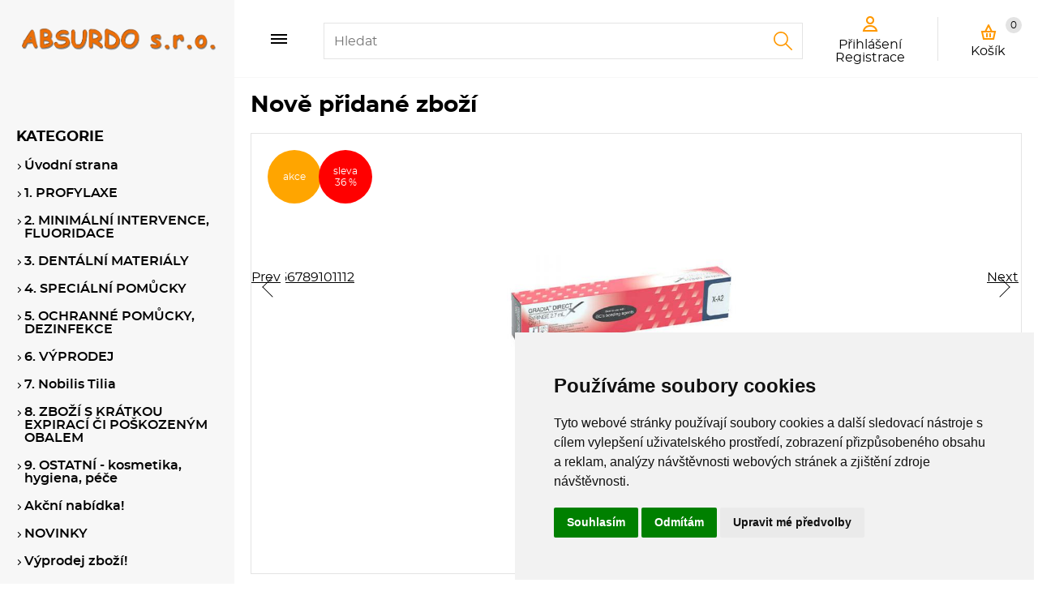

--- FILE ---
content_type: text/html
request_url: https://www.absurdo.eu/detail/tepe-mezizubni-kartacky-25ks-vel-0-60mm/
body_size: 29268
content:



<!DOCTYPE html>
<html lang="cs">
	<head>
		<meta charset="windows-1250" />
		<meta content="width=device-width,initial-scale=1.0,shrink-to-fit=no" name="viewport">
	<title>  - absurdo.eu</title>
  	<meta name="keywords" content="" />
  	<meta name="description" content=" za  Kč skladem, ihned k odeslání. Doručení až domů nebo osobní odběr." />
 	<meta name="robots" content="all,follow" />
 	<meta name="revisit-after" content="1 days" />
	<meta name="author" content="Code &amp; design: www.4shop.cz; Content: www.4shop.cz; e-mail:info@4shop.cz" />
	<link rel="icon" href="https://www.absurdo.eu/favicon.ico" type="image/x-icon" />
	<link href="https://absurdo.eu/_extra_design/css/screen.css" media="screen" rel="stylesheet" type="text/css">
	<link href="https://absurdo.eu/_extra_design/css/extra.css" media="screen" rel="stylesheet" type="text/css">
	<link href="https://shared.4shop.cz/sablona/_design_newyork/rs03-oranzovy/css/screen-barva.css" media="screen" rel="stylesheet" type="text/css">
	<link href="https://shared.4shop.cz/sablona/_design_newyork/rs03-oranzovy/css/print.css" media="print" rel="stylesheet" type="text/css">
	<link href="https://shared.4shop.cz/sablona/_design_newyork/rs03-oranzovy/css/drobnosti.css" rel="stylesheet" type="text/css" media="all" />
		<script src="https://shared.4shop.cz/sablona/_design_newyork/rs03-oranzovy/js/toggle.js" type="text/javascript"></script>
	<meta property="og:image" content="https://www.absurdo.eu/obrazky/.jpg" />	
	<meta property="og:image:secure_url" content="https://www.absurdo.eu/obrazky/.jpg" />			
	<link rel="previewimage" href="https://www.absurdo.eu/obrazky/.jpg" />
	<meta property="og:type" content="article" />
	   	<link rel="apple-touch-icon" sizes="180x180" href="https://www.absurdo.eu/apple-touch-icon.png">
	<link rel="icon" type="image/png" sizes="32x32" href="https://www.absurdo.eu/favicon-32x32.png">
	<link rel="icon" type="image/png" sizes="16x16" href="https://www.absurdo.eu/favicon-16x16.png">
	<link rel="manifest" href="https://www.absurdo.eu/site.webmanifest">
	<link rel="mask-icon" href="https://www.absurdo.eu/safari-pinned-tab.svg" color="#5bbad5">
	<meta name="msapplication-TileColor" content="#da532c">
	<meta name="theme-color" content="#ffffff">

	<meta property="og:locale" content="cs_CZ" />
	<meta property="og:site_name" content="absurdo.eu" />
	<meta property="og:url" content="https://www.absurdo.eu//detail/tepe-mezizubni-kartacky-25ks-vel-0-60mm/" />  
	<meta property="og:title" content="ABSURDO s.r.o." />
	<meta property="og:description" content=" za  Kč skladem, ihned k odeslání. Doručení až domů nebo osobní odběr." />


<!-- Cookie Consent by TermsFeed (https://www.TermsFeed.com) -->
<script type="text/javascript" src="https://www.termsfeed.com/public/cookie-consent/4.0.0/cookie-consent.js" charset="UTF-8"></script>
<script type="text/javascript" charset="UTF-8">
document.addEventListener('DOMContentLoaded', function () {
cookieconsent.run({"notice_banner_type":"simple","consent_type":"express","palette":"light","language":"cs","page_load_consent_levels":["strictly-necessary"],"notice_banner_reject_button_hide":false,"preferences_center_close_button_hide":false,"page_refresh_confirmation_buttons":false});
});
</script>
<style>.termsfeed-com---palette-light .cc-nb-okagree {color: #fff;background-color: green;}.termsfeed-com---nb-simple {max-width: 40%;}.termsfeed-com---nb .cc-nb-main-container {padding: 1rem;}.termsfeed-com---nb .cc-nb-title {font-size: 18px;}.termsfeed-com---nb .cc-nb-text {font-size: 12px;margin: 0 0 1rem 0;}.termsfeed-com---palette-light .cc-nb-changep {font-size: 11px;}.termsfeed-com---palette-light .cc-nb-reject {font-size: 11px;}.termsfeed-com---palette-light.termsfeed-com---nb {margin: 5px;}.termsfeed-com---reset p {margin-bottom: 0.4rem;}.termsfeed-com---palette-light .cc-nb-reject {color: #000;background-color: #eaeaea;}</style>
<noscript>ePrivacy and GPDR Cookie Consent by <a href="https://www.TermsFeed.com/" rel="nofollow">TermsFeed Generator</a></noscript>
<!-- End Cookie Consent by TermsFeed (https://www.TermsFeed.com) -->










</head>



<body >

		<div class="page">
			<header role="banner">

				<div class="logo">
					<!-- Pokud není obrázkové logo, automaticky ho nahradí <span> s textovým názvem e-shopu. -->
										<h1><a href="https://www.absurdo.eu/"><img src="https://www.absurdo.eu/upload/absurdo-logo.png" alt="" /></a></h1>
				</div>
				<div>
					<ul class="social-sites">
																	</ul>
										<div class="menu">

						<a href=""></a>
						<ul>

<li><a href="https://www.absurdo.eu/cti/22/dopravne/" title="Dopravné">Dopravné</a></li><li><a href="https://www.absurdo.eu/cti/6/kontakt/" title="Kontakt">Kontakt</a></li><li><a href="https://www.absurdo.eu/cti/38/o-nas/" title="O nás">O nás</a></li>

							<li class="has-sub"><a href="">Píšeme pro Vás</a>
								<ul class="sub">
					<li><a href="https://www.absurdo.eu/clanky/4/absurdo-s-r-o-/" title="ABSURDO s.r.o.">ABSURDO s.r.o.</a></li>
						<li><a href="https://www.absurdo.eu/clanky/9/soutez/" title="Soutěž">Soutěž</a></li>
						<li><a href="https://www.absurdo.eu/clanky/13/vseobecne-obchodni-podminky/" title="Všeobecné obchodní podmínky">Všeobecné obchodní podmínky</a></li>
						<li><a href="https://www.absurdo.eu/clanky/12/zasady-zpracovani-osobnich-udaju/" title="Zásady zpracování osobních údajů">Zásady zpracování osobních údajů</a></li>
											</ul>
							</li>
	




						</ul>
					</div>
				</div>
				<div class="search">
					<form role="search" method="get" action="https://www.absurdo.eu/hledej/">
						<label for="search"></label><input type="search" name="retezec" placeholder="Hledat" value="" id="inputText" autocomplete="off" onkeyup="generujNaseptavachledej(event);" onkeydown="posunNaseptavachledej(event);" /><button type="submit"></button>
						<div id="naseptavachledejDiv"></div>
					</form>
				</div>
				<div>
					<a class="menu" href="">Menu</a>
					<div class="user">
											<p><a href="#login-form"><span>Přihlášení<br/>Registrace</span></a></p>
										</div>
									<div class="basket">
					<p><a href="https://www.absurdo.eu/kosik/">Košík <span>0</span></a></p>
									</div>
				</div>
				<a class="menu" href="">Menu</a>
			</header>
			<div class="columns">
				<div>
		<main class="product">



 <META HTTP-EQUIV='refresh' CONTENT='0; URL=https://www.absurdo.eu/'> 
  <p>Produkt byl vyřazen z našeho obchodu a nebo neexistuje!</p>

 


					</main>








			<div class="infobox">
				<div>
				<p>Rychlá navigace</p>
				<ul>
				<li><a href="https://www.absurdo.eu/">Úvodní strana</a></li>
							<li><a href="https://www.absurdo.eu/login/">Přihlásit se</a></li>
				<li><a href="https://www.absurdo.eu/login/?what=reg">Registrace</a></li>
				<li><a href="https://www.absurdo.eu/ztrata-hesla/">Ztráta hesla</a></li>
			
			
				<li><a href="https://www.absurdo.eu/mapa-webu/">Sitemap</a></li>

						</ul>
					</div>
					<div>
						<p>Informace pro Vás</p>
						<ul>
<li><a href="https://www.absurdo.eu/cti/22/dopravne/" title="Dopravné">Dopravné</a></li><li><a href="https://www.absurdo.eu/cti/6/kontakt/" title="Kontakt">Kontakt</a></li><li><a href="https://www.absurdo.eu/cti/38/o-nas/" title="O nás">O nás</a></li>
						</ul>
					</div>
					<div class="social-sites">
										</div>
					<div class="contact">
						<p>Kontakt</p>
						<p> ABSURDO s.r.o.  <br>
						 Pod Altánem 9/105<br/>100 00  Praha 10<br>
						IČ:  24127591, DIČ:  CZ24127591</p>
						<p class="contact-phone">tel.: <a href="tel:777 269 454">777 269 454</a></p>
						<p class="contact-mail"><a href="mailto:info@absurdo.eu">info@absurdo.eu</a></p>
					</div>
				</div>



			<footer role="contentinfo">
					<p>&copy; 2026 <a href="https://www.absurdo.eu/" title="absurdo.eu">absurdo.eu</a> &emsp;Všechna práva vyhrazena.</p>
					<p><a href="https://www.4shop.cz/" title="E-shop, internetový obchod - pronájem" rel="external"><img alt="E-shop, internetový obchod - pronájem" height="28" loading="lazy" src="https://shared.4shop.cz/sablona/_design_newyork/rs03-oranzovy/images/logo1.png"></a>Provozováno na<br/>SYSTÉMU <a href="https://www.4shop.cz/" title="E-shop, internetový obchod - pronájem" rel="external">4SHOP<sup>&reg;</sup></a></p>
						</footer>

				</div>

				<div>

												<div class="categories brief">



							<p>KATEGORIE</p>
<ul id="cat">

<li><a href="https://www.absurdo.eu/" title="Úvodní strana">Úvodní strana</a></li>

<li ><a href="https://www.absurdo.eu/kategorie/1-profylaxe/" title="1. PROFYLAXE">1. PROFYLAXE</a>
<ul class="sub" id="a1" style="display: none; margin-left: 12px;">
<li ><a href="https://www.absurdo.eu/kategorie/1-zubni-kartacky-1/"  title="1. ZUBNÍ KARTÁČKY">1. ZUBNÍ KARTÁČKY</a>
<ul class="sub" id="a7" style="display: none; margin-left: 12px;">
<li ><a href="https://www.absurdo.eu/kategorie/1-pro-deti/"  title="1. Pro děti">1. Pro děti</a></li>
<li ><a href="https://www.absurdo.eu/kategorie/2-pro-teenagery/"  title="2. Pro teenagery">2. Pro teenagery</a></li>
<li ><a href="https://www.absurdo.eu/kategorie/3-pro-dospele/"  title="3. Pro dospělé">3. Pro dospělé</a></li>
<li ><a href="https://www.absurdo.eu/kategorie/4-jednosvazkove-(solo)/"  title="4. Jednosvazkové (solo)">4. Jednosvazkové (solo)</a></li>
<li ><a href="https://www.absurdo.eu/kategorie/5-impla-ortho-kartacky/"  title="5. Impla/ortho kartáčky">5. Impla/ortho kartáčky</a></li>
<li ><a href="https://www.absurdo.eu/kategorie/6-specialni/"  title="6. Speciální">6. Speciální</a></li>
</ul></li>

<li ><a href="https://www.absurdo.eu/kategorie/2-mezizubni-kartacky-nite-pasky-flossery/"  title="2. MEZIZUBNÍ KARTÁČKY, NITĚ, PÁSKY, FLOSSERY">2. MEZIZUBNÍ KARTÁČKY, NITĚ, PÁSKY, FLOSSERY</a>
<ul class="sub" id="a8" style="display: none; margin-left: 12px;">
<li ><a href="https://www.absurdo.eu/kategorie/1-mezizubni-kartacky/"  title="1. Mezizubní kartáčky">1. Mezizubní kartáčky</a></li>
<li ><a href="https://www.absurdo.eu/kategorie/2-dentalni-nite-pasky-flossery/"  title="2. Dentální nitě, pásky, flossery">2. Dentální nitě, pásky, flossery</a></li>
</ul></li>

<li ><a href="https://www.absurdo.eu/kategorie/3-zubni-pasty/"  title="3. ZUBNÍ PASTY">3. ZUBNÍ PASTY</a>
<ul class="sub" id="a15" style="display: none; margin-left: 12px;">
<li ><a href="https://www.absurdo.eu/kategorie/1-pro-deti-do-12-let-1/"  title="1. Pro děti do 12 let">1. Pro děti do 12 let</a></li>
<li ><a href="https://www.absurdo.eu/kategorie/2-pro-dospele-2/"  title="2. Pro dospělé">2. Pro dospělé</a></li>
<li ><a href="https://www.absurdo.eu/kategorie/3-bezlepkove-1/"  title="3. Bezlepkové">3. Bezlepkové</a></li>
<li ><a href="https://www.absurdo.eu/kategorie/4-pro-ortodontisty-1/"  title="4. Pro ortodontisty">4. Pro ortodontisty</a></li>
<li ><a href="https://www.absurdo.eu/kategorie/5-belici-1/"  title="5. Bělicí">5. Bělicí</a></li>
<li ><a href="https://www.absurdo.eu/kategorie/6-s-chlorhexidinem-1/"  title="6. S chlorhexidinem">6. S chlorhexidinem</a></li>
<li ><a href="https://www.absurdo.eu/kategorie/7-specialni/"  title="7. Speciální">7. Speciální</a></li>
<li ><a href="https://www.absurdo.eu/kategorie/8-afty-vridky/"  title="8. Afty, vřídky">8. Afty, vřídky</a></li>
</ul></li>

<li ><a href="https://www.absurdo.eu/kategorie/4-ustni-vody/"  title="4. ÚSTNÍ VODY">4. ÚSTNÍ VODY</a>
<ul class="sub" id="a18" style="display: none; margin-left: 12px;">
<li ><a href="https://www.absurdo.eu/kategorie/1-pro-deti-do-12-let-/"  title="1. Pro děti do 12 let ">1. Pro děti do 12 let </a></li>
<li ><a href="https://www.absurdo.eu/kategorie/1-pro-dospele-1/"  title="1. Pro dospělé">1. Pro dospělé</a></li>
<li ><a href="https://www.absurdo.eu/kategorie/2-bezlepkove/"  title="2. Bezlepkové">2. Bezlepkové</a></li>
<li ><a href="https://www.absurdo.eu/kategorie/3-pro-ortodontisty-1/"  title="3. Pro ortodontisty">3. Pro ortodontisty</a></li>
<li ><a href="https://www.absurdo.eu/kategorie/4-belici/"  title="4. Bělicí">4. Bělicí</a></li>
<li ><a href="https://www.absurdo.eu/kategorie/5-s-chlorhexidinem/"  title="5. S chlorhexidinem">5. S chlorhexidinem</a></li>
<li ><a href="https://www.absurdo.eu/kategorie/6-bezfluoridove/"  title="6. Bezfluoridové">6. Bezfluoridové</a></li>
</ul></li>

<li ><a href="https://www.absurdo.eu/kategorie/5-ostatni-pomucky/"  title="5. OSTATNÍ POMŮCKY">5. OSTATNÍ POMŮCKY</a></li>
<li ><a href="https://www.absurdo.eu/kategorie/6-cistici-a-lestici-prasky/"  title="6. ČISTICÍ A LEŠTICÍ PRÁŠKY">6. ČISTICÍ A LEŠTICÍ PRÁŠKY</a></li>
<li ><a href="https://www.absurdo.eu/kategorie/7-beleni/"  title="7. BĚLENÍ">7. BĚLENÍ</a></li>
<li ><a href="https://www.absurdo.eu/kategorie/8-afty-vridky-1/"  title="8. Afty, vřídky">8. Afty, vřídky</a></li>
</ul></li>

<li ><a href="https://www.absurdo.eu/kategorie/2-minimalni-intervence-fluoridace/" title="2. MINIMÁLNÍ INTERVENCE, FLUORIDACE">2. MINIMÁLNÍ INTERVENCE, FLUORIDACE</a></li>
<li ><a href="https://www.absurdo.eu/kategorie/3-dentalni-materialy/" title="3. DENTÁLNÍ MATERIÁLY">3. DENTÁLNÍ MATERIÁLY</a>
<ul class="sub" id="a5" style="display: none; margin-left: 12px;">
<li ><a href="https://www.absurdo.eu/kategorie/1-zachovna-stomatologie/"  title="1. Záchovná stomatologie">1. Záchovná stomatologie</a>
<ul class="sub" id="a54" style="display: none; margin-left: 12px;">
<li ><a href="https://www.absurdo.eu/kategorie/1-vyplne/"  title="1. Výplně">1. Výplně</a>
<ul class="sub" id="a56" style="display: none; margin-left: 12px;">
<li ><a href="https://www.absurdo.eu/kategorie/kompozita/"  title="Kompozita">Kompozita</a></li>
<li ><a href="https://www.absurdo.eu/kategorie/ormocer/"  title="Ormocer">Ormocer</a></li>
<li ><a href="https://www.absurdo.eu/kategorie/podlozkove-materialy/"  title="Podložkové materiály">Podložkové materiály</a></li>
<li ><a href="https://www.absurdo.eu/kategorie/skloinomery-a-cementy/"  title="Skloinomery a cementy">Skloinomery a cementy</a></li>
</ul></li>

<li ><a href="https://www.absurdo.eu/kategorie/2-adheziva/"  title="2. Adheziva">2. Adheziva</a></li>
<li ><a href="https://www.absurdo.eu/kategorie/3-endodoncie/"  title="3. Endodoncie">3. Endodoncie</a></li>
<li ><a href="https://www.absurdo.eu/kategorie/4-ostatni-materialy/"  title="4. Ostatní materiály">4. Ostatní materiály</a></li>
</ul></li>

<li ><a href="https://www.absurdo.eu/kategorie/2-protetika/"  title="2. Protetika">2. Protetika</a>
<ul class="sub" id="a55" style="display: none; margin-left: 12px;">
<li ><a href="https://www.absurdo.eu/kategorie/cementy/"  title="Cementy">Cementy</a></li>
<li ><a href="https://www.absurdo.eu/kategorie/otiskovani/"  title="Otiskování">Otiskování</a></li>
<li ><a href="https://www.absurdo.eu/kategorie/provizorni-korunky-a-mustky/"  title="Provizorní korunky a můstky">Provizorní korunky a můstky</a></li>
<li ><a href="https://www.absurdo.eu/kategorie/rebaze-a-podkladani/"  title="Rebaze a podkládání">Rebaze a podkládání</a></li>
</ul></li>

<li ><a href="https://www.absurdo.eu/kategorie/3-dostavby/"  title="3. Dostavby">3. Dostavby</a></li>
</ul></li>

<li ><a href="https://www.absurdo.eu/kategorie/4-specialni-pomucky/" title="4. SPECIÁLNÍ POMŮCKY">4. SPECIÁLNÍ POMŮCKY</a></li>
<li ><a href="https://www.absurdo.eu/kategorie/5-ochranne-pomucky-dezinfekce/" title="5. OCHRANNÉ POMŮCKY, DEZINFEKCE">5. OCHRANNÉ POMŮCKY, DEZINFEKCE</a>
<ul class="sub" id="a95" style="display: none; margin-left: 12px;">
<li ><a href="https://www.absurdo.eu/kategorie/dezinfekce/"  title="Dezinfekce">Dezinfekce</a></li>
<li ><a href="https://www.absurdo.eu/kategorie/ostatni/"  title="Ostatní">Ostatní</a></li>
<li ><a href="https://www.absurdo.eu/kategorie/rukavice/"  title="Rukavice">Rukavice</a></li>
<li ><a href="https://www.absurdo.eu/kategorie/ustenky/"  title="Ústenky">Ústenky</a></li>
</ul></li>

<li ><a href="https://www.absurdo.eu/kategorie/6-vyprodej/" title="6. VÝPRODEJ">6. VÝPRODEJ</a></li>
<li ><a href="https://www.absurdo.eu/kategorie/7-nobilis-tilia/" title="7. Nobilis Tilia">7. Nobilis Tilia</a>
<ul class="sub" id="a107" style="display: none; margin-left: 12px;">
<li ><a href="https://www.absurdo.eu/kategorie/aromaterapie/"  title="Aromaterapie">Aromaterapie</a></li>
<li ><a href="https://www.absurdo.eu/kategorie/bylinne-extrakty-vitaminy-a-sera-na-plet/"  title="Bylinné extrakty, vitaminy a séra na pleť">Bylinné extrakty, vitaminy a séra na pleť</a></li>
<li ><a href="https://www.absurdo.eu/kategorie/cisteni-pleti/"  title="Čištění pleti">Čištění pleti</a></li>
<li ><a href="https://www.absurdo.eu/kategorie/oblicejove-kremy/"  title="Obličejové krémy">Obličejové krémy</a>
<ul class="sub" id="a111" style="display: none; margin-left: 12px;">
<li ><a href="https://www.absurdo.eu/kategorie/pece-o-aknozni-plet-/"  title="Péče o aknózní pleť ">Péče o aknózní pleť </a></li>
<li ><a href="https://www.absurdo.eu/kategorie/pece-o-citlivou-plet-/"  title="Péče o citlivou pleť ">Péče o citlivou pleť </a></li>
<li ><a href="https://www.absurdo.eu/kategorie/pece-o-ekzematickou-pokozku-a-lupenku/"  title="Péče o ekzematickou pokožku a lupénku">Péče o ekzematickou pokožku a lupénku</a></li>
<li ><a href="https://www.absurdo.eu/kategorie/pece-o-mastnou-plet/"  title="Péče o mastnou pleť">Péče o mastnou pleť</a></li>
<li ><a href="https://www.absurdo.eu/kategorie/pece-o-normalni-(smisenou)-plet-/"  title="Péče o normální (smíšenou) pleť ">Péče o normální (smíšenou) pleť </a></li>
<li ><a href="https://www.absurdo.eu/kategorie/pece-o-suchou-plet-/"  title="Péče o suchou pleť ">Péče o suchou pleť </a></li>
<li ><a href="https://www.absurdo.eu/kategorie/pece-o-zralou-plet/"  title="Péče o zralou pleť">Péče o zralou pleť</a></li>
<li ><a href="https://www.absurdo.eu/kategorie/pece-pri-rozsirenych-zilkach/"  title="Péče při rozšířených žilkách">Péče při rozšířených žilkách</a></li>
</ul></li>

<li ><a href="https://www.absurdo.eu/kategorie/oblicejove-oleje/"  title="Obličejové oleje">Obličejové oleje</a></li>
<li ><a href="https://www.absurdo.eu/kategorie/opalovaci-kosmetika/"  title="Opalovací kosmetika">Opalovací kosmetika</a></li>
<li ><a href="https://www.absurdo.eu/kategorie/pece-o-ocni-okoli/"  title="Péče o oční okolí">Péče o oční okolí</a></li>
<li ><a href="https://www.absurdo.eu/kategorie/pece-o-rty/"  title="Péče o rty">Péče o rty</a></li>
<li ><a href="https://www.absurdo.eu/kategorie/pece-o-ruce/"  title="Péče o ruce">Péče o ruce</a></li>
<li ><a href="https://www.absurdo.eu/kategorie/pece-o-telo/"  title="Péče o tělo">Péče o tělo</a></li>
<li ><a href="https://www.absurdo.eu/kategorie/pece-o-ustni-dutinu-1/"  title="Péče o ústní dutinu">Péče o ústní dutinu</a></li>
<li ><a href="https://www.absurdo.eu/kategorie/pece-pro-plet-pod-rouskou/"  title="Péče pro pleť pod rouškou">Péče pro pleť pod rouškou</a></li>
<li ><a href="https://www.absurdo.eu/kategorie/podpora-imunity/"  title="Podpora imunity">Podpora imunity</a>
<ul class="sub" id="a143" style="display: none; margin-left: 12px;">
<li ><a href="https://www.absurdo.eu/kategorie/prirodni-prevence/"  title="Přírodní prevence">Přírodní prevence</a></li>
</ul></li>

<li ><a href="https://www.absurdo.eu/kategorie/pro-deti/"  title="Pro děti">Pro děti</a>
<ul class="sub" id="a124" style="display: none; margin-left: 12px;">
<li ><a href="https://www.absurdo.eu/kategorie/kremy-a-kosmetika-pod-plenky/"  title="Krémy a kosmetika pod plenky">Krémy a kosmetika pod plenky</a></li>
<li ><a href="https://www.absurdo.eu/kategorie/opalovaci-kosmetika-1/"  title="Opalovací kosmetika">Opalovací kosmetika</a></li>
<li ><a href="https://www.absurdo.eu/kategorie/pece-o-telo-a-oblicej/"  title="Péče o tělo a obličej">Péče o tělo a obličej</a></li>
<li ><a href="https://www.absurdo.eu/kategorie/pece-o-ustni-dutinu-2/"  title="Péče o ústní dutinu">Péče o ústní dutinu</a></li>
<li ><a href="https://www.absurdo.eu/kategorie/prvni-pomoc/"  title="První pomoc">První pomoc</a></li>
</ul></li>

<li ><a href="https://www.absurdo.eu/kategorie/pro-muze/"  title="Pro muže">Pro muže</a></li>
<li ><a href="https://www.absurdo.eu/kategorie/sila-prirody-bylinkove-produkty/"  title="Síla přírody - bylinkové produkty">Síla přírody - bylinkové produkty</a>
<ul class="sub" id="a110" style="display: none; margin-left: 12px;">
<li ><a href="https://www.absurdo.eu/kategorie/bylinkova-lekarna/"  title="Bylinková lékárna">Bylinková lékárna</a></li>
<li ><a href="https://www.absurdo.eu/kategorie/pece-o-ustni-dutinu/"  title="Péče o ústní dutinu">Péče o ústní dutinu</a></li>
</ul></li>

<li ><a href="https://www.absurdo.eu/kategorie/vyhodne-sady/"  title="Výhodné sady">Výhodné sady</a></li>
</ul></li>

<li ><a href="https://www.absurdo.eu/kategorie/8-zbozi-s-kratkou-expiraci-ci-poskozenym-obalem/" title="8. ZBOŽÍ S KRÁTKOU EXPIRACÍ ČI POŠKOZENÝM OBALEM">8. ZBOŽÍ S KRÁTKOU EXPIRACÍ ČI POŠKOZENÝM OBALEM</a></li>
<li ><a href="https://www.absurdo.eu/kategorie/9-ostatni-kosmetika-hygiena-pece/" title="9. OSTATNÍ - kosmetika, hygiena, péče">9. OSTATNÍ - kosmetika, hygiena, péče</a></li>

    <li><a href="https://www.absurdo.eu/megaakce/" title="Akční nabídka!">Akční nabídka!</a></li>



    <li><a href="https://www.absurdo.eu/index.php?co=megaakce&amp;druh=bazar" title="Nové zboží!">NOVINKY</a></li>


    <li><a href="https://www.absurdo.eu/index.php?co=megaakce&amp;druh=vyprodej" title="Výprodej zboží!">Výprodej zboží!</a></li>


    <br /><p class="vyrobcemenu"><a href="https://www.absurdo.eu/index.php?co=prepni_menu&amp;menu=vyrobci" title="Zobrazit výrobce / značky" class="vyrobcemenu" style="color: black;font-weight: 600;">ZOBRAZIT VÝROBCE</a></p>


 </ul>
</div>




						</form>



						<div class="topsellers">
							<p>Top produkty</p>
							<article>
								<figure>
									<a href="https://www.absurdo.eu/detail/tepe-solo-compact-tuft-1"><img height="80" loading="lazy" src="https://www.absurdo.eu/obrazky/det_maly_1329043240-tepe-compact-tuft-.jpg"></a>
								</figure>
								<div>
									<h3><a href="https://www.absurdo.eu/detail/tepe-solo-compact-tuft-1/">TePe solo Compact tuft</a></h3>
									<p class="price"></p>
								</div>
							</article>
							<article>
								<figure>
									<a href="https://www.absurdo.eu/detail/tepe-mezizubni-kartacky-25-ks-vel-0-50mm"><img height="80" loading="lazy" src="https://www.absurdo.eu/obrazky/det_maly_tepe-mezizubni-kartacky-25ks-vel-0-50mm.jpg"></a>
								</figure>
								<div>
									<h3><a href="https://www.absurdo.eu/detail/tepe-mezizubni-kartacky-25-ks-vel-0-50mm/">TePe mezizubní kartáčky, 25 ks vel. 0,50mm</a></h3>
									<p class="price"></p>
								</div>
							</article>
							<article>
								<figure>
									<a href="https://www.absurdo.eu/detail/tepe-mezizubni-kartacky-25-ks-vel-0-70mm"><img height="80" loading="lazy" src="https://www.absurdo.eu/obrazky/det_maly_tepe-mezizubni-kartacky-25ks-vel-0-70mm.jpg"></a>
								</figure>
								<div>
									<h3><a href="https://www.absurdo.eu/detail/tepe-mezizubni-kartacky-25-ks-vel-0-70mm/">TePe mezizubní kartáčky, 25 ks vel. 0,70mm</a></h3>
									<p class="price"></p>
								</div>
							</article>
							<article>
								<figure>
									<a href="https://www.absurdo.eu/detail/tepe-mezizubni-kartacky-8-ks-vel-0-70mm"><img height="80" loading="lazy" src="https://www.absurdo.eu/obrazky/det_maly_tepe-mezizubni-kartacky-8-ks-vel-0-70mm.jpg"></a>
								</figure>
								<div>
									<h3><a href="https://www.absurdo.eu/detail/tepe-mezizubni-kartacky-8-ks-vel-0-70mm/">TePe mezizubní kartáčky, 8 ks vel. 0,70mm</a></h3>
									<p class="price"></p>
								</div>
							</article>
							<article>
								<figure>
									<a href="https://www.absurdo.eu/detail/tepe-mezizubni-kartacky-25-ks-vel-0-40mm"><img height="80" loading="lazy" src="https://www.absurdo.eu/obrazky/det_maly_tepe-mezizubni-kartacky-25ks-vel-0-40mm.jpg"></a>
								</figure>
								<div>
									<h3><a href="https://www.absurdo.eu/detail/tepe-mezizubni-kartacky-25-ks-vel-0-40mm/">TePe mezizubní kartáčky, 25 ks vel. 0,40mm</a></h3>
									<p class="price"></p>
								</div>
							</article>
							<article>
								<figure>
									<a href="https://www.absurdo.eu/detail/tepe-mezizubni-kartacky-25-ks-vel-0-60mm"><img height="80" loading="lazy" src="https://www.absurdo.eu/obrazky/det_maly_tepe-mezizubni-kartacky-25ks-vel-0-60mm.jpg"></a>
								</figure>
								<div>
									<h3><a href="https://www.absurdo.eu/detail/tepe-mezizubni-kartacky-25-ks-vel-0-60mm/">TePe mezizubní kartáčky, 25 ks vel. 0,60mm</a></h3>
									<p class="price"></p>
								</div>
							</article>
							<article>
								<figure>
									<a href="https://www.absurdo.eu/detail/tepe-mezizubni-kartacky-8-ks-vel-0-50mm-1"><img height="80" loading="lazy" src="https://www.absurdo.eu/obrazky/det_maly_tepe-mezizubni-kartacky-8-ks-vel-0-50mm.jpg"></a>
								</figure>
								<div>
									<h3><a href="https://www.absurdo.eu/detail/tepe-mezizubni-kartacky-8-ks-vel-0-50mm-1/">TePe mezizubní kartáčky, 8 ks vel. 0,50mm</a></h3>
									<p class="price"></p>
								</div>
							</article>
							<article>
								<figure>
									<a href="https://www.absurdo.eu/detail/tepe-mezizubni-kartacky-8-ks-vel-0-60mm"><img height="80" loading="lazy" src="https://www.absurdo.eu/obrazky/det_maly_tepe-mezizubni-kartacky-8-ks-vel-0-60mm.jpg"></a>
								</figure>
								<div>
									<h3><a href="https://www.absurdo.eu/detail/tepe-mezizubni-kartacky-8-ks-vel-0-60mm/">TePe mezizubní kartáčky, 8 ks vel. 0,60mm</a></h3>
									<p class="price"></p>
								</div>
							</article>
						</div>













				<div class="box poll">
					<p>Novinky</p>
					<div class="in">



							<article>
<div>
	<p style="margin-bottom: 7px;font-size:10px;">15.12  2025</p>
	<h4><p>Provozní doba mezi svátky</p></h4>
	<div style="text-align: right;margin: -17px 0px 26px 0px;">&nbsp;&nbsp;<a href='https://www.absurdo.eu/cti/116/provozni-doba-mezi-svatky/'>více info</a></div>

							 	</div>
							</article>
							<article>
<div>
	<p style="margin-bottom: 7px;font-size:10px;">30.11  2025</p>
	<h4><p>Přírodní kosmetika NOBILIS TILIA doručování</p></h4>
	<div style="text-align: right;margin: -17px 0px 26px 0px;">&nbsp;&nbsp;<a href='https://www.absurdo.eu/cti/114/prirodni-kosmetika-nobilis-tilia-dorucovani/'>více info</a></div>

							 	</div>
							</article>
							<article>
<div>
	<p style="margin-bottom: 7px;font-size:10px;">30.11  2025</p>
	<h4><p>Přírodní kosmetika NOBILIS TILIA doručování</p></h4>
	<div style="text-align: right;margin: -17px 0px 26px 0px;">&nbsp;&nbsp;<a href='https://www.absurdo.eu/cti/113/prirodni-kosmetika-nobilis-tilia-dorucovani/'>více info</a></div>

							 	</div>
							</article>
							<article>
<div>
	<p style="margin-bottom: 7px;font-size:10px;">20.11  2025</p>
	<h4><p>WELLSACUP nový motiv - ZigZag</p></h4>
	<div style="text-align: right;margin: -17px 0px 26px 0px;">&nbsp;&nbsp;<a href='https://www.absurdo.eu/cti/112/wellsacup-novy-motiv-zigzag/'>více info</a></div>

							 	</div>
							</article>
							<article>
<div>
	<p style="margin-bottom: 7px;font-size:10px;">02.11  2025</p>
	<h4><p>WELLSAMASK 3vrstvá ochranná ústenka nová barva - černá</p></h4>
	<div style="text-align: right;margin: -17px 0px 26px 0px;">&nbsp;&nbsp;<a href='https://www.absurdo.eu/cti/111/wellsamask-ochranna-ustenka-nova-barva-cerna/'>více info</a></div>

							 	</div>
							</article>

					</div>
				</div>


















 




				</div>


			</div>


		<div class="popups">
			<div class="login-form" id="login-form">
				<a href=""></a>
				<p>Přihlášení</p>
				<form action="https://www.absurdo.eu/actions" method="post">
					<fieldset>
						<p><label for="">Uživatelské jméno</label><input id="" placeholder="Uživatelské jméno" type="text" name="uziv" value="" maxlength="40"></p>
						<p><label for="">Heslo</label><input id="" placeholder="Heslo" type="password" name="heslo1" value=""></p>
					</fieldset>
					<fieldset class="submit">
						<button type="submit">Přihlášení</button>
					</fieldset>
				<input type="hidden" name="what" value="login">
				</form>
				<ul>
					<li><a href="https://www.absurdo.eu/ztrata-hesla/">Zapomněli jste heslo?</a></li>
					<li><a href="https://www.absurdo.eu/login/?what=reg">Nemáte účet? Vytvořte si ho zde.</a></li>
				</ul>
			</div>
		</div>

		</div>














		<script src="https://shared.4shop.cz/sablona/_design_newyork/rs03-oranzovy/js/jquery-3.6.0.min.js"></script>
		<script src="https://shared.4shop.cz/sablona/_design_newyork/rs03-oranzovy/js/jquery-plugins.js"></script>
		<script src="https://shared.4shop.cz/sablona/_design_newyork/rs03-oranzovy/js/js.js"></script>
		<script src="https://shared.4shop.cz/sablona/_design_newyork/rs03-oranzovy/js/config.js" type="text/javascript"></script>





	</body>
</html>



--- FILE ---
content_type: text/html
request_url: https://www.absurdo.eu/
body_size: 42497
content:



<!DOCTYPE html>
<html lang="cs">
	<head>
		<meta charset="windows-1250" />
		<meta content="width=device-width,initial-scale=1.0,shrink-to-fit=no" name="viewport">
	<title>ABSURDO s.r.o.</title>
  	<meta name="keywords" content="zuby, zdravé zuby, zubní kartáček, pasta, zubní pasta, ústní voda,foraman, tepe, gum, dentaid, absurdo, hygiena, dentální, mi paste,interprox, inteprox plus, perio aid" />
  	<meta name="description" content="Zabýváme se distribucí a prodejem dentálních pomůcek" />
 	<meta name="robots" content="all,follow" />
 	<meta name="revisit-after" content="1 days" />
	<meta name="author" content="Code &amp; design: www.4shop.cz; Content: www.4shop.cz; e-mail:info@4shop.cz" />
	<link rel="icon" href="https://www.absurdo.eu/favicon.ico" type="image/x-icon" />
	<link href="https://absurdo.eu/_extra_design/css/screen.css" media="screen" rel="stylesheet" type="text/css">
	<link href="https://absurdo.eu/_extra_design/css/extra.css" media="screen" rel="stylesheet" type="text/css">
	<link href="https://shared.4shop.cz/sablona/_design_newyork/rs03-oranzovy/css/screen-barva.css" media="screen" rel="stylesheet" type="text/css">
	<link href="https://shared.4shop.cz/sablona/_design_newyork/rs03-oranzovy/css/print.css" media="print" rel="stylesheet" type="text/css">
	<link href="https://shared.4shop.cz/sablona/_design_newyork/rs03-oranzovy/css/drobnosti.css" rel="stylesheet" type="text/css" media="all" />
		<script src="https://shared.4shop.cz/sablona/_design_newyork/rs03-oranzovy/js/toggle.js" type="text/javascript"></script>
	<link rel="apple-touch-icon" sizes="180x180" href="https://www.absurdo.eu/apple-touch-icon.png">
	<link rel="icon" type="image/png" sizes="32x32" href="https://www.absurdo.eu/favicon-32x32.png">
	<link rel="icon" type="image/png" sizes="16x16" href="https://www.absurdo.eu/favicon-16x16.png">
	<link rel="manifest" href="https://www.absurdo.eu/site.webmanifest">
	<link rel="mask-icon" href="https://www.absurdo.eu/safari-pinned-tab.svg" color="#5bbad5">
	<meta name="msapplication-TileColor" content="#da532c">
	<meta name="theme-color" content="#ffffff">

	<meta property="og:locale" content="cs_CZ" />
	<meta property="og:site_name" content="absurdo.eu" />
	<meta property="og:url" content="https://www.absurdo.eu//" />  
	<meta property="og:title" content="ABSURDO s.r.o." />
	<meta property="og:description" content="Zabýváme se distribucí a prodejem dentálních pomůcek" />


<!-- Cookie Consent by TermsFeed (https://www.TermsFeed.com) -->
<script type="text/javascript" src="https://www.termsfeed.com/public/cookie-consent/4.0.0/cookie-consent.js" charset="UTF-8"></script>
<script type="text/javascript" charset="UTF-8">
document.addEventListener('DOMContentLoaded', function () {
cookieconsent.run({"notice_banner_type":"simple","consent_type":"express","palette":"light","language":"cs","page_load_consent_levels":["strictly-necessary"],"notice_banner_reject_button_hide":false,"preferences_center_close_button_hide":false,"page_refresh_confirmation_buttons":false});
});
</script>
<style>.termsfeed-com---palette-light .cc-nb-okagree {color: #fff;background-color: green;}.termsfeed-com---nb-simple {max-width: 40%;}.termsfeed-com---nb .cc-nb-main-container {padding: 1rem;}.termsfeed-com---nb .cc-nb-title {font-size: 18px;}.termsfeed-com---nb .cc-nb-text {font-size: 12px;margin: 0 0 1rem 0;}.termsfeed-com---palette-light .cc-nb-changep {font-size: 11px;}.termsfeed-com---palette-light .cc-nb-reject {font-size: 11px;}.termsfeed-com---palette-light.termsfeed-com---nb {margin: 5px;}.termsfeed-com---reset p {margin-bottom: 0.4rem;}.termsfeed-com---palette-light .cc-nb-reject {color: #000;background-color: #eaeaea;}</style>
<noscript>ePrivacy and GPDR Cookie Consent by <a href="https://www.TermsFeed.com/" rel="nofollow">TermsFeed Generator</a></noscript>
<!-- End Cookie Consent by TermsFeed (https://www.TermsFeed.com) -->










</head>



<body >

		<div class="homepage">
			<header role="banner">

				<div class="logo">
					<!-- Pokud není obrázkové logo, automaticky ho nahradí <span> s textovým názvem e-shopu. -->
										<h1><a href="https://www.absurdo.eu/"><img src="https://www.absurdo.eu/upload/absurdo-logo.png" alt="" /></a></h1>
				</div>
				<div>
					<ul class="social-sites">
																	</ul>
										<div class="menu">

						<a href=""></a>
						<ul>

<li><a href="https://www.absurdo.eu/cti/22/dopravne/" title="Dopravné">Dopravné</a></li><li><a href="https://www.absurdo.eu/cti/6/kontakt/" title="Kontakt">Kontakt</a></li><li><a href="https://www.absurdo.eu/cti/38/o-nas/" title="O nás">O nás</a></li>

							<li class="has-sub"><a href="">Píšeme pro Vás</a>
								<ul class="sub">
					<li><a href="https://www.absurdo.eu/clanky/4/absurdo-s-r-o-/" title="ABSURDO s.r.o.">ABSURDO s.r.o.</a></li>
						<li><a href="https://www.absurdo.eu/clanky/9/soutez/" title="Soutěž">Soutěž</a></li>
						<li><a href="https://www.absurdo.eu/clanky/13/vseobecne-obchodni-podminky/" title="Všeobecné obchodní podmínky">Všeobecné obchodní podmínky</a></li>
						<li><a href="https://www.absurdo.eu/clanky/12/zasady-zpracovani-osobnich-udaju/" title="Zásady zpracování osobních údajů">Zásady zpracování osobních údajů</a></li>
											</ul>
							</li>
	




						</ul>
					</div>
				</div>
				<div class="search">
					<form role="search" method="get" action="https://www.absurdo.eu/hledej/">
						<label for="search"></label><input type="search" name="retezec" placeholder="Hledat" value="" id="inputText" autocomplete="off" onkeyup="generujNaseptavachledej(event);" onkeydown="posunNaseptavachledej(event);" /><button type="submit"></button>
						<div id="naseptavachledejDiv"></div>
					</form>
				</div>
				<div>
					<a class="menu" href="">Menu</a>
					<div class="user">
											<p><a href="#login-form"><span>Přihlášení<br/>Registrace</span></a></p>
										</div>
									<div class="basket">
					<p><a href="https://www.absurdo.eu/kosik/">Košík <span>0</span></a></p>
									</div>
				</div>
				<a class="menu" href="">Menu</a>
			</header>
			<div class="columns">
				<div>
		<main class="homepage">



 






				<div class="products highlighted has-slider">
					<h2 style="margin: 20px 0px;">Nově přidané zboží</h2>
					<div>
						<article>

<p class="tags">
		<span class="action">akce</span>			<span class="discount">sleva 36 %</span>	</p>							<figure>
								<a href="https://www.absurdo.eu/detail/gc-gradia-direct-x-2-7-ml-5-g/"><img src="https://www.absurdo.eu/obrazky/str_maly_1767556306-gc-gradia-direct-x-2-7-ml-5-g.jpg" alt="GC GRADIA Direct X (2,7 ml/5 g) " onerror="this.src='https://shared.4shop.cz/sablona/_design_newyork/rs03-oranzovy/images/small_no-thumb.png'" /></a>
							</figure>

							<h2><a href="https://www.absurdo.eu/detail/gc-gradia-direct-x-2-7-ml-5-g/">GC GRADIA Direct X (2,7 ml/5 g) </a></h2>


							



						</article>

						<article>

<p class="tags">
		<span class="action">akce</span>			<span class="discount">sleva 13 %</span>	<span class="bazaar">Novinka</span></p>							<figure>
								<a href="https://www.absurdo.eu/detail/interprox-plus-super-conical-mezizubni-kartacek-0-80-mm-tmave-modry-konicky-pdh-2/"><img src="https://www.absurdo.eu/obrazky/str_maly_1767551281-interprox-plus-super-conical-mezizubni-kartacek-0-80-mm-tmave-modry-konicky-pdh-2.jpg" alt="INTERPROX PLUS SUPER CONICAL mezizubní kartáček 0,80 mm tmavě modrý kónický - PDH 2" onerror="this.src='https://shared.4shop.cz/sablona/_design_newyork/rs03-oranzovy/images/small_no-thumb.png'" /></a>
							</figure>

							<h2><a href="https://www.absurdo.eu/detail/interprox-plus-super-conical-mezizubni-kartacek-0-80-mm-tmave-modry-konicky-pdh-2/">INTERPROX PLUS SUPER CONICAL mezizubní kartáček 0,80 mm tmavě modrý kónický - PDH 2</a></h2>


							



						</article>

						<article>

<p class="tags">
		<span class="action">akce</span>			<span class="discount">sleva 22 %</span>	</p>							<figure>
								<a href="https://www.absurdo.eu/detail/hydrogum-5-453-g/"><img src="https://www.absurdo.eu/obrazky/str_maly_1767472953-hydrogum-5-453-g.jpg" alt="Hydrogum 5, 453 g" onerror="this.src='https://shared.4shop.cz/sablona/_design_newyork/rs03-oranzovy/images/small_no-thumb.png'" /></a>
							</figure>

							<h2><a href="https://www.absurdo.eu/detail/hydrogum-5-453-g/">Hydrogum 5, 453 g</a></h2>


							



						</article>

						<article>

<p class="tags">
		<span class="action">akce</span>			<span class="discount">sleva 10 %</span>	<span class="bazaar">Novinka</span></p>							<figure>
								<a href="https://www.absurdo.eu/detail/foramen-pharma-mini-soft-zubni-kartacek/"><img src="https://www.absurdo.eu/obrazky/str_maly_1767472101-foramen-pharma-mini-soft-zubni-kartacek.jpg" alt="FORAMEN PHARMA MINI SOFT zubní kartáček" onerror="this.src='https://shared.4shop.cz/sablona/_design_newyork/rs03-oranzovy/images/small_no-thumb.png'" /></a>
							</figure>

							<h2><a href="https://www.absurdo.eu/detail/foramen-pharma-mini-soft-zubni-kartacek/">FORAMEN PHARMA MINI SOFT zubní kartáček</a></h2>


							



						</article>

						<article>

<p class="tags">
		<span class="action">akce</span>			<span class="discount">sleva 10 %</span>	<span class="bazaar">Novinka</span></p>							<figure>
								<a href="https://www.absurdo.eu/detail/foramen-pharma-mini-medium-zubni-kartacek/"><img src="https://www.absurdo.eu/obrazky/str_maly_1767471927-foramen-pharma-mini-medium-zubni-kartacek.jpg" alt="FORAMEN PHARMA MINI MEDIUM zubní kartáček" onerror="this.src='https://shared.4shop.cz/sablona/_design_newyork/rs03-oranzovy/images/small_no-thumb.png'" /></a>
							</figure>

							<h2><a href="https://www.absurdo.eu/detail/foramen-pharma-mini-medium-zubni-kartacek/">FORAMEN PHARMA MINI MEDIUM zubní kartáček</a></h2>


							



						</article>

						<article>

<p class="tags">
		<span class="action">akce</span>			<span class="discount">sleva 10 %</span>	<span class="bazaar">Novinka</span></p>							<figure>
								<a href="https://www.absurdo.eu/detail/foramen-pharma-sensitive-zubni-kartacek/"><img src="https://www.absurdo.eu/obrazky/str_maly_1767471740-foramen-pharma-sensitive-zubni-kartacek.jpg" alt="FORAMEN PHARMA SENSITIVE zubní kartáček" onerror="this.src='https://shared.4shop.cz/sablona/_design_newyork/rs03-oranzovy/images/small_no-thumb.png'" /></a>
							</figure>

							<h2><a href="https://www.absurdo.eu/detail/foramen-pharma-sensitive-zubni-kartacek/">FORAMEN PHARMA SENSITIVE zubní kartáček</a></h2>


							



						</article>

						<article>

<p class="tags">
		<span class="action">akce</span>		<span class="sell-out">výprodej</span>	<span class="discount">sleva 31 %</span>	</p>							<figure>
								<a href="https://www.absurdo.eu/detail/medident-pistole-na-amalgam-kov-zahnuta-45-/"><img src="https://www.absurdo.eu/obrazky/str_maly_1764497590-medident-pistole-na-amalgam-kov-zahnuta-45-.jpg" alt="Medident pistole na amalgám kov - zahnutá 45 °" onerror="this.src='https://shared.4shop.cz/sablona/_design_newyork/rs03-oranzovy/images/small_no-thumb.png'" /></a>
							</figure>

							<h2><a href="https://www.absurdo.eu/detail/medident-pistole-na-amalgam-kov-zahnuta-45-/">Medident pistole na amalgám kov - zahnutá 45 °</a></h2>


							



						</article>

						<article>

<p class="tags">
		<span class="action">akce</span>		<span class="sell-out">výprodej</span>	<span class="discount">sleva 20 %</span>	</p>							<figure>
								<a href="https://www.absurdo.eu/detail/oxygenal-6-kavo-1-l-expirace-9-2026/"><img src="https://www.absurdo.eu/obrazky/str_maly_1764497318-oxygenal-6-kavo-1-l-expirace-9-2026.jpg" alt="Oxygenal 6 KaVo, 1 l  - EXPIRACE 9/2026" onerror="this.src='https://shared.4shop.cz/sablona/_design_newyork/rs03-oranzovy/images/small_no-thumb.png'" /></a>
							</figure>

							<h2><a href="https://www.absurdo.eu/detail/oxygenal-6-kavo-1-l-expirace-9-2026/">Oxygenal 6 KaVo, 1 l  - EXPIRACE 9/2026</a></h2>


							



						</article>

						<article>

<p class="tags">
					<span class="discount">sleva 6 %</span>	</p>							<figure>
								<a href="https://www.absurdo.eu/detail/oxygenal-6-kavo-1-l/"><img src="https://www.absurdo.eu/obrazky/str_maly_1764497029-oxygenal-6-kavo-1-l.jpg" alt="Oxygenal 6 KaVo, 1 l               " onerror="this.src='https://shared.4shop.cz/sablona/_design_newyork/rs03-oranzovy/images/small_no-thumb.png'" /></a>
							</figure>

							<h2><a href="https://www.absurdo.eu/detail/oxygenal-6-kavo-1-l/">Oxygenal 6 KaVo, 1 l               </a></h2>


							



						</article>

						<article>

<p class="tags">
		<span class="action">akce</span>		<span class="sell-out">výprodej</span>	<span class="discount">sleva 46 %</span>	</p>							<figure>
								<a href="https://www.absurdo.eu/detail/gc-gradia-direct-lo-flo-2x1-5g-a1-expirace-11-26/"><img src="https://www.absurdo.eu/obrazky/str_maly_gc-gradia-direct-lo-flo-2x1-5g-a1-expirace-11-26.jpg" alt="GC Gradia Direct Lo Flo 2x1,5g - A1 - EXPIRACE 11/26" onerror="this.src='https://shared.4shop.cz/sablona/_design_newyork/rs03-oranzovy/images/small_no-thumb.png'" /></a>
							</figure>

							<h2><a href="https://www.absurdo.eu/detail/gc-gradia-direct-lo-flo-2x1-5g-a1-expirace-11-26/">GC Gradia Direct Lo Flo 2x1,5g - A1 - EXPIRACE 11/26</a></h2>


							



						</article>

						<article>

<p class="tags">
		<span class="action">akce</span>		<span class="sell-out">výprodej</span>	<span class="discount">sleva 61 %</span>	</p>							<figure>
								<a href="https://www.absurdo.eu/detail/gc-g-bond-starter-kit-expirace-8-2026/"><img src="https://www.absurdo.eu/obrazky/str_maly_1764495435-gc-g-bond-starter-kit-expirace-8-2026.jpg" alt="GC G-BOND starter kit - EXPIRACE 8/2026" onerror="this.src='https://shared.4shop.cz/sablona/_design_newyork/rs03-oranzovy/images/small_no-thumb.png'" /></a>
							</figure>

							<h2><a href="https://www.absurdo.eu/detail/gc-g-bond-starter-kit-expirace-8-2026/">GC G-BOND starter kit - EXPIRACE 8/2026</a></h2>


							



						</article>

						<article>

<p class="tags">
		<span class="action">akce</span>			<span class="discount">sleva 8 %</span>	</p>							<figure>
								<a href="https://www.absurdo.eu/detail/bournas-medicals-ochranne-navleky-na-obuv-bile-100-ks/"><img src="https://www.absurdo.eu/obrazky/str_maly_1764328979-bournas-medicals-ochranne-navleky-na-obuv-bile-100-ks.jpg" alt="Bournas Medicals ochranné návleky na obuv BÍLÉ, 100 ks" onerror="this.src='https://shared.4shop.cz/sablona/_design_newyork/rs03-oranzovy/images/small_no-thumb.png'" /></a>
							</figure>

							<h2><a href="https://www.absurdo.eu/detail/bournas-medicals-ochranne-navleky-na-obuv-bile-100-ks/">Bournas Medicals ochranné návleky na obuv BÍLÉ, 100 ks</a></h2>


							



						</article>

					</div>
				</div>


				<div class="categories full">
					<h2>Top kategorie</h2>
					<ul>
<li><a href="https://www.absurdo.eu/kategorie/5-ochranne-pomucky-dezinfekce/"><img alt="" loading="lazy" src="https://www.absurdo.eu/obrazky/maly_1764497318-oxygenal-6-kavo-1-l-expirace-9-2026.jpg"  onerror="this.src='https://shared.4shop.cz/sablona/_design_newyork/rs03-oranzovy/images/small_no-thumb.png'" class="sekceuvod" > 5. OCHRANNÉ POMŮCKY, DEZINFEKCE</a></li><li><a href="https://www.absurdo.eu/kategorie/6-vyprodej/"><img alt="" loading="lazy" src="https://www.absurdo.eu/obrazky/maly_1764497590-medident-pistole-na-amalgam-kov-zahnuta-45-.jpg"  onerror="this.src='https://shared.4shop.cz/sablona/_design_newyork/rs03-oranzovy/images/small_no-thumb.png'" class="sekceuvod" > 6. VÝPRODEJ</a></li><li><a href="https://www.absurdo.eu/kategorie/3-dentalni-materialy/"><img alt="" loading="lazy" src="https://www.absurdo.eu/obrazky/maly_1767556306-gc-gradia-direct-x-2-7-ml-5-g.jpg"  onerror="this.src='https://shared.4shop.cz/sablona/_design_newyork/rs03-oranzovy/images/small_no-thumb.png'" class="sekceuvod" > 3. DENTÁLNÍ MATERIÁLY</a></li><li><a href="https://www.absurdo.eu/kategorie/8-zbozi-s-kratkou-expiraci-ci-poskozenym-obalem/"><img alt="" loading="lazy" src="https://www.absurdo.eu/obrazky/maly_1764497318-oxygenal-6-kavo-1-l-expirace-9-2026.jpg"  onerror="this.src='https://shared.4shop.cz/sablona/_design_newyork/rs03-oranzovy/images/small_no-thumb.png'" class="sekceuvod" > 8. ZBOŽÍ S KRÁTKOU EXPIRACÍ ČI POŠKOZENÝM OBALEM</a></li><li><a href="https://www.absurdo.eu/kategorie/7-nobilis-tilia/"><img alt="" loading="lazy" src="https://www.absurdo.eu/obrazky/maly_1760518014-pletova-voda-levandule-500-ml.jpg"  onerror="this.src='https://shared.4shop.cz/sablona/_design_newyork/rs03-oranzovy/images/small_no-thumb.png'" class="sekceuvod" > 7. NOBILIS TILIA</a></li><li><a href="https://www.absurdo.eu/kategorie/2-minimalni-intervence-fluoridace/"><img alt="" loading="lazy" src="https://www.absurdo.eu/obrazky/maly_sdi-riva-star-aqua-tekutina-1-5ml-3ml.jpg"  onerror="this.src='https://shared.4shop.cz/sablona/_design_newyork/rs03-oranzovy/images/small_no-thumb.png'" class="sekceuvod" > 2. MINIMÁLNÍ INTERVENCE, FLUORIDACE</a></li><li><a href="https://www.absurdo.eu/kategorie/4-specialni-pomucky/"><img alt="" loading="lazy" src="https://www.absurdo.eu/obrazky/maly_1764497318-oxygenal-6-kavo-1-l-expirace-9-2026.jpg"  onerror="this.src='https://shared.4shop.cz/sablona/_design_newyork/rs03-oranzovy/images/small_no-thumb.png'" class="sekceuvod" > 4. SPECIÁLNÍ POMŮCKY</a></li><li><a href="https://www.absurdo.eu/kategorie/1-profylaxe/"><img alt="" loading="lazy" src="https://www.absurdo.eu/obrazky/maly_1767551281-interprox-plus-super-conical-mezizubni-kartacek-0-80-mm-tmave-modry-konicky-pdh-2.jpg"  onerror="this.src='https://shared.4shop.cz/sablona/_design_newyork/rs03-oranzovy/images/small_no-thumb.png'" class="sekceuvod" > 1. PROFYLAXE</a></li><li><a href="https://www.absurdo.eu/kategorie/9-ostatni-kosmetika-hygiena-pece/"><img alt="" loading="lazy" src="https://www.absurdo.eu/obrazky/maly_1752147635-fixaplast-help-naplast-na-puchyre-10-ks.jpg"  onerror="this.src='https://shared.4shop.cz/sablona/_design_newyork/rs03-oranzovy/images/small_no-thumb.png'" class="sekceuvod" > 9. OSTATNÍ - KOSMETIKA, HYGIENA, PÉČE</a></li>




					</ul>
				</div>






				<div class="description">
					<div align="center">
<div class="control_icons lactive">
<h3> </h3>
<p> </p>
<p style="text-align: center;" align="center"><strong>GC speciální nabídka - platné do červen 2026<br /></strong></p>
<p align="center"><strong><br /><a href="http://absurdo.eu/ftp/GC Dental_Leták Leden_červen 2026.pdf" target="_blank" rel="noopener"><img src="https://www.absurdo.eu/ftp/gc.jpg" alt="" width="263" height="60" /></a><br /></strong></p>
<p align="center"> </p>
<h3><span style="font-size: 18pt;"><strong><span style="color: #ba372a;">Ordinanční balení PERIO.AID INTENSIVE CARE 0,12 % CHX 5 000 ml (expirace 4/2028) je opět skladem</span></strong></span></h3>
<p> </p>
<p align="center"> </p>
<p><span style="font-size: 14pt;"><strong>WELLSAMASK</strong></span> skvělé 3vrstvé ochranné ústenky jednobarevné (ve výběru až 8 barev) či s různými motivy (ve výběru až 7 různých motivů). Některé motivy lze kombinovat s WELLSACUP kelímky! <a title="https://www.absurdo.eu/hledej/?retezec=wellsamask" href="https://www.absurdo.eu/hledej/?retezec=wellsamask" target="_blank" rel="noopener">https://www.absurdo.eu/hledej/?retezec=wellsamask</a></p>
<p><span style="font-size: 14pt;"><strong>WELLSACUP</strong></span> oblíbené papírové 180ml kelímky, které si nejen děti mohou vzít domu jako malý "suvenýr". V nabídce je až 14 různých motivů. Některé motivy lze kombinovat s WELLSAMASK ochrannými ústenkami. <a title="https://www.absurdo.eu/hledej/?retezec=wellsacup" href="https://www.absurdo.eu/hledej/?retezec=wellsacup" target="_blank" rel="noopener">https://www.absurdo.eu/hledej/?retezec=wellsacup</a></p>
<p> </p>
<p><span style="text-decoration: underline;"><span style="font-size: 18pt; color: #3598db;"><strong>FORAMEN – ŠPIČKA VE SVÉM OBORU</strong></span></span></p>
<p><strong> </strong></p>
<p><strong>FORAMEN je španělská společnost specializující se na výrobu produktů v péči o zdravé <span style="color: #000000;">zuby</span> již od roku 1918. Díky více než stoleté tradici se řadí mezi špičku světových výrobců. Nabízí vysokou kvalitu výrobků jejich složení a provedení odpovídá nejnovějším trendům. Je to dáno obrovskými zkušenostmi, vlastním vývojem, testováním a spoluprací s mnoha významnými kapacitami ve svém oboru.  Působí ve více než 40 zemích světa.<br />    V nabídce máme zubní gely, zubní pasty, ústní vody, nitě, flossery a mnohé další specializované výrobky. Nechybí ani zubní pasty NATURAL s obsahem až 97 % přírodních látek a ústní výplach SEA WATER s obsahem mořské vody.</strong></p>
<p><strong>ZUBNÍ GELY A PASTY</strong></p>
<p>Zubní gely pro děti 0 – 10 let<br />Zubní kartáčky BABY WORM a INFANT pro děti 0- 10 let<br />Zubní pastu a gel pro řešení parodontitídy<br />Zubní gely a pasty i pro citlivé zuby v prevenci proti tvorbě zubního plaku a zubního kamene<br />Zubní gel a pasty pro bělení i pro citlivé zuby<br />Zubní pastu pro pacienty s ortodontickým aparátkem</p>
<p><strong>ÚSTNÍ VÝPLACHY</strong></p>
<p>Ústní výplach pro děti od 7 let<br />Ústní výplachy v prevenci proti tvorbě zubního plaku a zubního kamene<br />Ústní výplach pro řešení parodontitídy<br />Ústní výplach pro citlivé zuby<br />Ústní výplachy pro bělení<br />Ústní výplach pro pacienty s ortodontickým aparátkem<br />Ústní výplach pro řešení zápachu z úst</p>
<p><strong>SPECIALIZOVANÝ VÝROBKY PRO ZUBNÍ NÁHRADY a ortodontický aparátky</strong></p>
<p>Fixační krém superstrong na nalepení náhrady<br />Čisticí tablety pro zubní náhradu a ortodontický aparátek<br />Hygienický box pro uložení a čištění zubní náhrady či ortodontického aparátku<br />Ochranné vosky</p>
<p><strong>Dentální nitě, páska a flosser</strong></p>
<p>Dentální nit s obsahem aloe vera a fluoridy<br />Dentální expandující nit<br />Dentální páska pro těsné mezizubní prostory<br />Flosser nit natažená v mečíku<br />Zavaděč nitě</p>
<p style="text-align: left;">Ucelenou nabídku FORAMEN najdete zde v odkazu <a title="https://www.absurdo.eu/index.php?co=megaakce&amp;vyr=52&amp;m=v&amp;z=FORAMEN" href="https://www.absurdo.eu/index.php?co=megaakce&amp;vyr=52&amp;m=v&amp;z=FORAMEN" target="_blank" rel="noopener">https://www.absurdo.eu/index.php?co=megaakce&amp;vyr=52&amp;m=v&amp;z=FORAMEN</a></p>
<p style="text-align: center;"> </p>
<p> </p>
<h2 style="text-align: left;"> </h2>
<h2 style="text-align: center;"><span style="font-size: 14pt;"><br /><br /></span></h2>
<p style="text-align: left;" align="center"> </p>
</div>
</div>
<p align="left"><strong> T</strong><strong><span style="font-family: arial, helvetica, sans-serif; font-size: medium;">yto webové stránky jsou určeny zejména pro profesionály působící v daném oboru. Ti pak po provedené registraci, ze které neplynou žádné závazky ani povinnosti, kromě volně přístupných informací, získají údaje o aktuálně platných velkoobchodních cenách a akčních nabídkách nabízených produktů. </span></strong></p>
<p><span style="font-family: arial, helvetica, sans-serif;"><strong><span style="font-size: medium;">Pro širokou veřejnost je určen e-shop </span><a href="http://www.zuby4ever.cz" target="_blank" rel="noopener"><span style="color: #0000ff; font-size: medium;">www.zuby4ever.cz</span></a></strong><a href="http://www.zuby4ever.cz" target="_blank" rel="noopener"><span style="font-size: medium;"> </span></a></span></p>
<p> </p>				</div>












 


					</main>








			<div class="infobox">
				<div>
				<p>Rychlá navigace</p>
				<ul>
				<li><a href="https://www.absurdo.eu/">Úvodní strana</a></li>
							<li><a href="https://www.absurdo.eu/login/">Přihlásit se</a></li>
				<li><a href="https://www.absurdo.eu/login/?what=reg">Registrace</a></li>
				<li><a href="https://www.absurdo.eu/ztrata-hesla/">Ztráta hesla</a></li>
			
			
				<li><a href="https://www.absurdo.eu/mapa-webu/">Sitemap</a></li>

						</ul>
					</div>
					<div>
						<p>Informace pro Vás</p>
						<ul>
<li><a href="https://www.absurdo.eu/cti/22/dopravne/" title="Dopravné">Dopravné</a></li><li><a href="https://www.absurdo.eu/cti/6/kontakt/" title="Kontakt">Kontakt</a></li><li><a href="https://www.absurdo.eu/cti/38/o-nas/" title="O nás">O nás</a></li>
						</ul>
					</div>
					<div class="social-sites">
										</div>
					<div class="contact">
						<p>Kontakt</p>
						<p> ABSURDO s.r.o.  <br>
						 Pod Altánem 9/105<br/>100 00  Praha 10<br>
						IČ:  24127591, DIČ:  CZ24127591</p>
						<p class="contact-phone">tel.: <a href="tel:777 269 454">777 269 454</a></p>
						<p class="contact-mail"><a href="mailto:info@absurdo.eu">info@absurdo.eu</a></p>
					</div>
				</div>



			<footer role="contentinfo">
					<p>&copy; 2026 <a href="https://www.absurdo.eu/" title="absurdo.eu">absurdo.eu</a> &emsp;Všechna práva vyhrazena.</p>
					<p><a href="https://www.4shop.cz/" title="E-shop, internetový obchod - pronájem" rel="external"><img alt="E-shop, internetový obchod - pronájem" height="28" loading="lazy" src="https://shared.4shop.cz/sablona/_design_newyork/rs03-oranzovy/images/logo1.png"></a>Provozováno na<br/>SYSTÉMU <a href="https://www.4shop.cz/" title="E-shop, internetový obchod - pronájem" rel="external">4SHOP<sup>&reg;</sup></a></p>
						</footer>

				</div>

				<div>

												<div class="categories brief">



							<p>KATEGORIE</p>
<ul id="cat">

<li><a href="https://www.absurdo.eu/" title="Úvodní strana">Úvodní strana</a></li>

<li ><a href="https://www.absurdo.eu/kategorie/1-profylaxe/" title="1. PROFYLAXE">1. PROFYLAXE</a>
<ul class="sub" id="a1" style="display: none; margin-left: 12px;">
<li ><a href="https://www.absurdo.eu/kategorie/1-zubni-kartacky-1/"  title="1. ZUBNÍ KARTÁČKY">1. ZUBNÍ KARTÁČKY</a>
<ul class="sub" id="a7" style="display: none; margin-left: 12px;">
<li ><a href="https://www.absurdo.eu/kategorie/1-pro-deti/"  title="1. Pro děti">1. Pro děti</a></li>
<li ><a href="https://www.absurdo.eu/kategorie/2-pro-teenagery/"  title="2. Pro teenagery">2. Pro teenagery</a></li>
<li ><a href="https://www.absurdo.eu/kategorie/3-pro-dospele/"  title="3. Pro dospělé">3. Pro dospělé</a></li>
<li ><a href="https://www.absurdo.eu/kategorie/4-jednosvazkove-(solo)/"  title="4. Jednosvazkové (solo)">4. Jednosvazkové (solo)</a></li>
<li ><a href="https://www.absurdo.eu/kategorie/5-impla-ortho-kartacky/"  title="5. Impla/ortho kartáčky">5. Impla/ortho kartáčky</a></li>
<li ><a href="https://www.absurdo.eu/kategorie/6-specialni/"  title="6. Speciální">6. Speciální</a></li>
</ul></li>

<li ><a href="https://www.absurdo.eu/kategorie/2-mezizubni-kartacky-nite-pasky-flossery/"  title="2. MEZIZUBNÍ KARTÁČKY, NITĚ, PÁSKY, FLOSSERY">2. MEZIZUBNÍ KARTÁČKY, NITĚ, PÁSKY, FLOSSERY</a>
<ul class="sub" id="a8" style="display: none; margin-left: 12px;">
<li ><a href="https://www.absurdo.eu/kategorie/1-mezizubni-kartacky/"  title="1. Mezizubní kartáčky">1. Mezizubní kartáčky</a></li>
<li ><a href="https://www.absurdo.eu/kategorie/2-dentalni-nite-pasky-flossery/"  title="2. Dentální nitě, pásky, flossery">2. Dentální nitě, pásky, flossery</a></li>
</ul></li>

<li ><a href="https://www.absurdo.eu/kategorie/3-zubni-pasty/"  title="3. ZUBNÍ PASTY">3. ZUBNÍ PASTY</a>
<ul class="sub" id="a15" style="display: none; margin-left: 12px;">
<li ><a href="https://www.absurdo.eu/kategorie/1-pro-deti-do-12-let-1/"  title="1. Pro děti do 12 let">1. Pro děti do 12 let</a></li>
<li ><a href="https://www.absurdo.eu/kategorie/2-pro-dospele-2/"  title="2. Pro dospělé">2. Pro dospělé</a></li>
<li ><a href="https://www.absurdo.eu/kategorie/3-bezlepkove-1/"  title="3. Bezlepkové">3. Bezlepkové</a></li>
<li ><a href="https://www.absurdo.eu/kategorie/4-pro-ortodontisty-1/"  title="4. Pro ortodontisty">4. Pro ortodontisty</a></li>
<li ><a href="https://www.absurdo.eu/kategorie/5-belici-1/"  title="5. Bělicí">5. Bělicí</a></li>
<li ><a href="https://www.absurdo.eu/kategorie/6-s-chlorhexidinem-1/"  title="6. S chlorhexidinem">6. S chlorhexidinem</a></li>
<li ><a href="https://www.absurdo.eu/kategorie/7-specialni/"  title="7. Speciální">7. Speciální</a></li>
<li ><a href="https://www.absurdo.eu/kategorie/8-afty-vridky/"  title="8. Afty, vřídky">8. Afty, vřídky</a></li>
</ul></li>

<li ><a href="https://www.absurdo.eu/kategorie/4-ustni-vody/"  title="4. ÚSTNÍ VODY">4. ÚSTNÍ VODY</a>
<ul class="sub" id="a18" style="display: none; margin-left: 12px;">
<li ><a href="https://www.absurdo.eu/kategorie/1-pro-deti-do-12-let-/"  title="1. Pro děti do 12 let ">1. Pro děti do 12 let </a></li>
<li ><a href="https://www.absurdo.eu/kategorie/1-pro-dospele-1/"  title="1. Pro dospělé">1. Pro dospělé</a></li>
<li ><a href="https://www.absurdo.eu/kategorie/2-bezlepkove/"  title="2. Bezlepkové">2. Bezlepkové</a></li>
<li ><a href="https://www.absurdo.eu/kategorie/3-pro-ortodontisty-1/"  title="3. Pro ortodontisty">3. Pro ortodontisty</a></li>
<li ><a href="https://www.absurdo.eu/kategorie/4-belici/"  title="4. Bělicí">4. Bělicí</a></li>
<li ><a href="https://www.absurdo.eu/kategorie/5-s-chlorhexidinem/"  title="5. S chlorhexidinem">5. S chlorhexidinem</a></li>
<li ><a href="https://www.absurdo.eu/kategorie/6-bezfluoridove/"  title="6. Bezfluoridové">6. Bezfluoridové</a></li>
</ul></li>

<li ><a href="https://www.absurdo.eu/kategorie/5-ostatni-pomucky/"  title="5. OSTATNÍ POMŮCKY">5. OSTATNÍ POMŮCKY</a></li>
<li ><a href="https://www.absurdo.eu/kategorie/6-cistici-a-lestici-prasky/"  title="6. ČISTICÍ A LEŠTICÍ PRÁŠKY">6. ČISTICÍ A LEŠTICÍ PRÁŠKY</a></li>
<li ><a href="https://www.absurdo.eu/kategorie/7-beleni/"  title="7. BĚLENÍ">7. BĚLENÍ</a></li>
<li ><a href="https://www.absurdo.eu/kategorie/8-afty-vridky-1/"  title="8. Afty, vřídky">8. Afty, vřídky</a></li>
</ul></li>

<li ><a href="https://www.absurdo.eu/kategorie/2-minimalni-intervence-fluoridace/" title="2. MINIMÁLNÍ INTERVENCE, FLUORIDACE">2. MINIMÁLNÍ INTERVENCE, FLUORIDACE</a></li>
<li ><a href="https://www.absurdo.eu/kategorie/3-dentalni-materialy/" title="3. DENTÁLNÍ MATERIÁLY">3. DENTÁLNÍ MATERIÁLY</a>
<ul class="sub" id="a5" style="display: none; margin-left: 12px;">
<li ><a href="https://www.absurdo.eu/kategorie/1-zachovna-stomatologie/"  title="1. Záchovná stomatologie">1. Záchovná stomatologie</a>
<ul class="sub" id="a54" style="display: none; margin-left: 12px;">
<li ><a href="https://www.absurdo.eu/kategorie/1-vyplne/"  title="1. Výplně">1. Výplně</a>
<ul class="sub" id="a56" style="display: none; margin-left: 12px;">
<li ><a href="https://www.absurdo.eu/kategorie/kompozita/"  title="Kompozita">Kompozita</a></li>
<li ><a href="https://www.absurdo.eu/kategorie/ormocer/"  title="Ormocer">Ormocer</a></li>
<li ><a href="https://www.absurdo.eu/kategorie/podlozkove-materialy/"  title="Podložkové materiály">Podložkové materiály</a></li>
<li ><a href="https://www.absurdo.eu/kategorie/skloinomery-a-cementy/"  title="Skloinomery a cementy">Skloinomery a cementy</a></li>
</ul></li>

<li ><a href="https://www.absurdo.eu/kategorie/2-adheziva/"  title="2. Adheziva">2. Adheziva</a></li>
<li ><a href="https://www.absurdo.eu/kategorie/3-endodoncie/"  title="3. Endodoncie">3. Endodoncie</a></li>
<li ><a href="https://www.absurdo.eu/kategorie/4-ostatni-materialy/"  title="4. Ostatní materiály">4. Ostatní materiály</a></li>
</ul></li>

<li ><a href="https://www.absurdo.eu/kategorie/2-protetika/"  title="2. Protetika">2. Protetika</a>
<ul class="sub" id="a55" style="display: none; margin-left: 12px;">
<li ><a href="https://www.absurdo.eu/kategorie/cementy/"  title="Cementy">Cementy</a></li>
<li ><a href="https://www.absurdo.eu/kategorie/otiskovani/"  title="Otiskování">Otiskování</a></li>
<li ><a href="https://www.absurdo.eu/kategorie/provizorni-korunky-a-mustky/"  title="Provizorní korunky a můstky">Provizorní korunky a můstky</a></li>
<li ><a href="https://www.absurdo.eu/kategorie/rebaze-a-podkladani/"  title="Rebaze a podkládání">Rebaze a podkládání</a></li>
</ul></li>

<li ><a href="https://www.absurdo.eu/kategorie/3-dostavby/"  title="3. Dostavby">3. Dostavby</a></li>
</ul></li>

<li ><a href="https://www.absurdo.eu/kategorie/4-specialni-pomucky/" title="4. SPECIÁLNÍ POMŮCKY">4. SPECIÁLNÍ POMŮCKY</a></li>
<li ><a href="https://www.absurdo.eu/kategorie/5-ochranne-pomucky-dezinfekce/" title="5. OCHRANNÉ POMŮCKY, DEZINFEKCE">5. OCHRANNÉ POMŮCKY, DEZINFEKCE</a>
<ul class="sub" id="a95" style="display: none; margin-left: 12px;">
<li ><a href="https://www.absurdo.eu/kategorie/dezinfekce/"  title="Dezinfekce">Dezinfekce</a></li>
<li ><a href="https://www.absurdo.eu/kategorie/ostatni/"  title="Ostatní">Ostatní</a></li>
<li ><a href="https://www.absurdo.eu/kategorie/rukavice/"  title="Rukavice">Rukavice</a></li>
<li ><a href="https://www.absurdo.eu/kategorie/ustenky/"  title="Ústenky">Ústenky</a></li>
</ul></li>

<li ><a href="https://www.absurdo.eu/kategorie/6-vyprodej/" title="6. VÝPRODEJ">6. VÝPRODEJ</a></li>
<li ><a href="https://www.absurdo.eu/kategorie/7-nobilis-tilia/" title="7. Nobilis Tilia">7. Nobilis Tilia</a>
<ul class="sub" id="a107" style="display: none; margin-left: 12px;">
<li ><a href="https://www.absurdo.eu/kategorie/aromaterapie/"  title="Aromaterapie">Aromaterapie</a></li>
<li ><a href="https://www.absurdo.eu/kategorie/bylinne-extrakty-vitaminy-a-sera-na-plet/"  title="Bylinné extrakty, vitaminy a séra na pleť">Bylinné extrakty, vitaminy a séra na pleť</a></li>
<li ><a href="https://www.absurdo.eu/kategorie/cisteni-pleti/"  title="Čištění pleti">Čištění pleti</a></li>
<li ><a href="https://www.absurdo.eu/kategorie/oblicejove-kremy/"  title="Obličejové krémy">Obličejové krémy</a>
<ul class="sub" id="a111" style="display: none; margin-left: 12px;">
<li ><a href="https://www.absurdo.eu/kategorie/pece-o-aknozni-plet-/"  title="Péče o aknózní pleť ">Péče o aknózní pleť </a></li>
<li ><a href="https://www.absurdo.eu/kategorie/pece-o-citlivou-plet-/"  title="Péče o citlivou pleť ">Péče o citlivou pleť </a></li>
<li ><a href="https://www.absurdo.eu/kategorie/pece-o-ekzematickou-pokozku-a-lupenku/"  title="Péče o ekzematickou pokožku a lupénku">Péče o ekzematickou pokožku a lupénku</a></li>
<li ><a href="https://www.absurdo.eu/kategorie/pece-o-mastnou-plet/"  title="Péče o mastnou pleť">Péče o mastnou pleť</a></li>
<li ><a href="https://www.absurdo.eu/kategorie/pece-o-normalni-(smisenou)-plet-/"  title="Péče o normální (smíšenou) pleť ">Péče o normální (smíšenou) pleť </a></li>
<li ><a href="https://www.absurdo.eu/kategorie/pece-o-suchou-plet-/"  title="Péče o suchou pleť ">Péče o suchou pleť </a></li>
<li ><a href="https://www.absurdo.eu/kategorie/pece-o-zralou-plet/"  title="Péče o zralou pleť">Péče o zralou pleť</a></li>
<li ><a href="https://www.absurdo.eu/kategorie/pece-pri-rozsirenych-zilkach/"  title="Péče při rozšířených žilkách">Péče při rozšířených žilkách</a></li>
</ul></li>

<li ><a href="https://www.absurdo.eu/kategorie/oblicejove-oleje/"  title="Obličejové oleje">Obličejové oleje</a></li>
<li ><a href="https://www.absurdo.eu/kategorie/opalovaci-kosmetika/"  title="Opalovací kosmetika">Opalovací kosmetika</a></li>
<li ><a href="https://www.absurdo.eu/kategorie/pece-o-ocni-okoli/"  title="Péče o oční okolí">Péče o oční okolí</a></li>
<li ><a href="https://www.absurdo.eu/kategorie/pece-o-rty/"  title="Péče o rty">Péče o rty</a></li>
<li ><a href="https://www.absurdo.eu/kategorie/pece-o-ruce/"  title="Péče o ruce">Péče o ruce</a></li>
<li ><a href="https://www.absurdo.eu/kategorie/pece-o-telo/"  title="Péče o tělo">Péče o tělo</a></li>
<li ><a href="https://www.absurdo.eu/kategorie/pece-o-ustni-dutinu-1/"  title="Péče o ústní dutinu">Péče o ústní dutinu</a></li>
<li ><a href="https://www.absurdo.eu/kategorie/pece-pro-plet-pod-rouskou/"  title="Péče pro pleť pod rouškou">Péče pro pleť pod rouškou</a></li>
<li ><a href="https://www.absurdo.eu/kategorie/podpora-imunity/"  title="Podpora imunity">Podpora imunity</a>
<ul class="sub" id="a143" style="display: none; margin-left: 12px;">
<li ><a href="https://www.absurdo.eu/kategorie/prirodni-prevence/"  title="Přírodní prevence">Přírodní prevence</a></li>
</ul></li>

<li ><a href="https://www.absurdo.eu/kategorie/pro-deti/"  title="Pro děti">Pro děti</a>
<ul class="sub" id="a124" style="display: none; margin-left: 12px;">
<li ><a href="https://www.absurdo.eu/kategorie/kremy-a-kosmetika-pod-plenky/"  title="Krémy a kosmetika pod plenky">Krémy a kosmetika pod plenky</a></li>
<li ><a href="https://www.absurdo.eu/kategorie/opalovaci-kosmetika-1/"  title="Opalovací kosmetika">Opalovací kosmetika</a></li>
<li ><a href="https://www.absurdo.eu/kategorie/pece-o-telo-a-oblicej/"  title="Péče o tělo a obličej">Péče o tělo a obličej</a></li>
<li ><a href="https://www.absurdo.eu/kategorie/pece-o-ustni-dutinu-2/"  title="Péče o ústní dutinu">Péče o ústní dutinu</a></li>
<li ><a href="https://www.absurdo.eu/kategorie/prvni-pomoc/"  title="První pomoc">První pomoc</a></li>
</ul></li>

<li ><a href="https://www.absurdo.eu/kategorie/pro-muze/"  title="Pro muže">Pro muže</a></li>
<li ><a href="https://www.absurdo.eu/kategorie/sila-prirody-bylinkove-produkty/"  title="Síla přírody - bylinkové produkty">Síla přírody - bylinkové produkty</a>
<ul class="sub" id="a110" style="display: none; margin-left: 12px;">
<li ><a href="https://www.absurdo.eu/kategorie/bylinkova-lekarna/"  title="Bylinková lékárna">Bylinková lékárna</a></li>
<li ><a href="https://www.absurdo.eu/kategorie/pece-o-ustni-dutinu/"  title="Péče o ústní dutinu">Péče o ústní dutinu</a></li>
</ul></li>

<li ><a href="https://www.absurdo.eu/kategorie/vyhodne-sady/"  title="Výhodné sady">Výhodné sady</a></li>
</ul></li>

<li ><a href="https://www.absurdo.eu/kategorie/8-zbozi-s-kratkou-expiraci-ci-poskozenym-obalem/" title="8. ZBOŽÍ S KRÁTKOU EXPIRACÍ ČI POŠKOZENÝM OBALEM">8. ZBOŽÍ S KRÁTKOU EXPIRACÍ ČI POŠKOZENÝM OBALEM</a></li>
<li ><a href="https://www.absurdo.eu/kategorie/9-ostatni-kosmetika-hygiena-pece/" title="9. OSTATNÍ - kosmetika, hygiena, péče">9. OSTATNÍ - kosmetika, hygiena, péče</a></li>

    <li><a href="https://www.absurdo.eu/megaakce/" title="Akční nabídka!">Akční nabídka!</a></li>



    <li><a href="https://www.absurdo.eu/index.php?co=megaakce&amp;druh=bazar" title="Nové zboží!">NOVINKY</a></li>


    <li><a href="https://www.absurdo.eu/index.php?co=megaakce&amp;druh=vyprodej" title="Výprodej zboží!">Výprodej zboží!</a></li>


    <br /><p class="vyrobcemenu"><a href="https://www.absurdo.eu/index.php?co=prepni_menu&amp;menu=vyrobci" title="Zobrazit výrobce / značky" class="vyrobcemenu" style="color: black;font-weight: 600;">ZOBRAZIT VÝROBCE</a></p>


 </ul>
</div>




						</form>












				<div class="box poll">
					<p>Novinky</p>
					<div class="in">



							<article>
<div>
	<p style="margin-bottom: 7px;font-size:10px;">15.12  2025</p>
	<h4><p>Provozní doba mezi svátky</p></h4>
	<div style="text-align: right;margin: -17px 0px 26px 0px;">&nbsp;&nbsp;<a href='https://www.absurdo.eu/cti/116/provozni-doba-mezi-svatky/'>více info</a></div>

							 	</div>
							</article>
							<article>
<div>
	<p style="margin-bottom: 7px;font-size:10px;">30.11  2025</p>
	<h4><p>Přírodní kosmetika NOBILIS TILIA doručování</p></h4>
	<div style="text-align: right;margin: -17px 0px 26px 0px;">&nbsp;&nbsp;<a href='https://www.absurdo.eu/cti/114/prirodni-kosmetika-nobilis-tilia-dorucovani/'>více info</a></div>

							 	</div>
							</article>
							<article>
<div>
	<p style="margin-bottom: 7px;font-size:10px;">30.11  2025</p>
	<h4><p>Přírodní kosmetika NOBILIS TILIA doručování</p></h4>
	<div style="text-align: right;margin: -17px 0px 26px 0px;">&nbsp;&nbsp;<a href='https://www.absurdo.eu/cti/113/prirodni-kosmetika-nobilis-tilia-dorucovani/'>více info</a></div>

							 	</div>
							</article>
							<article>
<div>
	<p style="margin-bottom: 7px;font-size:10px;">20.11  2025</p>
	<h4><p>WELLSACUP nový motiv - ZigZag</p></h4>
	<div style="text-align: right;margin: -17px 0px 26px 0px;">&nbsp;&nbsp;<a href='https://www.absurdo.eu/cti/112/wellsacup-novy-motiv-zigzag/'>více info</a></div>

							 	</div>
							</article>
							<article>
<div>
	<p style="margin-bottom: 7px;font-size:10px;">02.11  2025</p>
	<h4><p>WELLSAMASK 3vrstvá ochranná ústenka nová barva - černá</p></h4>
	<div style="text-align: right;margin: -17px 0px 26px 0px;">&nbsp;&nbsp;<a href='https://www.absurdo.eu/cti/111/wellsamask-ochranna-ustenka-nova-barva-cerna/'>více info</a></div>

							 	</div>
							</article>

					</div>
				</div>


















 




				</div>


			</div>


		<div class="popups">
			<div class="login-form" id="login-form">
				<a href=""></a>
				<p>Přihlášení</p>
				<form action="https://www.absurdo.eu/actions" method="post">
					<fieldset>
						<p><label for="">Uživatelské jméno</label><input id="" placeholder="Uživatelské jméno" type="text" name="uziv" value="" maxlength="40"></p>
						<p><label for="">Heslo</label><input id="" placeholder="Heslo" type="password" name="heslo1" value=""></p>
					</fieldset>
					<fieldset class="submit">
						<button type="submit">Přihlášení</button>
					</fieldset>
				<input type="hidden" name="what" value="login">
				</form>
				<ul>
					<li><a href="https://www.absurdo.eu/ztrata-hesla/">Zapomněli jste heslo?</a></li>
					<li><a href="https://www.absurdo.eu/login/?what=reg">Nemáte účet? Vytvořte si ho zde.</a></li>
				</ul>
			</div>
		</div>

		</div>














		<script src="https://shared.4shop.cz/sablona/_design_newyork/rs03-oranzovy/js/jquery-3.6.0.min.js"></script>
		<script src="https://shared.4shop.cz/sablona/_design_newyork/rs03-oranzovy/js/jquery-plugins.js"></script>
		<script src="https://shared.4shop.cz/sablona/_design_newyork/rs03-oranzovy/js/js.js"></script>
		<script src="https://shared.4shop.cz/sablona/_design_newyork/rs03-oranzovy/js/config.js" type="text/javascript"></script>





	</body>
</html>



--- FILE ---
content_type: text/css
request_url: https://absurdo.eu/_extra_design/css/screen.css
body_size: 129915
content:
html
{
background: rgb(255,255,255);
font-size: 100%;
-webkit-text-size-adjust: 100%;
}

body
{
color: rgb(0,0,0);
font: normal normal normal 1rem/normal sans-serif;
margin: 0;
padding: 0;
position: relative;
}

abbr
{
cursor: help;
}

audio:not([controls])
{
display: none;
height: 0;
}

a:focus
{
outline: thin dotted;
}

blockquote, q
{
quotes: none;
}

details
{
display: block;
}

dl, form, h1, h2, h3, h4, h5, h6, ol, p, ul
{
margin: 0;
padding: 0;
}

form label
{
cursor: pointer;
}

form button, form input[type='button'], form input[type='submit'], form input[type='reset']
{
-webkit-appearance: button;
cursor: pointer;
margin: 0;
overflow: visible;
padding: 0;
text-transform: none;
}

form button[disabled], form input[disabled]
{
cursor: default;
}

form button::-moz-focus-inner, form input:not([type='checkbox']):not([type='radio'])::-moz-focus-inner
{
border: 0;
padding: 0;
}

form input:not([type='checkbox']):not([type='radio']), form select
{
margin: 0;
}

form input [type='checkbox'], form input [type='radio']
{
box-sizing: border-box;
padding: 0;
}

form input[type='number']::-webkit-inner-spin-button, form input[type='number']::-webkit-outer-spin-button
{
height: auto;
}

form input[type='search']
{
-webkit-appearance: textfield;
outline-offset: -2px;
}

form input[type='search']::-webkit-search-cancel-button, form input[type='search']::-webkit-search-decoration
{
-webkit-appearance: none;
}

form [type='search']::-webkit-search-decoration
{
-webkit-appearance: none;
}

::-webkit-file-upload-button
{
-webkit-appearance: button;
font: inherit;
}

form textarea
{
margin: 0;
overflow: auto;
resize: vertical;
vertical-align: top;
}

[hidden]
{
display: none;
}

hr
{
border: none;
box-sizing: content-box;
margin: 0;
overflow: visible;
}

img
{
border: none;
display: inline-block;
vertical-align: middle;
}

ol li
{
list-style-type: decimal;
}

ul li
{
list-style-type: disc;
}

pre
{
white-space: pre-wrap;
}

progress
{
vertical-align: baseline;
}

summary
{
display: list-item;
}

svg:not(:root)
{
overflow: hidden;
}

table
{
margin: 0;
}

template
{
display: none;
}

header[role='banner']
{
background: rgb(255,255,255);
border-bottom: 1px solid rgb(247,247,247);
display: -webkit-flex;
display: -ms-flexbox;
display: flex;
position: relative;
z-index: 2;
}

header[role='banner'] div.logo
{
-webkit-align-items: center;
-ms-flex-align: center;
align-items: center;
-ms-flex-item-align: stretch;
-webkit-align-self: stretch;
align-self: stretch;
background: rgb(247,247,247);
box-sizing: border-box;
display: -webkit-flex;
display: -ms-flexbox;
display: flex;
-webkit-flex: 0 0 18.0625rem;
-ms-flex: 0 0 18.0625rem;
flex: 0 0 18.0625rem;
-webkit-justify-content: center;
-ms-flex-pack: center;
justify-content: center;
overflow: hidden;
padding-left: 1.25rem;
padding-right: 1.25rem;
width: 18.0625rem;
}

header[role='banner'] div.logo h1, header[role='banner'] div.logo p
{
display: -webkit-flex;
display: -ms-flexbox;
display: flex;
font-family: 'Ubuntu Mono', sans-serif;
font-weight: 700;
max-width: 249px;
}

header[role='banner'] div.logo h1.tiny, header[role='banner'] div.logo p.tiny
{
font-size: 35px;
}

header[role='banner'] div.logo h1.small, header[role='banner'] div.logo p.small
{
font-size: 25px;
}

header[role='banner'] div.logo h1.medium, header[role='banner'] div.logo p.medium
{
font-size: 20px;
}

header[role='banner'] div.logo h1.large, header[role='banner'] div.logo p.large
{
font-size: 18px;
}

header[role='banner'] div.logo a
{
display: block;
text-decoration: none;
}

header[role='banner'] div.logo img
{
height: auto;
max-height: 70px;
max-width: 249px;
width: auto;
}

header[role='banner'] > div:not([class])
{
-webkit-align-items: center;
-ms-flex-align: center;
align-items: center;
display: -webkit-flex;
display: -ms-flexbox;
display: flex;
}

header[role='banner'] p.contact-phone
{
font-family: Montserrat, sans-serif;
font-size: 1.625rem;
font-weight: 700;
margin-left: 2.5rem;
white-space: nowrap;
}

header[role='banner'] p.contact-phone a
{
color: rgb(0,0,0);
display: block;
min-height: 34px;
padding-left: 36px;
position: relative;
text-decoration: none;
}

header[role='banner'] p.contact-phone a::before
{
background-repeat: no-repeat;
content: '';
height: 34px;
left: 0;
margin-top: -17px;
position: absolute;
top: 50%;
width: 20px;
}

header[role='banner'] p.contact-phone a:hover, header[role='banner'] p.contact-phone a:focus
{
text-decoration: underline;
}

header[role='banner'] div.menu
{
margin-left: 2.5rem;
position: relative;
}

header[role='banner'] div.menu > a
{
display: none;
height: 20px;
padding: 5px;
position: relative;
text-decoration: none;
width: 20px;
}

header[role='banner'] div.menu > a::after
{
background-image: linear-gradient(to right, rgb(0,0,0) 0%,rgb(0,0,0) 100%), linear-gradient(to right, rgb(0,0,0) 0%,rgb(0,0,0) 100%), linear-gradient(to right, rgb(0,0,0) 0%,rgb(0,0,0) 100%);
background-position: left 4px, left 9px, left 14px;
background-repeat: no-repeat;
background-size: 100% 2px;
content: '';
height: 20px;
left: 5px;
position: absolute;
top: 5px;
width: 20px;
}

header[role='banner'] div.menu.active > a::after
{
background-image: linear-gradient(to right, rgb(0,0,0) 0%,rgb(0,0,0) 100%), linear-gradient(to bottom, rgb(0,0,0) 0%,rgb(0,0,0) 100%);
background-position: left center, center top;
background-repeat: no-repeat;
background-size: 100% 2px, 2px 100%;
-webkit-transform: rotate(45deg);
-ms-transform: rotate(45deg);
transform: rotate(45deg);
}

header[role='banner'] div.menu > ul
{
display: -webkit-flex;
display: -ms-flexbox;
display: flex;
}

header[role='banner'] div.menu li
{
font-family: Montserrat, sans-serif;
font-size: 1rem;
font-weight: 500;
list-style: none;
margin-left: 1.125rem;
margin-right: 1.125rem;
position: relative;
text-align: center;
}

header[role='banner'] div.menu li a
{
box-sizing: border-box;
color: rgb(55,55,55);
display: block;
padding-bottom: 0.625rem;
padding-top: 0.625rem;
text-decoration: none;
}

header[role='banner'] div.menu li a:hover, header[role='banner'] div.menu li a:focus
{
text-decoration: underline;
}

header[role='banner'] div.menu li.has-sub > a
{
padding-right: 13px;
position: relative;
}

header[role='banner'] div.menu li.has-sub > a::after
{
border-bottom: 1px solid rgb(0,0,0);
border-right: 1px solid rgb(0,0,0);
content: '';
height: 4px;
margin-top: -4px;
position: absolute;
right: 1px;
top: 50%;
-webkit-transform: rotate(45deg);
-ms-transform: rotate(45deg);
transform: rotate(45deg);
width: 4px;
}

header[role='banner'] div.menu li.has-sub:hover > a::after
{
margin-top: 0;
-webkit-transform: rotate(225deg);
-ms-transform: rotate(225deg);
transform: rotate(225deg);
}

header[role='banner'] div.menu ul.sub
{
background: rgb(255,255,255);
display: none;
min-width: 100%;
position: absolute;
z-index: 52;
}

header[role='banner'] div.menu li.has-sub:hover > ul
{
display: block;
}

header[role='banner'] div.menu ul.sub a
{
padding-bottom: 0.5625rem;
padding-top: 0.6875rem;
}

header[role='banner'] ul.social-sites
{
-webkit-align-items: center;
-ms-flex-align: center;
align-items: center;
display: none;
margin-left: auto;
margin-right: 2.5rem;
}

header[role='banner'] ul.social-sites li
{
list-style: none;
}

header[role='banner'] ul.social-sites li:not(:first-child)
{
margin-left: 1.25rem;
}

header[role='banner'] ul.social-sites a
{
display: block;
position: relative;
text-decoration: none;
}

header[role='banner'] ul.social-sites a::after
{
content: '';
left: 0;
position: absolute;
top: 0;
}

header[role='banner'] ul.social-sites a[href*='facebook.com']
{
height: 17px;
width: 8px;
}

header[role='banner'] ul.social-sites a[href*='facebook.com']::after
{
background: url('[data-uri]') no-repeat center center;
height: 17px;
width: 8px;
}

header[role='banner'] ul.social-sites a[href*='instagram.com']
{
background: url('[data-uri]') no-repeat center center;
height: 21px;
width: 21px;
}

header[role='banner'] div.search
{
-webkit-flex: 1;
-ms-flex: 1;
flex: 1;
margin-bottom: 1.375rem;
margin-left: 2.5rem;
margin-top: 1.75rem;
}

header[role='banner'] form[role='search']
{
-webkit-align-items: center;
-ms-flex-align: center;
align-items: center;
background: rgb(255,255,255);
border: 1px solid rgb(228,228,228);
box-sizing: border-box;
display: -webkit-flex;
display: -ms-flexbox;
display: flex;
padding: 0.625rem 0.75rem 0.625rem 0.75rem;
position: relative;
}

header[role='banner'] form[role='search'] label
{
left: -10000px;
position: absolute;
}

header[role='banner'] form[role='search'] input[type='search']
{
border: none;
font-family: Montserrat, sans-serif;
font-size: 1rem;
margin-right: 1.25rem;
padding: 0;
width: 100%;
}

header[role='banner'] form[role='search'] input[type='search']:focus
{
outline: none;
}

header[role='banner'] form[role='search'] button[type='submit']
{
background: none;
border: none;
-ms-flex-negative: 0;
-webkit-flex-shrink: 0;
flex-shrink: 0;
height: 23px;
position: relative;
width: 23px;
}

header[role='banner'] form[role='search'] button[type='submit']::after
{
background-position: center center;
background-repeat: no-repeat;
background-size: 23px 23px;
content: '';
height: 23px;
left: 0;
position: absolute;
top: 0;
width: 23px;
}

header[role='banner'] div.search div.whisperer
{
background: rgb(255,255,255);
border: 1px solid rgb(228,228,228);
font-family: Montserrat, sans-serif;
font-size: 1rem;
min-width: 19.875rem;
position: absolute;
right: -1px;
top: 43px;
width: 100%;
z-index: 2;
}

header[role='banner'] div.search div.whisperer > div
{
background: linear-gradient(to bottom, rgba(145,145,145,0) 0%,rgba(229,229,229,0.25) 100%);
padding: 1.25rem;
}

header[role='banner'] div.search div.whisperer > div > p
{
margin-bottom: 0.75rem;
}

header[role='banner'] div.search div.whisperer a
{
-webkit-align-items: center;
-ms-flex-align: center;
align-items: center;
color: rgb(0,0,0);
display: -webkit-flex;
display: -ms-flexbox;
display: flex;
text-decoration: none;
}

header[role='banner'] div.search div.whisperer a:hover, header[role='banner'] div.search div.whisperer a:focus
{
text-decoration: underline;
}

header[role='banner'] div.search div.whisperer div.categories ul
{
display: -webkit-flex;
display: -ms-flexbox;
display: flex;
}

header[role='banner'] div.search div.whisperer div.categories li
{
list-style: none;
}

header[role='banner'] div.search div.whisperer div.categories li:not(:last-child)
{
margin-right: 5px;
padding-right: 15px;
position: relative;
}

header[role='banner'] div.search div.whisperer div.categories li:not(:last-child)::after
{
border-bottom-style: solid;
border-right-style: solid;
border-bottom-width: 1px;
border-right-width: 1px;
content: '';
height: 4px;
margin-top: 7px;
position: absolute;
right: 3px;
top: 0;
-webkit-transform: rotate(-45deg);
-ms-transform: rotate(-45deg);
transform: rotate(-45deg);
width: 4px;
}

header[role='banner'] div.search div.whisperer div.products li
{
list-style: none;
}

header[role='banner'] div.search div.whisperer div.products li:not(:last-child)
{
margin-bottom: 0.625rem;
}

header[role='banner'] div.search div.whisperer div.products img
{
margin-right: 10px;
max-height: 50px;
width: auto;
}

header[role='banner'] a.menu
{
color: rgb(0,0,0);
display: none;
font-family: Montserrat, sans-serif;
font-size: 1rem;
font-weight: 600;
min-height: 19px;
padding-left: 30px;
position: relative;
text-decoration: none;
text-transform: uppercase;
}

header[role='banner']:not(.scrolled) > div:nth-of-type(3) a.menu
{
display: none;
margin-left: auto;
margin-right: 0;
}

header[role='banner'].scrolled a.menu
{
margin-left: 1.25rem;
margin-right: auto;
}

header[role='banner'] > a.menu
{
-webkit-order: 100;
-ms-flex-order: 100;
order: 100;
margin-left: 1.25rem;
padding-bottom: 0.625rem;
padding-top: 0.625rem;
}

header[role='banner'] a.menu::before
{
background-image: linear-gradient(to right, rgb(0,0,0) 0%,rgb(0,0,0) 100%), linear-gradient(to right, rgb(0,0,0) 0%,rgb(0,0,0) 100%), linear-gradient(to right, rgb(0,0,0) 0%,rgb(0,0,0) 100%);
background-position: left 4px, left 9px, left 14px;
background-repeat: no-repeat;
background-size: 100% 2px;
content: '';
height: 20px;
left: 0;
margin-top: -10px;
position: absolute;
top: 50%;
width: 20px;
}

header[role='banner'] a.menu.active::before
{
background-image: linear-gradient(to right, rgb(0,0,0) 0%,rgb(0,0,0) 100%), linear-gradient(to bottom, rgb(0,0,0) 0%,rgb(0,0,0) 100%);
background-position: left center, center top;
background-repeat: no-repeat;
background-size: 100% 2px, 2px 100%;
-webkit-transform: rotate(45deg);
-ms-transform: rotate(45deg);
transform: rotate(45deg);
}

header[role='banner'] div.user
{
font-family: Montserrat, sans-serif;
font-size: 1rem;
font-weight: 500;
text-align: center;
}

header[role='banner'] div.user > p a
{
color: rgb(0,0,0);
display: block;
padding: 0.25rem 2.5rem 0.25rem 2.5rem;
position: relative;
text-decoration: none;
white-space: nowrap;
}

div.dark header[role='banner'] div.user > p a
{
color: rgb(255,255,255);
}

header[role='banner'] div.user > p a::before
{
background-position: center center;
background-repeat: no-repeat;
content: '';
display: block;
height: 25px;
margin-bottom: 5px;
margin-left: auto;
margin-right: auto;
min-width: 26px;
width: 100%;
}

div.dark header[role='banner'] div.user > p a::before
{
background-image: url('[data-uri]') !important;
}

header[role='banner'] div.user a:hover, header[role='banner'] div.user a:focus
{
text-decoration: underline;
}

header[role='banner'] div.basket
{
font-family: Montserrat, sans-serif;
font-size: 1rem;
font-weight: 500;
margin-left: 1px;
position: relative;
}

header[role='banner'] div.basket::before
{
background-color: rgba(145,145,145,0.25);
background-clip: content-box;
box-sizing: border-box;
content: '';
height: 100%;
left: -1px;
position: absolute;
top: 0;
width: 1px;
}

header[role='banner'] div.basket > p a
{
color: rgb(0,0,0);
display: block;
padding: 0.25rem 2.5rem 0.25rem 2.5rem;
position: relative;
text-decoration: none;
}

div.dark header[role='banner'] div.basket > p a
{
color: rgb(255,255,255);
}

header[role='banner'] div.basket > p a::before
{
background-position: center center;
background-repeat: no-repeat;
content: '';
display: block;
height: 22px;
margin-bottom: 8px;
margin-left: auto;
margin-right: auto;
position: relative;
top: 3px;
width: 29px;
z-index: 1;
}

div.dark header[role='banner'] div.basket > p a::before
{
background-image: url('[data-uri]') !important;
}

header[role='banner'] div.basket > p a:hover, header[role='banner'] div.basket > p a:focus
{
text-decoration: underline;
}

header[role='banner'] div.basket > p a span
{
background: rgba(145,145,145,0.25);
border-radius: 50%;
display: block;
font-size: 0.75rem;
font-weight: 500;
line-height: 1.25rem;
position: absolute;
right: 1.25rem;
text-align: center;
top: 0;
width: 1.25rem;
z-index: 2;
}

header[role='banner'] div.basket-content
{
background: rgb(255,255,255);
box-sizing: border-box;
display: none;
position: absolute;
right: 0;
width: 29.6875rem;
z-index: 53;
}

header[role='banner'] div.basket-content::before
{
content: '';
height: 4px;
left: 0;
position: absolute;
top: 0;
width: 100%;
}

header[role='banner'] div.basket:hover div.basket-content, header[role='banner'] div.basket:focus div.basket-content
{
display: block;
}

header[role='banner'] div.basket-content a
{
color: rgb(0,0,0);
text-decoration: none;
}

header[role='banner'] div.basket-content a:hover, header[role='banner'] div.basket-content a:focus
{
text-decoration: underline;
}

header[role='banner'] div.basket-content > div
{
border-bottom: 1px solid rgba(145,145,145,0.25);
-webkit-align-items: center;
-ms-flex-align: center;
align-items: center;
display: -webkit-flex;
display: -ms-flexbox;
display: flex;
line-height: 1.25rem;
-webkit-justify-content: space-between;
-ms-flex-pack: justify;
justify-content: space-between;
margin-left: 1.875rem;
margin-right: 1.875rem;
padding-bottom: 1.625rem;
padding-top: 1.625rem;
}

header[role='banner'] div.basket-content > div img
{
margin-right: 20px;
height: auto;
max-height: 70px;
max-width: 70px;
width: auto;
}

header[role='banner'] div.basket-content > div p:nth-of-type(1)
{
font-size: 0.875rem;
margin-left: 0;
margin-right: auto;
padding: 0.625rem;
}

header[role='banner'] div.basket-content > div p:nth-of-type(1) strong
{
font-size: 1rem;
font-weight: 500;
}

header[role='banner'] div.basket-content > div p:nth-of-type(2)
{
font-weight: 500;
white-space: nowrap;
}

header[role='banner'] div.basket-content > p
{
display: -webkit-flex;
display: -ms-flexbox;
display: flex;
-webkit-justify-content: center;
-ms-flex-pack: center;
justify-content: center;
margin-bottom: 1.875rem;
margin-top: 2rem;
}

header[role='banner'] div.basket-content > p a
{
color: rgb(0,0,0);
font-size: 1.375rem;
font-weight: 600;
text-decoration: none;
}

header[role='banner'] div.basket-content > p a:hover, header[role='banner'] div.basket-content > p a:focus
{
text-decoration: underline;
}

div.columns
{
display: -webkit-flex;
display: -ms-flexbox;
display: flex;
position: relative;
z-index: 1;
}

div.columns > div:nth-of-type(1)
{
-webkit-flex: 1;
-ms-flex: 1;
flex: 1;
display: -webkit-flex;
display: -ms-flexbox;
display: flex;
-webkit-flex-direction: column;
-ms-flex-direction: column;
flex-direction: column;
-webkit-order: 2;
-ms-flex-order: 2;
order: 2;
}

div.columns > div:nth-of-type(2)
{
background: rgb(247,247,247);
box-sizing: border-box;
-webkit-flex: 0 0 18.0625rem;
-ms-flex: 0 0 18.0625rem;
flex: 0 0 18.0625rem;
-webkit-order: 1;
-ms-flex-order: 1;
order: 1;
padding-left: 1.25rem;
padding-right: 1.25rem;
padding-top: 1.875rem;
position: relative;
width: 18.0625rem;
}

div.columns > div.inactive:nth-of-type(2)
{
left: -18.0625rem;
}

div.columns > div.active:nth-of-type(2)
{
left: auto;
width: 100%;
z-index: 20;
}

main
{
display: block;
font-family: Montserrat, sans-serif;
font-size: 1rem;
font-weight: 400;
line-height: 1.5rem;
}

main address, main blockquote, main p, main pre, main ol, main ul, main dl, main table
{
margin-bottom: 1.5rem;
}

main h1
{
font-family: Montserrat, sans-serif;
font-size: 1.75rem;
font-weight: 700;
line-height: normal;
}

main h2
{
font-family: Montserrat, sans-serif;
font-size: 1.0625rem;
font-weight: 600;
line-height: normal;
margin-bottom: 0.125rem;
}

main h3
{
font-family: Montserrat, sans-serif;
font-size: 1rem;
font-weight: 600;
line-height: normal;
margin-bottom: 0.125rem;
}

main h4
{
font-family: Montserrat, sans-serif;
font-size: 1rem;
font-weight: 600;
line-height: normal;
margin-bottom: 0.125rem;
}

main h5
{
font-family: Montserrat, sans-serif;
font-size: 1rem;
font-weight: 600;
line-height: normal;
margin-bottom: 0.125rem;
}

main h6
{
font-family: Montserrat, sans-serif;
font-size: 1rem;
font-weight: 600;
line-height: normal;
margin-bottom: 0.125rem;
}

main hr
{
height: 1px;
}

main pre
{
font-family: monospace;
overflow: auto;
}

main abbr
{
text-decoration: underline;
text-decoration: underline dotted;
}

main b, main strong
{
font-weight: 600;
}

main cite, main q
{
font-style: italic;
}

main code
{
font-family: monospace;
}

main kbd, main samp
{
font-family: sans-serif;
}

main i, main em
{
font-style: italic;
}

main ins
{
text-decoration: none;
}

main small
{
font-size: 80%;
}

main sub
{
bottom: -0.25em;
display: inline-block;
font-size: 75%;
line-height: 0;
position: relative;
vertical-align: baseline;
}

main sup
{
display: inline-block;
font-size: 75%;
line-height: 0;
position: relative;
top: -0.5em;
vertical-align: baseline;
}

main ol
{
counter-reset: section;
margin-left: 0;
}

main ol li
{
counter-increment: section;
list-style: none;
padding-left: 1.25rem;
position: relative;
}

main ol li::before
{
content: counter(section) '. ';
display: block;
left: 0;
position: absolute;
top: 0;
width: 1.125rem;
}

main ul
{
margin-left: 0;
}

main ul li
{
list-style: none;
padding-left: 1.25rem;
position: relative;
}

main ul li::before
{
background: rgb(0,0,0);
border-radius: 50%;
content: '';
height: 4px;
left: 0;
position: absolute;
top: 10px;
width: 4px;
}

main li ol, main li ul
{
margin-bottom: 0;
}

main a
{
background-color: transparent;
color: rgb(0,0,0);
-webkit-text-decoration-skip: objects;
}

main a:link
{
color: rgb(0,0,0);
}

main a:visited
{
color: rgb(0,0,0);
}

main a:active
{
color: rgb(0,0,0);
}

main a:hover
{
color: rgb(0,0,0);
}

main figure
{
margin: 0 0 1.5rem 0;
}

main img
{
height: auto;
max-width: 100%;
}

main table
{
border-collapse: collapse;
border-spacing: 0;
}

main table caption
{
font-weight: 500;
text-align: left;
}

main table thead th, main table tfoot td, main table tbody th, main table tbody td
{
padding: 0.75rem;
}

main table thead th, main table tbody th
{
font-weight: 500;
}

main iframe, main object
{
border: none;
display: block;
max-width: 100%;
}

main form fieldset
{
border: none;
margin: 0;
padding: 0;
}

main form legend
{
box-sizing: border-box;
font-size: 1.125rem;
font-weight: 700;
margin-bottom: 1.125rem;
max-width: 100%;
padding-left: 0;
padding-right: 0;
width: 100%;
}

main form label
{
display: inline-block;
padding-right: 0.625rem;
text-align: right;
width: 10rem;
}

main form input[type='button'], main form button[type='button']
{
background: none;
border: none;
color: rgb(0,0,0);
font-family: Montserrat, sans-serif;
font-size: 1.375rem;
font-weight: 600;
margin: 1.125rem 3.75rem 1.125rem 3.75rem;
}

main form input[type='button']:hover, main form button[type='button']:hover, main form input[type='button']:focus, main form button[type='button']:focus
{
text-decoration: underline;
}

main form input[type='date'], main form input[type='datetime-local'], main form input[type='email'], main form input[type='file'], main form input[type='month'], main form input[type='number'], main form input[type='password'], main form input[type='search'], main form input[type='tel'], main form input[type='text'], main form input[type='time'], main form input[type='url'], main form input[type='week']
{
border: 1px solid rgba(145,145,145,0.25);
box-sizing: border-box;
font-family: Montserrat, sans-serif;
font-size: 1rem;
max-width: 100%;
overflow: visible;
padding: 0.875rem 0.875rem 0.8125rem 0.875rem;
}

main form input[type='date']:focus, main form input[type='datetime-local']:focus, main form input[type='email']:focus, main form input[type='file']:focus, main form input[type='month']:focus, main form input[type='number']:focus, main form input[type='password']:focus, main form input[type='search']:focus, main form input[type='tel']:focus, main form input[type='text']:focus, main form input[type='time']:focus, main form input[type='url']:focus, main form input[type='week']:focus
{
outline: none;
}

main form input[type='checkbox'], main form input[type='radio']
{
height: 15px;
margin: 0;
position: absolute;
visibility: hidden;
width: 15px;
}

main form input[type='checkbox'] + label, main form input[type='radio'] + label
{
display: inline-block;
padding-left: 30px;
padding-right: 0;
position: relative;
text-align: left;
width: auto;
}

main form input[type='checkbox'] + label::before
{
background-color: rgb(255,255,255);
border: 1px solid rgba(145,145,145,0.25);
content: '';
height: 22px;
left: 0;
position: absolute;
top: 0;
width: 22px;
z-index: 2;
}

main form input[type='checkbox']:checked + label::before
{
background-image: url('[data-uri]');
background-position: 4px center;
background-size: 14px 11px;
background-repeat: no-repeat;
}

main form input[type='radio'] + label::before
{
background-color: rgb(255,255,255);
border-radius: 50%;
border: 1px solid rgba(145,145,145,0.25);
content: '';
height: 22px;
left: 0;
position: absolute;
top: 0;
width: 22px;
z-index: 2;
}

main form input[type='radio']:checked + label::after
{
background: rgba(145,145,145,0.5);
border-radius: 50%;
content: '';
height: 14px;
left: 5px;
position: absolute;
top: 5px;
width: 14px;
z-index: 2;
}

main form input[type='reset'], main form button[type='reset']
{
background: grey;
border: none;
color: rgb(0,0,0);
font-family: Montserrat, sans-serif;
font-size: 1.375rem;
font-weight: 600;
margin: 1.125rem 3.75rem 1.125rem 3.75rem;
}

main form input[type='reset']:hover, main form button[type='reset']:hover, main form input[type='reset']:focus, main form button[type='reset']:focus
{
text-decoration: underline;
}

main form input[type='submit'], main form button[type='submit']
{
border: none;
color: rgb(255,255,255);
font-family: Montserrat, sans-serif;
font-size: 1.375rem;
font-weight: 600;
padding: 1.25rem 1.875rem 1.1875rem 1.875rem;
}

main form input[type='submit']:hover, main form button[type='submit']:hover, main form input[type='submit']:focus, main form button[type='submit']:focus
{
text-decoration: underline;
}

main form textarea
{
background: rgb(255,255,255);
border: 1px solid rgba(145,145,145,0.25);
box-sizing: border-box;
font-family: Montserrat, sans-serif;
font-size: 1rem;
max-width: 100%;
overflow: auto;
padding: 0.8125rem 0.875rem 0.75rem 0.875rem;
}

main form textarea:focus
{
outline: none;
}

main form select
{
background: rgb(255,255,255);
border: 1px solid rgba(145,145,145,0.25);
box-sizing: border-box;
font-family: Montserrat, sans-serif;
font-size: 1rem;
max-width: 100%;
padding: 0.8125rem 0.875rem 0.75rem 0.875rem;
}

main form select:focus
{
outline: none;
}

main form fieldset:not(.options):not(.discount) p
{
-webkit-align-items: center;
-ms-flex-align: center;
align-items: center;
display: -webkit-flex;
display: -ms-flexbox;
display: flex;
-webkit-flex-wrap: wrap;
-ms-flex-wrap: wrap;
flex-wrap: wrap;
margin-bottom: 0.625rem;
}

main form p.required.error input, main form p.required.error textarea, main form p.required.error select
{
border-color: red;
}

main form p.required.error span
{
color: red;
font-style: italic;
margin-bottom: 0;
margin-top: 0;
padding-left: 10.625rem;
width: 100%;
}

main
{
overflow: hidden;
}

main:not(.homepage)
{
background-image: linear-gradient(to bottom, rgba(230,230,230,0.4) 0%,rgba(255,255,255,0) 100%);
background-position: left top;
background-repeat: no-repeat;
background-size: 100% 53px;
padding: 4rem 1.25rem 2.5rem 1.25rem;
}

main.homepage > *:not(.board):not(.banners)
{
margin-left: 1.25rem;
margin-right: 1.25rem;
}

main[class]:not(.homepage):not(.detail):not(.products) > *, div.page > main:not([class]) > *
{
margin-left: auto;
margin-right: auto;
max-width: 118.75rem;
}

main.products
{
-ms-flex-line-pack: flex-start;
-webkit-align-content: start;
align-content: flex-start;
-webkit-align-items: flex-start;
-ms-flex-align: start;
align-items: flex-start;
display: -webkit-flex;
display: -ms-flexbox;
display: flex;
-webkit-flex-wrap: wrap;
-ms-flex-wrap: wrap;
flex-wrap: wrap;
-webkit-justify-content: space-between;
-ms-flex-pack: justify;
justify-content: space-between;
overflow: hidden;
}

main.products > *:not(.sorting):not(.items)
{
width: 100%;
}

div.columns main:not(.products):not(.homepage) > *:not(.has-slider)
{
max-width: 99.375rem;
}

div.columns main
{
-webkit-flex: 1 0 auto;
-ms-flex: 1 0 auto;
flex: 1 0 auto;
}

main div.path
{
margin-bottom: 1.375rem;
margin-top: -0.1875rem;
}

main div.path ul
{
display: -webkit-flex;
display: -ms-flexbox;
display: flex;
-webkit-flex-wrap: wrap;
-ms-flex-wrap: wrap;
flex-wrap: wrap;
margin-bottom: 0;
}

main div.path li
{
font-size: 0.75rem;
font-weight: 500;
list-style: none;
padding-left: 0;
}

main div.path li::before
{
display: none;
}

main div.path li:not(:last-child)
{
margin-right: 5px;
padding-right: 15px;
position: relative;
}

main div.path li:not(:last-child)::after
{
border-bottom: 1px solid rgb(0,0,0);
border-right: 1px solid rgb(0,0,0);
content: '';
height: 4px;
margin-top: 9px;
position: absolute;
right: 3px;
top: 0;
-webkit-transform: rotate(-45deg);
-ms-transform: rotate(-45deg);
transform: rotate(-45deg);
width: 4px;
}

main div.path li:last-child
{
color: rgb(0,0,0);
}

main div.path a
{
color: rgb(0,0,0);
text-decoration: none;
}

main div.path a:hover, main div.path a:focus
{
text-decoration: underline;
}

nav.pagemenu
{
font-family: Montserrat, sans-serif;
}

nav.pagemenu > p
{
border-bottom: 1px solid rgb(145,145,145,0.25);
font-weight: 600;
margin-bottom: 2.25rem;
padding-bottom: 0.6875rem;
text-transform: uppercase;
}

nav.pagemenu ul
{
margin-bottom: 0;
}

nav.pagemenu li
{
font-size: 1rem;
font-weight: 600;
list-style: none;
padding-left: 0;
}

nav.pagemenu li::before
{
display: none;
}

nav.pagemenu li:not(:last-child)
{
margin-bottom: 0.625rem;
}

nav.pagemenu a
{
color: rgb(0,0,0);
display: block;
text-decoration: none;
}

nav.pagemenu a:not(.active):hover, nav.pagemenu a:not(.active):focus
{
text-decoration: underline;
}

nav.pagemenu a.active
{
color: rgb(145,145,145);
}

div.categories.brief
{
font-family: Montserrat, sans-serif;
margin-bottom: 4.375rem;
margin-top: 2.125rem;
}

div.categories.brief > p
{
font-size: 1.125rem;
font-weight: 700;
margin-bottom: 1.125rem;
}

div.categories.brief ul
{
margin-bottom: 0;
}

div.categories.brief.inactive ul
{
display: none;
}

div.categories.brief.active ul
{
display: block;
}

div.categories.brief li
{
font-size: 1rem;
font-weight: 600;
list-style: none;
}

div.categories.brief li:not(:last-child)
{
margin-bottom: 1.125rem;
}

div.categories.brief li a
{
color: rgb(0,0,0);
display: inline-block;
padding-left: 10px;
position: relative;
text-decoration: none;
}

div.categories.brief li a::before
{
border-bottom: 1px solid rgb(0,0,0);
border-right: 1px solid rgb(0,0,0);
content: '';
height: 4px;
left: 0;
margin-top: 7px;
position: absolute;
top: 0;
-webkit-transform: rotate(-45deg);
-ms-transform: rotate(-45deg);
transform: rotate(-45deg);
width: 4px;
}

div.categories.brief li a:hover, div.categories.brief li a:focus
{
text-decoration: underline;
}

div.categories.full
{
font-size: 1.125rem;
font-weight: 700;
overflow: hidden;
}

main:not(.homepage) div.categories.full
{
margin-bottom: 4.375rem;
}

main.homepage div.categories.full
{
margin-bottom: 3.4375rem;
}

div.categories.full ul
{
display: -webkit-flex;
display: -ms-flexbox;
display: flex;
-webkit-flex-wrap: wrap;
-ms-flex-wrap: wrap;
flex-wrap: wrap;
margin-bottom: -1.25rem;
margin-right: -1.25rem;
}

div.categories.full li
{

-webkit-flex: 0 1 24.875rem;

-ms-flex: 0 1 24.875rem;

flex: 0 1 24.875rem;
margin-bottom: 1.25rem;
padding-left: 0;
}

div.categories.full li::before
{
display: none;
}

div.categories.full a
{
-webkit-align-items: center;
-ms-flex-align: center;
align-items: center;
background: rgb(246,246,246);
box-sizing: border-box;
display: -webkit-flex;
display: -ms-flexbox;
display: flex;
height: 100%;
margin-right: 1.25rem;
padding: 0.9387rem 1.25rem 0.9387rem 1.25rem;
text-decoration: none;
}

div.categories.full img
{
-ms-flex-negative: 0;
-webkit-flex-shrink: 0;
flex-shrink: 0;
margin-right: 1.25rem;
max-height: 70px;
max-width: 70px;
width: auto;
}

div.categories.full a:hover, div.categories.full a:focus
{
text-decoration: underline;
}

div.quick-contact
{
font-family: Montserrat, sans-serif;
margin-bottom: 3.75rem;
}

div.quick-contact p, div.poll ul
{
margin-bottom: 1.5rem;
}

div.quick-contact a
{
color: rgb(0,0,0);
text-decoration: none;
}

div.quick-contact a:hover, div.quick-contact a:focus
{
text-decoration: underline;
}

div.quick-contact > p:first-child
{
font-size: 1.125rem;
font-weight: 700;
margin-bottom: 1.125rem;
}

div.poll
{
font-family: Montserrat, sans-serif;
margin-bottom: 3.75rem;
overflow: hidden;
}

div.poll p, div.poll ul
{
margin-bottom: 1.5rem;
}

div.poll a
{
color: rgb(0,0,0);
text-decoration: none;
}

div.poll a:hover, div.poll a:focus
{
text-decoration: underline;
}

div.poll > p:first-child
{
font-size: 1.125rem;
font-weight: 700;
margin-bottom: 1.125rem;
}

div.poll li
{
font-size: 0.875rem;
list-style: none;
}

div.poll li:not(:last-child)
{
margin-bottom: 0.625rem;
}

div.poll li a
{
display: inline-block;
}

div.poll span[style]
{
background: grey;
display: inline-block;
height: 5px;
margin-right: 10px;
top: -2px;
position: relative;
}

div.poll p.info
{
font-size: 0.875rem;
}

main form.sorting
{
-webkit-align-items: center;
-ms-flex-align: center;
align-items: center;
-ms-flex-item-align: stretch;
-webkit-align-self: stretch;
align-self: stretch;
box-sizing: border-box;
display: -webkit-flex;
display: -ms-flexbox;
display: flex;
-webkit-flex: 0 1 60%;
-ms-flex: 0 1 60%;
flex: 0 1 60%;
-webkit-flex-wrap: wrap;
-ms-flex-wrap: wrap;
flex-wrap: wrap;
font-size: 1rem;
font-weight: 500;
margin-bottom: 1.6875rem;
}

main form.sorting p
{
margin-bottom: 0;
}

main form.sorting p:not(:last-of-type)
{
margin-right: 1.25rem;
}

main form.sorting select
{
background: none;
border: none;
color: rgb(0,0,0);
font-size: 1rem;
font-weight: 700;
padding: 0;
}

main p.items
{
-webkit-align-items: center;
-ms-flex-align: center;
align-items: center;
-ms-flex-item-align: stretch;
-webkit-align-self: stretch;
align-self: stretch;
box-sizing: border-box;
display: -webkit-flex;
display: -ms-flexbox;
display: flex;
-webkit-flex: 0 1 40%;
-ms-flex: 0 1 40%;
flex: 0 1 40%;
font-size: 1rem;
font-weight: 500;
-webkit-justify-content: flex-end;
-ms-flex-pack: end;
justify-content: flex-end;
margin-bottom: 1.6875rem;
}

main p.items a
{
color: rgb(0,0,0);
padding-left: 0.5rem;
text-decoration: none;
text-transform: uppercase;
}

main p.items a:not(:last-child)
{
padding-right: 0.5rem;
}

main p.items a:not(.active):hover, main p.items a:not(.active):focus
{
text-decoration: underline;
}

main p.items a.active
{
color: rgb(145,145,145);
}

form.filter
{
font-family: Montserrat, sans-serif;
font-size: 1rem;
font-weight: 400;
}

form.filter fieldset
{
border: none;
margin: 0;
padding: 0;
}

form.filter legend
{
box-sizing: border-box;
font-size: 1.125rem;
font-weight: 700;
margin-bottom: 1.125rem;
max-width: 100%;
padding-left: 0;
padding-right: 0;
width: 100%;
}

form.filter fieldset p
{
-webkit-align-items: center;
-ms-flex-align: center;
align-items: center;
display: -webkit-flex;
display: -ms-flexbox;
display: flex;
-webkit-flex-wrap: wrap;
-ms-flex-wrap: wrap;
flex-wrap: wrap;
margin-bottom: 0.625rem;
}

form.filter fieldset:not(.price)
{
margin-bottom: 3.75rem;
}

form.filter fieldset.price div.slider
{
display: -webkit-flex;
display: -ms-flexbox;
display: flex;
-webkit-flex-wrap: wrap;
-ms-flex-wrap: wrap;
flex-wrap: wrap;
-webkit-justify-content: space-between;
-ms-flex-pack: justify;
justify-content: space-between;
position: relative;
}

form.filter fieldset.price div.slider::before
{
background: rgb(0,0,0);
content: '';
height: 2px;
left: 50%;
margin-left: -4px;
position: absolute;
top: 3.125rem;
width: 8px;
}

form.filter fieldset.price div.slider p
{
display: block;
margin-bottom: 0;
}

form.filter fieldset.price label
{
background: rgb(247,247,247);
bottom: -11px;
font-size: 0.75rem;
font-weight: 500;
line-height: 0.75rem;
margin-left: 0.375rem;
padding-left: 0.3125rem;
padding-right: 0.3125rem;
position: relative;
text-align: left;
width: auto;
z-index: 2;
}

form.filter fieldset.price input[type='text']
{
background: none;
border: 1px solid rgba(145,145,145,0.25);
box-sizing: border-box;
font-family: Montserrat, sans-serif;
font-size: 1rem;
font-weight: 600;
max-width: 100%;
overflow: visible;
padding: 0.875rem 0.875rem 0.8125rem 0.875rem;
width: 6.25rem;
}

form.filter fieldset.price input[type='text']:focus
{
outline: none;
}

form.filter fieldset.price div.slider > div
{
height: 22px;
margin-right: 22px;
margin-bottom: 20px;
margin-top: 21px;
position: relative;
width: 100%;
}

form.filter fieldset.price div.slider > div::before
{
background: rgb(207,207,207);
content: '';
height: 5px;
left: 5px;
padding-right: 9px;
position: absolute;
top: 7px;
width: 100%;
}

form.filter fieldset.price div.slider > div div.ui-slider-range
{
height: 5px;
margin-left: 5px;
position: absolute;
top: 7px;
}

form.filter fieldset.price div.slider > div span.ui-slider-handle
{
border-radius: 50%;
cursor: pointer;
display: block;
height: 22px;
margin-top: -1px;
position: absolute;
width: 22px;
}

form.filter fieldset.submit button[type='submit']
{
background: none;
border: 1px solid rgb(228,228,228);
color: rgb(0,0,0);
font-family: Montserrat, sans-serif;
font-size: 1rem;
font-weight: 500;
margin: 0 0 2.5rem 0;
padding: 0.9375rem 0.625rem 0.75rem 0.625rem;
text-align: center;
text-transform: uppercase;
width: 100%;
}

form.filter fieldset.submit button[type='submit']:hover, form.filter fieldset.submit button[type='submit']:focus
{
text-decoration: underline;
}

form.filter fieldset.brands
{
font-size: 0.875rem;
font-weight: 600;
}

form.filter fieldset.brands a.show-all
{
color: rgb(0,0,0);
display: inline-block;
margin-top: 0.625rem;
}

form.filter fieldset.brands p.inactive
{
display: none;
}

form.filter fieldset.inactive > *:not(legend)
{
display: none !important;
}

form.filter input[type='checkbox']
{
height: 20px;
margin: 0;
position: absolute;
visibility: hidden;
width: 20px;
}

form.filter input[type='checkbox'] + label
{
display: inline-block;
line-height: 22px;
padding-left: 30px;
padding-right: 0;
position: relative;
text-align: left;
width: auto;
}

form.filter input[type='checkbox'] + label::before
{
border: 1px solid rgb(228,228,228);
content: '';
height: 20px;
left: 0;
position: absolute;
top: 0;
width: 20px;
z-index: 2;
}

form.filter input[type='checkbox']:checked + label::before
{
background-image: url('[data-uri]');
background-position: 3px center;
background-size: 14px 11px;
background-repeat: no-repeat;
}

main.homepage div.products
{
margin-bottom: 3.4375rem;
}

main div.products > div
{
border: 1px solid rgb(228,228,228);
}

main div.products:not(.has-slider) > div
{
display: -webkit-flex;
display: -ms-flexbox;
display: flex;
-webkit-flex-wrap: wrap;
-ms-flex-wrap: wrap;
flex-wrap: wrap;
}

main div.products > h2
{
font-size: 1.75rem;
font-weight: 700;
margin-bottom: 0.3125rem;
}

main div.products.similar > h2
{
margin-bottom: 2.0625rem;
}

main div.products article
{
-webkit-align-items: center;
-ms-flex-align: center;
align-items: center;
box-sizing: border-box;
display: -webkit-flex;
display: -ms-flexbox;
display: flex;
-webkit-flex-direction: column;
-ms-flex-direction: column;
flex-direction: column;
padding: 2.5rem 0.625rem 2.5rem 0.625rem;
position: relative;
}

main div.products:not(.has-slider) article
{
-webkit-flex: 0 1 24.5625rem;
-ms-flex: 0 1 24.5625rem;
flex: 0 1 24.5625rem;
width: 24.5625rem;
}

main div.products article figure
{
height: 385px;
line-height: 385px;
margin-bottom: 0.75rem;
position: relative;
text-align: center;
width: 320px;
z-index: 1;
}

main div.products article figure img
{
max-height: 100%;
width: auto;
}

main div.products:not(.has-slider) article figure img
{
max-height: 100%;
transition: -webkit-transform 0.4s;
transition: transform 0.4s;
width: auto;
}

main div.products:not(.has-slider) article:hover figure img
{
-webkit-transform: scale(1.05);
-ms-transform: scale(1.05);
transform: scale(1.05);
}

main div.products article p.tags
{
box-sizing: border-box;
display: -webkit-flex;
display: -ms-flexbox;
display: flex;
-webkit-flex-wrap: wrap;
-ms-flex-wrap: wrap;
flex-wrap: wrap;
font-size: 0.75rem;
font-weight: 500;
left: 0;
line-height: 0.875rem;
margin-bottom: 0;
padding-left: 1.25rem;
padding-right: 1.25rem;
position: absolute;
top: 1.25rem;
width: 100%;
z-index: 2;
}

main div.products article p.tags > span
{
-ms-flex-line-pack: center;
-webkit-align-content: center;
align-content: center;
-webkit-align-items: center;
-ms-flex-align: center;
align-items: center;
border-radius: 50%;
box-sizing: border-box;
display: -webkit-flex;
display: -ms-flexbox;
display: flex;
-webkit-flex-wrap: wrap;
-ms-flex-wrap: wrap;
flex-wrap: wrap;
height: 4.125rem;
-webkit-justify-content: center;
-ms-flex-pack: center;
justify-content: center;
margin-bottom: -3px;
margin-right: -3px;
padding: 0.625rem;
text-align: center;
width: 4.125rem;
}

main div.products article p.tags span span
{
font-size: 0.875rem;
line-height: 0.75rem;
}

main div.products article p.tags span.action
{
background-color: orange;
color: rgb(255,255,255);
}

main div.products article p.tags span.free-shipping
{
background-color: blue;
color: rgb(255,255,255);
}

main div.products article p.tags span.sell-out
{
background-color: gold;
color: rgb(255,255,255);
}

main div.products article p.tags span.discount
{
background-color: red;
color: rgb(255,255,255);
}

main div.products article p.tags span.bazaar
{
background-color: grey;
color: rgb(255,255,255);
}

main div.products article p.tags span.in-stock
{
background-color: green;
color: rgb(255,255,255);
}

main div.products article h2, main div.products article h3
{
font-size: 1rem;
font-weight: 600;
line-height: 1.375rem;
margin-bottom: 1.3125rem;
min-height: 2.75rem;
position: relative;
text-align: center;
width: 70%;
}

main div.products article h2 a, main div.products article h3 a
{
text-decoration: none;
}

main div.products article h2 a:hover, main div.products article h2 a:focus, main div.products article h3 a:hover, main div.products article h3 a:focus
{
text-decoration: underline;
}

main div.products article p.availability
{
border-bottom: 1px solid rgb(228,228,228);
font-weight: 600;
margin-bottom: 1.6875rem;
padding-bottom: 1.25rem;
padding-left: 0.625rem;
padding-right: 0.625rem;
text-align: center;
}

main div.products article p.availability.in-stock
{
color: green;
}

main div.products article p.availability.off-stock
{
color: red;
}

main div.products article p.availability.soon
{
color: orange;
}

main div.products article p.price
{
color: rgb(105,105,105);
font-size: 0.8125rem;
line-height: 1rem;
margin-bottom: 1.625rem;
}

main div.products article p.price b
{
color: rgb(0,0,0);
font-size: 1.625rem;
font-weight: 600;
}

main div.products article p.price del
{
font-size: 1rem;
}

main div.products article p.more
{
display: -webkit-flex;
display: -ms-flexbox;
display: flex;
font-weight: 500;
-webkit-justify-content: center;
-ms-flex-pack: center;
justify-content: center;
margin-bottom: 0;
margin-top: auto;
text-transform: uppercase;
width: 100%;
}

main div.products article p.more a
{
border: 1px solid rgb(228,228,228);
display: -webkit-flex;
display: -ms-flexbox;
display: flex;
padding: 0.8125rem 1.875rem 0.5625rem 1.875rem;
position: relative;
text-decoration: none;
}

main div.products article p.more a::before
{
background-color: rgb(255,255,255);
background-image: linear-gradient(to right, rgb(228,228,228) 0%,rgb(228,228,228) 100%), linear-gradient(to bottom, rgb(228,228,228) 0%,rgb(228,228,228) 100%);
background-position: 5px center, center 5px;
background-repeat: no-repeat;
background-size: 15px 1px, 1px 15px;
box-sizing: border-box;
content: '';
height: 25px;
left: -13px;
margin-top: -13px;
position: absolute;
top: 50%;
width: 25px;
}

main div.products article p.more a:hover, main div.products article p.more a:focus
{
text-decoration: underline;
}

main div.products div.bx-wrapper
{
max-width: initial !important;
position: relative;
}

main div.products div.bx-controls
{
left: 0;
position: absolute;
top: 165px;
width: 100%;
}

main div.products div.bx-controls-direction a
{
background: rgb(255,255,255);
display: block;
height: 48px;
position: absolute;
width: 42px;
}

main div.products div.bx-controls-direction a.bx-prev
{
left: 0;
}

main div.products div.bx-controls-direction a.bx-next
{
right: 0;
}

main div.products div.bx-controls-direction a.bx-prev::after, main div.products div.bx-controls-direction a.bx-next::after
{
border-right: 1px solid rgb(0,0,0);
border-top: 1px solid rgb(0,0,0);
content: '';
height: 17px;
margin-top: -9px;
position: absolute;
top: 50%;
width: 17px;
}

main div.products div.bx-controls-direction a.bx-prev::after
{
left: 50%;
margin-left: -4px;
-webkit-transform: rotate(-135deg);
-ms-transform: rotate(-135deg);
transform: rotate(-135deg);
}

main div.products div.bx-controls-direction a.bx-next::after
{
right: 50%;
margin-right: -4px;
-webkit-transform: rotate(45deg);
-ms-transform: rotate(45deg);
transform: rotate(45deg);
}

main div.products div.bx-controls-direction a:hover, main div.products div.bx-controls-direction a:focus
{
background: rgba(145,145,145,0.25);
}

main div.products div.bx-controls-direction a.disabled
{
display: none;
}

main div.products form.into-basket-c
{
margin-top: 2.5rem;
max-width: 18.125rem;
}

main div.products form.into-basket-c select
{
margin-bottom: 0.625rem;
width: 100%;
}

main div.products form.into-basket-c fieldset
{
display: flex;
}

main div.products form.into-basket-c fieldset p
{
border: 1px solid rgba(145,145,145,0.25);
flex: 1;
flex-wrap: nowrap;
margin-bottom: 0;
padding-right: 0.875rem;
}

main div.products form.into-basket-c input[type='number']
{
border: none;
width: 5rem;
}

main div.products form.into-basket-c button[type='submit']
{
flex: 1;
font-size: 1rem;
padding-bottom: 0.875rem;
padding-top: 0.875rem;
}

main div.product
{
-webkit-align-items: flex-start;
-ms-flex-align: start;
align-items: flex-start;
display: -webkit-flex;
display: -ms-flexbox;
display: flex;
-webkit-flex-wrap: wrap;
-ms-flex-wrap: wrap;
flex-wrap: wrap;
-webkit-justify-content: space-between;
-ms-flex-pack: justify;
justify-content: space-between;
}

main div.product > div:nth-of-type(1)
{
border: 1px solid rgb(228,228,228);
box-sizing: border-box;
-webkit-flex: 0 1 52%;
-ms-flex: 0 1 52%;
flex: 0 1 52%;
margin-bottom: 1.875rem;
max-width: 812px;
overflow: hidden;
padding: 40px;
}

main div.product > div:nth-of-type(2)
{
box-sizing: border-box;
-webkit-flex: 1;
-ms-flex: 1;
flex: 1;
margin-bottom: 1.25rem;
padding-left: 3.125rem;
}

main div.product figure
{
display: -webkit-flex;
display: -ms-flexbox;
display: flex;
-webkit-justify-content: center;
-ms-flex-pack: center;
justify-content: center;
margin-bottom: 1.875rem;
width: 100%;
}

main div.product ul.thumbnails
{
display: -webkit-flex;
display: -ms-flexbox;
display: flex;
-webkit-flex-wrap: wrap;
-ms-flex-wrap: wrap;
flex-wrap: wrap;
-webkit-justify-content: center;
-ms-flex-pack: center;
justify-content: center;
margin-bottom: 0;
}

main div.product ul.thumbnails li
{
-webkit-align-items: center;
-ms-flex-align: center;
align-items: center;
display: -webkit-flex;
display: -ms-flexbox;
display: flex;
height: 120px;
-webkit-justify-content: center;
-ms-flex-pack: center;
justify-content: center;
overflow: hidden;
padding-left: 0;
width: 120px;
}

main div.product ul.thumbnails li::before
{
display: none;
}

main div.product ul.thumbnails img
{
max-height: 100px;
max-width: 100px;
width: auto;
}

main div.product ul:not([class]) li
{
padding-left: 15px;
}

main div.product ul:not([class]) li::before
{
background: none;
border-bottom: 1px solid rgb(0,0,0);
border-radius: 0;
border-right: 1px solid rgb(0,0,0);
content: '';
height: 4px;
left: 2px;
margin-top: 10px;
position: absolute;
right: 3px;
top: 0;
-webkit-transform: rotate(-45deg);
-ms-transform: rotate(-45deg);
transform: rotate(-45deg);
width: 4px;
}

main div.product p.tags
{
display: -webkit-flex;
display: -ms-flexbox;
display: flex;
-webkit-flex-wrap: wrap;
-ms-flex-wrap: wrap;
flex-wrap: wrap;
font-size: 0.75rem;
font-weight: 700;
line-height: 0.75rem;
margin-bottom: 0;
}

main div.product p.tags > span
{
-ms-flex-line-pack: center;
-webkit-align-content: center;
align-content: center;
-webkit-align-items: center;
-ms-flex-align: center;
align-items: center;
border-radius: 50%;
box-sizing: border-box;
display: -webkit-flex;
display: -ms-flexbox;
display: flex;
-webkit-flex-wrap: wrap;
-ms-flex-wrap: wrap;
flex-wrap: wrap;
height: 4.125rem;
-webkit-justify-content: center;
-ms-flex-pack: center;
justify-content: center;
margin-bottom: -3px;
margin-right: -3px;
padding: 0.625rem;
text-align: center;
width: 4.125rem;
}

main div.product p.tags span span
{
font-size: 0.875rem;
line-height: 0.75rem;
}

main div.product p.tags span.action
{
background-color: orange;
color: rgb(255,255,255);
}

main div.product p.tags span.free-shipping
{
background-color: blue;
color: rgb(255,255,255);
}

main div.product p.tags span.sell-out
{
background-color: gold;
color: rgb(255,255,255);
}

main div.product p.tags span.discount
{
background-color: red;
color: rgb(255,255,255);
}

main div.product p.tags span.bazaar
{
background-color: grey;
color: rgb(255,255,255);
}

main div.product p.tags span.in-stock
{
background-color: green;
color: rgb(255,255,255);
}

main div.product form.into-basket-a
{
margin-bottom: 1.25rem;
padding-top: 1.5625rem;
}

main div.product form.into-basket-a p.price
{
margin-bottom: 0.75rem;
}

main div.product form.into-basket-a p.price b
{
float: left;
font-size: 2.875rem;
font-weight: 500;
line-height: normal;
margin-right: 1rem;
}

main div.product form.into-basket-a p.size
{
margin-bottom: 2.625rem;
text-align: right;
}

main div.product form.into-basket-a p.size a
{
text-decoration: none;
}

main div.product form.into-basket-a p.size a:hover, main div.product form.into-basket-a p.size a:focus
{
text-decoration: underline;
}

main div.product form.into-basket-a p.size select
{
width: 100%;
}

main div.product form.into-basket-a p.availability
{
display: -webkit-flex;
display: -ms-flexbox;
display: flex;
font-weight: 600;
-webkit-justify-content: space-between;
-ms-flex-pack: justify;
justify-content: space-between;
margin-bottom: 0.5625rem;
}

main div.product form.into-basket-a p.availability span[class]
{
font-weight: 600;
}

main div.product form.into-basket-a p.availability span.in-stock
{
color: green;
}

main div.product form.into-basket-a p.availability span.off-stock
{
color: red;
}

main div.product form.into-basket-a p.availability span.soon
{
color: orange;
}

main div.product form.into-basket-a p.availability span:not([class])
{
color: rgb(145,145,145);
font-weight: 500;
}

main div.product form.into-basket-a fieldset
{
display: -webkit-flex;
display: -ms-flexbox;
display: flex;
}

main div.product form.into-basket-a fieldset p
{
background: rgb(249,249,249);
border: 1px solid rgba(145,145,145,0.25);
margin-bottom: 0;
padding-right: 0.875rem;
}

main div.product form.into-basket-a input[type='number']
{
background: none;
border: none;
width: 5rem;
}

main div.product form.into-basket-a button[type='submit']
{
color: rgb(255,255,255);
-webkit-flex: 1;
-ms-flex: 1;
flex: 1;
font-size: 1.625rem;
font-weight: 600;
margin: 0;
padding: 0.75rem 1.25rem 0.625rem 1.25rem;
}

main div.product form.into-basket-b
{
margin-bottom: 1.25rem;
padding-top: 1.5625rem;
}

main div.product form.into-basket-b p.availability
{
display: -webkit-flex;
display: -ms-flexbox;
display: flex;
-webkit-justify-content: space-between;
-ms-flex-pack: justify;
justify-content: space-between;
margin-bottom: 2.5rem;
}

main div.product form.into-basket-b p.availability span[class]
{
font-weight: 600;
}

main div.product form.into-basket-b p.availability span.in-stock
{
color: green;
}

main div.product form.into-basket-b p.availability span.off-stock
{
color: red;
}

main div.product form.into-basket-b p.availability span.soon
{
color: orange;
}

main div.product form.into-basket-b p.availability span:not([class])
{
color: rgb(145,145,145);
font-weight: 500;
}

main div.product form.into-basket-b fieldset
{
-webkit-align-items: center;
-ms-flex-align: center;
align-items: center;
display: -webkit-flex;
display: -ms-flexbox;
display: flex;
-webkit-justify-content: space-between;
-ms-flex-pack: justify;
justify-content: space-between;
}

main div.product form.into-basket-b fieldset:not(:last-child)
{
margin-bottom: 1.875rem;
}

main div.product form.into-basket-b p
{
margin-bottom: 0;
}

main div.product form.into-basket-b p.price
{
-webkit-align-items: flex-start;
-ms-flex-align: start;
align-items: flex-start;
-webkit-flex-direction: column;
-ms-flex-direction: column;
flex-direction: column;
-ms-flex-negative: 0;
-webkit-flex-shrink: 0;
flex-shrink: 0;
white-space: nowrap;
width: 32%;
}

main div.product form.into-basket-b p.price b
{
font-size: 1.5rem;
font-weight: 500;
}

main div.product form.into-basket-b p.price span
{
font-size: 0.75rem;
}

main div.product form.into-basket-b p:nth-of-type(2)
{
display: block;
-webkit-flex: 1;
-ms-flex: 1;
flex: 1;
font-size: 0.8125rem;
line-height: normal;
margin-left: 0.625rem;
margin-right: 0.625rem;
text-align: center;
}

main div.product form.into-basket-b p:nth-of-type(3)
{
background: rgb(249,249,249);
border: 1px solid rgba(145,145,145,0.25);
-ms-flex-negative: 0;
-webkit-flex-shrink: 0;
flex-shrink: 0;
font-size: 0.875rem;
margin-bottom: 0;
padding-right: 0.875rem;
}

main div.product form.into-basket-b input[type='number']
{
background: none;
border: none;
width: 5rem;
}

main div.product form.into-basket-b button[type='submit']
{
color: rgb(255,255,255);
font-size: 1rem;
font-weight: 500;
margin: 0;
padding: 0.9375rem 1.25rem 0.875rem 1.25rem;
white-space: nowrap;
}

main div.product p.price
{
color: rgb(145,145,145);
}

main div.product p.price b
{
color: rgb(0,0,0);
}

main div.product div.cards
{
width: 100%;
}

main div.product div.cards > ul
{
display: -webkit-flex;
display: -ms-flexbox;
display: flex;
margin-bottom: 1.875rem;
}

main div.product div.cards > ul li
{
font-size: 1.125rem;
font-weight: 700;
padding-left: 0;
}

main div.product div.cards > ul li::before
{
display: none;
}

main div.product div.cards > ul li:not(:last-child)
{
margin-right: 3.125rem;
}

main div.product div.cards > ul li a
{
color: rgb(0,0,0);
}

main div.product div.cards > ul li a:not(.active):hover, main div.product div.cards > ul li a:not(.active):focus
{
text-decoration: none;
}

main div.product div.cards > ul li a.active
{
color: rgb(146,146,146);
text-decoration: none;
}

main div.product div.cards > div[id]
{
border-top: 1px solid rgb(237,237,237);
padding-left: 0.3125rem;
padding-right: 0.3125rem;
padding-top: 1.875rem;
}

main div.product div.cards > div[id].inactive
{
display: none;
}

main div.product div.cards > div[id].active
{
display: block;
}

main div.cards p.id
{
color: rgb(145,145,145);
}

main div.cards form[class*='-form']
{
padding-bottom: 1.5rem;
padding-top: 3rem;
}

main div.cards form[class*='-form'] fieldset.personal-data, main div.cards form[class*='-form'] fieldset.contact, main div.cards form.rating-form fieldset.pros-cons
{
-webkit-align-items: flex-start;
-ms-flex-align: start;
align-items: flex-start;
display: -webkit-flex;
display: -ms-flexbox;
display: flex;
-webkit-flex-wrap: wrap;
-ms-flex-wrap: wrap;
flex-wrap: wrap;
-webkit-justify-content: space-between;
-ms-flex-pack: justify;
justify-content: space-between;
}

main div.cards form[class*='-form'] fieldset p
{
-webkit-align-items: center;
-ms-flex-align: center;
align-items: center;
display: -webkit-flex;
display: -ms-flexbox;
display: flex;
-webkit-flex-wrap: wrap;
-ms-flex-wrap: wrap;
flex-wrap: wrap;
}

main div.cards form[class*='-form'] fieldset.personal-data p, main div.cards form[class*='-form'] fieldset.contact p, main div.cards form.rating-form fieldset.pros-cons p:not([class])
{
width: 50%;
}

main div.cards form[class*='-form'] fieldset label
{
display: block;
-ms-flex-negative: 0;
-webkit-flex-shrink: 0;
flex-shrink: 0;
}

main div.cards form[class*='-form'] fieldset input, main div.cards form[class*='-form'] fieldset textarea
{
-webkit-flex-grow: 1;
-ms-flex-positive: 1;
flex-grow: 1;
}

main div.cards form.rating-form fieldset.pros-cons p:nth-child(1) label, main div.cards form.rating-form fieldset.recommendation label:nth-of-type(2)
{
color: green;
}

main div.cards form.rating-form fieldset.pros-cons p:nth-child(2) label, main div.cards form.rating-form fieldset.recommendation label:nth-of-type(3)
{
color: red;
}

main div.cards form.rating-form fieldset.overall-rating input[type='radio'] + label, main div.cards form.rating-form fieldset.recommendation input[type='radio'] + label
{
border: 1px solid rgba(145,145,145,0.25);
padding-left: 0.6875rem;
padding-right: 0.6875rem;
}

main div.cards form.rating-form fieldset.overall-rating input[type='radio'] + label:not(:last-of-type), main div.cards form.rating-form fieldset.recommendation input[type='radio'] + label:not(:last-of-type)
{
margin-right: 0.625rem;
}

main div.cards form.rating-form fieldset.overall-rating input[type='radio'] + label::before, main div.cards form.rating-form fieldset.overall-rating input[type='radio'] + label::after, main div.cards form.rating-form fieldset.recommendation input[type='radio'] + label::before, main div.cards form.rating-form fieldset.recommendation input[type='radio'] + label::after
{
display: none;
}

main div.cards form.rating-form fieldset.overall-rating input[type='radio']:checked + label, main div.cards form.rating-form fieldset.recommendation input[type='radio']:checked + label
{
background: rgba(145,145,145,0.25);
font-weight: 700;
}

main div.cards form[class*='-form'] p.hint
{
font-size: 0.875rem;
font-style: italic;
padding-left: 10.625rem;
}

main div.cards form[class*='-form'] fieldset.submit
{
margin-bottom: 0;
margin-top: 0;
padding-left: 10.625rem;
}

main div.cards form[class*='-form'] p.required.error span
{
color: red;
font-style: italic;
padding-left: 10.625rem;
width: 100%;
}

main div.cards div.answers article
{
margin-bottom: 2.875rem;
margin-top: 2.875rem;
}

main div.cards div.answers article header
{
color: rgb(145,145,145);
font-size: 0.875rem;
}

main div.cards div.answers article p
{
margin-bottom: 0;
}

main div.cards div.ratings article
{
margin-bottom: 2.875rem;
margin-top: 2.875rem;
}

main div.cards div.ratings article header
{
color: rgb(145,145,145);
font-size: 0.875rem;
}

main div.cards div.ratings article header p
{
margin-bottom: 0;
}

main div.cards div.ratings article header p:nth-of-type(1)
{
-webkit-align-items: baseline;
-ms-flex-align: baseline;
align-items: baseline;
display: -webkit-flex;
display: -ms-flexbox;
display: flex;
font-weight: 600;
}

main div.cards div.ratings article header p:nth-of-type(1) span
{
display: block;
font-weight: 400;
line-height: normal;
margin-left: auto;
margin-right: 0;
max-width: 10rem;
padding: 0.3125rem;
text-align: center;
text-transform: uppercase;
}

main div.cards div.ratings article header p:nth-of-type(1) span.recommended
{
background: green;
color: rgb(255,255,255);
}

main div.cards div.ratings article header p:nth-of-type(1) span.not-recommended
{
background: red;
color: rgb(255,255,255);
}

main div.cards div.ratings p.advantage
{
color: green;
margin-bottom: 0;
}

main div.cards div.ratings p.advantage::before
{
background: linear-gradient(to right, green 0%,green 100%) no-repeat left center/100% 2px, linear-gradient(to bottom, green 0%,green 100%) no-repeat center top/2px 100%;
content: '';
display: inline-block;
height: 8px;
margin-right: 0.5rem;
width: 8px;
}

main div.cards div.ratings p.disadvantage
{
color: red;
margin-bottom: 0;
}

main div.cards div.ratings p.disadvantage::before
{
background: linear-gradient(to right, red 0%,red 100%) no-repeat left center/100% 2px;
content: '';
display: inline-block;
height: 8px;
margin-right: 0.5rem;
width: 8px;
}

main div.board
{
margin-bottom: 3.4375rem;
}

main div.board article
{
color: rgb(1,65,64);
position: relative;
}

main div.board article.bordered[aria-hidden=false]
{
border-right: 5px solid rgb(255,255,255);
box-sizing: border-box;
}

main div.board article figure
{
-webkit-align-items: center;
-ms-flex-align: center;
align-items: center;
display: -webkit-flex;
display: -ms-flexbox;
display: flex;
-webkit-justify-content: center;
-ms-flex-pack: center;
justify-content: center;
margin-bottom: 0;
}

main div.board article figure img
{
max-height: 100%;
width: auto;
}

main div.board article div
{
position: absolute;
right: 6%;
top: 6%;
max-width: 300px;
text-align: right;
z-index: 2;
}

main div.board article h2
{
font-size: 3.75rem;
font-weight: 700;
line-height: 5.375rem;
margin-bottom: 0;
}

main div.board article p
{
margin-bottom: 0;
}

main div.board article a
{
color: rgb(1,65,64);
}

main div.banners
{
display: -webkit-flex;
display: -ms-flexbox;
display: flex;
-webkit-flex-wrap: wrap;
-ms-flex-wrap: wrap;
flex-wrap: wrap;
margin-bottom: 2.1875rem;
padding-left: 0.625rem;
padding-right: 0.625rem;
}

main div.banners article
{
box-sizing: border-box;
margin-bottom: 1.25rem;
padding-left: 0.625rem;
padding-right: 0.625rem;
max-width: 797px;
overflow: hidden;
position: relative;
width: 50%;
}

main div.banners article > div
{
bottom: 10%;
left: 7%;
position: absolute;
right: 7%;
top: 10%;
}

main div.banners article h2
{
font-size: 2.25rem;
font-weight: 700;
margin-bottom: 0;
}

main div.banners article figure
{
margin-bottom: 0;
}

main div.description
{
border: 1px solid rgb(228,228,228);
box-sizing: border-box;
font-weight: 500;
margin-bottom: 5.625rem;
padding: 4.375rem 1.25rem 3.75rem 1.25rem;
text-align: center;
}

main div.description h2
{
font-size: 2.25rem;
font-weight: 700;
margin-bottom: 2rem;
}

main div.description > *
{
margin-left: auto;
margin-right: auto;
max-width: 41.875rem;
}

div.topsellers
{
font-family: Montserrat, sans-serif;
margin-bottom: 3.75rem;
}

div.topsellers > p:first-child
{
font-size: 1.125rem;
font-weight: 700;
margin-bottom: 1.125rem;
}

div.topsellers article
{
display: -webkit-flex;
display: -ms-flexbox;
display: flex;
}

div.topsellers article:not(:last-child)
{
margin-bottom: 2rem;
}

div.topsellers article figure
{
display: -webkit-flex;
display: -ms-flexbox;
display: flex;
height: 26px;
-webkit-justify-content: center;
-ms-flex-pack: center;
justify-content: center;
margin: 0 10px 0 0;
width: 40px;
}

div.topsellers article figure a
{
display: block;
height: 100%;
}

div.topsellers article figure img
{
height: auto;
max-height: 40px;
max-width: 40px;
width: auto;
}

div.topsellers article > div
{
-webkit-flex: 1;
-ms-flex: 1;
flex: 1;
}

div.topsellers article h3
{
font-size: 0.75rem;
font-weight: 500;
margin-bottom: 0.3125rem;
}

div.topsellers article h3 a
{
color: rgb(0,0,0);
text-decoration: none;
}

div.topsellers article h3 a:hover, div.topsellers article h3 a:focus
{
text-decoration: underline;
}

div.topsellers article p.price
{
font-size: 0.875rem;
font-weight: 600;
margin-bottom: 0;
}

main div.bestsellers
{
-webkit-align-items: flex-start;
-ms-flex-align: start;
align-items: flex-start;
display: -webkit-flex;
display: -ms-flexbox;
display: flex;
-webkit-flex-wrap: wrap;
-ms-flex-wrap: wrap;
flex-wrap: wrap;
margin-bottom: 4.375rem;
width: 100%;
}

main div.bestsellers > p
{
font-size: 1.125rem;
font-weight: 700;
margin-bottom: 1.375rem;
width: 100%;
}

main div.bestsellers article
{
-webkit-align-items: flex-start;
-ms-flex-align: start;
align-items: flex-start;
box-sizing: border-box;
display: -webkit-flex;
display: -ms-flexbox;
display: flex;
-webkit-flex: 0 1 24.5625rem;
-ms-flex: 0 1 24.5625rem;
flex: 0 1 24.5625rem;
margin-bottom: 1.875rem;
padding-left: 0.625rem;
padding-right: 0.625rem;
}

main div.bestsellers article h2
{
font-size: 1rem;
font-weight: 600;
line-height: 1.375rem;
margin-bottom: 0.4375rem;
min-height: 2.75rem;
}

main div.bestsellers article h2 a
{
text-decoration: none;
}

main div.bestsellers article h2 a:hover, main div.bestsellers article h2 a:focus
{
text-decoration: underline;
}

main div.bestsellers article p
{
margin-bottom: 0;
}

main div.bestsellers article figure
{
-webkit-align-items: center;
-ms-flex-align: center;
align-items: center;
display: -webkit-flex;
display: -ms-flexbox;
display: flex;
-ms-flex-negative: 0;
-webkit-flex-shrink: 0;
flex-shrink: 0;
height: 80px;
-webkit-justify-content: center;
-ms-flex-pack: center;
justify-content: center;
margin-bottom: 0;
margin-right: 20px;
width: 60px;
}

main div.bestsellers article figure img
{
max-height: 70px;
max-width: 70px;
width: auto;
}

main div.bestsellers article > div
{
-webkit-flex: 1;
-ms-flex: 1;
flex: 1;
}

main div.bestsellers article p.availability
{
font-size: 0.875rem;
}

main div.bestsellers p.more
{
display: -webkit-flex;
display: -ms-flexbox;
display: flex;
-webkit-justify-content: center;
-ms-flex-pack: center;
justify-content: center;
}

main div.bestsellers p.more a
{
padding-right: 15px;
position: relative;
text-decoration: none;
}

main div.bestsellers p.more a:after
{
border-bottom: 2px solid rgb(0,0,0);
border-right: 2px solid rgb(0,0,0);
content: '';
height: 4px;
margin-top: 7px;
position: absolute;
right: 3px;
top: 0;
-webkit-transform: rotate(-45deg);
-ms-transform: rotate(-45deg);
transform: rotate(45deg);
width: 4px;
}

main div.bestsellers.active p.more a:after
{
margin-top: 10px;
-webkit-transform: rotate(-135deg);
-ms-transform: rotate(-135deg);
transform: rotate(-135deg);
}

main div.bestsellers p.more a:hover, main div.bestsellers p.more a:focus
{
text-decoration: underline;
}

main div.bestsellers div.more
{
-webkit-align-items: flex-start;
-ms-flex-align: start;
align-items: flex-start;
display: -webkit-flex;
display: -ms-flexbox;
display: flex;
-webkit-flex-wrap: wrap;
-ms-flex-wrap: wrap;
flex-wrap: wrap;
width: 100%;
}

main div.bestsellers.inactive div.more
{
display: none;
}

main div.bestsellers.active div.more
{
display: -webkit-flex;
display: -ms-flexbox;
display: flex;
}

main div.basket div.steps
{
background: rgba(145,145,145,0.05);
padding-bottom: 0.625rem;
padding-top: 0.625rem;
}

main div.basket div.steps ol
{
-webkit-align-items: center;
-ms-flex-align: center;
align-items: center;
counter-reset: item;
display: -webkit-flex;
display: -ms-flexbox;
display: flex;
margin-bottom: 0;
margin-left: 0;
}

main div.basket div.steps li
{
-webkit-flex: 1;
-ms-flex: 1;
flex: 1;
font-size: 1.125rem;
font-weight: 500;
line-height: normal;
padding: 1.6875rem 2.1875rem 1.6875rem 2.1875rem;
}

main div.basket div.steps li:not(:last-child)
{
border-right: 1px solid rgba(145,145,145,0.5);
}

main div.basket div.steps li::before
{
display: none;
}

main div.basket div.steps a
{
-webkit-align-items: center;
-ms-flex-align: center;
align-items: center;
color: rgb(145,145,145);
display: -webkit-flex;
display: -ms-flexbox;
display: flex;
min-height: 25px;
position: relative;
text-decoration: none;
}

main div.basket div.steps li:nth-child(1) a
{
padding-left: 39px;
}

main div.basket div.steps li:nth-child(2) a
{
padding-left: 39px;
}

main div.basket div.steps li:nth-child(3) a
{
padding-left: 29px;
}

main div.basket div.steps li:nth-child(4) a
{
padding-left: 30px;
}

main div.basket div.steps a::before
{
background-position: left center;
background-repeat: no-repeat;
content: '';
height: 100%;
left: 0;
position: absolute;
top: 0;
}

main div.basket.step1 div.steps li:nth-child(1) a, main div.basket.step2 div.steps li:nth-child(2) a, main div.basket.step3 div.steps li:nth-child(3) a
{
color: rgb(0,0,0);
}

main div.basket div.steps li:nth-child(1) a::before
{
background-image: url('[data-uri]');
background-size: 26px 22px;
width: 26px;
}

main div.basket div.steps li:nth-child(2) a::before
{
background-image: url('[data-uri]');
background-size: 28px 22px;
width: 28px;
}

main div.basket div.steps li:nth-child(3) a::before
{
background-image: url('[data-uri]');
background-size: 16px 22px;
width: 16px;
}

main div.basket div.steps li:nth-child(4) a::before
{
background-image: url('[data-uri]');
background-size: 22px 22px;
width: 22px;
}

main div.basket.step1 div.steps li:not(:first-child) a::before, main div.basket.step2 div.steps li:not(:nth-child(2)) a::before, main div.basket.step3 div.steps li:not(:nth-child(3)) a::before
{
opacity: 0.4;
}

main div.basket div.steps span
{
display: inline-block;
}

main div.basket.step1 form
{
-webkit-align-items: flex-start;
-ms-flex-align: start;
align-items: flex-start;
display: -webkit-flex;
display: -ms-flexbox;
display: flex;
-webkit-flex-wrap: wrap;
-ms-flex-wrap: wrap;
flex-wrap: wrap;
-webkit-justify-content: space-between;
-ms-flex-pack: justify;
justify-content: space-between;
}

main div.basket.step1 table.basket
{
color: rgb(45,45,45);
margin-bottom: 0;
margin-top: 3.0625rem;
width: 100%;
}

main div.basket.step1 table.basket tr
{
border-bottom: 1px solid rgba(145,145,145,0.25);
}

main div.basket.step1 table.basket thead th
{
line-height: normal;
padding-bottom: 0.875rem;
padding-top: 0.875rem;
text-transform: uppercase;
vertical-align: bottom;
}

main div.basket.step1 table.basket thead th:nth-child(1)
{
padding-left: 0;
text-align: left;
}

main div.basket.step1 table.basket thead th:nth-child(6)
{
padding-right: 0;
width: 18px;
}

main div.basket.step1 table.basket tbody:not([class]) td
{
padding-bottom: 1.25rem;
padding-top: 1.4375rem;
}

main div.basket.step1 table.basket tbody:not([class]) td:nth-child(1)
{
padding-left: 0;
width: 40px;
}

main div.basket.step1 table.basket tbody:not([class]) td:nth-child(2)
{
font-weight: 600;
}

main div.basket.step1 table.basket tbody:not([class]) td:not(:nth-child(1)):not(:nth-child(2))
{
text-align: center;
}

main div.basket.step1 table.basket tbody:not([class]) td:nth-child(7)
{
white-space: nowrap;
}

main div.basket.step1 table.basket tbody:not([class]) td:nth-child(8)
{
padding-right: 0;
width: 18px;
}

main div.basket.step1 table.basket input[type='number']
{
background: rgb(249,249,249);
border: none;
box-shadow: 0 0 0 1px rgba(145,145,145,0.25);
width: 5rem;
}

main div.basket.step1 table.basket a.delete
{
display: block;
height: 18px;
position: relative;
width: 18px;
}

main div.basket.step1 table.basket a.delete::after
{
background-image: linear-gradient(to right, rgb(145,145,145) 0%,rgb(145,145,145) 100%), linear-gradient(to bottom, rgb(145,145,145) 0%,rgb(145,145,145) 100%);
background-position: left center, center top;
background-repeat: no-repeat;
background-size: 100% 2px, 2px 100%;
content: '';
height: 100%;
left: 0;
position: absolute;
top: 0;
-webkit-transform: rotate(45deg);
-ms-transform: rotate(45deg);
transform: rotate(45deg);
width: 100%;
}

main div.basket.step1 table.basket a.delete:hover::after, main div.basket.step1 table.basket a.delete:focus::after
{
background-image: linear-gradient(to right, red 0%,red 100%), linear-gradient(to bottom, red 0%,red 100%);
}

main div.basket.step1 table.basket tbody.total td[colspan='2']
{
color: rgb(0,0,0);
font-size: 1.875rem;
font-weight: 600;
padding-bottom: 1.375rem;
padding-left: 0;
padding-top: 1.4375rem;
vertical-align: bottom;
}

main div.basket.step1 table.basket tbody.total td[colspan='3']
{
color: rgb(0,0,0);
font-size: 1.5rem;
font-weight: 600;
padding-bottom: 1.375rem;
padding-right: 0;
padding-top: 1.4375rem;
text-align: right;
vertical-align: bottom;
}

main div.basket.step1 fieldset.discount
{
padding-bottom: 1.875rem;
width: 48%;
}

main div.basket.step1 fieldset.discount legend
{
margin-bottom: 1.125rem;
padding-top: 2.1875rem;
text-transform: uppercase;
}

main div.basket.step1 fieldset.discount p
{
margin-bottom: 0;
}

main div.basket.step1 fieldset.discount p:nth-of-type(1)
{
-webkit-align-items: center;
-ms-flex-align: center;
align-items: center;
display: -webkit-flex;
display: -ms-flexbox;
display: flex;
}

main div.basket.step1 fieldset.discount p:nth-of-type(1):not(:only-of-type)
{
margin-bottom: 0.625rem;
}

main div.basket.step1 fieldset.discount button[type='submit']
{
margin-left: 0.875rem;
padding: 0.75rem 1.25rem 0.625rem 1.25rem;
}

main div.basket.step1 p.actions
{
-webkit-align-items: center;
-ms-flex-align: center;
align-items: center;
display: -webkit-flex;
display: -ms-flexbox;
display: flex;
-webkit-justify-content: flex-end;
-ms-flex-pack: end;
justify-content: flex-end;
line-height: normal;
margin-bottom: 0;
padding-bottom: 1.875rem;
padding-top: 1.875rem;
text-align: right;
width: 48%;
}

main div.basket.step1 p.actions button[type='submit']
{
padding: 0.75rem 1.25rem 0.625rem 1.25rem;
}

main div.basket.step1 p.actions a
{
color: rgb(255,255,255);
display: block;
font-size: 1.375rem;
font-weight: 600;
padding: 0.75rem 1.25rem 0.625rem 1.25rem;
text-align: center;
text-decoration: none;
}

main div.basket.step1 p.actions a:hover, main div.basket.step1 p.actions a:focus, main div.basket.step1 p.actions button[type='submit']:hover, main div.basket.step1 p.actions button[type='submit']:focus
{
text-decoration: underline;
}

main div.basket.step1 p.actions *:last-child
{
margin-left: 1.875rem;
}

main div.basket.step1 p.back
{
padding-left: 15px;
position: relative;
text-transform: uppercase;
}

main div.basket.step1 p.back::before
{
border-left: 1px solid rgb(0,0,0);
border-top: 1px solid rgb(0,0,0);
content: '';
display: block;
height: 10px;
left: 2px;
margin-top: -6px;
position: absolute;
-webkit-transform: rotate(-45deg);
-ms-transform: rotate(-45deg);
transform: rotate(-45deg);
top: 50%;
width: 10px;
}

main div.basket.step1 p.back a
{
text-decoration: none;
}

main div.basket.step1 p.back a:hover, main div.basket.step1 p.back a:focus
{
text-decoration: underline;
}

main div.basket.step1 p.submit
{
display: -webkit-flex;
display: -ms-flexbox;
display: flex;
-webkit-justify-content: center;
-ms-flex-pack: center;
justify-content: center;
margin-bottom: 0;
-webkit-order: 4;
-ms-flex-order: 4;
order: 4;
padding-top: 1.25rem;
text-align: center;
width: 100%;
}

main div.basket.step1 p.submit a
{
-webkit-align-items: center;
-ms-flex-align: center;
align-items: center;
color: rgb(255,255,255);
display: -webkit-inline-flex;
display: -ms-inline-flexbox;
display: inline-flex;
font-family: Montserrat, sans-serif;
font-size: 1.375rem;
font-weight: 600;
padding: 1.25rem 1.875rem 1.1875rem 3.75rem;
text-decoration: none;
}

main div.basket.step1 p.submit a::after
{
border-bottom: 2px solid rgb(255,255,255);
border-right: 2px solid rgb(255,255,255);
content: '';
display: block;
height: 10px;
margin-left: 28px;
-webkit-transform: rotate(-45deg);
-ms-transform: rotate(-45deg);
transform: rotate(-45deg);
width: 10px;
}

main div.basket.step1 p.submit a:hover, main div.basket.step1 p.submit a:focus
{
text-decoration: underline;
}

main div.basket.step2 form
{
-webkit-align-items: flex-start;
-ms-flex-align: start;
align-items: flex-start;
display: -webkit-flex;
display: -ms-flexbox;
display: flex;
-webkit-flex-wrap: wrap;
-ms-flex-wrap: wrap;
flex-wrap: wrap;
-webkit-justify-content: space-between;
-ms-flex-pack: justify;
justify-content: space-between;
padding-top: 3.4375rem;
}

main div.basket.step2 fieldset[class*='options']
{
-webkit-flex: 1;
-ms-flex: 1;
flex: 1;
}

main div.basket.step2 fieldset[class*='options']:nth-of-type(odd)
{
padding-right: 2.5rem;
}

main div.basket.step2 fieldset[class*='options']:nth-of-type(even)
{
padding-left: 2.5rem;
}

main div.basket.step2 fieldset[class*='options'] legend
{
border-bottom: 1px solid rgba(145,145,145,0.25);
min-height: 4.25rem;
}

main div.basket.step2 fieldset[class*='options'] legend small
{
font-size: 1rem;
font-weight: 400;
text-transform: none;
}

main div.basket.step2 fieldset[class*='options'] p
{
margin-bottom: 3.125rem;
}

main div.basket.step2 fieldset.submit
{
padding-top: 1.25rem;
text-align: center;
width: 100%;
}

main div.basket.step2 fieldset.submit button[type='submit']
{
-webkit-align-items: center;
-ms-flex-align: center;
align-items: center;
display: -webkit-inline-flex;
display: -ms-inline-flexbox;
display: inline-flex;
padding: 1.25rem 1.875rem 1.1875rem 3.75rem;
}

main div.basket.step2 fieldset.submit button[type='submit']::after
{
border-bottom: 2px solid rgb(255,255,255);
border-right: 2px solid rgb(255,255,255);
content: '';
display: block;
height: 10px;
margin-left: 28px;
-webkit-transform: rotate(-45deg);
-ms-transform: rotate(-45deg);
transform: rotate(-45deg);
width: 10px;
}

main div.basket.step3 form
{
padding-top: 3.4375rem;
}

main div.basket.step3 fieldset:not(.submit)
{
display: -webkit-flex;
display: -ms-flexbox;
display: flex;
-webkit-flex-wrap: wrap;
-ms-flex-wrap: wrap;
flex-wrap: wrap;
-webkit-justify-content: space-between;
-ms-flex-pack: justify;
justify-content: space-between;
}

main div.basket.step3 fieldset.inactive:not(.submit)
{
display: none;
}

main div.basket.step3 fieldset.active:not(.submit)
{
display: -webkit-flex;
display: -ms-flexbox;
display: flex;
}

main div.basket.step3 fieldset[class*='address'] p
{
-webkit-align-items: center;
-ms-flex-align: center;
align-items: center;
display: -webkit-flex;
display: -ms-flexbox;
display: flex;
-webkit-flex: 0 1 50%;
-ms-flex: 0 1 50%;
flex: 0 1 50%;
-webkit-flex-wrap: wrap;
-ms-flex-wrap: wrap;
flex-wrap: wrap;
margin-bottom: 1.25rem;
}

main div.basket.step3 fieldset.company-data p
{
-ms-flex-preferred-size: 50%;
-webkit-flex-basis: 50%;
flex-basis: 50%;
}

main div.basket.step3 fieldset.company-data p:nth-of-type(1), main div.basket.step3 fieldset.delivery-address p:nth-of-type(7)
{
-ms-flex-preferred-size: 100%;
-webkit-flex-basis: 100%;
flex-basis: 100%;
}

main div.basket.step3 fieldset input
{
-webkit-flex: 1;
-ms-flex: 1;
flex: 1;
}

main div.basket.step3 fieldset:not(.consent) label
{
width: 8.125rem;
}

main div.basket.step3 fieldset.notice p
{
margin-bottom: 0;
width: 100%;
}

main div.basket.step3 fieldset.notice textarea
{
width: 100%;
}

main div.basket.step3 fieldset.consent
{
margin-top: 2.5rem;
}

main div.basket.step3 p.required.error span
{
color: red;
font-style: italic;
padding-left: 7.5rem;
width: 100%;
}

main div.basket.step3 fieldset.submit
{
padding-top: 1.25rem;
text-align: center;
}

main div.basket.step3 fieldset.submit button[type='submit']
{
-webkit-align-items: center;
-ms-flex-align: center;
align-items: center;
display: -webkit-inline-flex;
display: -ms-inline-flexbox;
display: inline-flex;
padding: 1.25rem 1.875rem 1.1875rem 3.75rem;
}

main div.basket.step3 fieldset.submit button[type='submit']::after
{
border-bottom: 2px solid rgb(255,255,255);
border-right: 2px solid rgb(255,255,255);
content: '';
display: block;
height: 10px;
margin-left: 28px;
-webkit-transform: rotate(-45deg);
-ms-transform: rotate(-45deg);
transform: rotate(-45deg);
width: 10px;
}

main div.basket.step4 div.status
{
-webkit-align-items: center;
-ms-flex-align: center;
align-items: center;
background: rgba(145,145,145,0.05);
box-sizing: border-box;
color: rgb(45,45,45);
display: -webkit-flex;
display: -ms-flexbox;
display: flex;
-webkit-flex-direction: column;
-ms-flex-direction: column;
flex-direction: column;
font-size: 1.0625rem;
-webkit-justify-content: center;
-ms-flex-pack: center;
justify-content: center;
min-height: 27.5rem;
padding: 2.5rem 12% 0.375rem 12%;
text-align: center;
}

main div.basket.step4 div.status > p
{
width: 100%;
}

main div.basket.step4 div.status p.status
{
font-size: 1.5rem;
}

main div.articles article
{
-webkit-align-items: center;
-ms-flex-align: center;
align-items: center;
display: -webkit-flex;
display: -ms-flexbox;
display: flex;
-webkit-justify-content: space-between;
-ms-flex-pack: justify;
justify-content: space-between;
margin-bottom: 3.75rem;
}

main div.articles article figure
{
display: -webkit-flex;
display: -ms-flexbox;
display: flex;
-ms-flex-negative: 0;
-webkit-flex-shrink: 0;
flex-shrink: 0;
-webkit-justify-content: center;
-ms-flex-pack: center;
justify-content: center;
margin-bottom: 0;
margin-right: 2.5rem;
width: 290px;
}

main div.articles article figure img
{
max-height: 100%;
width: auto;
}

main div.articles article h2
{
font-size: 1.25rem;
font-weight: 300;
margin-bottom: 0.8125rem;
}

main div.articles article p.more
{
font-size: 0.75rem;
font-weight: 700;
margin-bottom: 0;
margin-top: -1.5rem;
text-transform: uppercase;
}

main div.articles article p.more a
{
padding-right: 7px;
position: relative;
text-decoration: none;
}

main div.articles article p.more a::after
{
border-bottom: 1px solid rgb(0,0,0);
border-right: 1px solid rgb(0,0,0);
content: '';
height: 4px;
-webkit-transform: rotate(-45deg);
-ms-transform: rotate(-45deg);
transform: rotate(-45deg);
position: absolute;
right: 0;
top: 3px;
width: 4px;
}

main div.articles article p.more a:hover, main div.articles article p.more a:focus
{
text-decoration: underline;
}

main div.registration fieldset
{
box-sizing: border-box;
width: 100%;
}

main div.registration fieldset:not(.submit):not(.options)
{
-webkit-align-items: flex-start;
-ms-flex-align: start;
align-items: flex-start;
display: -webkit-flex;
display: -ms-flexbox;
display: flex;
-webkit-flex-wrap: wrap;
-ms-flex-wrap: wrap;
flex-wrap: wrap;
-webkit-justify-content: space-between;
-ms-flex-pack: justify;
justify-content: space-between;
}

main div.registration fieldset input:not([type='checkbox']):not([type='radio'])
{
-webkit-flex-grow: 1;
-ms-flex-positive: 1;
flex-grow: 1;
}

main div.registration fieldset:not(.options) p
{
-webkit-align-items: center;
-ms-flex-align: center;
align-items: center;
display: -webkit-flex;
display: -ms-flexbox;
display: flex;
-webkit-flex-wrap: wrap;
-ms-flex-wrap: wrap;
flex-wrap: wrap;
}

main div.registration fieldset.login p
{
width: 100%;
}

main div.registration fieldset.personal-data p
{
width: 50%;
}

main div.registration fieldset.personal-data p:nth-of-type(3)
{
width: 100%;
}

main div.registration fieldset.address p:nth-of-type(1), main div.registration fieldset.address p:nth-of-type(4)
{
width: 65%;
}

main div.registration fieldset.address p:nth-of-type(2), main div.registration fieldset.address p:nth-of-type(3)
{
width: 35%;
}

main div.registration fieldset.address p:nth-of-type(2) input[type='text'], main div.registration fieldset.address p:nth-of-type(3) input[type='text']
{
width: 37%;
}

main div.registration fieldset.company-data p
{
width: 50%;
}

main div.registration fieldset.contact p
{
width: 100%;
}

main div.registration fieldset:not(.options) label
{
display: block;
-ms-flex-negative: 0;
-webkit-flex-shrink: 0;
flex-shrink: 0;
}

main div.registration fieldset.options
{
padding-left: 10.625rem;
}

main div.registration fieldset.submit
{
text-align: center;
}

main div.registration p.note
{
margin-top: 2.125rem;
margin-left: 10.625rem;
}

main div.registration p.required.error span
{
color: red;
font-style: italic;
padding-left: 10.625rem;
width: 100%;
}

main div.password-reset form, main div.unsubscribe form
{
text-align: center;
}

main div.password-reset fieldset p, main div.unsubscribe fieldset p
{
display: -webkit-flex;
display: -ms-flexbox;
display: flex;
-webkit-justify-content: center;
-ms-flex-pack: center;
justify-content: center;
}

main div.password-reset input[type='email'], main div.unsubscribe input[type='email']
{
width: 80%;
}

main div.password-reset label, main div.unsubscribe label
{
display: none;
}

main div.password-reset p.required.error span, main div.unsubscribe p.required.error span
{
color: red;
font-style: italic;
padding-left: 0;
text-align: left;
width: 80%;
}

main div.pagination
{
-webkit-align-items: center;
-ms-flex-align: center;
align-items: center;
display: -webkit-flex;
display: -ms-flexbox;
display: flex;
margin-bottom: 5rem;
margin-top: 2.8125rem;
position: relative;
width: 100%;
}

main div.pagination p
{
-webkit-flex: 1;
-ms-flex: 1;
flex: 1;
line-height: normal;
margin-bottom: 0;
margin-left: 11.875rem;
margin-right: 11.875rem;
text-align: center;
}

main div.pagination p a
{
-webkit-align-items: center;
-ms-flex-align: center;
align-items: center;
color: rgb(0,0,0);
display: -webkit-inline-flex;
display: -ms-inline-flexbox;
display: inline-flex;
font-size: 1.375rem;
font-weight: 600;
text-align: center;
text-decoration: none;
}

main div.pagination p a::before
{
background: linear-gradient(to right, rgb(0,0,0) 0%,rgb(0,0,0) 100%) no-repeat left center/100% 2px, linear-gradient(to bottom, rgb(0,0,0) 0%,rgb(0,0,0) 100%) no-repeat center top/2px 100%;
content: '';
display: block;
height: 8px;
margin-right: 0.5rem;
width: 8px;
}

main div.pagination p a[href]:hover, main div.pagination p a:focus
{
text-decoration: underline;
}

main div.pagination ul
{
display: -webkit-flex;
display: -ms-flexbox;
display: flex;
margin-bottom: 0;
margin-left: 0;
position: absolute;
right: 0;
top: 0;
}

main div.pagination li
{
font-size: 1.125rem;
font-weight: 700;
padding-left: 0;
}

main div.pagination li::before
{
display: none;
}

main div.pagination li:not(:first-child)
{
margin-left: 1.25rem;
}

main div.pagination li a
{
color: rgb(0,0,0);
display: block;
text-align: center;
}

main div.pagination li a:not(.active):hover, main div.pagination li a:not(.active):focus
{
text-decoration: none;
}

main div.pagination li a.active
{
color: rgb(145,145,145);
text-decoration: none;
}

main article.action-this-day
{
border: 1px solid rgb(145,145,145,0.25);
display: -webkit-flex;
display: -ms-flexbox;
display: flex;
-webkit-justify-content: space-between;
-ms-flex-pack: justify;
justify-content: space-between;
margin-bottom: 3rem;
overflow: hidden;
position: relative;
}

main article.action-this-day.sold::after
{
-webkit-align-items: center;
-ms-flex-align: center;
align-items: center;
background: rgba(0,0,0,0.15);
color: rgb(255,255,255);
content: 'vyprodĂˇno';
display: -webkit-flex;
display: -ms-flexbox;
display: flex;
font-size: 10vw;
font-weight: 700;
height: 100%;
-webkit-justify-content: center;
-ms-flex-pack: center;
justify-content: center;
left: -50px;
padding: 50px;
position: absolute;
text-transform: uppercase;
-webkit-transform: rotate(-5deg);
-ms-transform: rotate(-5deg);
transform: rotate(-5deg);
top: -50px;
width: 100%;
z-index: 100;
}

main article.action-this-day > div
{
background-color: rgb(255,255,255);
padding: 1.25rem;
position: relative;
z-index: 2;
}

main article.action-this-day > div:nth-of-type(1)
{
background-image: url('[data-uri]');
background-position: center center;
background-repeat: no-repeat;
background-size: contain;
border-bottom-left-radius: 3px;
border-top-left-radius: 3px;
display: -webkit-flex;
display: -ms-flexbox;
display: flex;
-webkit-flex-direction: column;
-ms-flex-direction: column;
flex-direction: column;
-webkit-justify-content: flex-end;
-ms-flex-pack: end;
justify-content: flex-end;
margin-right: 5px;
min-width: 200px;
}

main article.action-this-day > div:nth-of-type(1) h2
{
font-size: 2.1875rem;
margin-bottom: auto;
text-align: center;
text-transform: uppercase;
}

main article.action-this-day > div:nth-of-type(1) p
{
color: red;
font-size: 1.125rem;
font-weight: 700;
margin-bottom: 0;
}

main article.action-this-day > div:nth-of-type(1) p b
{
color: rgb(0,0,0);
}

main article.action-this-day > div:nth-of-type(1) p span
{
color: rgb(0,0,0);
font-size: 0.875rem;
font-weight: 400;
}

main article.action-this-day > div:nth-of-type(2)
{
-webkit-align-items: center;
-ms-flex-align: center;
align-items: center;
display: -webkit-flex;
display: -ms-flexbox;
display: flex;
-webkit-flex-wrap: wrap;
-ms-flex-wrap: wrap;
flex-wrap: wrap;
-webkit-flex: 1;
-ms-flex: 1;
flex: 1;
}

main article.action-this-day > div:nth-of-type(2) figure
{
margin-bottom: 0;
margin-right: 1.25rem;
height: 300px;
line-height: 300px;
position: relative;
text-align: center;
width: 300px;
}

main article.action-this-day > div:nth-of-type(2) figure img
{
max-height: 100%;
width: auto;
}

main article.action-this-day > div:nth-of-type(2) figure span.discount
{
background: red;
border-radius: 50%;
color: rgb(255,255,255);
display: block;
font-size: 0.75rem;
line-height: 2.5rem;
position: absolute;
right: -10px;
text-align: center;
top: -10px;
width: 2.5rem;
}

main article.action-this-day > div:nth-of-type(2) figure span.availability
{
bottom: -10px;
color: rgb(255,255,255);
font-size: 1rem;
font-weight: 700;
line-height: normal;
padding: 0.625rem 1.25rem 0.625rem 1.25rem;
position: absolute;
right: -10px;
text-align: right;
}

main article.action-this-day > div:nth-of-type(2) > div
{
-webkit-flex: 1;
-ms-flex: 1;
flex: 1;
}

main article.action-this-day > div:nth-of-type(2) h3
{
font-size: 1.25rem;
}

main article.action-this-day > div:nth-of-type(2) p[class]
{
-webkit-align-items: center;
-ms-flex-align: center;
align-items: center;
display: -webkit-flex;
display: -ms-flexbox;
display: flex;
font-size: 1rem;
font-weight: 700;
margin-bottom: 0;
}

main article.action-this-day > div:nth-of-type(2) p[class] span:nth-of-type(1)
{
margin-right: 1.25rem;
min-width: 6.25rem;
width: 35%;
}

main article.action-this-day > div:nth-of-type(2) p.current-price span:nth-of-type(2)
{
color: red;
font-size: 1.25rem;
}

main article.action-this-day > div:nth-of-type(2) a.into-basket
{
background: red;
color: rgb(255,255,255);
display: -webkit-inline-flex;
display: -ms-inline-flexbox;
display: inline-flex;
font-size: 1.25rem;
font-weight: 700;
left: 35%;
margin-left: 1.25rem;
margin-top: 15px;
min-height: 16px;
padding-right: 0.625rem;
padding-bottom: 0.625rem;
padding-top: 0.625rem;
position: relative;
text-decoration: none;
}

main article.action-this-day > div:nth-of-type(2) a.into-basket::before
{
background: url('[data-uri]') no-repeat center center;
border-right: 1px solid rgb(255,255,255);
content: '';
margin-right: 0.625rem;
width: 40px;
}

main article.action-this-day > div:nth-of-type(2) a.into-basket:hover, main article.action-this-day > div:nth-of-type(2) a.into-basket:focus
{
text-decoration: underline;
}

main article.action-this-day.sold > div:nth-of-type(1) p, article.action-this-day.sold > div:nth-of-type(2) a.into-basket
{
display: none;
}

div.newsletter
{
-webkit-align-items: center;
-ms-flex-align: center;
align-items: center;
background: rgb(255,255,255);
border-top: 1px solid rgba(145,145,145,0.25);
box-sizing: border-box;
display: -webkit-flex;
display: -ms-flexbox;
display: flex;
-webkit-flex: 0 0 auto;
-ms-flex: 0 0 auto;
flex: 0 0 auto;
font-family: Montserrat, sans-serif;
-webkit-justify-content: space-between;
-ms-flex-pack: justify;
justify-content: space-between;
padding: 2.5rem 3.125rem 2.5rem 3.125rem;
}

div.newsletter p
{
font-size: 1.625rem;
font-weight: 700;
line-height: 1.6875rem;
margin-bottom: 0;
}

div.newsletter p small
{
color: rgba(145,145,145,0.75);
display: inline-block;
font-size: 1rem;
font-weight: 500;
line-height: normal;
}

div.newsletter form
{
-webkit-align-items: center;
-ms-flex-align: center;
align-items: center;
border: 1px solid rgba(145,145,145,0.25);
display: -webkit-flex;
display: -ms-flexbox;
display: flex;
-ms-flex-negative: 0;
-webkit-flex-shrink: 0;
flex-shrink: 0;
-webkit-justify-content: space-between;
-ms-flex-pack: justify;
justify-content: space-between;
margin-left: 1.25rem;
padding: 0.5rem 0.5rem 0.5rem 0.625rem;
}

div.newsletter label
{
display: none;
}

div.newsletter input[type='email']
{
border: none;
font-family: Montserrat, sans-serif;
font-size: 1rem;
margin-right: 1.25rem;
padding: 0;
width: 15rem;
}

div.newsletter input[type='email']:focus
{
outline: none;
}

div.newsletter button[type='submit']
{
background: none;
border: none;
-ms-flex-negative: 0;
-webkit-flex-shrink: 0;
flex-shrink: 0;
height: 28px;
overflow: hidden;
padding: 0;
position: relative;
width: 30px;
}

div.newsletter button[type='submit']::after
{
background-position: center center;
background-repeat: no-repeat;
content: '';
height: 28px;
left: 0;
position: absolute;
top: 0;
width: 30px;
}

div.newsletter button[type='submit']:hover::after, div.newsletter button[type='submit']:focus::after
{

}

div.infobox
{
-webkit-align-items: flex-start;
-ms-flex-align: start;
align-items: flex-start;
box-sizing: border-box;
display: -webkit-flex;
display: -ms-flexbox;
display: flex;
-webkit-flex: 0 0 auto;
-ms-flex: 0 0 auto;
flex: 0 0 auto;
font-family: Montserrat, sans-serif;
font-size: 0.875rem;
font-weight: 400;
-webkit-justify-content: space-between;
-ms-flex-pack: justify;
justify-content: space-between;
line-height: 1.375rem;
padding: 2.8125rem 3.125rem 5.625rem 3.125rem;
}

div.infobox > div
{
box-sizing: border-box;
margin-top: 2.6875rem;
width: 25%;
}

div.infobox > div:not(:nth-of-type(4n))
{
padding-right: 1.875rem;
}

div.infobox > div > p:first-of-type
{
font-size: 1.25rem;
font-weight: 600;
margin-bottom: 1.5rem;
}

div.infobox p
{
margin-bottom: 1.6875rem;
}

div.infobox li
{
font-size: 0.875rem;
list-style: none;
}

div.infobox a
{
color: rgb(255,255,255);
text-decoration: none;
}

div.infobox a:hover, div.infobox a:focus
{
text-decoration: underline;
}

div.infobox div.social-sites p[class]
{
padding-left: 30px;
position: relative;
}

div.infobox div.social-sites p[class]::before
{
background-position: center center;
background-repeat: no-repeat;
content: '';
left: 0;
position: absolute;
top: 5px;
}

div.infobox div.social-sites p.facebook::before
{
background-image: url('[data-uri]');
height: 17px;
margin-left: 4px;
width: 8px;
}

div.infobox div.social-sites p.instagram::before
{
background-image: url('[data-uri]');
height: 17px;
width: 17px;
}

div.infobox div.social-sites a
{
font-weight: 700;
}

div.infobox div.contact p[class*='contact-']
{
font-size: 1.25rem;
font-weight: 600;
margin-bottom: 0.375rem;
}

div.infobox div.contact p[class*='contact-']:last-child
{
margin-bottom: 0;
}

footer[role='contentinfo']
{
-webkit-align-items: center;
-ms-flex-align: center;
align-items: center;
color: rgb(255,255,255);
display: -webkit-flex;
display: -ms-flexbox;
display: flex;
-webkit-flex: 0 0 auto;
-ms-flex: 0 0 auto;
flex: 0 0 auto;
-webkit-flex-wrap: wrap;
-ms-flex-wrap: wrap;
flex-wrap: wrap;
font-family: Montserrat, sans-serif;
font-weight: 400;
-webkit-justify-content: space-between;
-ms-flex-pack: justify;
justify-content: space-between;
padding: 0 3.125rem 0 3.125rem;
text-transform: uppercase;
}

footer[role='contentinfo'] div.lista
{
font-size: 0.875rem;
margin-bottom: 3.3125rem;
margin-top: 1.5rem;
width: 100%;
}

footer[role='contentinfo'] p
{
margin-bottom: 1.5rem;
margin-top: 0rem;
}

footer[role='contentinfo'] p:nth-of-type(1)
{
font-size: 0.875rem;
}

footer[role='contentinfo'] p:nth-of-type(2)
{
box-sizing: border-box;
font-size: 0.75rem;
line-height: 0.875rem;
padding-left: 85px;
position: relative;
}

footer[role='contentinfo'] img
{
height: 35px;
left: 0;
margin-top: -17px;
position: absolute;
top: 50%;
}

footer[role='contentinfo'] a
{
color: rgb(255,255,255);
text-decoration: none;
}

footer[role='contentinfo'] a:hover, footer[role='contentinfo'] a:focus
{
text-decoration: underline;
}

footer[role='contentinfo'] sup
{
display: inline-block;
font-size: 75%;
line-height: 0;
position: relative;
top: -0.5em;
vertical-align: baseline;
}

div.popups
{
-webkit-align-items: flex-start;
-ms-flex-align: start;
align-items: flex-start;
display: -webkit-flex;
display: -ms-flexbox;
display: flex;
height: 100%;
-webkit-justify-content: center;
-ms-flex-pack: center;
justify-content: center;
width: 100%;
z-index: 100;
}

div.popups.inactive
{
display: none;
}

div.popups.active
{
left: 0;
position: absolute;
top: 0;
}

div.popups.active::before
{
background: rgba(0,0,0,0.5);
content: '';
height: 100%;
left: 0;
position: absolute;
top: 0;
width: 100%;
}

div.popups div[id]
{
background: rgb(255,255,255);
border-top: 1px solid rgb(0,0,0);
box-sizing: border-box;
font-family: Montserrat, sans-serif;
padding: 2.5rem 2.8125rem 2rem 2.8125rem;
position: relative;
z-index: 2;
}

div.popups.inactive div[id]
{
display: none;
}

div.popups.active div[id]
{
margin-top: 10%;
}

div.popups div[id] > a
{
display: block;
height: 18px;
position: absolute;
right: 20px;
top: 20px;
width: 18px;
}

div.popups div[id] > a::after
{
background-image: linear-gradient(to right, rgb(145,145,145) 0%,rgb(145,145,145) 100%), linear-gradient(to bottom, rgb(145,145,145) 0%,rgb(145,145,145) 100%);
background-position: left center, center top;
background-repeat: no-repeat;
background-size: 100% 2px, 2px 100%;
content: '';
height: 100%;
left: 0;
position: absolute;
top: 0;
-webkit-transform: rotate(45deg);
-ms-transform: rotate(45deg);
transform: rotate(45deg);
width: 100%;
}

div.popups div[id] > a:hover::after, div.popups div[id] > a:focus::after
{
background-image: linear-gradient(to right, rgb(0,0,0) 0%,rgb(0,0,0) 100%), linear-gradient(to bottom, rgb(0,0,0) 0%,rgb(0,0,0) 100%);
}

div.popups div[id] > p
{
font-size: 2rem;
font-weight: 300;
line-height: normal;
margin-bottom: 1.9375rem;
text-align: center;
}

div.popups div[class*='form']
{
width: 30rem;
}

div.popups div[class*='form'] form
{
border-bottom: 1px solid rgb(145,145,145);
margin-bottom: 2.5rem;
padding-bottom: 2.3125rem;
}

div.popups div[class*='form'] form > p
{
margin-bottom: 2.125rem;
text-align: center;
}

div.popups div[class*='form'] fieldset
{
border: none;
margin: 0;
padding: 0;
}

div.popups div[class*='form'] label
{
display: none;
}

div.popups div[class*='form'] fieldset p
{
margin-bottom: 2.125rem;
}

div.popups div[class*='form'] input[type='text'], div.popups div[class*='form'] input[type='email'], div.popups div[class*='form'] input[type='password']
{
border: 1px solid rgba(145,145,145,0.25);
box-sizing: border-box;
font-family: Montserrat, sans-serif;
font-size: 1rem;
padding: 0.8125rem 0.875rem 0.75rem 0.875rem;
width: 100%;
}

div.popups div[class*='form'] input[type='text']:focus, div.popups div[class*='form'] input[type='email']:focus, div.popups div[class*='form'] input[type='password']:focus
{
outline: none;
}

div.popups div[class*='form'] fieldset.submit
{
text-align: center;
}

div.popups div[class*='form'] button[type='submit']
{
border: none;
color: rgb(255,255,255);
font-family: Montserrat, sans-serif;
font-size: 1.125rem;
font-weight: 500;
padding: 0.9375rem 3.4375rem 1rem 3.4375rem;
text-align: center;
text-decoration: none;
}

div.popups div[class*='form'] button[type='submit']:hover, div.popups div[class*='form'] button[type='submit']:focus
{
text-decoration: underline;
}

div.popups div.login-form form + ul li
{
font-family: Montserrat, sans-serif;
font-size: 1rem;
list-style: none;
padding-left: 10px;
position: relative;
}

div.popups div.login-form form + ul li:not(:last-child)
{
margin-bottom: 0.1875rem;
}

div.popups div.login-form form + ul li::before
{
border-bottom: 1px solid rgb(0,0,0);
border-right: 1px solid rgb(0,0,0);
content: '';
height: 4px;
-webkit-transform: rotate(-45deg);
-ms-transform: rotate(-45deg);
transform: rotate(-45deg);
position: absolute;
left: 0;
top: 7px;
width: 4px;
}

div.popups div.login-form form + ul a
{
color: rgb(0,0,0);
text-decoration: none;
}

div.popups div.login-form form + ul a:hover, div.popups div.login-form form + ul a:focus
{
text-decoration: underline;
}

.tobii-is-open
{
overflow-y: hidden;
}

.tobii
{
background-color: rgba(255,255,255,0.9);
bottom: 0;
box-sizing: border-box;
left: 0;
overflow: hidden;
position: fixed;
right: 0;
top: 0;
z-index: 1337;
}

.tobii[aria-hidden='true']
{
display: none;
}

.tobii *, .tobii :after, .tobii :before
{
box-sizing: inherit;
}

.tobii__slider
{
bottom: 0;
left: 0;
position: absolute;
right: 0;
top: 0;
}

.tobii__slider[aria-hidden='true']
{
display: none;
}

.tobii__slide
{
-webkit-align-items: center;
-ms-flex-align: center;
align-items: center;
display: -webkit-flex;
display: -ms-flexbox;
display: flex;
height: 100%;
-webkit-justify-content: center;
-ms-flex-pack: center;
justify-content: center;
width: 100%;
}

.tobii__slide:not(.tobii__slide--is-active)
{
visibility: hidden;
}

.tobii__slide [data-type]
{
-ms-scroll-chaining: none;
max-height: calc(100vh - 40px);
max-width: 100vw;
overflow: hidden;
overflow-y: auto;
overscroll-behavior: contain;
}

.tobii__slide iframe, .tobii__slide video
{
display: block !important;
}

.tobii__slide figure
{
margin: 0;
position: relative;
}

.tobii__slide figure > img
{
display: block;
height: auto;
max-height: calc(100vh - 40px);
max-width: 100vw;
width: auto;
}

.tobii__slide [data-type='html'] video
{
max-height: calc(100vh - 40px);
max-width: 100vw;
}

.tobii__slide [data-type='iframe']
{
-webkit-overflow-scrolling: touch;
-webkit-transform: translateZ(0);
transform: translateZ(0);
}

.tobii__slide [data-type='iframe'] iframe
{
max-height: calc(100vh - 40px);
max-width: 100vw;
}

div.tobii a.close
{
display: block;
height: 28px;
position: absolute;
right: 10px;
top: 10px;
width: 28px;
z-index: 20;
}

div.tobii a.close::after
{
background-image: linear-gradient(to right, rgb(145,145,145) 0%,rgb(145,145,145) 100%), linear-gradient(to bottom, rgb(145,145,145) 0%,rgb(145,145,145) 100%);
background-position: left center, center top;
background-repeat: no-repeat;
background-size: 100% 2px, 2px 100%;
content: '';
height: 100%;
left: 0;
position: absolute;
top: 0;
-webkit-transform: rotate(45deg);
-ms-transform: rotate(45deg);
transform: rotate(45deg);
width: 100%;
}

div.tobii a.close:hover::after, div.tobii a.close:focus::after
{
background-image: linear-gradient(to right, rgb(0,0,0) 0%,rgb(0,0,0) 100%), linear-gradient(to bottom, rgb(0,0,0) 0%,rgb(0,0,0) 100%);
}

div.tobii a.previous, div.tobii a.next
{
display: block;
height: 30px;
margin-top: -15px;
position: absolute;
top: 50%;
width: 30px;
z-index: 20;
}

div.tobii a.previous
{
left: 20px;
}

div.tobii a.next
{
right: 20px;
}

div.tobii a.previous::after, div.tobii a.next::after
{
border-left: 2px solid rgb(145,145,145);
border-top: 2px solid rgb(145,145,145);
content: '';
height: 18px;
margin-top: -9px;
position: absolute;
top: 50%;
width: 18px;
}

div.tobii a.previous::after
{
left: 5px;
-webkit-transform: rotate(-45deg);
-ms-transform: rotate(-45deg);
transform: rotate(-45deg);
}

div.tobii a.next::after
{
right: 5px;
-webkit-transform: rotate(135deg);
-ms-transform: rotate(135deg);
transform: rotate(135deg);
}

div.tobii a.previous:hover::after, div.tobii a.previous:focus::after, div.tobii a.next:hover::after, div.tobii a.next:focus::after
{
border-left-color: rgb(0,0,0);
border-top-color: rgb(0,0,0);
}

div.tobii a[aria-hidden='true']
{
display: none;
}

@-webkit-keyframes spinner
{
	0%
	{
	-webkit-transform: rotate(0deg);
	transform: rotate(0deg);
	}
	100%
	{
	-webkit-transform: rotate(360deg);
	transform: rotate(360deg);
	}
}
@keyframes spinner
{
	0%
	{
	-webkit-transform: rotate(0deg);
	transform: rotate(0deg);
	}
	100%
	{
	-webkit-transform: rotate(360deg);
	transform: rotate(360deg);
	}
}

.tobii__loader
{
-webkit-animation: spinner 1.1s infinite linear;
animation: spinner 1.1s infinite linear;
border-bottom: 5px solid rgba(0,0,0,0.2);
border-left: 5px solid rgb(0,0,0);
border-radius: 50%;
border-right: 5px solid rgba(0,0,0,0.2);
border-top: 5px solid rgba(0,0,0,0.2);
content: '';
height: 32px;
left: 50%;
margin-left: -16px;
margin-top: -16px;
position: absolute;
-webkit-transform: translateZ(0);
transform: translateZ(0);
top: 50%;
width: 32px;
}

.tobii__slide .tobii-html
{
background: rgb(255,255,255);
max-width: 80%;
padding: 1.25rem;
}

@font-face
{
font-display: swap;
font-family: Montserrat;
font-style: normal;
font-weight: 700;
src: url('../fonts/montserrat-bold-webfont.woff2') format('woff2'), url('../fonts/montserrat-bold-webfont.woff') format('woff');
}

@font-face
{
font-display: swap;
font-family: Montserrat;
font-style: italic;
font-weight: 700;
src: url('../fonts/montserrat-bolditalic-webfont.woff2') format('woff2'), url('../fonts/montserrat-bolditalic-webfont.woff') format('woff');
}

@font-face
{
font-display: swap;
font-family: Montserrat;
font-style: italic;
font-weight: 400;
src: url('../fonts/montserrat-italic-webfont.woff2') format('woff2'), url('../fonts/montserrat-italic-webfont.woff') format('woff');
}

@font-face
{
font-display: swap;
font-family: Montserrat;
font-style: normal;
font-weight: 600;
src: url('../fonts/montserrat-medium-webfont.woff2') format('woff2'), url('../fonts/montserrat-medium-webfont.woff') format('woff');
}

@font-face
{
font-display: swap;
font-family: Montserrat;
font-style: italic;
font-weight: 600;
src: url('../fonts/montserrat-mediumitalic-webfont.woff2') format('woff2'), url('../fonts/montserrat-mediumitalic-webfont.woff') format('woff');
}

@font-face
{
font-display: swap;
font-family: Montserrat;
font-style: normal;
font-weight: 400;
src: url('../fonts/montserrat-regular-webfont.woff2') format('woff2'), url('../fonts/montserrat-regular-webfont.woff') format('woff');
}

@font-face
{
font-display: swap;
font-family: Montserrat;
font-style: normal;
font-weight: 600;
src: url('../fonts/montserrat-semibold-webfont.woff2') format('woff2'), url('../fonts/montserrat-semibold-webfont.woff') format('woff');
}

@font-face
{
font-display: swap;
font-family: Montserrat;
font-style: italic;
font-weight: 600;
src: url('../fonts/montserrat-semibolditalic-webfont.woff2') format('woff2'), url('../fonts/montserrat-semibolditalic-webfont.woff') format('woff');
}

@font-face
{
font-display: swap;
font-family: 'Ubuntu Mono';
font-style: normal;
font-weight: 700;
src: url('../fonts/ubuntumono-bold-webfont.woff2') format('woff2'), url('../fonts/ubuntumono-bold-webfont.woff') format('woff');
}

@media only screen and (max-width: 1912px)
{
	main div.products:not(.has-slider) article
	{
	-ms-flex-preferred-size: 33.33%;
	-webkit-flex-basis: 33.33%;
	flex-basis: 33.33%;
	width: auto;
	}
}

@media only screen and (max-width: 1900px)
{
	div.categories.full li
	{
	-ms-flex-preferred-size: 33.33%;
	-webkit-flex-basis: 33.33%;
	flex-basis: 33.33%;
	}
	main div.bestsellers article
	{
	-ms-flex-preferred-size: 33.33%;
	-webkit-flex-basis: 33.33%;
	flex-basis: 33.33%;
	}
}

@media only screen and (max-width: 1800px)
{
	header[role='banner'] div.menu > a
	{
	display: block;
	}
	header[role='banner'] div.menu > ul
	{
	background: rgb(255,255,255);
	box-sizing: border-box;
	display: none;
	left: -1.25rem;
	position: absolute;
	width: 12.5rem;
	z-index: 52;
	}
	header[role='banner'] div.menu > ul li
	{
	text-align: left;
	}
	header[role='banner'] div.menu ul.sub
	{
	display: block;
	}
	header[role='banner'] div.menu.active li.has-sub li
	{
	margin-left: 0;
	margin-right: 0;
	}
	header[role='banner'] div.menu.active li.has-sub > a
	{
	display: none;
	}
	header[role='banner'] div.menu.active ul.sub
	{
	border-bottom: none;
	border-left: none;
	border-right: none;
	left: auto;
	position: relative;
	}
	header[role='banner'] div.menu.active > ul
	{
	display: block;
	}
}

@media only screen and (max-width: 1514px)
{
	main div.products:not(.has-slider) article
	{
	-ms-flex-preferred-size: 50%;
	-webkit-flex-basis: 50%;
	flex-basis: 50%;
	}
}

@media only screen and (max-width: 1500px)
{
	header[role='banner'] div.logo img
	{
	max-width: 100%;
	}
	main div.product
	{
	-webkit-flex-direction: column;
	-ms-flex-direction: column;
	flex-direction: column;
	}
	main div.product > div:nth-of-type(1)
	{
	-ms-flex-preferred-size: 100%;
	-webkit-flex-basis: 100%;
	flex-basis: 100%;
	max-width: initial;
	width: 100%;
	}
	main div.product > div:nth-of-type(2)
	{
	-webkit-flex: none;
	-ms-flex: none;
	flex: none;
	padding-left: 0;
	width: 100%;
	}
}

@media only screen and (max-width: 1400px)
{
	div.infobox
	{
	-webkit-flex-wrap: wrap;
	-ms-flex-wrap: wrap;
	flex-wrap: wrap;
	}
	div.columns div.infobox > div
	{
	width: 50%;
	}
	div.columns div.infobox > div:nth-of-type(2)
	{
	padding-right: 0;
	}
}

@media only screen and (max-width: 1300px)
{
	div.categories.full li
	{
	-ms-flex-preferred-size: 50%;
	-webkit-flex-basis: 50%;
	flex-basis: 50%;
	}
	main div.bestsellers article
	{
	-ms-flex-preferred-size: 50%;
	-webkit-flex-basis: 50%;
	flex-basis: 50%;
	}
}

@media only screen and (max-width: 1200px)
{
	header[role='banner'] p.contact-phone
	{
	overflow: hidden;
	width: 20px;
	}
	main div.board article h2
	{
	font-size: 3rem;
	line-height: 4.3125rem;
	}
	main article.action-this-day > div:nth-of-type(2) figure
	{
	margin-bottom: 1.25rem;
	margin-left: auto;
	margin-right: auto;
	}
	main article.action-this-day > div:nth-of-type(2) > div
	{
	-webkit-flex: none;
	-ms-flex: none;
	flex: none;
	width: 100%;
	}
	main div.bestsellers article
	{
	-ms-flex-preferred-size: 50%;
	-webkit-flex-basis: 50%;
	flex-basis: 50%;
	}
}

@media only screen and (max-width: 1100px)
{
	header[role='banner']
	{
	-webkit-flex-wrap: wrap;
	-ms-flex-wrap: wrap;
	flex-wrap: wrap;
	min-height: 190px;
	}
	header[role='banner'] > div:nth-of-type(2)
	{
	box-sizing: border-box;
	-webkit-justify-content: space-between;
	-ms-flex-pack: justify;
	justify-content: space-between;
	-webkit-order: 1;
	-ms-flex-order: 1;
	order: 1;
	padding: 0 1.25rem 0 1.25rem;
	width: 100%;
	}
	header[role='banner'] div.menu
	{
	margin-left: 0;
	-webkit-order: 1;
	-ms-flex-order: 1;
	order: 1;
	}
	header[role='banner'] p.contact-phone
	{
	margin-left: 0;
	-webkit-order: 2;
	-ms-flex-order: 2;
	order: 3;
	overflow: hidden;
	width: 14px;
	}
	header[role='banner'] p.contact-phone a::before
	{
	background-size: auto 24px;
	height: 24px;
	margin-top: -12px;
	width: 14px;
	}
	header[role='banner'] ul.social-sites
	{
	display: -webkit-flex;
	display: -ms-flexbox;
	display: flex;
	-webkit-order: 2;
	-ms-flex-order: 2;
	order: 2;
	}
	header[role='banner'] div.logo
	{
	-webkit-flex: 0 1 289px;
	-ms-flex: 0 1 289px;
	flex: 0 1 289px;
	-webkit-justify-content: flex-start;
	-ms-flex-pack: start;
	justify-content: flex-start;
	-webkit-order: 2;
	-ms-flex-order: 2;
	order: 2;
	padding-right: 0;
	padding-bottom: 0;
	padding-top: 0;
	}
	header[role='banner'] > div:nth-of-type(4)
	{
	background: rgb(247,247,247);
	-webkit-flex: 1;
	-ms-flex: 1;
	flex: 1;
	-webkit-justify-content: flex-end;
	-ms-flex-pack: end;
	justify-content: flex-end;
	-webkit-order: 3;
	-ms-flex-order: 3;
	order: 3;
	padding-bottom: 0.625rem;
	padding-top: 0.625rem;
	}
	header[role='banner'].scrolled > div:nth-of-type(4)
	{
	background: rgb(255,255,255);
	border-bottom: 1px solid rgb(247,247,247);
	position: fixed;
	top: 0;
	width: 100%;
	z-index: 100;
	}
	header[role='banner'] div.search
	{
	background: rgb(247,247,247);
	box-sizing: border-box;
	-webkit-flex: none;
	-ms-flex: none;
	flex: none;
	margin-bottom: 0;
	margin-left: 0;
	margin-top: 0;
	-webkit-order: 4;
	-ms-flex-order: 4;
	order: 4;
	padding: 1.25rem;
	width: 100%;
	}
	header[role='banner'] > a.menu
	{
	display: block;
	}
	header[role='banner'].scrolled a.menu
	{
	box-sizing: border-box;
	display: block;
	}
	div.columns > div:nth-of-type(2)
	{
	height: 100%;
	position: absolute;
	left: -18.0625rem;
	}
}

@media only screen and (max-width: 1000px)
{
	header[role='banner'] div.user, header[role='banner'] div.basket
	{
	font-size: 0.75rem;
	}
	main div.board article h2
	{
	font-size: 2.25rem;
	line-height: 3.25rem;
	}
	main nav.pagemenu ul
	{
	display: -webkit-flex;
	display: -ms-flexbox;
	display: flex;
	-webkit-flex-wrap: wrap;
	-ms-flex-wrap: wrap;
	flex-wrap: wrap;
	}
	main nav.pagemenu li:not(:last-child)
	{
	margin-right: 5px;
	}
	main nav.pagemenu li:not(:last-child)::after
	{
	content: '\007C';
	margin-left: 5px;
	}
	main nav.pagemenu a
	{
	display: inline;
	}
	main div.product
	{
	-webkit-flex-direction: column;
	-ms-flex-direction: column;
	flex-direction: column;
	}
	main div.product figure
	{
	width: 100%;
	}
	div.infobox
	{
	-webkit-flex-wrap: wrap;
	-ms-flex-wrap: wrap;
	flex-wrap: wrap;
	}
	div[class*='page'] > div.infobox > div
	{
	width: 50%;
	}
	div[class*='page'] > div.infobox > div:nth-of-type(2)
	{
	padding-right: 0;
	}
	div.columns footer[role='contentinfo']
	{
	-webkit-flex-direction: column;
	-ms-flex-direction: column;
	flex-direction: column;
	}
	div.columns footer[role='contentinfo'] p:nth-of-type(1)
	{
	text-align: center;
	}
}

@media only screen and (max-width: 900px)
{
	
	main form.sorting
	{
	-ms-flex-preferred-size: 100%;
	-webkit-flex-basis: 100%;
	flex-basis: 100%;
	}
	main p.items
	{
	-ms-flex-preferred-size: 100%;
	-webkit-flex-basis: 100%;
	flex-basis: 100%;
	}
	main div.pagination p
	{
	display: none;
	}
	main div.pagination ul
	{
	margin-left: auto;
	margin-right: auto;
	position: relative;
	}
}

@media only screen and (max-width: 800px)
{
	main div.articles article
	{
	-webkit-flex-wrap: wrap;
	-ms-flex-wrap: wrap;
	flex-wrap: wrap;
	}
	main div.articles article figure
	{
	margin-bottom: 1.5rem;
	margin-right: 0;
	}
	main div.basket div.steps li
	{
	font-size: 0.875rem;
	font-weight: 400;
	}
	main div.basket.step1 table.basket thead
	{
	display: none;
	}
	main div.basket.step1 table.basket tbody
	{
	display: block;
	}
	main div.basket.step1 table.basket tbody:not([class]) tr
	{
	align-items: flex-start;
	display: -webkit-flex;
	display: -ms-flexbox;
	display: flex;
	-webkit-flex-wrap: wrap;
	-ms-flex-wrap: wrap;
	flex-wrap: wrap;
	justify-content: space-between;
	width: 100%;
	}
	main div.basket.step1 table.basket tbody:not([class]) td:nth-child(2)
	{
	-webkit-align-items: center;
	-ms-flex-align: center;
	align-items: center;
	display: -webkit-flex;
	display: -ms-flexbox;
	display: flex;
	-webkit-flex: 1 1 70%;
	-ms-flex: 1 1 70%;
	flex: 1 1 70%;
	font-weight: 600;
	}
	main div.basket.step1 table.basket tbody:not([class]) td:nth-child(8)
	{
	align-self: center;
	order: 3;
	}
	main div.basket.step1 table.basket tbody:not([class]) td:not(:nth-child(1)):not(:nth-child(2)):not(:nth-child(8))
	{
	font-size: 0.75rem;
	order: 100;
	}
	main div.basket.step1 table.basket tbody:not([class]) td::before
	{
	display: block;
	}
	main div.basket.step1 table.basket tbody.total tr
	{
	display: block;
	}
	main div.basket.step1 table.basket tbody.total td[colspan='2'], main div.basket.step1 table.basket tbody.total td[colspan='3']
	{
	font-size: 1rem;
	}
	main div.basket.step1 fieldset.discount
	{
	-webkit-order: 3;
	-ms-flex-order: 3;
	order: 3;
	width: 100%;
	}
	main div.basket.step1 p.actions
	{
	-webkit-order: 2;
	-ms-flex-order: 2;
	order: 2;
	width: 100%;
	}
	main div.basket.step1 p.back
	{
	-webkit-order: 4;
	-ms-flex-order: 4;
	order: 4;
	}
	main div.basket.step2 fieldset[class*='options']
	{
	-webkit-flex: none;
	-ms-flex: none;
	flex: none;
	}
	main div.basket.step2 fieldset[class*='options']:nth-of-type(2n+1)
	{
	padding-right: 0;
	width: 100%;
	}
	main div.basket.step2 fieldset[class*='options']:nth-of-type(2n)
	{
	padding-left: 0;
	width: 100%;
	}
	main div.basket.step2 fieldset[class*='options'] legend
	{
	min-height: initial;
	}
	main div.basket.step3 fieldset[class*='address'] p, main div.basket.step3 fieldset.company-data p
	{
	-ms-flex-preferred-size: 100%;
	-webkit-flex-basis: 100%;
	flex-basis: 100%;
	}
	main div.registration fieldset.personal-data p, main div.registration fieldset.address p:nth-of-type(1), main div.registration fieldset.address p:nth-of-type(2), main div.registration fieldset.address p:nth-of-type(3), main div.registration fieldset.address p:nth-of-type(4), main div.registration fieldset.company-data p
	{
	width: 100%;
	}
	main fieldset:not(.options) label, main div.basket.step3 fieldset:not(.consent) label
	{
	width: 5.625rem;
	}
	main div.registration fieldset.options, main div.cards form[class*='-form'] fieldset.submit, main div.registration p.required.error span, main div.cards form[class*='-form'] p.required.error span, main div.cards form[class*='-form'] p.hint
	{
	padding-left: 6.25rem;
	}
	main div.registration p.note
	{
	margin-left: 6.25rem;
	}
	main div.cards form.rating-form fieldset.pros-cons p:not([class])
	{
	width: 100%;
	}
	div.newsletter
	{
	-webkit-flex-direction: column;
	-ms-flex-direction: column;
	flex-direction: column;
	}
	div.newsletter form
	{
	box-sizing: border-box;
	margin-left: 0;
	margin-top: 1.25rem;
	width: 100%;
	}
	div.newsletter input[type='email']
	{
	width: 100%;
	}
}

@media only screen and (max-width: 818px)
{
	main div.products:not(.has-slider) article
	{
	-ms-flex-preferred-size: 100%;
	-webkit-flex-basis: 100%;
	flex-basis: 100%;
	}
}

@media only screen and (max-width: 700px)
{
	header[role='banner'] div.user > p a, header[role='banner'] div.basket > p a
	{
	padding-left: 1.25rem;
	padding-right: 1.25rem;
	}
	header[role='banner'] div.basket > p a span
	{
	right: 0.625rem;
	}
	div.categories.full ul
	{
	margin-right: auto;
	}
	div.categories.full li
	{
	-ms-flex-preferred-size: 100%;
	-webkit-flex-basis: 100%;
	flex-basis: 100%;
	}
	div.categories.full a
	{
	margin-right: 0;
	}
	main div.bestsellers article
	{
	-ms-flex-preferred-size: 100%;
	-webkit-flex-basis: 100%;
	flex-basis: 100%;
	}
	main div.product div.cards > ul
	{
	-webkit-flex-direction: column;
	-ms-flex-direction: column;
	flex-direction: column;
	}
	main div.product div.cards > ul li:not(:last-child)
	{
	border-right: 0 !important;
	}
	main div.product div.cards > ul li a
	{
	padding-left: 0;
	padding-right: 0;
	}
	main div.cards form[class*='-form'] fieldset.personal-data p, main div.cards form[class*='-form'] fieldset.contact p
	{
	width: 100%;
	}
	main div.basket div.steps li
	{
	padding-left: 1.25rem;
	padding-right: 1.25rem;
	}
	main div.banners article
	{
	width: 100%;
	}
	div[class*='page'] > footer[role='contentinfo']
	{
	-webkit-flex-direction: column;
	-ms-flex-direction: column;
	flex-direction: column;
	}
	div[class*='page'] > footer[role='contentinfo'] p:nth-of-type(1)
	{
	text-align: center;
	}
	main article.action-this-day
	{
	-webkit-flex-direction: column;
	-ms-flex-direction: column;
	flex-direction: column;
	}
	main article.action-this-day > div:nth-of-type(1)
	{
	border-bottom-left-radius: 0;
	border-top-right-radius: 5px;
	margin-bottom: 5px;
	margin-right: 0;
	}
	main article.action-this-day > div:nth-of-type(2)
	{
	border-bottom-left-radius: 5px;
	border-top-right-radius: 0;
	}
}

@media only screen and (max-width: 600px)
{
	header[role='banner']:not(.scrolled) a.menu span
	{
	display: none;
	}
	main div.products:not(.has-slider) > div
	{
	margin-right: 0;
	}
	main div.product form.into-basket-b p.price
	{
	width: 52%;
	}
	main div.product form.into-basket-b fieldset
	{
	-webkit-flex-wrap: wrap;
	-ms-flex-wrap: wrap;
	flex-wrap: wrap;
	}
	main div.product form.into-basket-b p:nth-of-type(3)
	{
	margin-right: 0;
	}
	main div.product form.into-basket-b button[type='submit']
	{
	-ms-flex-preferred-size: 100%;
	-webkit-flex-basis: 100%;
	flex-basis: 100%;
	}
	main div.description > :not(img)
	{
	margin-left: 0.9375rem;
	margin-right: 0.9375rem;
	}
	div[class*='page'] > div.infobox > div, div.columns div.infobox > div
	{
	width: 100%;
	}
	div.infobox > div:nth-of-type(1), div.infobox > div:nth-of-type(3)
	{
	padding-right: 0;
	}
	main div.basket div.steps li:nth-child(1) a, main div.basket div.steps li:nth-child(2) a, main div.basket div.steps li:nth-child(3) a, main div.basket div.steps li:nth-child(4) a
	{
	padding-left:0;
	}
	main div.basket div.steps li:nth-child(1) a::before, main div.basket div.steps li:nth-child(2) a::before, main div.basket div.steps li:nth-child(3) a::before, main div.basket div.steps li:nth-child(4) a::before
	{
	background-position: center center;
	width: 100%;
	}
	main div.basket div.steps span
	{
	display: none;
	}
}

@media only screen and (max-width: 500px)
{
	header[role='banner'] div.logo
	{
	-ms-flex-preferred-size: 50%;
	-webkit-flex-basis: 50%;
	flex-basis: 50%;
	}
	header[role='banner'] div.logo h1.tiny, header[role='banner'] div.logo p.tiny
	{
	font-size: 25px;
	}
	header[role='banner'] div.logo h1.small, header[role='banner'] div.logo p.small
	{
	font-size: 20px;
	}
	header[role='banner'] div.logo h1.medium, header[role='banner'] div.logo p.medium
	{
	font-size: 16px;
	}
	header[role='banner'] div.logo h1.large, header[role='banner'] div.logo p.large
	{
	font-size: 13px;
	}
	header[role='banner'] div.basket-content
	{
	width: 22.5rem;
	}
	main div.product form.into-basket-a button[type='submit']
	{
	font-size: 1.125rem;
	}
	main div.product form.into-basket-b p:nth-of-type(3)
	{
	box-sizing: border-box;
	display: -webkit-flex;
	display: -ms-flexbox;
	display: flex;
	-webkit-justify-content: center;
	-ms-flex-pack: center;
	justify-content: center;
	width: 100%;
	}
	main form input[type='submit'], main form button[type='submit'], main div.basket.step1 p.actions button[type='submit'], main div.basket.step1 p.actions a, main div.basket.step1 p.submit a
	{
	font-size: 1rem;
	}
	main fieldset:not(.options) label, main div.basket.step3 fieldset:not(.consent) label
	{
	padding-right: 0;
	text-align: left;
	width: 100%;
	}
	main div.registration fieldset.options, main div.cards form[class*='-form'] fieldset.submit, main div.registration p.required.error span, main div.cards form[class*='-form'] p.required.error span, main div.cards form[class*='-form'] p.hint
	{
	padding-left: 0;
	}
	main div.basket.step1 table.basket tbody:not([class]) td:nth-child(2)
	{
	-ms-flex-preferred-size: 60%;
	-webkit-flex-basis: 60%;
	flex-basis: 60%;
	}
}

@media only screen and (max-width: 400px)
{
	header[role='banner'] div.logo h1.tiny, header[role='banner'] div.logo p.tiny
	{
	font-size: 23px;
	}
	header[role='banner'] div.logo h1.small, header[role='banner'] div.logo p.small
	{
	font-size: 18px;
	}
	header[role='banner'] div.logo h1.medium, header[role='banner'] div.logo p.medium
	{
	font-size: 14px;
	}
	header[role='banner'] div.logo h1.large, header[role='banner'] div.logo p.large
	{
	font-size: 12px;
	}
	main div.products:not(.has-slider):not(.similar) article
	{
	width: 100%;
	}
	main div.products article figure
	{
	width: 100%;
	}
	main div.products.similar article
	{
	max-width: 22.125rem;
	width: 100%;
	}
	main div.basket.step1 fieldset.discount p:nth-of-type(1) input[type='text']
	{
	width: 100%;
	}
}

--- FILE ---
content_type: text/css
request_url: https://shared.4shop.cz/sablona/_design_newyork/rs03-oranzovy/css/screen-barva.css
body_size: 4029
content:
header[role='banner'] div.basket-content::before, main form input[type='submit'], main form button[type='submit'], main div.basket.step1 p.actions a, main div.basket.step1 p.actions button[type='submit'], main div.basket.step1 p.submit a, footer[role='contentinfo'], div.popups div[class*='form'] button[type='submit'], main article.action-this-day > div:nth-of-type(2) figure span.availability, main div.categories p, main div.poll > p, main form.filter fieldset.price div.slider > div div.ui-slider-range, form.filter fieldset.price div.slider > div span.ui-slider-handle
{
background: rgb(255,152,0);
}

header[role='banner'] p.contact-phone a::before
{
background-image: url('[data-uri]');
}

header[role='banner'] div.logo a
{
color: rgb(255,152,0);
}

header[role='banner'] form[role='search'] button[type='submit']::after
{
background-image: url('[data-uri]');
}

header[role='banner'] div.user > p a::before
{
background-image: url('[data-uri]');
}

header[role='banner'] div.basket > p a::before
{
background-image: url('[data-uri]');
}

div.newsletter button[type='submit']::after
{
background-image: url('[data-uri]');
}

div.infobox
{
background: rgb(255,152,0);
color: rgb(255,255,255);
}

--- FILE ---
content_type: text/css
request_url: https://shared.4shop.cz/sablona/_design_newyork/rs03-oranzovy/css/print.css
body_size: 3088
content:
*
{
background: none !important;
border: none !important;
text-shadow: none !important;
filter: none !important;
-ms-filter: none !important;
}

body
{
background: rgb(255,255,255) !important;
color: rgb(0,0,0) !important;
margin: 0 !important;
padding: 0 !important;
position: relative;
}

address, blockquote, li, dd, dt
{
font: 10pt/130% sans-serif;
}

del, dfn, ins, kbd, samp, abbr, label, legend
{
font: 10pt sans-serif;
}

small, sub, sup
{
font: 8pt sans-serif;
}

h1
{
font: bold 12.5pt/130% sans-serif;
}

h2
{
font: bold 12pt/130% sans-serif;
}

h3
{
font: bold 11.5pt/130% sans-serif;
}

h4
{
font: bold 11pt/130% sans-serif;
}

h5
{
font: bold 10.5pt/130% sans-serif;
}

h6
{
font: bold 10pt/130% sans-serif;
}

hr
{
background: rgb(0,0,0);
color: rgb(0,0,0);
}

p
{
font: 10pt/130% sans-serif;
orphans: 2;
widows: 2;
}

pre
{
font: 10pt/130% monospace;
}

b, strong
{
font: bold 10pt sans-serif;
}

cite, q, i, em
{
font: italic 10pt sans-serif;
}

code
{
font: 10pt monospace;
}

ol, ul
{
page-break-before: avoid;
page-break-inside: avoid;
}

a, a:link, a:visited, a:active
{
color: rgb(0,0,0);
}

a:after
{
content: " {"attr(href)"}";
}

table
{
border-collapse: collapse;
margin: 5pt 0 5pt 0;
}

tr
{
page-break-inside: avoid;
}

th, td
{
border: 1px solid rgb(0,0,0);
color: rgb(0,0,0);
font: 10pt/130% sans-serif;
padding: 5pt;
page-break-inside: avoid;
text-align: left;
vertical-align: top;
}

input:not([type='checkbox']):not([type='radio']), textarea, select
{
border: 0.5pt solid rgb(0,0,0) !important;
font: 10pt sans-serif;
padding: 5pt;
}

input[type='button'], button[type='button'], input[type='reset'], button[type='reset'], input[type='submit'], button[type='submit']
{
border: 0.5pt solid rgb(0,0,0);
font: bold 10pt sans-serif;
padding: 5pt;
}

main::before
{
border-bottom: 1pt solid rgb(0,0,0);
content: '\00A9  Copyright';
display: block;
font: bold italic 10pt/normal sans-serif;
margin-bottom: 10pt;
width: 100%;
}

header[role='banner'], footer[role='contentinfo'], div.newsletter, div.infobox > div > div:not(.contact), div.popups, main div.board, main div.advantages, main div.categories, main div.banners, main div.banner, main div.products.has-slider, main form.sorting, main p.items, main div.pagination, main div.path, main div.product ul.thumbnails, main div.product p.description a[href^='#'], main div.product p.size, main div.product form.into-basket fieldset, main div.product div.cards > ul, main div.articles article p.more, main nav.pagemenu, main div.basket div.steps, main div.basket.step1 p.actions, main div.basket.step1 fieldset.discount, main div.basket.step1 p.submit, main div.basket.step1 table.basket thead th:nth-child(5), main div.basket.step1 table.basket tbody:not([class]) td:nth-child(5), main div.basket.step2 fieldset.submit, main div.basket.step3 fieldset.submit, div.tobii, main article.action-this-day > div:nth-of-type(2) a.into-basket, main div.basket.step1 p.back, main div.cards form[class*='-form'], form.filter, main div.products article p.more, main div.bestsellers p.more, main div.poll
{
display: none;
}

--- FILE ---
content_type: text/css
request_url: https://absurdo.eu/_extra_design/css/screen.css
body_size: 129915
content:
html
{
background: rgb(255,255,255);
font-size: 100%;
-webkit-text-size-adjust: 100%;
}

body
{
color: rgb(0,0,0);
font: normal normal normal 1rem/normal sans-serif;
margin: 0;
padding: 0;
position: relative;
}

abbr
{
cursor: help;
}

audio:not([controls])
{
display: none;
height: 0;
}

a:focus
{
outline: thin dotted;
}

blockquote, q
{
quotes: none;
}

details
{
display: block;
}

dl, form, h1, h2, h3, h4, h5, h6, ol, p, ul
{
margin: 0;
padding: 0;
}

form label
{
cursor: pointer;
}

form button, form input[type='button'], form input[type='submit'], form input[type='reset']
{
-webkit-appearance: button;
cursor: pointer;
margin: 0;
overflow: visible;
padding: 0;
text-transform: none;
}

form button[disabled], form input[disabled]
{
cursor: default;
}

form button::-moz-focus-inner, form input:not([type='checkbox']):not([type='radio'])::-moz-focus-inner
{
border: 0;
padding: 0;
}

form input:not([type='checkbox']):not([type='radio']), form select
{
margin: 0;
}

form input [type='checkbox'], form input [type='radio']
{
box-sizing: border-box;
padding: 0;
}

form input[type='number']::-webkit-inner-spin-button, form input[type='number']::-webkit-outer-spin-button
{
height: auto;
}

form input[type='search']
{
-webkit-appearance: textfield;
outline-offset: -2px;
}

form input[type='search']::-webkit-search-cancel-button, form input[type='search']::-webkit-search-decoration
{
-webkit-appearance: none;
}

form [type='search']::-webkit-search-decoration
{
-webkit-appearance: none;
}

::-webkit-file-upload-button
{
-webkit-appearance: button;
font: inherit;
}

form textarea
{
margin: 0;
overflow: auto;
resize: vertical;
vertical-align: top;
}

[hidden]
{
display: none;
}

hr
{
border: none;
box-sizing: content-box;
margin: 0;
overflow: visible;
}

img
{
border: none;
display: inline-block;
vertical-align: middle;
}

ol li
{
list-style-type: decimal;
}

ul li
{
list-style-type: disc;
}

pre
{
white-space: pre-wrap;
}

progress
{
vertical-align: baseline;
}

summary
{
display: list-item;
}

svg:not(:root)
{
overflow: hidden;
}

table
{
margin: 0;
}

template
{
display: none;
}

header[role='banner']
{
background: rgb(255,255,255);
border-bottom: 1px solid rgb(247,247,247);
display: -webkit-flex;
display: -ms-flexbox;
display: flex;
position: relative;
z-index: 2;
}

header[role='banner'] div.logo
{
-webkit-align-items: center;
-ms-flex-align: center;
align-items: center;
-ms-flex-item-align: stretch;
-webkit-align-self: stretch;
align-self: stretch;
background: rgb(247,247,247);
box-sizing: border-box;
display: -webkit-flex;
display: -ms-flexbox;
display: flex;
-webkit-flex: 0 0 18.0625rem;
-ms-flex: 0 0 18.0625rem;
flex: 0 0 18.0625rem;
-webkit-justify-content: center;
-ms-flex-pack: center;
justify-content: center;
overflow: hidden;
padding-left: 1.25rem;
padding-right: 1.25rem;
width: 18.0625rem;
}

header[role='banner'] div.logo h1, header[role='banner'] div.logo p
{
display: -webkit-flex;
display: -ms-flexbox;
display: flex;
font-family: 'Ubuntu Mono', sans-serif;
font-weight: 700;
max-width: 249px;
}

header[role='banner'] div.logo h1.tiny, header[role='banner'] div.logo p.tiny
{
font-size: 35px;
}

header[role='banner'] div.logo h1.small, header[role='banner'] div.logo p.small
{
font-size: 25px;
}

header[role='banner'] div.logo h1.medium, header[role='banner'] div.logo p.medium
{
font-size: 20px;
}

header[role='banner'] div.logo h1.large, header[role='banner'] div.logo p.large
{
font-size: 18px;
}

header[role='banner'] div.logo a
{
display: block;
text-decoration: none;
}

header[role='banner'] div.logo img
{
height: auto;
max-height: 70px;
max-width: 249px;
width: auto;
}

header[role='banner'] > div:not([class])
{
-webkit-align-items: center;
-ms-flex-align: center;
align-items: center;
display: -webkit-flex;
display: -ms-flexbox;
display: flex;
}

header[role='banner'] p.contact-phone
{
font-family: Montserrat, sans-serif;
font-size: 1.625rem;
font-weight: 700;
margin-left: 2.5rem;
white-space: nowrap;
}

header[role='banner'] p.contact-phone a
{
color: rgb(0,0,0);
display: block;
min-height: 34px;
padding-left: 36px;
position: relative;
text-decoration: none;
}

header[role='banner'] p.contact-phone a::before
{
background-repeat: no-repeat;
content: '';
height: 34px;
left: 0;
margin-top: -17px;
position: absolute;
top: 50%;
width: 20px;
}

header[role='banner'] p.contact-phone a:hover, header[role='banner'] p.contact-phone a:focus
{
text-decoration: underline;
}

header[role='banner'] div.menu
{
margin-left: 2.5rem;
position: relative;
}

header[role='banner'] div.menu > a
{
display: none;
height: 20px;
padding: 5px;
position: relative;
text-decoration: none;
width: 20px;
}

header[role='banner'] div.menu > a::after
{
background-image: linear-gradient(to right, rgb(0,0,0) 0%,rgb(0,0,0) 100%), linear-gradient(to right, rgb(0,0,0) 0%,rgb(0,0,0) 100%), linear-gradient(to right, rgb(0,0,0) 0%,rgb(0,0,0) 100%);
background-position: left 4px, left 9px, left 14px;
background-repeat: no-repeat;
background-size: 100% 2px;
content: '';
height: 20px;
left: 5px;
position: absolute;
top: 5px;
width: 20px;
}

header[role='banner'] div.menu.active > a::after
{
background-image: linear-gradient(to right, rgb(0,0,0) 0%,rgb(0,0,0) 100%), linear-gradient(to bottom, rgb(0,0,0) 0%,rgb(0,0,0) 100%);
background-position: left center, center top;
background-repeat: no-repeat;
background-size: 100% 2px, 2px 100%;
-webkit-transform: rotate(45deg);
-ms-transform: rotate(45deg);
transform: rotate(45deg);
}

header[role='banner'] div.menu > ul
{
display: -webkit-flex;
display: -ms-flexbox;
display: flex;
}

header[role='banner'] div.menu li
{
font-family: Montserrat, sans-serif;
font-size: 1rem;
font-weight: 500;
list-style: none;
margin-left: 1.125rem;
margin-right: 1.125rem;
position: relative;
text-align: center;
}

header[role='banner'] div.menu li a
{
box-sizing: border-box;
color: rgb(55,55,55);
display: block;
padding-bottom: 0.625rem;
padding-top: 0.625rem;
text-decoration: none;
}

header[role='banner'] div.menu li a:hover, header[role='banner'] div.menu li a:focus
{
text-decoration: underline;
}

header[role='banner'] div.menu li.has-sub > a
{
padding-right: 13px;
position: relative;
}

header[role='banner'] div.menu li.has-sub > a::after
{
border-bottom: 1px solid rgb(0,0,0);
border-right: 1px solid rgb(0,0,0);
content: '';
height: 4px;
margin-top: -4px;
position: absolute;
right: 1px;
top: 50%;
-webkit-transform: rotate(45deg);
-ms-transform: rotate(45deg);
transform: rotate(45deg);
width: 4px;
}

header[role='banner'] div.menu li.has-sub:hover > a::after
{
margin-top: 0;
-webkit-transform: rotate(225deg);
-ms-transform: rotate(225deg);
transform: rotate(225deg);
}

header[role='banner'] div.menu ul.sub
{
background: rgb(255,255,255);
display: none;
min-width: 100%;
position: absolute;
z-index: 52;
}

header[role='banner'] div.menu li.has-sub:hover > ul
{
display: block;
}

header[role='banner'] div.menu ul.sub a
{
padding-bottom: 0.5625rem;
padding-top: 0.6875rem;
}

header[role='banner'] ul.social-sites
{
-webkit-align-items: center;
-ms-flex-align: center;
align-items: center;
display: none;
margin-left: auto;
margin-right: 2.5rem;
}

header[role='banner'] ul.social-sites li
{
list-style: none;
}

header[role='banner'] ul.social-sites li:not(:first-child)
{
margin-left: 1.25rem;
}

header[role='banner'] ul.social-sites a
{
display: block;
position: relative;
text-decoration: none;
}

header[role='banner'] ul.social-sites a::after
{
content: '';
left: 0;
position: absolute;
top: 0;
}

header[role='banner'] ul.social-sites a[href*='facebook.com']
{
height: 17px;
width: 8px;
}

header[role='banner'] ul.social-sites a[href*='facebook.com']::after
{
background: url('[data-uri]') no-repeat center center;
height: 17px;
width: 8px;
}

header[role='banner'] ul.social-sites a[href*='instagram.com']
{
background: url('[data-uri]') no-repeat center center;
height: 21px;
width: 21px;
}

header[role='banner'] div.search
{
-webkit-flex: 1;
-ms-flex: 1;
flex: 1;
margin-bottom: 1.375rem;
margin-left: 2.5rem;
margin-top: 1.75rem;
}

header[role='banner'] form[role='search']
{
-webkit-align-items: center;
-ms-flex-align: center;
align-items: center;
background: rgb(255,255,255);
border: 1px solid rgb(228,228,228);
box-sizing: border-box;
display: -webkit-flex;
display: -ms-flexbox;
display: flex;
padding: 0.625rem 0.75rem 0.625rem 0.75rem;
position: relative;
}

header[role='banner'] form[role='search'] label
{
left: -10000px;
position: absolute;
}

header[role='banner'] form[role='search'] input[type='search']
{
border: none;
font-family: Montserrat, sans-serif;
font-size: 1rem;
margin-right: 1.25rem;
padding: 0;
width: 100%;
}

header[role='banner'] form[role='search'] input[type='search']:focus
{
outline: none;
}

header[role='banner'] form[role='search'] button[type='submit']
{
background: none;
border: none;
-ms-flex-negative: 0;
-webkit-flex-shrink: 0;
flex-shrink: 0;
height: 23px;
position: relative;
width: 23px;
}

header[role='banner'] form[role='search'] button[type='submit']::after
{
background-position: center center;
background-repeat: no-repeat;
background-size: 23px 23px;
content: '';
height: 23px;
left: 0;
position: absolute;
top: 0;
width: 23px;
}

header[role='banner'] div.search div.whisperer
{
background: rgb(255,255,255);
border: 1px solid rgb(228,228,228);
font-family: Montserrat, sans-serif;
font-size: 1rem;
min-width: 19.875rem;
position: absolute;
right: -1px;
top: 43px;
width: 100%;
z-index: 2;
}

header[role='banner'] div.search div.whisperer > div
{
background: linear-gradient(to bottom, rgba(145,145,145,0) 0%,rgba(229,229,229,0.25) 100%);
padding: 1.25rem;
}

header[role='banner'] div.search div.whisperer > div > p
{
margin-bottom: 0.75rem;
}

header[role='banner'] div.search div.whisperer a
{
-webkit-align-items: center;
-ms-flex-align: center;
align-items: center;
color: rgb(0,0,0);
display: -webkit-flex;
display: -ms-flexbox;
display: flex;
text-decoration: none;
}

header[role='banner'] div.search div.whisperer a:hover, header[role='banner'] div.search div.whisperer a:focus
{
text-decoration: underline;
}

header[role='banner'] div.search div.whisperer div.categories ul
{
display: -webkit-flex;
display: -ms-flexbox;
display: flex;
}

header[role='banner'] div.search div.whisperer div.categories li
{
list-style: none;
}

header[role='banner'] div.search div.whisperer div.categories li:not(:last-child)
{
margin-right: 5px;
padding-right: 15px;
position: relative;
}

header[role='banner'] div.search div.whisperer div.categories li:not(:last-child)::after
{
border-bottom-style: solid;
border-right-style: solid;
border-bottom-width: 1px;
border-right-width: 1px;
content: '';
height: 4px;
margin-top: 7px;
position: absolute;
right: 3px;
top: 0;
-webkit-transform: rotate(-45deg);
-ms-transform: rotate(-45deg);
transform: rotate(-45deg);
width: 4px;
}

header[role='banner'] div.search div.whisperer div.products li
{
list-style: none;
}

header[role='banner'] div.search div.whisperer div.products li:not(:last-child)
{
margin-bottom: 0.625rem;
}

header[role='banner'] div.search div.whisperer div.products img
{
margin-right: 10px;
max-height: 50px;
width: auto;
}

header[role='banner'] a.menu
{
color: rgb(0,0,0);
display: none;
font-family: Montserrat, sans-serif;
font-size: 1rem;
font-weight: 600;
min-height: 19px;
padding-left: 30px;
position: relative;
text-decoration: none;
text-transform: uppercase;
}

header[role='banner']:not(.scrolled) > div:nth-of-type(3) a.menu
{
display: none;
margin-left: auto;
margin-right: 0;
}

header[role='banner'].scrolled a.menu
{
margin-left: 1.25rem;
margin-right: auto;
}

header[role='banner'] > a.menu
{
-webkit-order: 100;
-ms-flex-order: 100;
order: 100;
margin-left: 1.25rem;
padding-bottom: 0.625rem;
padding-top: 0.625rem;
}

header[role='banner'] a.menu::before
{
background-image: linear-gradient(to right, rgb(0,0,0) 0%,rgb(0,0,0) 100%), linear-gradient(to right, rgb(0,0,0) 0%,rgb(0,0,0) 100%), linear-gradient(to right, rgb(0,0,0) 0%,rgb(0,0,0) 100%);
background-position: left 4px, left 9px, left 14px;
background-repeat: no-repeat;
background-size: 100% 2px;
content: '';
height: 20px;
left: 0;
margin-top: -10px;
position: absolute;
top: 50%;
width: 20px;
}

header[role='banner'] a.menu.active::before
{
background-image: linear-gradient(to right, rgb(0,0,0) 0%,rgb(0,0,0) 100%), linear-gradient(to bottom, rgb(0,0,0) 0%,rgb(0,0,0) 100%);
background-position: left center, center top;
background-repeat: no-repeat;
background-size: 100% 2px, 2px 100%;
-webkit-transform: rotate(45deg);
-ms-transform: rotate(45deg);
transform: rotate(45deg);
}

header[role='banner'] div.user
{
font-family: Montserrat, sans-serif;
font-size: 1rem;
font-weight: 500;
text-align: center;
}

header[role='banner'] div.user > p a
{
color: rgb(0,0,0);
display: block;
padding: 0.25rem 2.5rem 0.25rem 2.5rem;
position: relative;
text-decoration: none;
white-space: nowrap;
}

div.dark header[role='banner'] div.user > p a
{
color: rgb(255,255,255);
}

header[role='banner'] div.user > p a::before
{
background-position: center center;
background-repeat: no-repeat;
content: '';
display: block;
height: 25px;
margin-bottom: 5px;
margin-left: auto;
margin-right: auto;
min-width: 26px;
width: 100%;
}

div.dark header[role='banner'] div.user > p a::before
{
background-image: url('[data-uri]') !important;
}

header[role='banner'] div.user a:hover, header[role='banner'] div.user a:focus
{
text-decoration: underline;
}

header[role='banner'] div.basket
{
font-family: Montserrat, sans-serif;
font-size: 1rem;
font-weight: 500;
margin-left: 1px;
position: relative;
}

header[role='banner'] div.basket::before
{
background-color: rgba(145,145,145,0.25);
background-clip: content-box;
box-sizing: border-box;
content: '';
height: 100%;
left: -1px;
position: absolute;
top: 0;
width: 1px;
}

header[role='banner'] div.basket > p a
{
color: rgb(0,0,0);
display: block;
padding: 0.25rem 2.5rem 0.25rem 2.5rem;
position: relative;
text-decoration: none;
}

div.dark header[role='banner'] div.basket > p a
{
color: rgb(255,255,255);
}

header[role='banner'] div.basket > p a::before
{
background-position: center center;
background-repeat: no-repeat;
content: '';
display: block;
height: 22px;
margin-bottom: 8px;
margin-left: auto;
margin-right: auto;
position: relative;
top: 3px;
width: 29px;
z-index: 1;
}

div.dark header[role='banner'] div.basket > p a::before
{
background-image: url('[data-uri]') !important;
}

header[role='banner'] div.basket > p a:hover, header[role='banner'] div.basket > p a:focus
{
text-decoration: underline;
}

header[role='banner'] div.basket > p a span
{
background: rgba(145,145,145,0.25);
border-radius: 50%;
display: block;
font-size: 0.75rem;
font-weight: 500;
line-height: 1.25rem;
position: absolute;
right: 1.25rem;
text-align: center;
top: 0;
width: 1.25rem;
z-index: 2;
}

header[role='banner'] div.basket-content
{
background: rgb(255,255,255);
box-sizing: border-box;
display: none;
position: absolute;
right: 0;
width: 29.6875rem;
z-index: 53;
}

header[role='banner'] div.basket-content::before
{
content: '';
height: 4px;
left: 0;
position: absolute;
top: 0;
width: 100%;
}

header[role='banner'] div.basket:hover div.basket-content, header[role='banner'] div.basket:focus div.basket-content
{
display: block;
}

header[role='banner'] div.basket-content a
{
color: rgb(0,0,0);
text-decoration: none;
}

header[role='banner'] div.basket-content a:hover, header[role='banner'] div.basket-content a:focus
{
text-decoration: underline;
}

header[role='banner'] div.basket-content > div
{
border-bottom: 1px solid rgba(145,145,145,0.25);
-webkit-align-items: center;
-ms-flex-align: center;
align-items: center;
display: -webkit-flex;
display: -ms-flexbox;
display: flex;
line-height: 1.25rem;
-webkit-justify-content: space-between;
-ms-flex-pack: justify;
justify-content: space-between;
margin-left: 1.875rem;
margin-right: 1.875rem;
padding-bottom: 1.625rem;
padding-top: 1.625rem;
}

header[role='banner'] div.basket-content > div img
{
margin-right: 20px;
height: auto;
max-height: 70px;
max-width: 70px;
width: auto;
}

header[role='banner'] div.basket-content > div p:nth-of-type(1)
{
font-size: 0.875rem;
margin-left: 0;
margin-right: auto;
padding: 0.625rem;
}

header[role='banner'] div.basket-content > div p:nth-of-type(1) strong
{
font-size: 1rem;
font-weight: 500;
}

header[role='banner'] div.basket-content > div p:nth-of-type(2)
{
font-weight: 500;
white-space: nowrap;
}

header[role='banner'] div.basket-content > p
{
display: -webkit-flex;
display: -ms-flexbox;
display: flex;
-webkit-justify-content: center;
-ms-flex-pack: center;
justify-content: center;
margin-bottom: 1.875rem;
margin-top: 2rem;
}

header[role='banner'] div.basket-content > p a
{
color: rgb(0,0,0);
font-size: 1.375rem;
font-weight: 600;
text-decoration: none;
}

header[role='banner'] div.basket-content > p a:hover, header[role='banner'] div.basket-content > p a:focus
{
text-decoration: underline;
}

div.columns
{
display: -webkit-flex;
display: -ms-flexbox;
display: flex;
position: relative;
z-index: 1;
}

div.columns > div:nth-of-type(1)
{
-webkit-flex: 1;
-ms-flex: 1;
flex: 1;
display: -webkit-flex;
display: -ms-flexbox;
display: flex;
-webkit-flex-direction: column;
-ms-flex-direction: column;
flex-direction: column;
-webkit-order: 2;
-ms-flex-order: 2;
order: 2;
}

div.columns > div:nth-of-type(2)
{
background: rgb(247,247,247);
box-sizing: border-box;
-webkit-flex: 0 0 18.0625rem;
-ms-flex: 0 0 18.0625rem;
flex: 0 0 18.0625rem;
-webkit-order: 1;
-ms-flex-order: 1;
order: 1;
padding-left: 1.25rem;
padding-right: 1.25rem;
padding-top: 1.875rem;
position: relative;
width: 18.0625rem;
}

div.columns > div.inactive:nth-of-type(2)
{
left: -18.0625rem;
}

div.columns > div.active:nth-of-type(2)
{
left: auto;
width: 100%;
z-index: 20;
}

main
{
display: block;
font-family: Montserrat, sans-serif;
font-size: 1rem;
font-weight: 400;
line-height: 1.5rem;
}

main address, main blockquote, main p, main pre, main ol, main ul, main dl, main table
{
margin-bottom: 1.5rem;
}

main h1
{
font-family: Montserrat, sans-serif;
font-size: 1.75rem;
font-weight: 700;
line-height: normal;
}

main h2
{
font-family: Montserrat, sans-serif;
font-size: 1.0625rem;
font-weight: 600;
line-height: normal;
margin-bottom: 0.125rem;
}

main h3
{
font-family: Montserrat, sans-serif;
font-size: 1rem;
font-weight: 600;
line-height: normal;
margin-bottom: 0.125rem;
}

main h4
{
font-family: Montserrat, sans-serif;
font-size: 1rem;
font-weight: 600;
line-height: normal;
margin-bottom: 0.125rem;
}

main h5
{
font-family: Montserrat, sans-serif;
font-size: 1rem;
font-weight: 600;
line-height: normal;
margin-bottom: 0.125rem;
}

main h6
{
font-family: Montserrat, sans-serif;
font-size: 1rem;
font-weight: 600;
line-height: normal;
margin-bottom: 0.125rem;
}

main hr
{
height: 1px;
}

main pre
{
font-family: monospace;
overflow: auto;
}

main abbr
{
text-decoration: underline;
text-decoration: underline dotted;
}

main b, main strong
{
font-weight: 600;
}

main cite, main q
{
font-style: italic;
}

main code
{
font-family: monospace;
}

main kbd, main samp
{
font-family: sans-serif;
}

main i, main em
{
font-style: italic;
}

main ins
{
text-decoration: none;
}

main small
{
font-size: 80%;
}

main sub
{
bottom: -0.25em;
display: inline-block;
font-size: 75%;
line-height: 0;
position: relative;
vertical-align: baseline;
}

main sup
{
display: inline-block;
font-size: 75%;
line-height: 0;
position: relative;
top: -0.5em;
vertical-align: baseline;
}

main ol
{
counter-reset: section;
margin-left: 0;
}

main ol li
{
counter-increment: section;
list-style: none;
padding-left: 1.25rem;
position: relative;
}

main ol li::before
{
content: counter(section) '. ';
display: block;
left: 0;
position: absolute;
top: 0;
width: 1.125rem;
}

main ul
{
margin-left: 0;
}

main ul li
{
list-style: none;
padding-left: 1.25rem;
position: relative;
}

main ul li::before
{
background: rgb(0,0,0);
border-radius: 50%;
content: '';
height: 4px;
left: 0;
position: absolute;
top: 10px;
width: 4px;
}

main li ol, main li ul
{
margin-bottom: 0;
}

main a
{
background-color: transparent;
color: rgb(0,0,0);
-webkit-text-decoration-skip: objects;
}

main a:link
{
color: rgb(0,0,0);
}

main a:visited
{
color: rgb(0,0,0);
}

main a:active
{
color: rgb(0,0,0);
}

main a:hover
{
color: rgb(0,0,0);
}

main figure
{
margin: 0 0 1.5rem 0;
}

main img
{
height: auto;
max-width: 100%;
}

main table
{
border-collapse: collapse;
border-spacing: 0;
}

main table caption
{
font-weight: 500;
text-align: left;
}

main table thead th, main table tfoot td, main table tbody th, main table tbody td
{
padding: 0.75rem;
}

main table thead th, main table tbody th
{
font-weight: 500;
}

main iframe, main object
{
border: none;
display: block;
max-width: 100%;
}

main form fieldset
{
border: none;
margin: 0;
padding: 0;
}

main form legend
{
box-sizing: border-box;
font-size: 1.125rem;
font-weight: 700;
margin-bottom: 1.125rem;
max-width: 100%;
padding-left: 0;
padding-right: 0;
width: 100%;
}

main form label
{
display: inline-block;
padding-right: 0.625rem;
text-align: right;
width: 10rem;
}

main form input[type='button'], main form button[type='button']
{
background: none;
border: none;
color: rgb(0,0,0);
font-family: Montserrat, sans-serif;
font-size: 1.375rem;
font-weight: 600;
margin: 1.125rem 3.75rem 1.125rem 3.75rem;
}

main form input[type='button']:hover, main form button[type='button']:hover, main form input[type='button']:focus, main form button[type='button']:focus
{
text-decoration: underline;
}

main form input[type='date'], main form input[type='datetime-local'], main form input[type='email'], main form input[type='file'], main form input[type='month'], main form input[type='number'], main form input[type='password'], main form input[type='search'], main form input[type='tel'], main form input[type='text'], main form input[type='time'], main form input[type='url'], main form input[type='week']
{
border: 1px solid rgba(145,145,145,0.25);
box-sizing: border-box;
font-family: Montserrat, sans-serif;
font-size: 1rem;
max-width: 100%;
overflow: visible;
padding: 0.875rem 0.875rem 0.8125rem 0.875rem;
}

main form input[type='date']:focus, main form input[type='datetime-local']:focus, main form input[type='email']:focus, main form input[type='file']:focus, main form input[type='month']:focus, main form input[type='number']:focus, main form input[type='password']:focus, main form input[type='search']:focus, main form input[type='tel']:focus, main form input[type='text']:focus, main form input[type='time']:focus, main form input[type='url']:focus, main form input[type='week']:focus
{
outline: none;
}

main form input[type='checkbox'], main form input[type='radio']
{
height: 15px;
margin: 0;
position: absolute;
visibility: hidden;
width: 15px;
}

main form input[type='checkbox'] + label, main form input[type='radio'] + label
{
display: inline-block;
padding-left: 30px;
padding-right: 0;
position: relative;
text-align: left;
width: auto;
}

main form input[type='checkbox'] + label::before
{
background-color: rgb(255,255,255);
border: 1px solid rgba(145,145,145,0.25);
content: '';
height: 22px;
left: 0;
position: absolute;
top: 0;
width: 22px;
z-index: 2;
}

main form input[type='checkbox']:checked + label::before
{
background-image: url('[data-uri]');
background-position: 4px center;
background-size: 14px 11px;
background-repeat: no-repeat;
}

main form input[type='radio'] + label::before
{
background-color: rgb(255,255,255);
border-radius: 50%;
border: 1px solid rgba(145,145,145,0.25);
content: '';
height: 22px;
left: 0;
position: absolute;
top: 0;
width: 22px;
z-index: 2;
}

main form input[type='radio']:checked + label::after
{
background: rgba(145,145,145,0.5);
border-radius: 50%;
content: '';
height: 14px;
left: 5px;
position: absolute;
top: 5px;
width: 14px;
z-index: 2;
}

main form input[type='reset'], main form button[type='reset']
{
background: grey;
border: none;
color: rgb(0,0,0);
font-family: Montserrat, sans-serif;
font-size: 1.375rem;
font-weight: 600;
margin: 1.125rem 3.75rem 1.125rem 3.75rem;
}

main form input[type='reset']:hover, main form button[type='reset']:hover, main form input[type='reset']:focus, main form button[type='reset']:focus
{
text-decoration: underline;
}

main form input[type='submit'], main form button[type='submit']
{
border: none;
color: rgb(255,255,255);
font-family: Montserrat, sans-serif;
font-size: 1.375rem;
font-weight: 600;
padding: 1.25rem 1.875rem 1.1875rem 1.875rem;
}

main form input[type='submit']:hover, main form button[type='submit']:hover, main form input[type='submit']:focus, main form button[type='submit']:focus
{
text-decoration: underline;
}

main form textarea
{
background: rgb(255,255,255);
border: 1px solid rgba(145,145,145,0.25);
box-sizing: border-box;
font-family: Montserrat, sans-serif;
font-size: 1rem;
max-width: 100%;
overflow: auto;
padding: 0.8125rem 0.875rem 0.75rem 0.875rem;
}

main form textarea:focus
{
outline: none;
}

main form select
{
background: rgb(255,255,255);
border: 1px solid rgba(145,145,145,0.25);
box-sizing: border-box;
font-family: Montserrat, sans-serif;
font-size: 1rem;
max-width: 100%;
padding: 0.8125rem 0.875rem 0.75rem 0.875rem;
}

main form select:focus
{
outline: none;
}

main form fieldset:not(.options):not(.discount) p
{
-webkit-align-items: center;
-ms-flex-align: center;
align-items: center;
display: -webkit-flex;
display: -ms-flexbox;
display: flex;
-webkit-flex-wrap: wrap;
-ms-flex-wrap: wrap;
flex-wrap: wrap;
margin-bottom: 0.625rem;
}

main form p.required.error input, main form p.required.error textarea, main form p.required.error select
{
border-color: red;
}

main form p.required.error span
{
color: red;
font-style: italic;
margin-bottom: 0;
margin-top: 0;
padding-left: 10.625rem;
width: 100%;
}

main
{
overflow: hidden;
}

main:not(.homepage)
{
background-image: linear-gradient(to bottom, rgba(230,230,230,0.4) 0%,rgba(255,255,255,0) 100%);
background-position: left top;
background-repeat: no-repeat;
background-size: 100% 53px;
padding: 4rem 1.25rem 2.5rem 1.25rem;
}

main.homepage > *:not(.board):not(.banners)
{
margin-left: 1.25rem;
margin-right: 1.25rem;
}

main[class]:not(.homepage):not(.detail):not(.products) > *, div.page > main:not([class]) > *
{
margin-left: auto;
margin-right: auto;
max-width: 118.75rem;
}

main.products
{
-ms-flex-line-pack: flex-start;
-webkit-align-content: start;
align-content: flex-start;
-webkit-align-items: flex-start;
-ms-flex-align: start;
align-items: flex-start;
display: -webkit-flex;
display: -ms-flexbox;
display: flex;
-webkit-flex-wrap: wrap;
-ms-flex-wrap: wrap;
flex-wrap: wrap;
-webkit-justify-content: space-between;
-ms-flex-pack: justify;
justify-content: space-between;
overflow: hidden;
}

main.products > *:not(.sorting):not(.items)
{
width: 100%;
}

div.columns main:not(.products):not(.homepage) > *:not(.has-slider)
{
max-width: 99.375rem;
}

div.columns main
{
-webkit-flex: 1 0 auto;
-ms-flex: 1 0 auto;
flex: 1 0 auto;
}

main div.path
{
margin-bottom: 1.375rem;
margin-top: -0.1875rem;
}

main div.path ul
{
display: -webkit-flex;
display: -ms-flexbox;
display: flex;
-webkit-flex-wrap: wrap;
-ms-flex-wrap: wrap;
flex-wrap: wrap;
margin-bottom: 0;
}

main div.path li
{
font-size: 0.75rem;
font-weight: 500;
list-style: none;
padding-left: 0;
}

main div.path li::before
{
display: none;
}

main div.path li:not(:last-child)
{
margin-right: 5px;
padding-right: 15px;
position: relative;
}

main div.path li:not(:last-child)::after
{
border-bottom: 1px solid rgb(0,0,0);
border-right: 1px solid rgb(0,0,0);
content: '';
height: 4px;
margin-top: 9px;
position: absolute;
right: 3px;
top: 0;
-webkit-transform: rotate(-45deg);
-ms-transform: rotate(-45deg);
transform: rotate(-45deg);
width: 4px;
}

main div.path li:last-child
{
color: rgb(0,0,0);
}

main div.path a
{
color: rgb(0,0,0);
text-decoration: none;
}

main div.path a:hover, main div.path a:focus
{
text-decoration: underline;
}

nav.pagemenu
{
font-family: Montserrat, sans-serif;
}

nav.pagemenu > p
{
border-bottom: 1px solid rgb(145,145,145,0.25);
font-weight: 600;
margin-bottom: 2.25rem;
padding-bottom: 0.6875rem;
text-transform: uppercase;
}

nav.pagemenu ul
{
margin-bottom: 0;
}

nav.pagemenu li
{
font-size: 1rem;
font-weight: 600;
list-style: none;
padding-left: 0;
}

nav.pagemenu li::before
{
display: none;
}

nav.pagemenu li:not(:last-child)
{
margin-bottom: 0.625rem;
}

nav.pagemenu a
{
color: rgb(0,0,0);
display: block;
text-decoration: none;
}

nav.pagemenu a:not(.active):hover, nav.pagemenu a:not(.active):focus
{
text-decoration: underline;
}

nav.pagemenu a.active
{
color: rgb(145,145,145);
}

div.categories.brief
{
font-family: Montserrat, sans-serif;
margin-bottom: 4.375rem;
margin-top: 2.125rem;
}

div.categories.brief > p
{
font-size: 1.125rem;
font-weight: 700;
margin-bottom: 1.125rem;
}

div.categories.brief ul
{
margin-bottom: 0;
}

div.categories.brief.inactive ul
{
display: none;
}

div.categories.brief.active ul
{
display: block;
}

div.categories.brief li
{
font-size: 1rem;
font-weight: 600;
list-style: none;
}

div.categories.brief li:not(:last-child)
{
margin-bottom: 1.125rem;
}

div.categories.brief li a
{
color: rgb(0,0,0);
display: inline-block;
padding-left: 10px;
position: relative;
text-decoration: none;
}

div.categories.brief li a::before
{
border-bottom: 1px solid rgb(0,0,0);
border-right: 1px solid rgb(0,0,0);
content: '';
height: 4px;
left: 0;
margin-top: 7px;
position: absolute;
top: 0;
-webkit-transform: rotate(-45deg);
-ms-transform: rotate(-45deg);
transform: rotate(-45deg);
width: 4px;
}

div.categories.brief li a:hover, div.categories.brief li a:focus
{
text-decoration: underline;
}

div.categories.full
{
font-size: 1.125rem;
font-weight: 700;
overflow: hidden;
}

main:not(.homepage) div.categories.full
{
margin-bottom: 4.375rem;
}

main.homepage div.categories.full
{
margin-bottom: 3.4375rem;
}

div.categories.full ul
{
display: -webkit-flex;
display: -ms-flexbox;
display: flex;
-webkit-flex-wrap: wrap;
-ms-flex-wrap: wrap;
flex-wrap: wrap;
margin-bottom: -1.25rem;
margin-right: -1.25rem;
}

div.categories.full li
{

-webkit-flex: 0 1 24.875rem;

-ms-flex: 0 1 24.875rem;

flex: 0 1 24.875rem;
margin-bottom: 1.25rem;
padding-left: 0;
}

div.categories.full li::before
{
display: none;
}

div.categories.full a
{
-webkit-align-items: center;
-ms-flex-align: center;
align-items: center;
background: rgb(246,246,246);
box-sizing: border-box;
display: -webkit-flex;
display: -ms-flexbox;
display: flex;
height: 100%;
margin-right: 1.25rem;
padding: 0.9387rem 1.25rem 0.9387rem 1.25rem;
text-decoration: none;
}

div.categories.full img
{
-ms-flex-negative: 0;
-webkit-flex-shrink: 0;
flex-shrink: 0;
margin-right: 1.25rem;
max-height: 70px;
max-width: 70px;
width: auto;
}

div.categories.full a:hover, div.categories.full a:focus
{
text-decoration: underline;
}

div.quick-contact
{
font-family: Montserrat, sans-serif;
margin-bottom: 3.75rem;
}

div.quick-contact p, div.poll ul
{
margin-bottom: 1.5rem;
}

div.quick-contact a
{
color: rgb(0,0,0);
text-decoration: none;
}

div.quick-contact a:hover, div.quick-contact a:focus
{
text-decoration: underline;
}

div.quick-contact > p:first-child
{
font-size: 1.125rem;
font-weight: 700;
margin-bottom: 1.125rem;
}

div.poll
{
font-family: Montserrat, sans-serif;
margin-bottom: 3.75rem;
overflow: hidden;
}

div.poll p, div.poll ul
{
margin-bottom: 1.5rem;
}

div.poll a
{
color: rgb(0,0,0);
text-decoration: none;
}

div.poll a:hover, div.poll a:focus
{
text-decoration: underline;
}

div.poll > p:first-child
{
font-size: 1.125rem;
font-weight: 700;
margin-bottom: 1.125rem;
}

div.poll li
{
font-size: 0.875rem;
list-style: none;
}

div.poll li:not(:last-child)
{
margin-bottom: 0.625rem;
}

div.poll li a
{
display: inline-block;
}

div.poll span[style]
{
background: grey;
display: inline-block;
height: 5px;
margin-right: 10px;
top: -2px;
position: relative;
}

div.poll p.info
{
font-size: 0.875rem;
}

main form.sorting
{
-webkit-align-items: center;
-ms-flex-align: center;
align-items: center;
-ms-flex-item-align: stretch;
-webkit-align-self: stretch;
align-self: stretch;
box-sizing: border-box;
display: -webkit-flex;
display: -ms-flexbox;
display: flex;
-webkit-flex: 0 1 60%;
-ms-flex: 0 1 60%;
flex: 0 1 60%;
-webkit-flex-wrap: wrap;
-ms-flex-wrap: wrap;
flex-wrap: wrap;
font-size: 1rem;
font-weight: 500;
margin-bottom: 1.6875rem;
}

main form.sorting p
{
margin-bottom: 0;
}

main form.sorting p:not(:last-of-type)
{
margin-right: 1.25rem;
}

main form.sorting select
{
background: none;
border: none;
color: rgb(0,0,0);
font-size: 1rem;
font-weight: 700;
padding: 0;
}

main p.items
{
-webkit-align-items: center;
-ms-flex-align: center;
align-items: center;
-ms-flex-item-align: stretch;
-webkit-align-self: stretch;
align-self: stretch;
box-sizing: border-box;
display: -webkit-flex;
display: -ms-flexbox;
display: flex;
-webkit-flex: 0 1 40%;
-ms-flex: 0 1 40%;
flex: 0 1 40%;
font-size: 1rem;
font-weight: 500;
-webkit-justify-content: flex-end;
-ms-flex-pack: end;
justify-content: flex-end;
margin-bottom: 1.6875rem;
}

main p.items a
{
color: rgb(0,0,0);
padding-left: 0.5rem;
text-decoration: none;
text-transform: uppercase;
}

main p.items a:not(:last-child)
{
padding-right: 0.5rem;
}

main p.items a:not(.active):hover, main p.items a:not(.active):focus
{
text-decoration: underline;
}

main p.items a.active
{
color: rgb(145,145,145);
}

form.filter
{
font-family: Montserrat, sans-serif;
font-size: 1rem;
font-weight: 400;
}

form.filter fieldset
{
border: none;
margin: 0;
padding: 0;
}

form.filter legend
{
box-sizing: border-box;
font-size: 1.125rem;
font-weight: 700;
margin-bottom: 1.125rem;
max-width: 100%;
padding-left: 0;
padding-right: 0;
width: 100%;
}

form.filter fieldset p
{
-webkit-align-items: center;
-ms-flex-align: center;
align-items: center;
display: -webkit-flex;
display: -ms-flexbox;
display: flex;
-webkit-flex-wrap: wrap;
-ms-flex-wrap: wrap;
flex-wrap: wrap;
margin-bottom: 0.625rem;
}

form.filter fieldset:not(.price)
{
margin-bottom: 3.75rem;
}

form.filter fieldset.price div.slider
{
display: -webkit-flex;
display: -ms-flexbox;
display: flex;
-webkit-flex-wrap: wrap;
-ms-flex-wrap: wrap;
flex-wrap: wrap;
-webkit-justify-content: space-between;
-ms-flex-pack: justify;
justify-content: space-between;
position: relative;
}

form.filter fieldset.price div.slider::before
{
background: rgb(0,0,0);
content: '';
height: 2px;
left: 50%;
margin-left: -4px;
position: absolute;
top: 3.125rem;
width: 8px;
}

form.filter fieldset.price div.slider p
{
display: block;
margin-bottom: 0;
}

form.filter fieldset.price label
{
background: rgb(247,247,247);
bottom: -11px;
font-size: 0.75rem;
font-weight: 500;
line-height: 0.75rem;
margin-left: 0.375rem;
padding-left: 0.3125rem;
padding-right: 0.3125rem;
position: relative;
text-align: left;
width: auto;
z-index: 2;
}

form.filter fieldset.price input[type='text']
{
background: none;
border: 1px solid rgba(145,145,145,0.25);
box-sizing: border-box;
font-family: Montserrat, sans-serif;
font-size: 1rem;
font-weight: 600;
max-width: 100%;
overflow: visible;
padding: 0.875rem 0.875rem 0.8125rem 0.875rem;
width: 6.25rem;
}

form.filter fieldset.price input[type='text']:focus
{
outline: none;
}

form.filter fieldset.price div.slider > div
{
height: 22px;
margin-right: 22px;
margin-bottom: 20px;
margin-top: 21px;
position: relative;
width: 100%;
}

form.filter fieldset.price div.slider > div::before
{
background: rgb(207,207,207);
content: '';
height: 5px;
left: 5px;
padding-right: 9px;
position: absolute;
top: 7px;
width: 100%;
}

form.filter fieldset.price div.slider > div div.ui-slider-range
{
height: 5px;
margin-left: 5px;
position: absolute;
top: 7px;
}

form.filter fieldset.price div.slider > div span.ui-slider-handle
{
border-radius: 50%;
cursor: pointer;
display: block;
height: 22px;
margin-top: -1px;
position: absolute;
width: 22px;
}

form.filter fieldset.submit button[type='submit']
{
background: none;
border: 1px solid rgb(228,228,228);
color: rgb(0,0,0);
font-family: Montserrat, sans-serif;
font-size: 1rem;
font-weight: 500;
margin: 0 0 2.5rem 0;
padding: 0.9375rem 0.625rem 0.75rem 0.625rem;
text-align: center;
text-transform: uppercase;
width: 100%;
}

form.filter fieldset.submit button[type='submit']:hover, form.filter fieldset.submit button[type='submit']:focus
{
text-decoration: underline;
}

form.filter fieldset.brands
{
font-size: 0.875rem;
font-weight: 600;
}

form.filter fieldset.brands a.show-all
{
color: rgb(0,0,0);
display: inline-block;
margin-top: 0.625rem;
}

form.filter fieldset.brands p.inactive
{
display: none;
}

form.filter fieldset.inactive > *:not(legend)
{
display: none !important;
}

form.filter input[type='checkbox']
{
height: 20px;
margin: 0;
position: absolute;
visibility: hidden;
width: 20px;
}

form.filter input[type='checkbox'] + label
{
display: inline-block;
line-height: 22px;
padding-left: 30px;
padding-right: 0;
position: relative;
text-align: left;
width: auto;
}

form.filter input[type='checkbox'] + label::before
{
border: 1px solid rgb(228,228,228);
content: '';
height: 20px;
left: 0;
position: absolute;
top: 0;
width: 20px;
z-index: 2;
}

form.filter input[type='checkbox']:checked + label::before
{
background-image: url('[data-uri]');
background-position: 3px center;
background-size: 14px 11px;
background-repeat: no-repeat;
}

main.homepage div.products
{
margin-bottom: 3.4375rem;
}

main div.products > div
{
border: 1px solid rgb(228,228,228);
}

main div.products:not(.has-slider) > div
{
display: -webkit-flex;
display: -ms-flexbox;
display: flex;
-webkit-flex-wrap: wrap;
-ms-flex-wrap: wrap;
flex-wrap: wrap;
}

main div.products > h2
{
font-size: 1.75rem;
font-weight: 700;
margin-bottom: 0.3125rem;
}

main div.products.similar > h2
{
margin-bottom: 2.0625rem;
}

main div.products article
{
-webkit-align-items: center;
-ms-flex-align: center;
align-items: center;
box-sizing: border-box;
display: -webkit-flex;
display: -ms-flexbox;
display: flex;
-webkit-flex-direction: column;
-ms-flex-direction: column;
flex-direction: column;
padding: 2.5rem 0.625rem 2.5rem 0.625rem;
position: relative;
}

main div.products:not(.has-slider) article
{
-webkit-flex: 0 1 24.5625rem;
-ms-flex: 0 1 24.5625rem;
flex: 0 1 24.5625rem;
width: 24.5625rem;
}

main div.products article figure
{
height: 385px;
line-height: 385px;
margin-bottom: 0.75rem;
position: relative;
text-align: center;
width: 320px;
z-index: 1;
}

main div.products article figure img
{
max-height: 100%;
width: auto;
}

main div.products:not(.has-slider) article figure img
{
max-height: 100%;
transition: -webkit-transform 0.4s;
transition: transform 0.4s;
width: auto;
}

main div.products:not(.has-slider) article:hover figure img
{
-webkit-transform: scale(1.05);
-ms-transform: scale(1.05);
transform: scale(1.05);
}

main div.products article p.tags
{
box-sizing: border-box;
display: -webkit-flex;
display: -ms-flexbox;
display: flex;
-webkit-flex-wrap: wrap;
-ms-flex-wrap: wrap;
flex-wrap: wrap;
font-size: 0.75rem;
font-weight: 500;
left: 0;
line-height: 0.875rem;
margin-bottom: 0;
padding-left: 1.25rem;
padding-right: 1.25rem;
position: absolute;
top: 1.25rem;
width: 100%;
z-index: 2;
}

main div.products article p.tags > span
{
-ms-flex-line-pack: center;
-webkit-align-content: center;
align-content: center;
-webkit-align-items: center;
-ms-flex-align: center;
align-items: center;
border-radius: 50%;
box-sizing: border-box;
display: -webkit-flex;
display: -ms-flexbox;
display: flex;
-webkit-flex-wrap: wrap;
-ms-flex-wrap: wrap;
flex-wrap: wrap;
height: 4.125rem;
-webkit-justify-content: center;
-ms-flex-pack: center;
justify-content: center;
margin-bottom: -3px;
margin-right: -3px;
padding: 0.625rem;
text-align: center;
width: 4.125rem;
}

main div.products article p.tags span span
{
font-size: 0.875rem;
line-height: 0.75rem;
}

main div.products article p.tags span.action
{
background-color: orange;
color: rgb(255,255,255);
}

main div.products article p.tags span.free-shipping
{
background-color: blue;
color: rgb(255,255,255);
}

main div.products article p.tags span.sell-out
{
background-color: gold;
color: rgb(255,255,255);
}

main div.products article p.tags span.discount
{
background-color: red;
color: rgb(255,255,255);
}

main div.products article p.tags span.bazaar
{
background-color: grey;
color: rgb(255,255,255);
}

main div.products article p.tags span.in-stock
{
background-color: green;
color: rgb(255,255,255);
}

main div.products article h2, main div.products article h3
{
font-size: 1rem;
font-weight: 600;
line-height: 1.375rem;
margin-bottom: 1.3125rem;
min-height: 2.75rem;
position: relative;
text-align: center;
width: 70%;
}

main div.products article h2 a, main div.products article h3 a
{
text-decoration: none;
}

main div.products article h2 a:hover, main div.products article h2 a:focus, main div.products article h3 a:hover, main div.products article h3 a:focus
{
text-decoration: underline;
}

main div.products article p.availability
{
border-bottom: 1px solid rgb(228,228,228);
font-weight: 600;
margin-bottom: 1.6875rem;
padding-bottom: 1.25rem;
padding-left: 0.625rem;
padding-right: 0.625rem;
text-align: center;
}

main div.products article p.availability.in-stock
{
color: green;
}

main div.products article p.availability.off-stock
{
color: red;
}

main div.products article p.availability.soon
{
color: orange;
}

main div.products article p.price
{
color: rgb(105,105,105);
font-size: 0.8125rem;
line-height: 1rem;
margin-bottom: 1.625rem;
}

main div.products article p.price b
{
color: rgb(0,0,0);
font-size: 1.625rem;
font-weight: 600;
}

main div.products article p.price del
{
font-size: 1rem;
}

main div.products article p.more
{
display: -webkit-flex;
display: -ms-flexbox;
display: flex;
font-weight: 500;
-webkit-justify-content: center;
-ms-flex-pack: center;
justify-content: center;
margin-bottom: 0;
margin-top: auto;
text-transform: uppercase;
width: 100%;
}

main div.products article p.more a
{
border: 1px solid rgb(228,228,228);
display: -webkit-flex;
display: -ms-flexbox;
display: flex;
padding: 0.8125rem 1.875rem 0.5625rem 1.875rem;
position: relative;
text-decoration: none;
}

main div.products article p.more a::before
{
background-color: rgb(255,255,255);
background-image: linear-gradient(to right, rgb(228,228,228) 0%,rgb(228,228,228) 100%), linear-gradient(to bottom, rgb(228,228,228) 0%,rgb(228,228,228) 100%);
background-position: 5px center, center 5px;
background-repeat: no-repeat;
background-size: 15px 1px, 1px 15px;
box-sizing: border-box;
content: '';
height: 25px;
left: -13px;
margin-top: -13px;
position: absolute;
top: 50%;
width: 25px;
}

main div.products article p.more a:hover, main div.products article p.more a:focus
{
text-decoration: underline;
}

main div.products div.bx-wrapper
{
max-width: initial !important;
position: relative;
}

main div.products div.bx-controls
{
left: 0;
position: absolute;
top: 165px;
width: 100%;
}

main div.products div.bx-controls-direction a
{
background: rgb(255,255,255);
display: block;
height: 48px;
position: absolute;
width: 42px;
}

main div.products div.bx-controls-direction a.bx-prev
{
left: 0;
}

main div.products div.bx-controls-direction a.bx-next
{
right: 0;
}

main div.products div.bx-controls-direction a.bx-prev::after, main div.products div.bx-controls-direction a.bx-next::after
{
border-right: 1px solid rgb(0,0,0);
border-top: 1px solid rgb(0,0,0);
content: '';
height: 17px;
margin-top: -9px;
position: absolute;
top: 50%;
width: 17px;
}

main div.products div.bx-controls-direction a.bx-prev::after
{
left: 50%;
margin-left: -4px;
-webkit-transform: rotate(-135deg);
-ms-transform: rotate(-135deg);
transform: rotate(-135deg);
}

main div.products div.bx-controls-direction a.bx-next::after
{
right: 50%;
margin-right: -4px;
-webkit-transform: rotate(45deg);
-ms-transform: rotate(45deg);
transform: rotate(45deg);
}

main div.products div.bx-controls-direction a:hover, main div.products div.bx-controls-direction a:focus
{
background: rgba(145,145,145,0.25);
}

main div.products div.bx-controls-direction a.disabled
{
display: none;
}

main div.products form.into-basket-c
{
margin-top: 2.5rem;
max-width: 18.125rem;
}

main div.products form.into-basket-c select
{
margin-bottom: 0.625rem;
width: 100%;
}

main div.products form.into-basket-c fieldset
{
display: flex;
}

main div.products form.into-basket-c fieldset p
{
border: 1px solid rgba(145,145,145,0.25);
flex: 1;
flex-wrap: nowrap;
margin-bottom: 0;
padding-right: 0.875rem;
}

main div.products form.into-basket-c input[type='number']
{
border: none;
width: 5rem;
}

main div.products form.into-basket-c button[type='submit']
{
flex: 1;
font-size: 1rem;
padding-bottom: 0.875rem;
padding-top: 0.875rem;
}

main div.product
{
-webkit-align-items: flex-start;
-ms-flex-align: start;
align-items: flex-start;
display: -webkit-flex;
display: -ms-flexbox;
display: flex;
-webkit-flex-wrap: wrap;
-ms-flex-wrap: wrap;
flex-wrap: wrap;
-webkit-justify-content: space-between;
-ms-flex-pack: justify;
justify-content: space-between;
}

main div.product > div:nth-of-type(1)
{
border: 1px solid rgb(228,228,228);
box-sizing: border-box;
-webkit-flex: 0 1 52%;
-ms-flex: 0 1 52%;
flex: 0 1 52%;
margin-bottom: 1.875rem;
max-width: 812px;
overflow: hidden;
padding: 40px;
}

main div.product > div:nth-of-type(2)
{
box-sizing: border-box;
-webkit-flex: 1;
-ms-flex: 1;
flex: 1;
margin-bottom: 1.25rem;
padding-left: 3.125rem;
}

main div.product figure
{
display: -webkit-flex;
display: -ms-flexbox;
display: flex;
-webkit-justify-content: center;
-ms-flex-pack: center;
justify-content: center;
margin-bottom: 1.875rem;
width: 100%;
}

main div.product ul.thumbnails
{
display: -webkit-flex;
display: -ms-flexbox;
display: flex;
-webkit-flex-wrap: wrap;
-ms-flex-wrap: wrap;
flex-wrap: wrap;
-webkit-justify-content: center;
-ms-flex-pack: center;
justify-content: center;
margin-bottom: 0;
}

main div.product ul.thumbnails li
{
-webkit-align-items: center;
-ms-flex-align: center;
align-items: center;
display: -webkit-flex;
display: -ms-flexbox;
display: flex;
height: 120px;
-webkit-justify-content: center;
-ms-flex-pack: center;
justify-content: center;
overflow: hidden;
padding-left: 0;
width: 120px;
}

main div.product ul.thumbnails li::before
{
display: none;
}

main div.product ul.thumbnails img
{
max-height: 100px;
max-width: 100px;
width: auto;
}

main div.product ul:not([class]) li
{
padding-left: 15px;
}

main div.product ul:not([class]) li::before
{
background: none;
border-bottom: 1px solid rgb(0,0,0);
border-radius: 0;
border-right: 1px solid rgb(0,0,0);
content: '';
height: 4px;
left: 2px;
margin-top: 10px;
position: absolute;
right: 3px;
top: 0;
-webkit-transform: rotate(-45deg);
-ms-transform: rotate(-45deg);
transform: rotate(-45deg);
width: 4px;
}

main div.product p.tags
{
display: -webkit-flex;
display: -ms-flexbox;
display: flex;
-webkit-flex-wrap: wrap;
-ms-flex-wrap: wrap;
flex-wrap: wrap;
font-size: 0.75rem;
font-weight: 700;
line-height: 0.75rem;
margin-bottom: 0;
}

main div.product p.tags > span
{
-ms-flex-line-pack: center;
-webkit-align-content: center;
align-content: center;
-webkit-align-items: center;
-ms-flex-align: center;
align-items: center;
border-radius: 50%;
box-sizing: border-box;
display: -webkit-flex;
display: -ms-flexbox;
display: flex;
-webkit-flex-wrap: wrap;
-ms-flex-wrap: wrap;
flex-wrap: wrap;
height: 4.125rem;
-webkit-justify-content: center;
-ms-flex-pack: center;
justify-content: center;
margin-bottom: -3px;
margin-right: -3px;
padding: 0.625rem;
text-align: center;
width: 4.125rem;
}

main div.product p.tags span span
{
font-size: 0.875rem;
line-height: 0.75rem;
}

main div.product p.tags span.action
{
background-color: orange;
color: rgb(255,255,255);
}

main div.product p.tags span.free-shipping
{
background-color: blue;
color: rgb(255,255,255);
}

main div.product p.tags span.sell-out
{
background-color: gold;
color: rgb(255,255,255);
}

main div.product p.tags span.discount
{
background-color: red;
color: rgb(255,255,255);
}

main div.product p.tags span.bazaar
{
background-color: grey;
color: rgb(255,255,255);
}

main div.product p.tags span.in-stock
{
background-color: green;
color: rgb(255,255,255);
}

main div.product form.into-basket-a
{
margin-bottom: 1.25rem;
padding-top: 1.5625rem;
}

main div.product form.into-basket-a p.price
{
margin-bottom: 0.75rem;
}

main div.product form.into-basket-a p.price b
{
float: left;
font-size: 2.875rem;
font-weight: 500;
line-height: normal;
margin-right: 1rem;
}

main div.product form.into-basket-a p.size
{
margin-bottom: 2.625rem;
text-align: right;
}

main div.product form.into-basket-a p.size a
{
text-decoration: none;
}

main div.product form.into-basket-a p.size a:hover, main div.product form.into-basket-a p.size a:focus
{
text-decoration: underline;
}

main div.product form.into-basket-a p.size select
{
width: 100%;
}

main div.product form.into-basket-a p.availability
{
display: -webkit-flex;
display: -ms-flexbox;
display: flex;
font-weight: 600;
-webkit-justify-content: space-between;
-ms-flex-pack: justify;
justify-content: space-between;
margin-bottom: 0.5625rem;
}

main div.product form.into-basket-a p.availability span[class]
{
font-weight: 600;
}

main div.product form.into-basket-a p.availability span.in-stock
{
color: green;
}

main div.product form.into-basket-a p.availability span.off-stock
{
color: red;
}

main div.product form.into-basket-a p.availability span.soon
{
color: orange;
}

main div.product form.into-basket-a p.availability span:not([class])
{
color: rgb(145,145,145);
font-weight: 500;
}

main div.product form.into-basket-a fieldset
{
display: -webkit-flex;
display: -ms-flexbox;
display: flex;
}

main div.product form.into-basket-a fieldset p
{
background: rgb(249,249,249);
border: 1px solid rgba(145,145,145,0.25);
margin-bottom: 0;
padding-right: 0.875rem;
}

main div.product form.into-basket-a input[type='number']
{
background: none;
border: none;
width: 5rem;
}

main div.product form.into-basket-a button[type='submit']
{
color: rgb(255,255,255);
-webkit-flex: 1;
-ms-flex: 1;
flex: 1;
font-size: 1.625rem;
font-weight: 600;
margin: 0;
padding: 0.75rem 1.25rem 0.625rem 1.25rem;
}

main div.product form.into-basket-b
{
margin-bottom: 1.25rem;
padding-top: 1.5625rem;
}

main div.product form.into-basket-b p.availability
{
display: -webkit-flex;
display: -ms-flexbox;
display: flex;
-webkit-justify-content: space-between;
-ms-flex-pack: justify;
justify-content: space-between;
margin-bottom: 2.5rem;
}

main div.product form.into-basket-b p.availability span[class]
{
font-weight: 600;
}

main div.product form.into-basket-b p.availability span.in-stock
{
color: green;
}

main div.product form.into-basket-b p.availability span.off-stock
{
color: red;
}

main div.product form.into-basket-b p.availability span.soon
{
color: orange;
}

main div.product form.into-basket-b p.availability span:not([class])
{
color: rgb(145,145,145);
font-weight: 500;
}

main div.product form.into-basket-b fieldset
{
-webkit-align-items: center;
-ms-flex-align: center;
align-items: center;
display: -webkit-flex;
display: -ms-flexbox;
display: flex;
-webkit-justify-content: space-between;
-ms-flex-pack: justify;
justify-content: space-between;
}

main div.product form.into-basket-b fieldset:not(:last-child)
{
margin-bottom: 1.875rem;
}

main div.product form.into-basket-b p
{
margin-bottom: 0;
}

main div.product form.into-basket-b p.price
{
-webkit-align-items: flex-start;
-ms-flex-align: start;
align-items: flex-start;
-webkit-flex-direction: column;
-ms-flex-direction: column;
flex-direction: column;
-ms-flex-negative: 0;
-webkit-flex-shrink: 0;
flex-shrink: 0;
white-space: nowrap;
width: 32%;
}

main div.product form.into-basket-b p.price b
{
font-size: 1.5rem;
font-weight: 500;
}

main div.product form.into-basket-b p.price span
{
font-size: 0.75rem;
}

main div.product form.into-basket-b p:nth-of-type(2)
{
display: block;
-webkit-flex: 1;
-ms-flex: 1;
flex: 1;
font-size: 0.8125rem;
line-height: normal;
margin-left: 0.625rem;
margin-right: 0.625rem;
text-align: center;
}

main div.product form.into-basket-b p:nth-of-type(3)
{
background: rgb(249,249,249);
border: 1px solid rgba(145,145,145,0.25);
-ms-flex-negative: 0;
-webkit-flex-shrink: 0;
flex-shrink: 0;
font-size: 0.875rem;
margin-bottom: 0;
padding-right: 0.875rem;
}

main div.product form.into-basket-b input[type='number']
{
background: none;
border: none;
width: 5rem;
}

main div.product form.into-basket-b button[type='submit']
{
color: rgb(255,255,255);
font-size: 1rem;
font-weight: 500;
margin: 0;
padding: 0.9375rem 1.25rem 0.875rem 1.25rem;
white-space: nowrap;
}

main div.product p.price
{
color: rgb(145,145,145);
}

main div.product p.price b
{
color: rgb(0,0,0);
}

main div.product div.cards
{
width: 100%;
}

main div.product div.cards > ul
{
display: -webkit-flex;
display: -ms-flexbox;
display: flex;
margin-bottom: 1.875rem;
}

main div.product div.cards > ul li
{
font-size: 1.125rem;
font-weight: 700;
padding-left: 0;
}

main div.product div.cards > ul li::before
{
display: none;
}

main div.product div.cards > ul li:not(:last-child)
{
margin-right: 3.125rem;
}

main div.product div.cards > ul li a
{
color: rgb(0,0,0);
}

main div.product div.cards > ul li a:not(.active):hover, main div.product div.cards > ul li a:not(.active):focus
{
text-decoration: none;
}

main div.product div.cards > ul li a.active
{
color: rgb(146,146,146);
text-decoration: none;
}

main div.product div.cards > div[id]
{
border-top: 1px solid rgb(237,237,237);
padding-left: 0.3125rem;
padding-right: 0.3125rem;
padding-top: 1.875rem;
}

main div.product div.cards > div[id].inactive
{
display: none;
}

main div.product div.cards > div[id].active
{
display: block;
}

main div.cards p.id
{
color: rgb(145,145,145);
}

main div.cards form[class*='-form']
{
padding-bottom: 1.5rem;
padding-top: 3rem;
}

main div.cards form[class*='-form'] fieldset.personal-data, main div.cards form[class*='-form'] fieldset.contact, main div.cards form.rating-form fieldset.pros-cons
{
-webkit-align-items: flex-start;
-ms-flex-align: start;
align-items: flex-start;
display: -webkit-flex;
display: -ms-flexbox;
display: flex;
-webkit-flex-wrap: wrap;
-ms-flex-wrap: wrap;
flex-wrap: wrap;
-webkit-justify-content: space-between;
-ms-flex-pack: justify;
justify-content: space-between;
}

main div.cards form[class*='-form'] fieldset p
{
-webkit-align-items: center;
-ms-flex-align: center;
align-items: center;
display: -webkit-flex;
display: -ms-flexbox;
display: flex;
-webkit-flex-wrap: wrap;
-ms-flex-wrap: wrap;
flex-wrap: wrap;
}

main div.cards form[class*='-form'] fieldset.personal-data p, main div.cards form[class*='-form'] fieldset.contact p, main div.cards form.rating-form fieldset.pros-cons p:not([class])
{
width: 50%;
}

main div.cards form[class*='-form'] fieldset label
{
display: block;
-ms-flex-negative: 0;
-webkit-flex-shrink: 0;
flex-shrink: 0;
}

main div.cards form[class*='-form'] fieldset input, main div.cards form[class*='-form'] fieldset textarea
{
-webkit-flex-grow: 1;
-ms-flex-positive: 1;
flex-grow: 1;
}

main div.cards form.rating-form fieldset.pros-cons p:nth-child(1) label, main div.cards form.rating-form fieldset.recommendation label:nth-of-type(2)
{
color: green;
}

main div.cards form.rating-form fieldset.pros-cons p:nth-child(2) label, main div.cards form.rating-form fieldset.recommendation label:nth-of-type(3)
{
color: red;
}

main div.cards form.rating-form fieldset.overall-rating input[type='radio'] + label, main div.cards form.rating-form fieldset.recommendation input[type='radio'] + label
{
border: 1px solid rgba(145,145,145,0.25);
padding-left: 0.6875rem;
padding-right: 0.6875rem;
}

main div.cards form.rating-form fieldset.overall-rating input[type='radio'] + label:not(:last-of-type), main div.cards form.rating-form fieldset.recommendation input[type='radio'] + label:not(:last-of-type)
{
margin-right: 0.625rem;
}

main div.cards form.rating-form fieldset.overall-rating input[type='radio'] + label::before, main div.cards form.rating-form fieldset.overall-rating input[type='radio'] + label::after, main div.cards form.rating-form fieldset.recommendation input[type='radio'] + label::before, main div.cards form.rating-form fieldset.recommendation input[type='radio'] + label::after
{
display: none;
}

main div.cards form.rating-form fieldset.overall-rating input[type='radio']:checked + label, main div.cards form.rating-form fieldset.recommendation input[type='radio']:checked + label
{
background: rgba(145,145,145,0.25);
font-weight: 700;
}

main div.cards form[class*='-form'] p.hint
{
font-size: 0.875rem;
font-style: italic;
padding-left: 10.625rem;
}

main div.cards form[class*='-form'] fieldset.submit
{
margin-bottom: 0;
margin-top: 0;
padding-left: 10.625rem;
}

main div.cards form[class*='-form'] p.required.error span
{
color: red;
font-style: italic;
padding-left: 10.625rem;
width: 100%;
}

main div.cards div.answers article
{
margin-bottom: 2.875rem;
margin-top: 2.875rem;
}

main div.cards div.answers article header
{
color: rgb(145,145,145);
font-size: 0.875rem;
}

main div.cards div.answers article p
{
margin-bottom: 0;
}

main div.cards div.ratings article
{
margin-bottom: 2.875rem;
margin-top: 2.875rem;
}

main div.cards div.ratings article header
{
color: rgb(145,145,145);
font-size: 0.875rem;
}

main div.cards div.ratings article header p
{
margin-bottom: 0;
}

main div.cards div.ratings article header p:nth-of-type(1)
{
-webkit-align-items: baseline;
-ms-flex-align: baseline;
align-items: baseline;
display: -webkit-flex;
display: -ms-flexbox;
display: flex;
font-weight: 600;
}

main div.cards div.ratings article header p:nth-of-type(1) span
{
display: block;
font-weight: 400;
line-height: normal;
margin-left: auto;
margin-right: 0;
max-width: 10rem;
padding: 0.3125rem;
text-align: center;
text-transform: uppercase;
}

main div.cards div.ratings article header p:nth-of-type(1) span.recommended
{
background: green;
color: rgb(255,255,255);
}

main div.cards div.ratings article header p:nth-of-type(1) span.not-recommended
{
background: red;
color: rgb(255,255,255);
}

main div.cards div.ratings p.advantage
{
color: green;
margin-bottom: 0;
}

main div.cards div.ratings p.advantage::before
{
background: linear-gradient(to right, green 0%,green 100%) no-repeat left center/100% 2px, linear-gradient(to bottom, green 0%,green 100%) no-repeat center top/2px 100%;
content: '';
display: inline-block;
height: 8px;
margin-right: 0.5rem;
width: 8px;
}

main div.cards div.ratings p.disadvantage
{
color: red;
margin-bottom: 0;
}

main div.cards div.ratings p.disadvantage::before
{
background: linear-gradient(to right, red 0%,red 100%) no-repeat left center/100% 2px;
content: '';
display: inline-block;
height: 8px;
margin-right: 0.5rem;
width: 8px;
}

main div.board
{
margin-bottom: 3.4375rem;
}

main div.board article
{
color: rgb(1,65,64);
position: relative;
}

main div.board article.bordered[aria-hidden=false]
{
border-right: 5px solid rgb(255,255,255);
box-sizing: border-box;
}

main div.board article figure
{
-webkit-align-items: center;
-ms-flex-align: center;
align-items: center;
display: -webkit-flex;
display: -ms-flexbox;
display: flex;
-webkit-justify-content: center;
-ms-flex-pack: center;
justify-content: center;
margin-bottom: 0;
}

main div.board article figure img
{
max-height: 100%;
width: auto;
}

main div.board article div
{
position: absolute;
right: 6%;
top: 6%;
max-width: 300px;
text-align: right;
z-index: 2;
}

main div.board article h2
{
font-size: 3.75rem;
font-weight: 700;
line-height: 5.375rem;
margin-bottom: 0;
}

main div.board article p
{
margin-bottom: 0;
}

main div.board article a
{
color: rgb(1,65,64);
}

main div.banners
{
display: -webkit-flex;
display: -ms-flexbox;
display: flex;
-webkit-flex-wrap: wrap;
-ms-flex-wrap: wrap;
flex-wrap: wrap;
margin-bottom: 2.1875rem;
padding-left: 0.625rem;
padding-right: 0.625rem;
}

main div.banners article
{
box-sizing: border-box;
margin-bottom: 1.25rem;
padding-left: 0.625rem;
padding-right: 0.625rem;
max-width: 797px;
overflow: hidden;
position: relative;
width: 50%;
}

main div.banners article > div
{
bottom: 10%;
left: 7%;
position: absolute;
right: 7%;
top: 10%;
}

main div.banners article h2
{
font-size: 2.25rem;
font-weight: 700;
margin-bottom: 0;
}

main div.banners article figure
{
margin-bottom: 0;
}

main div.description
{
border: 1px solid rgb(228,228,228);
box-sizing: border-box;
font-weight: 500;
margin-bottom: 5.625rem;
padding: 4.375rem 1.25rem 3.75rem 1.25rem;
text-align: center;
}

main div.description h2
{
font-size: 2.25rem;
font-weight: 700;
margin-bottom: 2rem;
}

main div.description > *
{
margin-left: auto;
margin-right: auto;
max-width: 41.875rem;
}

div.topsellers
{
font-family: Montserrat, sans-serif;
margin-bottom: 3.75rem;
}

div.topsellers > p:first-child
{
font-size: 1.125rem;
font-weight: 700;
margin-bottom: 1.125rem;
}

div.topsellers article
{
display: -webkit-flex;
display: -ms-flexbox;
display: flex;
}

div.topsellers article:not(:last-child)
{
margin-bottom: 2rem;
}

div.topsellers article figure
{
display: -webkit-flex;
display: -ms-flexbox;
display: flex;
height: 26px;
-webkit-justify-content: center;
-ms-flex-pack: center;
justify-content: center;
margin: 0 10px 0 0;
width: 40px;
}

div.topsellers article figure a
{
display: block;
height: 100%;
}

div.topsellers article figure img
{
height: auto;
max-height: 40px;
max-width: 40px;
width: auto;
}

div.topsellers article > div
{
-webkit-flex: 1;
-ms-flex: 1;
flex: 1;
}

div.topsellers article h3
{
font-size: 0.75rem;
font-weight: 500;
margin-bottom: 0.3125rem;
}

div.topsellers article h3 a
{
color: rgb(0,0,0);
text-decoration: none;
}

div.topsellers article h3 a:hover, div.topsellers article h3 a:focus
{
text-decoration: underline;
}

div.topsellers article p.price
{
font-size: 0.875rem;
font-weight: 600;
margin-bottom: 0;
}

main div.bestsellers
{
-webkit-align-items: flex-start;
-ms-flex-align: start;
align-items: flex-start;
display: -webkit-flex;
display: -ms-flexbox;
display: flex;
-webkit-flex-wrap: wrap;
-ms-flex-wrap: wrap;
flex-wrap: wrap;
margin-bottom: 4.375rem;
width: 100%;
}

main div.bestsellers > p
{
font-size: 1.125rem;
font-weight: 700;
margin-bottom: 1.375rem;
width: 100%;
}

main div.bestsellers article
{
-webkit-align-items: flex-start;
-ms-flex-align: start;
align-items: flex-start;
box-sizing: border-box;
display: -webkit-flex;
display: -ms-flexbox;
display: flex;
-webkit-flex: 0 1 24.5625rem;
-ms-flex: 0 1 24.5625rem;
flex: 0 1 24.5625rem;
margin-bottom: 1.875rem;
padding-left: 0.625rem;
padding-right: 0.625rem;
}

main div.bestsellers article h2
{
font-size: 1rem;
font-weight: 600;
line-height: 1.375rem;
margin-bottom: 0.4375rem;
min-height: 2.75rem;
}

main div.bestsellers article h2 a
{
text-decoration: none;
}

main div.bestsellers article h2 a:hover, main div.bestsellers article h2 a:focus
{
text-decoration: underline;
}

main div.bestsellers article p
{
margin-bottom: 0;
}

main div.bestsellers article figure
{
-webkit-align-items: center;
-ms-flex-align: center;
align-items: center;
display: -webkit-flex;
display: -ms-flexbox;
display: flex;
-ms-flex-negative: 0;
-webkit-flex-shrink: 0;
flex-shrink: 0;
height: 80px;
-webkit-justify-content: center;
-ms-flex-pack: center;
justify-content: center;
margin-bottom: 0;
margin-right: 20px;
width: 60px;
}

main div.bestsellers article figure img
{
max-height: 70px;
max-width: 70px;
width: auto;
}

main div.bestsellers article > div
{
-webkit-flex: 1;
-ms-flex: 1;
flex: 1;
}

main div.bestsellers article p.availability
{
font-size: 0.875rem;
}

main div.bestsellers p.more
{
display: -webkit-flex;
display: -ms-flexbox;
display: flex;
-webkit-justify-content: center;
-ms-flex-pack: center;
justify-content: center;
}

main div.bestsellers p.more a
{
padding-right: 15px;
position: relative;
text-decoration: none;
}

main div.bestsellers p.more a:after
{
border-bottom: 2px solid rgb(0,0,0);
border-right: 2px solid rgb(0,0,0);
content: '';
height: 4px;
margin-top: 7px;
position: absolute;
right: 3px;
top: 0;
-webkit-transform: rotate(-45deg);
-ms-transform: rotate(-45deg);
transform: rotate(45deg);
width: 4px;
}

main div.bestsellers.active p.more a:after
{
margin-top: 10px;
-webkit-transform: rotate(-135deg);
-ms-transform: rotate(-135deg);
transform: rotate(-135deg);
}

main div.bestsellers p.more a:hover, main div.bestsellers p.more a:focus
{
text-decoration: underline;
}

main div.bestsellers div.more
{
-webkit-align-items: flex-start;
-ms-flex-align: start;
align-items: flex-start;
display: -webkit-flex;
display: -ms-flexbox;
display: flex;
-webkit-flex-wrap: wrap;
-ms-flex-wrap: wrap;
flex-wrap: wrap;
width: 100%;
}

main div.bestsellers.inactive div.more
{
display: none;
}

main div.bestsellers.active div.more
{
display: -webkit-flex;
display: -ms-flexbox;
display: flex;
}

main div.basket div.steps
{
background: rgba(145,145,145,0.05);
padding-bottom: 0.625rem;
padding-top: 0.625rem;
}

main div.basket div.steps ol
{
-webkit-align-items: center;
-ms-flex-align: center;
align-items: center;
counter-reset: item;
display: -webkit-flex;
display: -ms-flexbox;
display: flex;
margin-bottom: 0;
margin-left: 0;
}

main div.basket div.steps li
{
-webkit-flex: 1;
-ms-flex: 1;
flex: 1;
font-size: 1.125rem;
font-weight: 500;
line-height: normal;
padding: 1.6875rem 2.1875rem 1.6875rem 2.1875rem;
}

main div.basket div.steps li:not(:last-child)
{
border-right: 1px solid rgba(145,145,145,0.5);
}

main div.basket div.steps li::before
{
display: none;
}

main div.basket div.steps a
{
-webkit-align-items: center;
-ms-flex-align: center;
align-items: center;
color: rgb(145,145,145);
display: -webkit-flex;
display: -ms-flexbox;
display: flex;
min-height: 25px;
position: relative;
text-decoration: none;
}

main div.basket div.steps li:nth-child(1) a
{
padding-left: 39px;
}

main div.basket div.steps li:nth-child(2) a
{
padding-left: 39px;
}

main div.basket div.steps li:nth-child(3) a
{
padding-left: 29px;
}

main div.basket div.steps li:nth-child(4) a
{
padding-left: 30px;
}

main div.basket div.steps a::before
{
background-position: left center;
background-repeat: no-repeat;
content: '';
height: 100%;
left: 0;
position: absolute;
top: 0;
}

main div.basket.step1 div.steps li:nth-child(1) a, main div.basket.step2 div.steps li:nth-child(2) a, main div.basket.step3 div.steps li:nth-child(3) a
{
color: rgb(0,0,0);
}

main div.basket div.steps li:nth-child(1) a::before
{
background-image: url('[data-uri]');
background-size: 26px 22px;
width: 26px;
}

main div.basket div.steps li:nth-child(2) a::before
{
background-image: url('[data-uri]');
background-size: 28px 22px;
width: 28px;
}

main div.basket div.steps li:nth-child(3) a::before
{
background-image: url('[data-uri]');
background-size: 16px 22px;
width: 16px;
}

main div.basket div.steps li:nth-child(4) a::before
{
background-image: url('[data-uri]');
background-size: 22px 22px;
width: 22px;
}

main div.basket.step1 div.steps li:not(:first-child) a::before, main div.basket.step2 div.steps li:not(:nth-child(2)) a::before, main div.basket.step3 div.steps li:not(:nth-child(3)) a::before
{
opacity: 0.4;
}

main div.basket div.steps span
{
display: inline-block;
}

main div.basket.step1 form
{
-webkit-align-items: flex-start;
-ms-flex-align: start;
align-items: flex-start;
display: -webkit-flex;
display: -ms-flexbox;
display: flex;
-webkit-flex-wrap: wrap;
-ms-flex-wrap: wrap;
flex-wrap: wrap;
-webkit-justify-content: space-between;
-ms-flex-pack: justify;
justify-content: space-between;
}

main div.basket.step1 table.basket
{
color: rgb(45,45,45);
margin-bottom: 0;
margin-top: 3.0625rem;
width: 100%;
}

main div.basket.step1 table.basket tr
{
border-bottom: 1px solid rgba(145,145,145,0.25);
}

main div.basket.step1 table.basket thead th
{
line-height: normal;
padding-bottom: 0.875rem;
padding-top: 0.875rem;
text-transform: uppercase;
vertical-align: bottom;
}

main div.basket.step1 table.basket thead th:nth-child(1)
{
padding-left: 0;
text-align: left;
}

main div.basket.step1 table.basket thead th:nth-child(6)
{
padding-right: 0;
width: 18px;
}

main div.basket.step1 table.basket tbody:not([class]) td
{
padding-bottom: 1.25rem;
padding-top: 1.4375rem;
}

main div.basket.step1 table.basket tbody:not([class]) td:nth-child(1)
{
padding-left: 0;
width: 40px;
}

main div.basket.step1 table.basket tbody:not([class]) td:nth-child(2)
{
font-weight: 600;
}

main div.basket.step1 table.basket tbody:not([class]) td:not(:nth-child(1)):not(:nth-child(2))
{
text-align: center;
}

main div.basket.step1 table.basket tbody:not([class]) td:nth-child(7)
{
white-space: nowrap;
}

main div.basket.step1 table.basket tbody:not([class]) td:nth-child(8)
{
padding-right: 0;
width: 18px;
}

main div.basket.step1 table.basket input[type='number']
{
background: rgb(249,249,249);
border: none;
box-shadow: 0 0 0 1px rgba(145,145,145,0.25);
width: 5rem;
}

main div.basket.step1 table.basket a.delete
{
display: block;
height: 18px;
position: relative;
width: 18px;
}

main div.basket.step1 table.basket a.delete::after
{
background-image: linear-gradient(to right, rgb(145,145,145) 0%,rgb(145,145,145) 100%), linear-gradient(to bottom, rgb(145,145,145) 0%,rgb(145,145,145) 100%);
background-position: left center, center top;
background-repeat: no-repeat;
background-size: 100% 2px, 2px 100%;
content: '';
height: 100%;
left: 0;
position: absolute;
top: 0;
-webkit-transform: rotate(45deg);
-ms-transform: rotate(45deg);
transform: rotate(45deg);
width: 100%;
}

main div.basket.step1 table.basket a.delete:hover::after, main div.basket.step1 table.basket a.delete:focus::after
{
background-image: linear-gradient(to right, red 0%,red 100%), linear-gradient(to bottom, red 0%,red 100%);
}

main div.basket.step1 table.basket tbody.total td[colspan='2']
{
color: rgb(0,0,0);
font-size: 1.875rem;
font-weight: 600;
padding-bottom: 1.375rem;
padding-left: 0;
padding-top: 1.4375rem;
vertical-align: bottom;
}

main div.basket.step1 table.basket tbody.total td[colspan='3']
{
color: rgb(0,0,0);
font-size: 1.5rem;
font-weight: 600;
padding-bottom: 1.375rem;
padding-right: 0;
padding-top: 1.4375rem;
text-align: right;
vertical-align: bottom;
}

main div.basket.step1 fieldset.discount
{
padding-bottom: 1.875rem;
width: 48%;
}

main div.basket.step1 fieldset.discount legend
{
margin-bottom: 1.125rem;
padding-top: 2.1875rem;
text-transform: uppercase;
}

main div.basket.step1 fieldset.discount p
{
margin-bottom: 0;
}

main div.basket.step1 fieldset.discount p:nth-of-type(1)
{
-webkit-align-items: center;
-ms-flex-align: center;
align-items: center;
display: -webkit-flex;
display: -ms-flexbox;
display: flex;
}

main div.basket.step1 fieldset.discount p:nth-of-type(1):not(:only-of-type)
{
margin-bottom: 0.625rem;
}

main div.basket.step1 fieldset.discount button[type='submit']
{
margin-left: 0.875rem;
padding: 0.75rem 1.25rem 0.625rem 1.25rem;
}

main div.basket.step1 p.actions
{
-webkit-align-items: center;
-ms-flex-align: center;
align-items: center;
display: -webkit-flex;
display: -ms-flexbox;
display: flex;
-webkit-justify-content: flex-end;
-ms-flex-pack: end;
justify-content: flex-end;
line-height: normal;
margin-bottom: 0;
padding-bottom: 1.875rem;
padding-top: 1.875rem;
text-align: right;
width: 48%;
}

main div.basket.step1 p.actions button[type='submit']
{
padding: 0.75rem 1.25rem 0.625rem 1.25rem;
}

main div.basket.step1 p.actions a
{
color: rgb(255,255,255);
display: block;
font-size: 1.375rem;
font-weight: 600;
padding: 0.75rem 1.25rem 0.625rem 1.25rem;
text-align: center;
text-decoration: none;
}

main div.basket.step1 p.actions a:hover, main div.basket.step1 p.actions a:focus, main div.basket.step1 p.actions button[type='submit']:hover, main div.basket.step1 p.actions button[type='submit']:focus
{
text-decoration: underline;
}

main div.basket.step1 p.actions *:last-child
{
margin-left: 1.875rem;
}

main div.basket.step1 p.back
{
padding-left: 15px;
position: relative;
text-transform: uppercase;
}

main div.basket.step1 p.back::before
{
border-left: 1px solid rgb(0,0,0);
border-top: 1px solid rgb(0,0,0);
content: '';
display: block;
height: 10px;
left: 2px;
margin-top: -6px;
position: absolute;
-webkit-transform: rotate(-45deg);
-ms-transform: rotate(-45deg);
transform: rotate(-45deg);
top: 50%;
width: 10px;
}

main div.basket.step1 p.back a
{
text-decoration: none;
}

main div.basket.step1 p.back a:hover, main div.basket.step1 p.back a:focus
{
text-decoration: underline;
}

main div.basket.step1 p.submit
{
display: -webkit-flex;
display: -ms-flexbox;
display: flex;
-webkit-justify-content: center;
-ms-flex-pack: center;
justify-content: center;
margin-bottom: 0;
-webkit-order: 4;
-ms-flex-order: 4;
order: 4;
padding-top: 1.25rem;
text-align: center;
width: 100%;
}

main div.basket.step1 p.submit a
{
-webkit-align-items: center;
-ms-flex-align: center;
align-items: center;
color: rgb(255,255,255);
display: -webkit-inline-flex;
display: -ms-inline-flexbox;
display: inline-flex;
font-family: Montserrat, sans-serif;
font-size: 1.375rem;
font-weight: 600;
padding: 1.25rem 1.875rem 1.1875rem 3.75rem;
text-decoration: none;
}

main div.basket.step1 p.submit a::after
{
border-bottom: 2px solid rgb(255,255,255);
border-right: 2px solid rgb(255,255,255);
content: '';
display: block;
height: 10px;
margin-left: 28px;
-webkit-transform: rotate(-45deg);
-ms-transform: rotate(-45deg);
transform: rotate(-45deg);
width: 10px;
}

main div.basket.step1 p.submit a:hover, main div.basket.step1 p.submit a:focus
{
text-decoration: underline;
}

main div.basket.step2 form
{
-webkit-align-items: flex-start;
-ms-flex-align: start;
align-items: flex-start;
display: -webkit-flex;
display: -ms-flexbox;
display: flex;
-webkit-flex-wrap: wrap;
-ms-flex-wrap: wrap;
flex-wrap: wrap;
-webkit-justify-content: space-between;
-ms-flex-pack: justify;
justify-content: space-between;
padding-top: 3.4375rem;
}

main div.basket.step2 fieldset[class*='options']
{
-webkit-flex: 1;
-ms-flex: 1;
flex: 1;
}

main div.basket.step2 fieldset[class*='options']:nth-of-type(odd)
{
padding-right: 2.5rem;
}

main div.basket.step2 fieldset[class*='options']:nth-of-type(even)
{
padding-left: 2.5rem;
}

main div.basket.step2 fieldset[class*='options'] legend
{
border-bottom: 1px solid rgba(145,145,145,0.25);
min-height: 4.25rem;
}

main div.basket.step2 fieldset[class*='options'] legend small
{
font-size: 1rem;
font-weight: 400;
text-transform: none;
}

main div.basket.step2 fieldset[class*='options'] p
{
margin-bottom: 3.125rem;
}

main div.basket.step2 fieldset.submit
{
padding-top: 1.25rem;
text-align: center;
width: 100%;
}

main div.basket.step2 fieldset.submit button[type='submit']
{
-webkit-align-items: center;
-ms-flex-align: center;
align-items: center;
display: -webkit-inline-flex;
display: -ms-inline-flexbox;
display: inline-flex;
padding: 1.25rem 1.875rem 1.1875rem 3.75rem;
}

main div.basket.step2 fieldset.submit button[type='submit']::after
{
border-bottom: 2px solid rgb(255,255,255);
border-right: 2px solid rgb(255,255,255);
content: '';
display: block;
height: 10px;
margin-left: 28px;
-webkit-transform: rotate(-45deg);
-ms-transform: rotate(-45deg);
transform: rotate(-45deg);
width: 10px;
}

main div.basket.step3 form
{
padding-top: 3.4375rem;
}

main div.basket.step3 fieldset:not(.submit)
{
display: -webkit-flex;
display: -ms-flexbox;
display: flex;
-webkit-flex-wrap: wrap;
-ms-flex-wrap: wrap;
flex-wrap: wrap;
-webkit-justify-content: space-between;
-ms-flex-pack: justify;
justify-content: space-between;
}

main div.basket.step3 fieldset.inactive:not(.submit)
{
display: none;
}

main div.basket.step3 fieldset.active:not(.submit)
{
display: -webkit-flex;
display: -ms-flexbox;
display: flex;
}

main div.basket.step3 fieldset[class*='address'] p
{
-webkit-align-items: center;
-ms-flex-align: center;
align-items: center;
display: -webkit-flex;
display: -ms-flexbox;
display: flex;
-webkit-flex: 0 1 50%;
-ms-flex: 0 1 50%;
flex: 0 1 50%;
-webkit-flex-wrap: wrap;
-ms-flex-wrap: wrap;
flex-wrap: wrap;
margin-bottom: 1.25rem;
}

main div.basket.step3 fieldset.company-data p
{
-ms-flex-preferred-size: 50%;
-webkit-flex-basis: 50%;
flex-basis: 50%;
}

main div.basket.step3 fieldset.company-data p:nth-of-type(1), main div.basket.step3 fieldset.delivery-address p:nth-of-type(7)
{
-ms-flex-preferred-size: 100%;
-webkit-flex-basis: 100%;
flex-basis: 100%;
}

main div.basket.step3 fieldset input
{
-webkit-flex: 1;
-ms-flex: 1;
flex: 1;
}

main div.basket.step3 fieldset:not(.consent) label
{
width: 8.125rem;
}

main div.basket.step3 fieldset.notice p
{
margin-bottom: 0;
width: 100%;
}

main div.basket.step3 fieldset.notice textarea
{
width: 100%;
}

main div.basket.step3 fieldset.consent
{
margin-top: 2.5rem;
}

main div.basket.step3 p.required.error span
{
color: red;
font-style: italic;
padding-left: 7.5rem;
width: 100%;
}

main div.basket.step3 fieldset.submit
{
padding-top: 1.25rem;
text-align: center;
}

main div.basket.step3 fieldset.submit button[type='submit']
{
-webkit-align-items: center;
-ms-flex-align: center;
align-items: center;
display: -webkit-inline-flex;
display: -ms-inline-flexbox;
display: inline-flex;
padding: 1.25rem 1.875rem 1.1875rem 3.75rem;
}

main div.basket.step3 fieldset.submit button[type='submit']::after
{
border-bottom: 2px solid rgb(255,255,255);
border-right: 2px solid rgb(255,255,255);
content: '';
display: block;
height: 10px;
margin-left: 28px;
-webkit-transform: rotate(-45deg);
-ms-transform: rotate(-45deg);
transform: rotate(-45deg);
width: 10px;
}

main div.basket.step4 div.status
{
-webkit-align-items: center;
-ms-flex-align: center;
align-items: center;
background: rgba(145,145,145,0.05);
box-sizing: border-box;
color: rgb(45,45,45);
display: -webkit-flex;
display: -ms-flexbox;
display: flex;
-webkit-flex-direction: column;
-ms-flex-direction: column;
flex-direction: column;
font-size: 1.0625rem;
-webkit-justify-content: center;
-ms-flex-pack: center;
justify-content: center;
min-height: 27.5rem;
padding: 2.5rem 12% 0.375rem 12%;
text-align: center;
}

main div.basket.step4 div.status > p
{
width: 100%;
}

main div.basket.step4 div.status p.status
{
font-size: 1.5rem;
}

main div.articles article
{
-webkit-align-items: center;
-ms-flex-align: center;
align-items: center;
display: -webkit-flex;
display: -ms-flexbox;
display: flex;
-webkit-justify-content: space-between;
-ms-flex-pack: justify;
justify-content: space-between;
margin-bottom: 3.75rem;
}

main div.articles article figure
{
display: -webkit-flex;
display: -ms-flexbox;
display: flex;
-ms-flex-negative: 0;
-webkit-flex-shrink: 0;
flex-shrink: 0;
-webkit-justify-content: center;
-ms-flex-pack: center;
justify-content: center;
margin-bottom: 0;
margin-right: 2.5rem;
width: 290px;
}

main div.articles article figure img
{
max-height: 100%;
width: auto;
}

main div.articles article h2
{
font-size: 1.25rem;
font-weight: 300;
margin-bottom: 0.8125rem;
}

main div.articles article p.more
{
font-size: 0.75rem;
font-weight: 700;
margin-bottom: 0;
margin-top: -1.5rem;
text-transform: uppercase;
}

main div.articles article p.more a
{
padding-right: 7px;
position: relative;
text-decoration: none;
}

main div.articles article p.more a::after
{
border-bottom: 1px solid rgb(0,0,0);
border-right: 1px solid rgb(0,0,0);
content: '';
height: 4px;
-webkit-transform: rotate(-45deg);
-ms-transform: rotate(-45deg);
transform: rotate(-45deg);
position: absolute;
right: 0;
top: 3px;
width: 4px;
}

main div.articles article p.more a:hover, main div.articles article p.more a:focus
{
text-decoration: underline;
}

main div.registration fieldset
{
box-sizing: border-box;
width: 100%;
}

main div.registration fieldset:not(.submit):not(.options)
{
-webkit-align-items: flex-start;
-ms-flex-align: start;
align-items: flex-start;
display: -webkit-flex;
display: -ms-flexbox;
display: flex;
-webkit-flex-wrap: wrap;
-ms-flex-wrap: wrap;
flex-wrap: wrap;
-webkit-justify-content: space-between;
-ms-flex-pack: justify;
justify-content: space-between;
}

main div.registration fieldset input:not([type='checkbox']):not([type='radio'])
{
-webkit-flex-grow: 1;
-ms-flex-positive: 1;
flex-grow: 1;
}

main div.registration fieldset:not(.options) p
{
-webkit-align-items: center;
-ms-flex-align: center;
align-items: center;
display: -webkit-flex;
display: -ms-flexbox;
display: flex;
-webkit-flex-wrap: wrap;
-ms-flex-wrap: wrap;
flex-wrap: wrap;
}

main div.registration fieldset.login p
{
width: 100%;
}

main div.registration fieldset.personal-data p
{
width: 50%;
}

main div.registration fieldset.personal-data p:nth-of-type(3)
{
width: 100%;
}

main div.registration fieldset.address p:nth-of-type(1), main div.registration fieldset.address p:nth-of-type(4)
{
width: 65%;
}

main div.registration fieldset.address p:nth-of-type(2), main div.registration fieldset.address p:nth-of-type(3)
{
width: 35%;
}

main div.registration fieldset.address p:nth-of-type(2) input[type='text'], main div.registration fieldset.address p:nth-of-type(3) input[type='text']
{
width: 37%;
}

main div.registration fieldset.company-data p
{
width: 50%;
}

main div.registration fieldset.contact p
{
width: 100%;
}

main div.registration fieldset:not(.options) label
{
display: block;
-ms-flex-negative: 0;
-webkit-flex-shrink: 0;
flex-shrink: 0;
}

main div.registration fieldset.options
{
padding-left: 10.625rem;
}

main div.registration fieldset.submit
{
text-align: center;
}

main div.registration p.note
{
margin-top: 2.125rem;
margin-left: 10.625rem;
}

main div.registration p.required.error span
{
color: red;
font-style: italic;
padding-left: 10.625rem;
width: 100%;
}

main div.password-reset form, main div.unsubscribe form
{
text-align: center;
}

main div.password-reset fieldset p, main div.unsubscribe fieldset p
{
display: -webkit-flex;
display: -ms-flexbox;
display: flex;
-webkit-justify-content: center;
-ms-flex-pack: center;
justify-content: center;
}

main div.password-reset input[type='email'], main div.unsubscribe input[type='email']
{
width: 80%;
}

main div.password-reset label, main div.unsubscribe label
{
display: none;
}

main div.password-reset p.required.error span, main div.unsubscribe p.required.error span
{
color: red;
font-style: italic;
padding-left: 0;
text-align: left;
width: 80%;
}

main div.pagination
{
-webkit-align-items: center;
-ms-flex-align: center;
align-items: center;
display: -webkit-flex;
display: -ms-flexbox;
display: flex;
margin-bottom: 5rem;
margin-top: 2.8125rem;
position: relative;
width: 100%;
}

main div.pagination p
{
-webkit-flex: 1;
-ms-flex: 1;
flex: 1;
line-height: normal;
margin-bottom: 0;
margin-left: 11.875rem;
margin-right: 11.875rem;
text-align: center;
}

main div.pagination p a
{
-webkit-align-items: center;
-ms-flex-align: center;
align-items: center;
color: rgb(0,0,0);
display: -webkit-inline-flex;
display: -ms-inline-flexbox;
display: inline-flex;
font-size: 1.375rem;
font-weight: 600;
text-align: center;
text-decoration: none;
}

main div.pagination p a::before
{
background: linear-gradient(to right, rgb(0,0,0) 0%,rgb(0,0,0) 100%) no-repeat left center/100% 2px, linear-gradient(to bottom, rgb(0,0,0) 0%,rgb(0,0,0) 100%) no-repeat center top/2px 100%;
content: '';
display: block;
height: 8px;
margin-right: 0.5rem;
width: 8px;
}

main div.pagination p a[href]:hover, main div.pagination p a:focus
{
text-decoration: underline;
}

main div.pagination ul
{
display: -webkit-flex;
display: -ms-flexbox;
display: flex;
margin-bottom: 0;
margin-left: 0;
position: absolute;
right: 0;
top: 0;
}

main div.pagination li
{
font-size: 1.125rem;
font-weight: 700;
padding-left: 0;
}

main div.pagination li::before
{
display: none;
}

main div.pagination li:not(:first-child)
{
margin-left: 1.25rem;
}

main div.pagination li a
{
color: rgb(0,0,0);
display: block;
text-align: center;
}

main div.pagination li a:not(.active):hover, main div.pagination li a:not(.active):focus
{
text-decoration: none;
}

main div.pagination li a.active
{
color: rgb(145,145,145);
text-decoration: none;
}

main article.action-this-day
{
border: 1px solid rgb(145,145,145,0.25);
display: -webkit-flex;
display: -ms-flexbox;
display: flex;
-webkit-justify-content: space-between;
-ms-flex-pack: justify;
justify-content: space-between;
margin-bottom: 3rem;
overflow: hidden;
position: relative;
}

main article.action-this-day.sold::after
{
-webkit-align-items: center;
-ms-flex-align: center;
align-items: center;
background: rgba(0,0,0,0.15);
color: rgb(255,255,255);
content: 'vyprodĂˇno';
display: -webkit-flex;
display: -ms-flexbox;
display: flex;
font-size: 10vw;
font-weight: 700;
height: 100%;
-webkit-justify-content: center;
-ms-flex-pack: center;
justify-content: center;
left: -50px;
padding: 50px;
position: absolute;
text-transform: uppercase;
-webkit-transform: rotate(-5deg);
-ms-transform: rotate(-5deg);
transform: rotate(-5deg);
top: -50px;
width: 100%;
z-index: 100;
}

main article.action-this-day > div
{
background-color: rgb(255,255,255);
padding: 1.25rem;
position: relative;
z-index: 2;
}

main article.action-this-day > div:nth-of-type(1)
{
background-image: url('[data-uri]');
background-position: center center;
background-repeat: no-repeat;
background-size: contain;
border-bottom-left-radius: 3px;
border-top-left-radius: 3px;
display: -webkit-flex;
display: -ms-flexbox;
display: flex;
-webkit-flex-direction: column;
-ms-flex-direction: column;
flex-direction: column;
-webkit-justify-content: flex-end;
-ms-flex-pack: end;
justify-content: flex-end;
margin-right: 5px;
min-width: 200px;
}

main article.action-this-day > div:nth-of-type(1) h2
{
font-size: 2.1875rem;
margin-bottom: auto;
text-align: center;
text-transform: uppercase;
}

main article.action-this-day > div:nth-of-type(1) p
{
color: red;
font-size: 1.125rem;
font-weight: 700;
margin-bottom: 0;
}

main article.action-this-day > div:nth-of-type(1) p b
{
color: rgb(0,0,0);
}

main article.action-this-day > div:nth-of-type(1) p span
{
color: rgb(0,0,0);
font-size: 0.875rem;
font-weight: 400;
}

main article.action-this-day > div:nth-of-type(2)
{
-webkit-align-items: center;
-ms-flex-align: center;
align-items: center;
display: -webkit-flex;
display: -ms-flexbox;
display: flex;
-webkit-flex-wrap: wrap;
-ms-flex-wrap: wrap;
flex-wrap: wrap;
-webkit-flex: 1;
-ms-flex: 1;
flex: 1;
}

main article.action-this-day > div:nth-of-type(2) figure
{
margin-bottom: 0;
margin-right: 1.25rem;
height: 300px;
line-height: 300px;
position: relative;
text-align: center;
width: 300px;
}

main article.action-this-day > div:nth-of-type(2) figure img
{
max-height: 100%;
width: auto;
}

main article.action-this-day > div:nth-of-type(2) figure span.discount
{
background: red;
border-radius: 50%;
color: rgb(255,255,255);
display: block;
font-size: 0.75rem;
line-height: 2.5rem;
position: absolute;
right: -10px;
text-align: center;
top: -10px;
width: 2.5rem;
}

main article.action-this-day > div:nth-of-type(2) figure span.availability
{
bottom: -10px;
color: rgb(255,255,255);
font-size: 1rem;
font-weight: 700;
line-height: normal;
padding: 0.625rem 1.25rem 0.625rem 1.25rem;
position: absolute;
right: -10px;
text-align: right;
}

main article.action-this-day > div:nth-of-type(2) > div
{
-webkit-flex: 1;
-ms-flex: 1;
flex: 1;
}

main article.action-this-day > div:nth-of-type(2) h3
{
font-size: 1.25rem;
}

main article.action-this-day > div:nth-of-type(2) p[class]
{
-webkit-align-items: center;
-ms-flex-align: center;
align-items: center;
display: -webkit-flex;
display: -ms-flexbox;
display: flex;
font-size: 1rem;
font-weight: 700;
margin-bottom: 0;
}

main article.action-this-day > div:nth-of-type(2) p[class] span:nth-of-type(1)
{
margin-right: 1.25rem;
min-width: 6.25rem;
width: 35%;
}

main article.action-this-day > div:nth-of-type(2) p.current-price span:nth-of-type(2)
{
color: red;
font-size: 1.25rem;
}

main article.action-this-day > div:nth-of-type(2) a.into-basket
{
background: red;
color: rgb(255,255,255);
display: -webkit-inline-flex;
display: -ms-inline-flexbox;
display: inline-flex;
font-size: 1.25rem;
font-weight: 700;
left: 35%;
margin-left: 1.25rem;
margin-top: 15px;
min-height: 16px;
padding-right: 0.625rem;
padding-bottom: 0.625rem;
padding-top: 0.625rem;
position: relative;
text-decoration: none;
}

main article.action-this-day > div:nth-of-type(2) a.into-basket::before
{
background: url('[data-uri]') no-repeat center center;
border-right: 1px solid rgb(255,255,255);
content: '';
margin-right: 0.625rem;
width: 40px;
}

main article.action-this-day > div:nth-of-type(2) a.into-basket:hover, main article.action-this-day > div:nth-of-type(2) a.into-basket:focus
{
text-decoration: underline;
}

main article.action-this-day.sold > div:nth-of-type(1) p, article.action-this-day.sold > div:nth-of-type(2) a.into-basket
{
display: none;
}

div.newsletter
{
-webkit-align-items: center;
-ms-flex-align: center;
align-items: center;
background: rgb(255,255,255);
border-top: 1px solid rgba(145,145,145,0.25);
box-sizing: border-box;
display: -webkit-flex;
display: -ms-flexbox;
display: flex;
-webkit-flex: 0 0 auto;
-ms-flex: 0 0 auto;
flex: 0 0 auto;
font-family: Montserrat, sans-serif;
-webkit-justify-content: space-between;
-ms-flex-pack: justify;
justify-content: space-between;
padding: 2.5rem 3.125rem 2.5rem 3.125rem;
}

div.newsletter p
{
font-size: 1.625rem;
font-weight: 700;
line-height: 1.6875rem;
margin-bottom: 0;
}

div.newsletter p small
{
color: rgba(145,145,145,0.75);
display: inline-block;
font-size: 1rem;
font-weight: 500;
line-height: normal;
}

div.newsletter form
{
-webkit-align-items: center;
-ms-flex-align: center;
align-items: center;
border: 1px solid rgba(145,145,145,0.25);
display: -webkit-flex;
display: -ms-flexbox;
display: flex;
-ms-flex-negative: 0;
-webkit-flex-shrink: 0;
flex-shrink: 0;
-webkit-justify-content: space-between;
-ms-flex-pack: justify;
justify-content: space-between;
margin-left: 1.25rem;
padding: 0.5rem 0.5rem 0.5rem 0.625rem;
}

div.newsletter label
{
display: none;
}

div.newsletter input[type='email']
{
border: none;
font-family: Montserrat, sans-serif;
font-size: 1rem;
margin-right: 1.25rem;
padding: 0;
width: 15rem;
}

div.newsletter input[type='email']:focus
{
outline: none;
}

div.newsletter button[type='submit']
{
background: none;
border: none;
-ms-flex-negative: 0;
-webkit-flex-shrink: 0;
flex-shrink: 0;
height: 28px;
overflow: hidden;
padding: 0;
position: relative;
width: 30px;
}

div.newsletter button[type='submit']::after
{
background-position: center center;
background-repeat: no-repeat;
content: '';
height: 28px;
left: 0;
position: absolute;
top: 0;
width: 30px;
}

div.newsletter button[type='submit']:hover::after, div.newsletter button[type='submit']:focus::after
{

}

div.infobox
{
-webkit-align-items: flex-start;
-ms-flex-align: start;
align-items: flex-start;
box-sizing: border-box;
display: -webkit-flex;
display: -ms-flexbox;
display: flex;
-webkit-flex: 0 0 auto;
-ms-flex: 0 0 auto;
flex: 0 0 auto;
font-family: Montserrat, sans-serif;
font-size: 0.875rem;
font-weight: 400;
-webkit-justify-content: space-between;
-ms-flex-pack: justify;
justify-content: space-between;
line-height: 1.375rem;
padding: 2.8125rem 3.125rem 5.625rem 3.125rem;
}

div.infobox > div
{
box-sizing: border-box;
margin-top: 2.6875rem;
width: 25%;
}

div.infobox > div:not(:nth-of-type(4n))
{
padding-right: 1.875rem;
}

div.infobox > div > p:first-of-type
{
font-size: 1.25rem;
font-weight: 600;
margin-bottom: 1.5rem;
}

div.infobox p
{
margin-bottom: 1.6875rem;
}

div.infobox li
{
font-size: 0.875rem;
list-style: none;
}

div.infobox a
{
color: rgb(255,255,255);
text-decoration: none;
}

div.infobox a:hover, div.infobox a:focus
{
text-decoration: underline;
}

div.infobox div.social-sites p[class]
{
padding-left: 30px;
position: relative;
}

div.infobox div.social-sites p[class]::before
{
background-position: center center;
background-repeat: no-repeat;
content: '';
left: 0;
position: absolute;
top: 5px;
}

div.infobox div.social-sites p.facebook::before
{
background-image: url('[data-uri]');
height: 17px;
margin-left: 4px;
width: 8px;
}

div.infobox div.social-sites p.instagram::before
{
background-image: url('[data-uri]');
height: 17px;
width: 17px;
}

div.infobox div.social-sites a
{
font-weight: 700;
}

div.infobox div.contact p[class*='contact-']
{
font-size: 1.25rem;
font-weight: 600;
margin-bottom: 0.375rem;
}

div.infobox div.contact p[class*='contact-']:last-child
{
margin-bottom: 0;
}

footer[role='contentinfo']
{
-webkit-align-items: center;
-ms-flex-align: center;
align-items: center;
color: rgb(255,255,255);
display: -webkit-flex;
display: -ms-flexbox;
display: flex;
-webkit-flex: 0 0 auto;
-ms-flex: 0 0 auto;
flex: 0 0 auto;
-webkit-flex-wrap: wrap;
-ms-flex-wrap: wrap;
flex-wrap: wrap;
font-family: Montserrat, sans-serif;
font-weight: 400;
-webkit-justify-content: space-between;
-ms-flex-pack: justify;
justify-content: space-between;
padding: 0 3.125rem 0 3.125rem;
text-transform: uppercase;
}

footer[role='contentinfo'] div.lista
{
font-size: 0.875rem;
margin-bottom: 3.3125rem;
margin-top: 1.5rem;
width: 100%;
}

footer[role='contentinfo'] p
{
margin-bottom: 1.5rem;
margin-top: 0rem;
}

footer[role='contentinfo'] p:nth-of-type(1)
{
font-size: 0.875rem;
}

footer[role='contentinfo'] p:nth-of-type(2)
{
box-sizing: border-box;
font-size: 0.75rem;
line-height: 0.875rem;
padding-left: 85px;
position: relative;
}

footer[role='contentinfo'] img
{
height: 35px;
left: 0;
margin-top: -17px;
position: absolute;
top: 50%;
}

footer[role='contentinfo'] a
{
color: rgb(255,255,255);
text-decoration: none;
}

footer[role='contentinfo'] a:hover, footer[role='contentinfo'] a:focus
{
text-decoration: underline;
}

footer[role='contentinfo'] sup
{
display: inline-block;
font-size: 75%;
line-height: 0;
position: relative;
top: -0.5em;
vertical-align: baseline;
}

div.popups
{
-webkit-align-items: flex-start;
-ms-flex-align: start;
align-items: flex-start;
display: -webkit-flex;
display: -ms-flexbox;
display: flex;
height: 100%;
-webkit-justify-content: center;
-ms-flex-pack: center;
justify-content: center;
width: 100%;
z-index: 100;
}

div.popups.inactive
{
display: none;
}

div.popups.active
{
left: 0;
position: absolute;
top: 0;
}

div.popups.active::before
{
background: rgba(0,0,0,0.5);
content: '';
height: 100%;
left: 0;
position: absolute;
top: 0;
width: 100%;
}

div.popups div[id]
{
background: rgb(255,255,255);
border-top: 1px solid rgb(0,0,0);
box-sizing: border-box;
font-family: Montserrat, sans-serif;
padding: 2.5rem 2.8125rem 2rem 2.8125rem;
position: relative;
z-index: 2;
}

div.popups.inactive div[id]
{
display: none;
}

div.popups.active div[id]
{
margin-top: 10%;
}

div.popups div[id] > a
{
display: block;
height: 18px;
position: absolute;
right: 20px;
top: 20px;
width: 18px;
}

div.popups div[id] > a::after
{
background-image: linear-gradient(to right, rgb(145,145,145) 0%,rgb(145,145,145) 100%), linear-gradient(to bottom, rgb(145,145,145) 0%,rgb(145,145,145) 100%);
background-position: left center, center top;
background-repeat: no-repeat;
background-size: 100% 2px, 2px 100%;
content: '';
height: 100%;
left: 0;
position: absolute;
top: 0;
-webkit-transform: rotate(45deg);
-ms-transform: rotate(45deg);
transform: rotate(45deg);
width: 100%;
}

div.popups div[id] > a:hover::after, div.popups div[id] > a:focus::after
{
background-image: linear-gradient(to right, rgb(0,0,0) 0%,rgb(0,0,0) 100%), linear-gradient(to bottom, rgb(0,0,0) 0%,rgb(0,0,0) 100%);
}

div.popups div[id] > p
{
font-size: 2rem;
font-weight: 300;
line-height: normal;
margin-bottom: 1.9375rem;
text-align: center;
}

div.popups div[class*='form']
{
width: 30rem;
}

div.popups div[class*='form'] form
{
border-bottom: 1px solid rgb(145,145,145);
margin-bottom: 2.5rem;
padding-bottom: 2.3125rem;
}

div.popups div[class*='form'] form > p
{
margin-bottom: 2.125rem;
text-align: center;
}

div.popups div[class*='form'] fieldset
{
border: none;
margin: 0;
padding: 0;
}

div.popups div[class*='form'] label
{
display: none;
}

div.popups div[class*='form'] fieldset p
{
margin-bottom: 2.125rem;
}

div.popups div[class*='form'] input[type='text'], div.popups div[class*='form'] input[type='email'], div.popups div[class*='form'] input[type='password']
{
border: 1px solid rgba(145,145,145,0.25);
box-sizing: border-box;
font-family: Montserrat, sans-serif;
font-size: 1rem;
padding: 0.8125rem 0.875rem 0.75rem 0.875rem;
width: 100%;
}

div.popups div[class*='form'] input[type='text']:focus, div.popups div[class*='form'] input[type='email']:focus, div.popups div[class*='form'] input[type='password']:focus
{
outline: none;
}

div.popups div[class*='form'] fieldset.submit
{
text-align: center;
}

div.popups div[class*='form'] button[type='submit']
{
border: none;
color: rgb(255,255,255);
font-family: Montserrat, sans-serif;
font-size: 1.125rem;
font-weight: 500;
padding: 0.9375rem 3.4375rem 1rem 3.4375rem;
text-align: center;
text-decoration: none;
}

div.popups div[class*='form'] button[type='submit']:hover, div.popups div[class*='form'] button[type='submit']:focus
{
text-decoration: underline;
}

div.popups div.login-form form + ul li
{
font-family: Montserrat, sans-serif;
font-size: 1rem;
list-style: none;
padding-left: 10px;
position: relative;
}

div.popups div.login-form form + ul li:not(:last-child)
{
margin-bottom: 0.1875rem;
}

div.popups div.login-form form + ul li::before
{
border-bottom: 1px solid rgb(0,0,0);
border-right: 1px solid rgb(0,0,0);
content: '';
height: 4px;
-webkit-transform: rotate(-45deg);
-ms-transform: rotate(-45deg);
transform: rotate(-45deg);
position: absolute;
left: 0;
top: 7px;
width: 4px;
}

div.popups div.login-form form + ul a
{
color: rgb(0,0,0);
text-decoration: none;
}

div.popups div.login-form form + ul a:hover, div.popups div.login-form form + ul a:focus
{
text-decoration: underline;
}

.tobii-is-open
{
overflow-y: hidden;
}

.tobii
{
background-color: rgba(255,255,255,0.9);
bottom: 0;
box-sizing: border-box;
left: 0;
overflow: hidden;
position: fixed;
right: 0;
top: 0;
z-index: 1337;
}

.tobii[aria-hidden='true']
{
display: none;
}

.tobii *, .tobii :after, .tobii :before
{
box-sizing: inherit;
}

.tobii__slider
{
bottom: 0;
left: 0;
position: absolute;
right: 0;
top: 0;
}

.tobii__slider[aria-hidden='true']
{
display: none;
}

.tobii__slide
{
-webkit-align-items: center;
-ms-flex-align: center;
align-items: center;
display: -webkit-flex;
display: -ms-flexbox;
display: flex;
height: 100%;
-webkit-justify-content: center;
-ms-flex-pack: center;
justify-content: center;
width: 100%;
}

.tobii__slide:not(.tobii__slide--is-active)
{
visibility: hidden;
}

.tobii__slide [data-type]
{
-ms-scroll-chaining: none;
max-height: calc(100vh - 40px);
max-width: 100vw;
overflow: hidden;
overflow-y: auto;
overscroll-behavior: contain;
}

.tobii__slide iframe, .tobii__slide video
{
display: block !important;
}

.tobii__slide figure
{
margin: 0;
position: relative;
}

.tobii__slide figure > img
{
display: block;
height: auto;
max-height: calc(100vh - 40px);
max-width: 100vw;
width: auto;
}

.tobii__slide [data-type='html'] video
{
max-height: calc(100vh - 40px);
max-width: 100vw;
}

.tobii__slide [data-type='iframe']
{
-webkit-overflow-scrolling: touch;
-webkit-transform: translateZ(0);
transform: translateZ(0);
}

.tobii__slide [data-type='iframe'] iframe
{
max-height: calc(100vh - 40px);
max-width: 100vw;
}

div.tobii a.close
{
display: block;
height: 28px;
position: absolute;
right: 10px;
top: 10px;
width: 28px;
z-index: 20;
}

div.tobii a.close::after
{
background-image: linear-gradient(to right, rgb(145,145,145) 0%,rgb(145,145,145) 100%), linear-gradient(to bottom, rgb(145,145,145) 0%,rgb(145,145,145) 100%);
background-position: left center, center top;
background-repeat: no-repeat;
background-size: 100% 2px, 2px 100%;
content: '';
height: 100%;
left: 0;
position: absolute;
top: 0;
-webkit-transform: rotate(45deg);
-ms-transform: rotate(45deg);
transform: rotate(45deg);
width: 100%;
}

div.tobii a.close:hover::after, div.tobii a.close:focus::after
{
background-image: linear-gradient(to right, rgb(0,0,0) 0%,rgb(0,0,0) 100%), linear-gradient(to bottom, rgb(0,0,0) 0%,rgb(0,0,0) 100%);
}

div.tobii a.previous, div.tobii a.next
{
display: block;
height: 30px;
margin-top: -15px;
position: absolute;
top: 50%;
width: 30px;
z-index: 20;
}

div.tobii a.previous
{
left: 20px;
}

div.tobii a.next
{
right: 20px;
}

div.tobii a.previous::after, div.tobii a.next::after
{
border-left: 2px solid rgb(145,145,145);
border-top: 2px solid rgb(145,145,145);
content: '';
height: 18px;
margin-top: -9px;
position: absolute;
top: 50%;
width: 18px;
}

div.tobii a.previous::after
{
left: 5px;
-webkit-transform: rotate(-45deg);
-ms-transform: rotate(-45deg);
transform: rotate(-45deg);
}

div.tobii a.next::after
{
right: 5px;
-webkit-transform: rotate(135deg);
-ms-transform: rotate(135deg);
transform: rotate(135deg);
}

div.tobii a.previous:hover::after, div.tobii a.previous:focus::after, div.tobii a.next:hover::after, div.tobii a.next:focus::after
{
border-left-color: rgb(0,0,0);
border-top-color: rgb(0,0,0);
}

div.tobii a[aria-hidden='true']
{
display: none;
}

@-webkit-keyframes spinner
{
	0%
	{
	-webkit-transform: rotate(0deg);
	transform: rotate(0deg);
	}
	100%
	{
	-webkit-transform: rotate(360deg);
	transform: rotate(360deg);
	}
}
@keyframes spinner
{
	0%
	{
	-webkit-transform: rotate(0deg);
	transform: rotate(0deg);
	}
	100%
	{
	-webkit-transform: rotate(360deg);
	transform: rotate(360deg);
	}
}

.tobii__loader
{
-webkit-animation: spinner 1.1s infinite linear;
animation: spinner 1.1s infinite linear;
border-bottom: 5px solid rgba(0,0,0,0.2);
border-left: 5px solid rgb(0,0,0);
border-radius: 50%;
border-right: 5px solid rgba(0,0,0,0.2);
border-top: 5px solid rgba(0,0,0,0.2);
content: '';
height: 32px;
left: 50%;
margin-left: -16px;
margin-top: -16px;
position: absolute;
-webkit-transform: translateZ(0);
transform: translateZ(0);
top: 50%;
width: 32px;
}

.tobii__slide .tobii-html
{
background: rgb(255,255,255);
max-width: 80%;
padding: 1.25rem;
}

@font-face
{
font-display: swap;
font-family: Montserrat;
font-style: normal;
font-weight: 700;
src: url('../fonts/montserrat-bold-webfont.woff2') format('woff2'), url('../fonts/montserrat-bold-webfont.woff') format('woff');
}

@font-face
{
font-display: swap;
font-family: Montserrat;
font-style: italic;
font-weight: 700;
src: url('../fonts/montserrat-bolditalic-webfont.woff2') format('woff2'), url('../fonts/montserrat-bolditalic-webfont.woff') format('woff');
}

@font-face
{
font-display: swap;
font-family: Montserrat;
font-style: italic;
font-weight: 400;
src: url('../fonts/montserrat-italic-webfont.woff2') format('woff2'), url('../fonts/montserrat-italic-webfont.woff') format('woff');
}

@font-face
{
font-display: swap;
font-family: Montserrat;
font-style: normal;
font-weight: 600;
src: url('../fonts/montserrat-medium-webfont.woff2') format('woff2'), url('../fonts/montserrat-medium-webfont.woff') format('woff');
}

@font-face
{
font-display: swap;
font-family: Montserrat;
font-style: italic;
font-weight: 600;
src: url('../fonts/montserrat-mediumitalic-webfont.woff2') format('woff2'), url('../fonts/montserrat-mediumitalic-webfont.woff') format('woff');
}

@font-face
{
font-display: swap;
font-family: Montserrat;
font-style: normal;
font-weight: 400;
src: url('../fonts/montserrat-regular-webfont.woff2') format('woff2'), url('../fonts/montserrat-regular-webfont.woff') format('woff');
}

@font-face
{
font-display: swap;
font-family: Montserrat;
font-style: normal;
font-weight: 600;
src: url('../fonts/montserrat-semibold-webfont.woff2') format('woff2'), url('../fonts/montserrat-semibold-webfont.woff') format('woff');
}

@font-face
{
font-display: swap;
font-family: Montserrat;
font-style: italic;
font-weight: 600;
src: url('../fonts/montserrat-semibolditalic-webfont.woff2') format('woff2'), url('../fonts/montserrat-semibolditalic-webfont.woff') format('woff');
}

@font-face
{
font-display: swap;
font-family: 'Ubuntu Mono';
font-style: normal;
font-weight: 700;
src: url('../fonts/ubuntumono-bold-webfont.woff2') format('woff2'), url('../fonts/ubuntumono-bold-webfont.woff') format('woff');
}

@media only screen and (max-width: 1912px)
{
	main div.products:not(.has-slider) article
	{
	-ms-flex-preferred-size: 33.33%;
	-webkit-flex-basis: 33.33%;
	flex-basis: 33.33%;
	width: auto;
	}
}

@media only screen and (max-width: 1900px)
{
	div.categories.full li
	{
	-ms-flex-preferred-size: 33.33%;
	-webkit-flex-basis: 33.33%;
	flex-basis: 33.33%;
	}
	main div.bestsellers article
	{
	-ms-flex-preferred-size: 33.33%;
	-webkit-flex-basis: 33.33%;
	flex-basis: 33.33%;
	}
}

@media only screen and (max-width: 1800px)
{
	header[role='banner'] div.menu > a
	{
	display: block;
	}
	header[role='banner'] div.menu > ul
	{
	background: rgb(255,255,255);
	box-sizing: border-box;
	display: none;
	left: -1.25rem;
	position: absolute;
	width: 12.5rem;
	z-index: 52;
	}
	header[role='banner'] div.menu > ul li
	{
	text-align: left;
	}
	header[role='banner'] div.menu ul.sub
	{
	display: block;
	}
	header[role='banner'] div.menu.active li.has-sub li
	{
	margin-left: 0;
	margin-right: 0;
	}
	header[role='banner'] div.menu.active li.has-sub > a
	{
	display: none;
	}
	header[role='banner'] div.menu.active ul.sub
	{
	border-bottom: none;
	border-left: none;
	border-right: none;
	left: auto;
	position: relative;
	}
	header[role='banner'] div.menu.active > ul
	{
	display: block;
	}
}

@media only screen and (max-width: 1514px)
{
	main div.products:not(.has-slider) article
	{
	-ms-flex-preferred-size: 50%;
	-webkit-flex-basis: 50%;
	flex-basis: 50%;
	}
}

@media only screen and (max-width: 1500px)
{
	header[role='banner'] div.logo img
	{
	max-width: 100%;
	}
	main div.product
	{
	-webkit-flex-direction: column;
	-ms-flex-direction: column;
	flex-direction: column;
	}
	main div.product > div:nth-of-type(1)
	{
	-ms-flex-preferred-size: 100%;
	-webkit-flex-basis: 100%;
	flex-basis: 100%;
	max-width: initial;
	width: 100%;
	}
	main div.product > div:nth-of-type(2)
	{
	-webkit-flex: none;
	-ms-flex: none;
	flex: none;
	padding-left: 0;
	width: 100%;
	}
}

@media only screen and (max-width: 1400px)
{
	div.infobox
	{
	-webkit-flex-wrap: wrap;
	-ms-flex-wrap: wrap;
	flex-wrap: wrap;
	}
	div.columns div.infobox > div
	{
	width: 50%;
	}
	div.columns div.infobox > div:nth-of-type(2)
	{
	padding-right: 0;
	}
}

@media only screen and (max-width: 1300px)
{
	div.categories.full li
	{
	-ms-flex-preferred-size: 50%;
	-webkit-flex-basis: 50%;
	flex-basis: 50%;
	}
	main div.bestsellers article
	{
	-ms-flex-preferred-size: 50%;
	-webkit-flex-basis: 50%;
	flex-basis: 50%;
	}
}

@media only screen and (max-width: 1200px)
{
	header[role='banner'] p.contact-phone
	{
	overflow: hidden;
	width: 20px;
	}
	main div.board article h2
	{
	font-size: 3rem;
	line-height: 4.3125rem;
	}
	main article.action-this-day > div:nth-of-type(2) figure
	{
	margin-bottom: 1.25rem;
	margin-left: auto;
	margin-right: auto;
	}
	main article.action-this-day > div:nth-of-type(2) > div
	{
	-webkit-flex: none;
	-ms-flex: none;
	flex: none;
	width: 100%;
	}
	main div.bestsellers article
	{
	-ms-flex-preferred-size: 50%;
	-webkit-flex-basis: 50%;
	flex-basis: 50%;
	}
}

@media only screen and (max-width: 1100px)
{
	header[role='banner']
	{
	-webkit-flex-wrap: wrap;
	-ms-flex-wrap: wrap;
	flex-wrap: wrap;
	min-height: 190px;
	}
	header[role='banner'] > div:nth-of-type(2)
	{
	box-sizing: border-box;
	-webkit-justify-content: space-between;
	-ms-flex-pack: justify;
	justify-content: space-between;
	-webkit-order: 1;
	-ms-flex-order: 1;
	order: 1;
	padding: 0 1.25rem 0 1.25rem;
	width: 100%;
	}
	header[role='banner'] div.menu
	{
	margin-left: 0;
	-webkit-order: 1;
	-ms-flex-order: 1;
	order: 1;
	}
	header[role='banner'] p.contact-phone
	{
	margin-left: 0;
	-webkit-order: 2;
	-ms-flex-order: 2;
	order: 3;
	overflow: hidden;
	width: 14px;
	}
	header[role='banner'] p.contact-phone a::before
	{
	background-size: auto 24px;
	height: 24px;
	margin-top: -12px;
	width: 14px;
	}
	header[role='banner'] ul.social-sites
	{
	display: -webkit-flex;
	display: -ms-flexbox;
	display: flex;
	-webkit-order: 2;
	-ms-flex-order: 2;
	order: 2;
	}
	header[role='banner'] div.logo
	{
	-webkit-flex: 0 1 289px;
	-ms-flex: 0 1 289px;
	flex: 0 1 289px;
	-webkit-justify-content: flex-start;
	-ms-flex-pack: start;
	justify-content: flex-start;
	-webkit-order: 2;
	-ms-flex-order: 2;
	order: 2;
	padding-right: 0;
	padding-bottom: 0;
	padding-top: 0;
	}
	header[role='banner'] > div:nth-of-type(4)
	{
	background: rgb(247,247,247);
	-webkit-flex: 1;
	-ms-flex: 1;
	flex: 1;
	-webkit-justify-content: flex-end;
	-ms-flex-pack: end;
	justify-content: flex-end;
	-webkit-order: 3;
	-ms-flex-order: 3;
	order: 3;
	padding-bottom: 0.625rem;
	padding-top: 0.625rem;
	}
	header[role='banner'].scrolled > div:nth-of-type(4)
	{
	background: rgb(255,255,255);
	border-bottom: 1px solid rgb(247,247,247);
	position: fixed;
	top: 0;
	width: 100%;
	z-index: 100;
	}
	header[role='banner'] div.search
	{
	background: rgb(247,247,247);
	box-sizing: border-box;
	-webkit-flex: none;
	-ms-flex: none;
	flex: none;
	margin-bottom: 0;
	margin-left: 0;
	margin-top: 0;
	-webkit-order: 4;
	-ms-flex-order: 4;
	order: 4;
	padding: 1.25rem;
	width: 100%;
	}
	header[role='banner'] > a.menu
	{
	display: block;
	}
	header[role='banner'].scrolled a.menu
	{
	box-sizing: border-box;
	display: block;
	}
	div.columns > div:nth-of-type(2)
	{
	height: 100%;
	position: absolute;
	left: -18.0625rem;
	}
}

@media only screen and (max-width: 1000px)
{
	header[role='banner'] div.user, header[role='banner'] div.basket
	{
	font-size: 0.75rem;
	}
	main div.board article h2
	{
	font-size: 2.25rem;
	line-height: 3.25rem;
	}
	main nav.pagemenu ul
	{
	display: -webkit-flex;
	display: -ms-flexbox;
	display: flex;
	-webkit-flex-wrap: wrap;
	-ms-flex-wrap: wrap;
	flex-wrap: wrap;
	}
	main nav.pagemenu li:not(:last-child)
	{
	margin-right: 5px;
	}
	main nav.pagemenu li:not(:last-child)::after
	{
	content: '\007C';
	margin-left: 5px;
	}
	main nav.pagemenu a
	{
	display: inline;
	}
	main div.product
	{
	-webkit-flex-direction: column;
	-ms-flex-direction: column;
	flex-direction: column;
	}
	main div.product figure
	{
	width: 100%;
	}
	div.infobox
	{
	-webkit-flex-wrap: wrap;
	-ms-flex-wrap: wrap;
	flex-wrap: wrap;
	}
	div[class*='page'] > div.infobox > div
	{
	width: 50%;
	}
	div[class*='page'] > div.infobox > div:nth-of-type(2)
	{
	padding-right: 0;
	}
	div.columns footer[role='contentinfo']
	{
	-webkit-flex-direction: column;
	-ms-flex-direction: column;
	flex-direction: column;
	}
	div.columns footer[role='contentinfo'] p:nth-of-type(1)
	{
	text-align: center;
	}
}

@media only screen and (max-width: 900px)
{
	
	main form.sorting
	{
	-ms-flex-preferred-size: 100%;
	-webkit-flex-basis: 100%;
	flex-basis: 100%;
	}
	main p.items
	{
	-ms-flex-preferred-size: 100%;
	-webkit-flex-basis: 100%;
	flex-basis: 100%;
	}
	main div.pagination p
	{
	display: none;
	}
	main div.pagination ul
	{
	margin-left: auto;
	margin-right: auto;
	position: relative;
	}
}

@media only screen and (max-width: 800px)
{
	main div.articles article
	{
	-webkit-flex-wrap: wrap;
	-ms-flex-wrap: wrap;
	flex-wrap: wrap;
	}
	main div.articles article figure
	{
	margin-bottom: 1.5rem;
	margin-right: 0;
	}
	main div.basket div.steps li
	{
	font-size: 0.875rem;
	font-weight: 400;
	}
	main div.basket.step1 table.basket thead
	{
	display: none;
	}
	main div.basket.step1 table.basket tbody
	{
	display: block;
	}
	main div.basket.step1 table.basket tbody:not([class]) tr
	{
	align-items: flex-start;
	display: -webkit-flex;
	display: -ms-flexbox;
	display: flex;
	-webkit-flex-wrap: wrap;
	-ms-flex-wrap: wrap;
	flex-wrap: wrap;
	justify-content: space-between;
	width: 100%;
	}
	main div.basket.step1 table.basket tbody:not([class]) td:nth-child(2)
	{
	-webkit-align-items: center;
	-ms-flex-align: center;
	align-items: center;
	display: -webkit-flex;
	display: -ms-flexbox;
	display: flex;
	-webkit-flex: 1 1 70%;
	-ms-flex: 1 1 70%;
	flex: 1 1 70%;
	font-weight: 600;
	}
	main div.basket.step1 table.basket tbody:not([class]) td:nth-child(8)
	{
	align-self: center;
	order: 3;
	}
	main div.basket.step1 table.basket tbody:not([class]) td:not(:nth-child(1)):not(:nth-child(2)):not(:nth-child(8))
	{
	font-size: 0.75rem;
	order: 100;
	}
	main div.basket.step1 table.basket tbody:not([class]) td::before
	{
	display: block;
	}
	main div.basket.step1 table.basket tbody.total tr
	{
	display: block;
	}
	main div.basket.step1 table.basket tbody.total td[colspan='2'], main div.basket.step1 table.basket tbody.total td[colspan='3']
	{
	font-size: 1rem;
	}
	main div.basket.step1 fieldset.discount
	{
	-webkit-order: 3;
	-ms-flex-order: 3;
	order: 3;
	width: 100%;
	}
	main div.basket.step1 p.actions
	{
	-webkit-order: 2;
	-ms-flex-order: 2;
	order: 2;
	width: 100%;
	}
	main div.basket.step1 p.back
	{
	-webkit-order: 4;
	-ms-flex-order: 4;
	order: 4;
	}
	main div.basket.step2 fieldset[class*='options']
	{
	-webkit-flex: none;
	-ms-flex: none;
	flex: none;
	}
	main div.basket.step2 fieldset[class*='options']:nth-of-type(2n+1)
	{
	padding-right: 0;
	width: 100%;
	}
	main div.basket.step2 fieldset[class*='options']:nth-of-type(2n)
	{
	padding-left: 0;
	width: 100%;
	}
	main div.basket.step2 fieldset[class*='options'] legend
	{
	min-height: initial;
	}
	main div.basket.step3 fieldset[class*='address'] p, main div.basket.step3 fieldset.company-data p
	{
	-ms-flex-preferred-size: 100%;
	-webkit-flex-basis: 100%;
	flex-basis: 100%;
	}
	main div.registration fieldset.personal-data p, main div.registration fieldset.address p:nth-of-type(1), main div.registration fieldset.address p:nth-of-type(2), main div.registration fieldset.address p:nth-of-type(3), main div.registration fieldset.address p:nth-of-type(4), main div.registration fieldset.company-data p
	{
	width: 100%;
	}
	main fieldset:not(.options) label, main div.basket.step3 fieldset:not(.consent) label
	{
	width: 5.625rem;
	}
	main div.registration fieldset.options, main div.cards form[class*='-form'] fieldset.submit, main div.registration p.required.error span, main div.cards form[class*='-form'] p.required.error span, main div.cards form[class*='-form'] p.hint
	{
	padding-left: 6.25rem;
	}
	main div.registration p.note
	{
	margin-left: 6.25rem;
	}
	main div.cards form.rating-form fieldset.pros-cons p:not([class])
	{
	width: 100%;
	}
	div.newsletter
	{
	-webkit-flex-direction: column;
	-ms-flex-direction: column;
	flex-direction: column;
	}
	div.newsletter form
	{
	box-sizing: border-box;
	margin-left: 0;
	margin-top: 1.25rem;
	width: 100%;
	}
	div.newsletter input[type='email']
	{
	width: 100%;
	}
}

@media only screen and (max-width: 818px)
{
	main div.products:not(.has-slider) article
	{
	-ms-flex-preferred-size: 100%;
	-webkit-flex-basis: 100%;
	flex-basis: 100%;
	}
}

@media only screen and (max-width: 700px)
{
	header[role='banner'] div.user > p a, header[role='banner'] div.basket > p a
	{
	padding-left: 1.25rem;
	padding-right: 1.25rem;
	}
	header[role='banner'] div.basket > p a span
	{
	right: 0.625rem;
	}
	div.categories.full ul
	{
	margin-right: auto;
	}
	div.categories.full li
	{
	-ms-flex-preferred-size: 100%;
	-webkit-flex-basis: 100%;
	flex-basis: 100%;
	}
	div.categories.full a
	{
	margin-right: 0;
	}
	main div.bestsellers article
	{
	-ms-flex-preferred-size: 100%;
	-webkit-flex-basis: 100%;
	flex-basis: 100%;
	}
	main div.product div.cards > ul
	{
	-webkit-flex-direction: column;
	-ms-flex-direction: column;
	flex-direction: column;
	}
	main div.product div.cards > ul li:not(:last-child)
	{
	border-right: 0 !important;
	}
	main div.product div.cards > ul li a
	{
	padding-left: 0;
	padding-right: 0;
	}
	main div.cards form[class*='-form'] fieldset.personal-data p, main div.cards form[class*='-form'] fieldset.contact p
	{
	width: 100%;
	}
	main div.basket div.steps li
	{
	padding-left: 1.25rem;
	padding-right: 1.25rem;
	}
	main div.banners article
	{
	width: 100%;
	}
	div[class*='page'] > footer[role='contentinfo']
	{
	-webkit-flex-direction: column;
	-ms-flex-direction: column;
	flex-direction: column;
	}
	div[class*='page'] > footer[role='contentinfo'] p:nth-of-type(1)
	{
	text-align: center;
	}
	main article.action-this-day
	{
	-webkit-flex-direction: column;
	-ms-flex-direction: column;
	flex-direction: column;
	}
	main article.action-this-day > div:nth-of-type(1)
	{
	border-bottom-left-radius: 0;
	border-top-right-radius: 5px;
	margin-bottom: 5px;
	margin-right: 0;
	}
	main article.action-this-day > div:nth-of-type(2)
	{
	border-bottom-left-radius: 5px;
	border-top-right-radius: 0;
	}
}

@media only screen and (max-width: 600px)
{
	header[role='banner']:not(.scrolled) a.menu span
	{
	display: none;
	}
	main div.products:not(.has-slider) > div
	{
	margin-right: 0;
	}
	main div.product form.into-basket-b p.price
	{
	width: 52%;
	}
	main div.product form.into-basket-b fieldset
	{
	-webkit-flex-wrap: wrap;
	-ms-flex-wrap: wrap;
	flex-wrap: wrap;
	}
	main div.product form.into-basket-b p:nth-of-type(3)
	{
	margin-right: 0;
	}
	main div.product form.into-basket-b button[type='submit']
	{
	-ms-flex-preferred-size: 100%;
	-webkit-flex-basis: 100%;
	flex-basis: 100%;
	}
	main div.description > :not(img)
	{
	margin-left: 0.9375rem;
	margin-right: 0.9375rem;
	}
	div[class*='page'] > div.infobox > div, div.columns div.infobox > div
	{
	width: 100%;
	}
	div.infobox > div:nth-of-type(1), div.infobox > div:nth-of-type(3)
	{
	padding-right: 0;
	}
	main div.basket div.steps li:nth-child(1) a, main div.basket div.steps li:nth-child(2) a, main div.basket div.steps li:nth-child(3) a, main div.basket div.steps li:nth-child(4) a
	{
	padding-left:0;
	}
	main div.basket div.steps li:nth-child(1) a::before, main div.basket div.steps li:nth-child(2) a::before, main div.basket div.steps li:nth-child(3) a::before, main div.basket div.steps li:nth-child(4) a::before
	{
	background-position: center center;
	width: 100%;
	}
	main div.basket div.steps span
	{
	display: none;
	}
}

@media only screen and (max-width: 500px)
{
	header[role='banner'] div.logo
	{
	-ms-flex-preferred-size: 50%;
	-webkit-flex-basis: 50%;
	flex-basis: 50%;
	}
	header[role='banner'] div.logo h1.tiny, header[role='banner'] div.logo p.tiny
	{
	font-size: 25px;
	}
	header[role='banner'] div.logo h1.small, header[role='banner'] div.logo p.small
	{
	font-size: 20px;
	}
	header[role='banner'] div.logo h1.medium, header[role='banner'] div.logo p.medium
	{
	font-size: 16px;
	}
	header[role='banner'] div.logo h1.large, header[role='banner'] div.logo p.large
	{
	font-size: 13px;
	}
	header[role='banner'] div.basket-content
	{
	width: 22.5rem;
	}
	main div.product form.into-basket-a button[type='submit']
	{
	font-size: 1.125rem;
	}
	main div.product form.into-basket-b p:nth-of-type(3)
	{
	box-sizing: border-box;
	display: -webkit-flex;
	display: -ms-flexbox;
	display: flex;
	-webkit-justify-content: center;
	-ms-flex-pack: center;
	justify-content: center;
	width: 100%;
	}
	main form input[type='submit'], main form button[type='submit'], main div.basket.step1 p.actions button[type='submit'], main div.basket.step1 p.actions a, main div.basket.step1 p.submit a
	{
	font-size: 1rem;
	}
	main fieldset:not(.options) label, main div.basket.step3 fieldset:not(.consent) label
	{
	padding-right: 0;
	text-align: left;
	width: 100%;
	}
	main div.registration fieldset.options, main div.cards form[class*='-form'] fieldset.submit, main div.registration p.required.error span, main div.cards form[class*='-form'] p.required.error span, main div.cards form[class*='-form'] p.hint
	{
	padding-left: 0;
	}
	main div.basket.step1 table.basket tbody:not([class]) td:nth-child(2)
	{
	-ms-flex-preferred-size: 60%;
	-webkit-flex-basis: 60%;
	flex-basis: 60%;
	}
}

@media only screen and (max-width: 400px)
{
	header[role='banner'] div.logo h1.tiny, header[role='banner'] div.logo p.tiny
	{
	font-size: 23px;
	}
	header[role='banner'] div.logo h1.small, header[role='banner'] div.logo p.small
	{
	font-size: 18px;
	}
	header[role='banner'] div.logo h1.medium, header[role='banner'] div.logo p.medium
	{
	font-size: 14px;
	}
	header[role='banner'] div.logo h1.large, header[role='banner'] div.logo p.large
	{
	font-size: 12px;
	}
	main div.products:not(.has-slider):not(.similar) article
	{
	width: 100%;
	}
	main div.products article figure
	{
	width: 100%;
	}
	main div.products.similar article
	{
	max-width: 22.125rem;
	width: 100%;
	}
	main div.basket.step1 fieldset.discount p:nth-of-type(1) input[type='text']
	{
	width: 100%;
	}
}

--- FILE ---
content_type: text/css
request_url: https://absurdo.eu/_extra_design/css/extra.css
body_size: 8510
content:
main div.products form.into-basket-c
{
margin-top: 2.5rem;
max-width: 18.125rem;
}

main div.products form.into-basket-c select
{
margin-bottom: 0.625rem;
width: 100%;
}

main div.products form.into-basket-c fieldset
{
display: flex;
}

main div.products form.into-basket-c fieldset p
{
border: 1px solid rgba(145,145,145,0.25);
-webkit-flex: 1;
-ms-flex: 1;
flex: 1;
flex-wrap: nowrap;
margin-bottom: 0;
padding-right: 0.875rem;
}

main div.products form.into-basket-c input[type='number']
{
border: none;
width: 5rem;
}

main div.products form.into-basket-c button[type='submit']
{
-webkit-flex: 1;
-ms-flex: 1;
flex: 1;
font-size: 1rem;
padding-bottom: 0.875rem;
padding-top: 0.875rem;
}

main div.basket.step1 table.basket
{
color: rgb(45,45,45);
margin-bottom: 0;
margin-top: 3.0625rem;
width: 100%;
}

main div.basket.step1 table.basket tr
{
border-bottom: 1px solid rgba(145,145,145,0.25);
}

main div.basket.step1 table.basket thead th
{
line-height: normal;
padding-bottom: 0.875rem;
padding-top: 0.875rem;
text-transform: uppercase;
vertical-align: bottom;
}

main div.basket.step1 table.basket thead th:nth-child(1)
{
padding-left: 0;
text-align: left;
}

main div.basket.step1 table.basket thead th:nth-child(6)
{
padding-right: 0;
width: 18px;
}

main div.basket.step1 table.basket tbody:not([class]) td
{
padding-bottom: 1.25rem;
padding-top: 1.4375rem;
}

main div.basket.step1 table.basket tbody:not([class]) td:nth-child(1)
{
padding-left: 0;
width: 40px;
}

main div.basket.step1 table.basket tbody:not([class]) td:nth-child(2)
{
font-weight: 600;
}

main div.basket.step1 table.basket tbody:not([class]) td:not(:nth-child(1)):not(:nth-child(2))
{
text-align: center;
}

main div.basket.step1 table.basket tbody:not([class]) td:nth-child(7)
{
white-space: nowrap;
}

main div.basket.step1 table.basket tbody:not([class]) td:nth-child(8)
{
padding-right: 0;
width: 18px;
}

main div.basket.step1 table.basket input[type='number']
{
background: rgb(249,249,249);
border: none;
box-shadow: 0 0 0 1px rgba(145,145,145,0.25);
width: 5rem;
}

main div.basket.step1 table.basket a.delete
{
display: block;
height: 18px;
position: relative;
width: 18px;
}

main div.basket.step1 table.basket a.delete::after
{
background-image: linear-gradient(to right, rgb(145,145,145) 0%,rgb(145,145,145) 100%), linear-gradient(to bottom, rgb(145,145,145) 0%,rgb(145,145,145) 100%);
background-position: left center, center top;
background-repeat: no-repeat;
background-size: 100% 2px, 2px 100%;
content: '';
height: 100%;
left: 0;
position: absolute;
top: 0;
-webkit-transform: rotate(45deg);
-ms-transform: rotate(45deg);
transform: rotate(45deg);
width: 100%;
}

main div.basket.step1 table.basket a.delete:hover::after, main div.basket.step1 table.basket a.delete:focus::after
{
background-image: linear-gradient(to right, red 0%,red 100%), linear-gradient(to bottom, red 0%,red 100%);
}

main div.basket.step1 table.basket tbody.total td[colspan='2']
{
color: rgb(0,0,0);
font-size: 1.875rem;
font-weight: 600;
padding-bottom: 1.375rem;
padding-left: 0;
padding-top: 1.4375rem;
vertical-align: bottom;
}

main div.basket.step1 table.basket tbody.total td[colspan='3']
{
color: rgb(0,0,0);
font-size: 1.5rem;
font-weight: 600;
padding-bottom: 1.375rem;
padding-right: 0;
padding-top: 1.4375rem;
text-align: right;
vertical-align: bottom;
}

main div.basket.step1 fieldset.discount
{
padding-bottom: 1.875rem;
width: 48%;
}

main div.basket.step1 fieldset.discount legend
{
margin-bottom: 1.125rem;
padding-top: 2.1875rem;
text-transform: uppercase;
}

main div.basket.step1 fieldset.discount p
{
margin-bottom: 0;
}

main div.basket.step1 fieldset.discount p:nth-of-type(1)
{
-webkit-align-items: center;
-ms-flex-align: center;
align-items: center;
display: -webkit-flex;
display: -ms-flexbox;
display: flex;
}

main div.basket.step1 fieldset.discount p:nth-of-type(1):not(:only-of-type)
{
margin-bottom: 0.625rem;
}

main div.basket.step1 fieldset.discount button[type='submit']
{
margin-left: 0.875rem;
padding: 0.75rem 1.25rem 0.625rem 1.25rem;
}

main div.basket.step1 p.actions
{
-webkit-align-items: center;
-ms-flex-align: center;
align-items: center;
display: -webkit-flex;
display: -ms-flexbox;
display: flex;
-webkit-justify-content: flex-end;
-ms-flex-pack: end;
justify-content: flex-end;
line-height: normal;
margin-bottom: 0;
padding-bottom: 1.875rem;
padding-top: 1.875rem;
text-align: right;
width: 48%;
}

main div.basket.step1 p.actions button[type='submit']
{
padding: 0.75rem 1.25rem 0.625rem 1.25rem;
}

main div.basket.step1 p.actions a
{
color: rgb(255,255,255);
display: block;
font-size: 1.375rem;
font-weight: 600;
padding: 0.75rem 1.25rem 0.625rem 1.25rem;
text-align: center;
text-decoration: none;
}

main div.basket.step1 p.actions a:hover, main div.basket.step1 p.actions a:focus, main div.basket.step1 p.actions button[type='submit']:hover, main div.basket.step1 p.actions button[type='submit']:focus
{
text-decoration: underline;
}

main div.basket.step1 p.actions *:last-child
{
margin-left: 1.875rem;
}

main div.basket.step1 p.back
{
padding-left: 15px;
position: relative;
text-transform: uppercase;
}

main div.basket.step1 p.back::before
{
border-left: 1px solid rgb(0,0,0);
border-top: 1px solid rgb(0,0,0);
content: '';
display: block;
height: 10px;
left: 2px;
margin-top: -6px;
position: absolute;
-webkit-transform: rotate(-45deg);
-ms-transform: rotate(-45deg);
transform: rotate(-45deg);
top: 50%;
width: 10px;
}

main div.basket.step1 p.back a
{
text-decoration: none;
}

main div.basket.step1 p.back a:hover, main div.basket.step1 p.back a:focus
{
text-decoration: underline;
}

main div.basket.step1 p.submit
{
display: -webkit-flex;
display: -ms-flexbox;
display: flex;
-webkit-justify-content: center;
-ms-flex-pack: center;
justify-content: center;
margin-bottom: 0;
-webkit-order: 4;
-ms-flex-order: 4;
order: 4;
padding-top: 1.25rem;
text-align: center;
width: 100%;
}

main div.basket.step1 p.submit a
{
-webkit-align-items: center;
-ms-flex-align: center;
align-items: center;
color: rgb(255,255,255);
display: -webkit-inline-flex;
display: -ms-inline-flexbox;
display: inline-flex;
font-family: Montserrat, sans-serif;
font-size: 1.375rem;
font-weight: 600;
padding: 1.25rem 1.875rem 1.1875rem 3.75rem;
text-decoration: none;
}

main div.basket.step1 p.submit a::after
{
border-bottom: 2px solid rgb(255,255,255);
border-right: 2px solid rgb(255,255,255);
content: '';
display: block;
height: 10px;
margin-left: 28px;
-webkit-transform: rotate(-45deg);
-ms-transform: rotate(-45deg);
transform: rotate(-45deg);
width: 10px;
}

main div.basket.step1 p.submit a:hover, main div.basket.step1 p.submit a:focus
{
text-decoration: underline;
}

@media only screen and (max-width: 800px)
{
	main div.basket.step1 table.basket thead
	{
	display: none;
	}
	main div.basket.step1 table.basket tbody
	{
	display: block;
	}
	main div.basket.step1 table.basket tbody:not([class]) tr
	{
	align-items: flex-start;
	display: -webkit-flex;
	display: -ms-flexbox;
	display: flex;
	-webkit-flex-wrap: wrap;
	-ms-flex-wrap: wrap;
	flex-wrap: wrap;
	justify-content: space-between;
	width: 100%;
	}
	main div.basket.step1 table.basket tbody:not([class]) td:nth-child(2)
	{
	-webkit-align-items: center;
	-ms-flex-align: center;
	align-items: center;
	display: -webkit-flex;
	display: -ms-flexbox;
	display: flex;
	-webkit-flex: 1 1 70%;
	-ms-flex: 1 1 70%;
	flex: 1 1 70%;
	font-weight: 600;
	}
	main div.basket.step1 table.basket tbody:not([class]) td:nth-child(8)
	{
	align-self: center;
	order: 3;
	}
	main div.basket.step1 table.basket tbody:not([class]) td:not(:nth-child(1)):not(:nth-child(2)):not(:nth-child(8))
	{
	font-size: 0.75rem;
	order: 100;
	}
	main div.basket.step1 table.basket tbody:not([class]) td::before
	{
	display: block;
	}
	main div.basket.step1 table.basket tbody.total tr
	{
	display: block;
	}
	main div.basket.step1 table.basket tbody.total td[colspan='2'], main div.basket.step1 table.basket tbody.total td[colspan='3']
	{
	font-size: 1rem;
	}
	main div.basket.step1 fieldset.discount
	{
	-webkit-order: 3;
	-ms-flex-order: 3;
	order: 3;
	width: 100%;
	}
	main div.basket.step1 p.actions
	{
	-webkit-order: 2;
	-ms-flex-order: 2;
	order: 2;
	width: 100%;
	}
	main div.basket.step1 p.back
	{
	-webkit-order: 4;
	-ms-flex-order: 4;
	order: 4;
	}
}

@media only screen and (max-width: 500px)
{
	main div.basket.step1 table.basket tbody:not([class]) td:nth-child(2)
	{
	-ms-flex-preferred-size: 60%;
	-webkit-flex-basis: 60%;
	flex-basis: 60%;
	}
}

--- FILE ---
content_type: text/css
request_url: https://shared.4shop.cz/sablona/_design_newyork/rs03-oranzovy/css/screen-barva.css
body_size: 4029
content:
header[role='banner'] div.basket-content::before, main form input[type='submit'], main form button[type='submit'], main div.basket.step1 p.actions a, main div.basket.step1 p.actions button[type='submit'], main div.basket.step1 p.submit a, footer[role='contentinfo'], div.popups div[class*='form'] button[type='submit'], main article.action-this-day > div:nth-of-type(2) figure span.availability, main div.categories p, main div.poll > p, main form.filter fieldset.price div.slider > div div.ui-slider-range, form.filter fieldset.price div.slider > div span.ui-slider-handle
{
background: rgb(255,152,0);
}

header[role='banner'] p.contact-phone a::before
{
background-image: url('[data-uri]');
}

header[role='banner'] div.logo a
{
color: rgb(255,152,0);
}

header[role='banner'] form[role='search'] button[type='submit']::after
{
background-image: url('[data-uri]');
}

header[role='banner'] div.user > p a::before
{
background-image: url('[data-uri]');
}

header[role='banner'] div.basket > p a::before
{
background-image: url('[data-uri]');
}

div.newsletter button[type='submit']::after
{
background-image: url('[data-uri]');
}

div.infobox
{
background: rgb(255,152,0);
color: rgb(255,255,255);
}

--- FILE ---
content_type: text/css
request_url: https://shared.4shop.cz/sablona/_design_newyork/rs03-oranzovy/css/print.css
body_size: 3088
content:
*
{
background: none !important;
border: none !important;
text-shadow: none !important;
filter: none !important;
-ms-filter: none !important;
}

body
{
background: rgb(255,255,255) !important;
color: rgb(0,0,0) !important;
margin: 0 !important;
padding: 0 !important;
position: relative;
}

address, blockquote, li, dd, dt
{
font: 10pt/130% sans-serif;
}

del, dfn, ins, kbd, samp, abbr, label, legend
{
font: 10pt sans-serif;
}

small, sub, sup
{
font: 8pt sans-serif;
}

h1
{
font: bold 12.5pt/130% sans-serif;
}

h2
{
font: bold 12pt/130% sans-serif;
}

h3
{
font: bold 11.5pt/130% sans-serif;
}

h4
{
font: bold 11pt/130% sans-serif;
}

h5
{
font: bold 10.5pt/130% sans-serif;
}

h6
{
font: bold 10pt/130% sans-serif;
}

hr
{
background: rgb(0,0,0);
color: rgb(0,0,0);
}

p
{
font: 10pt/130% sans-serif;
orphans: 2;
widows: 2;
}

pre
{
font: 10pt/130% monospace;
}

b, strong
{
font: bold 10pt sans-serif;
}

cite, q, i, em
{
font: italic 10pt sans-serif;
}

code
{
font: 10pt monospace;
}

ol, ul
{
page-break-before: avoid;
page-break-inside: avoid;
}

a, a:link, a:visited, a:active
{
color: rgb(0,0,0);
}

a:after
{
content: " {"attr(href)"}";
}

table
{
border-collapse: collapse;
margin: 5pt 0 5pt 0;
}

tr
{
page-break-inside: avoid;
}

th, td
{
border: 1px solid rgb(0,0,0);
color: rgb(0,0,0);
font: 10pt/130% sans-serif;
padding: 5pt;
page-break-inside: avoid;
text-align: left;
vertical-align: top;
}

input:not([type='checkbox']):not([type='radio']), textarea, select
{
border: 0.5pt solid rgb(0,0,0) !important;
font: 10pt sans-serif;
padding: 5pt;
}

input[type='button'], button[type='button'], input[type='reset'], button[type='reset'], input[type='submit'], button[type='submit']
{
border: 0.5pt solid rgb(0,0,0);
font: bold 10pt sans-serif;
padding: 5pt;
}

main::before
{
border-bottom: 1pt solid rgb(0,0,0);
content: '\00A9  Copyright';
display: block;
font: bold italic 10pt/normal sans-serif;
margin-bottom: 10pt;
width: 100%;
}

header[role='banner'], footer[role='contentinfo'], div.newsletter, div.infobox > div > div:not(.contact), div.popups, main div.board, main div.advantages, main div.categories, main div.banners, main div.banner, main div.products.has-slider, main form.sorting, main p.items, main div.pagination, main div.path, main div.product ul.thumbnails, main div.product p.description a[href^='#'], main div.product p.size, main div.product form.into-basket fieldset, main div.product div.cards > ul, main div.articles article p.more, main nav.pagemenu, main div.basket div.steps, main div.basket.step1 p.actions, main div.basket.step1 fieldset.discount, main div.basket.step1 p.submit, main div.basket.step1 table.basket thead th:nth-child(5), main div.basket.step1 table.basket tbody:not([class]) td:nth-child(5), main div.basket.step2 fieldset.submit, main div.basket.step3 fieldset.submit, div.tobii, main article.action-this-day > div:nth-of-type(2) a.into-basket, main div.basket.step1 p.back, main div.cards form[class*='-form'], form.filter, main div.products article p.more, main div.bestsellers p.more, main div.poll
{
display: none;
}

--- FILE ---
content_type: application/x-javascript
request_url: https://shared.4shop.cz/sablona/_design_newyork/rs03-oranzovy/js/jquery-plugins.js
body_size: 65452
content:
/**
 * bxSlider v4.2.12
 * Copyright 2013-2015 Steven Wanderski
 * Written while drinking Belgian ales and listening to jazz
 * Licensed under MIT (http://opensource.org/licenses/MIT)
 */
!function($){var a={mode:"horizontal",slideSelector:"",infiniteLoop:!0,hideControlOnEnd:!1,speed:500,easing:null,slideMargin:0,startSlide:0,randomStart:!1,captions:!1,ticker:!1,tickerHover:!1,adaptiveHeight:!1,adaptiveHeightSpeed:500,video:!1,useCSS:!0,preloadImages:"visible",responsive:!0,slideZIndex:50,wrapperClass:"bx-wrapper",touchEnabled:!0,swipeThreshold:50,oneToOneTouch:!0,preventDefaultSwipeX:!0,preventDefaultSwipeY:!1,ariaLive:!0,ariaHidden:!0,keyboardEnabled:!1,pager:!0,pagerType:"full",pagerShortSeparator:" / ",pagerSelector:null,buildPager:null,pagerCustom:null,controls:!0,nextText:"Next",prevText:"Prev",nextSelector:null,prevSelector:null,autoControls:!1,startText:"Start",stopText:"Stop",autoControlsCombine:!1,autoControlsSelector:null,auto:!1,pause:4e3,autoStart:!0,autoDirection:"next",stopAutoOnClick:!1,autoHover:!1,autoDelay:0,autoSlideForOnePage:!1,minSlides:1,maxSlides:1,moveSlides:0,slideWidth:0,shrinkItems:!1,onSliderLoad:function(){return!0},onSlideBefore:function(){return!0},onSlideAfter:function(){return!0},onSlideNext:function(){return!0},onSlidePrev:function(){return!0},onSliderResize:function(){return!0}};$.fn.bxSlider=function(d){if(0===this.length)return this;if(this.length>1)return this.each(function(){$(this).bxSlider(d)}),this;var e={},b=this,f=$(window).width(),g=$(window).height();if(!$(b).data("bxSlider")){var c=function(){$(b).data("bxSlider")||(e.settings=$.extend({},a,d),e.settings.slideWidth=parseInt(e.settings.slideWidth),e.children=b.children(e.settings.slideSelector),e.children.length<e.settings.minSlides&&(e.settings.minSlides=e.children.length),e.children.length<e.settings.maxSlides&&(e.settings.maxSlides=e.children.length),e.settings.randomStart&&(e.settings.startSlide=Math.floor(Math.random()*e.children.length)),e.active={index:e.settings.startSlide},e.carousel=e.settings.minSlides>1||e.settings.maxSlides>1,e.carousel&&(e.settings.preloadImages="all"),e.minThreshold=e.settings.minSlides*e.settings.slideWidth+(e.settings.minSlides-1)*e.settings.slideMargin,e.maxThreshold=e.settings.maxSlides*e.settings.slideWidth+(e.settings.maxSlides-1)*e.settings.slideMargin,e.working=!1,e.controls={},e.interval=null,e.animProp="vertical"===e.settings.mode?"top":"left",e.usingCSS=e.settings.useCSS&&"fade"!==e.settings.mode&&function(){for(var c=document.createElement("div"),b=["WebkitPerspective","MozPerspective","OPerspective","msPerspective"],a=0;a<b.length;a++)if(void 0!==c.style[b[a]])return e.cssPrefix=b[a].replace("Perspective","").toLowerCase(),e.animProp="-"+e.cssPrefix+"-transform",!0;return!1}(),"vertical"===e.settings.mode&&(e.settings.maxSlides=e.settings.minSlides),b.data("origStyle",b.attr("style")),b.children(e.settings.slideSelector).each(function(){$(this).data("origStyle",$(this).attr("style"))}),h())},h=function(){var a=e.children.eq(e.settings.startSlide);b.wrap('<div class="'+e.settings.wrapperClass+'"><div class="bx-viewport"></div></div>'),e.viewport=b.parent(),e.settings.ariaLive&&!e.settings.ticker&&e.viewport.attr("aria-live","polite"),e.loader=$('<div class="bx-loading" />'),e.viewport.prepend(e.loader),b.css({width:"horizontal"===e.settings.mode?1e3*e.children.length+215+"%":"auto",position:"relative"}),e.usingCSS&&e.settings.easing?b.css("-"+e.cssPrefix+"-transition-timing-function",e.settings.easing):e.settings.easing||(e.settings.easing="swing"),e.viewport.css({width:"100%",overflow:"hidden",position:"relative"}),e.viewport.parent().css({maxWidth:l()}),e.children.css({float:"horizontal"===e.settings.mode?"left":"none",listStyle:"none",position:"relative"}),e.children.css("width",m()),"horizontal"===e.settings.mode&&e.settings.slideMargin>0&&e.children.css("marginRight",e.settings.slideMargin),"vertical"===e.settings.mode&&e.settings.slideMargin>0&&e.children.css("marginBottom",e.settings.slideMargin),"fade"===e.settings.mode&&(e.children.css({position:"absolute",zIndex:0,display:"none"}),e.children.eq(e.settings.startSlide).css({zIndex:e.settings.slideZIndex,display:"block"})),e.controls.el=$('<div class="bx-controls" />'),e.settings.captions&&w(),e.active.last=e.settings.startSlide===o()-1,e.settings.video&&b.fitVids(),("all"===e.settings.preloadImages||e.settings.ticker)&&(a=e.children),e.settings.ticker?e.settings.pager=!1:(e.settings.controls&&u(),e.settings.auto&&e.settings.autoControls&&v(),e.settings.pager&&t(),(e.settings.controls||e.settings.autoControls||e.settings.pager)&&e.viewport.after(e.controls.el)),i(a,j)},i=function(a,b){var c=a.find('img:not([src=""]), iframe').length,d=0;if(0===c){b();return}a.find('img:not([src=""]), iframe').each(function(){$(this).one("load error",function(){++d===c&&b()}).each(function(){this.complete&&$(this).trigger("load")})})},j=function(){if(e.settings.infiniteLoop&&"fade"!==e.settings.mode&&!e.settings.ticker){var a="vertical"===e.settings.mode?e.settings.minSlides:e.settings.maxSlides,c=e.children.slice(0,a).clone(!0).addClass("bx-clone"),d=e.children.slice(-a).clone(!0).addClass("bx-clone");e.settings.ariaHidden&&(c.attr("aria-hidden",!0),d.attr("aria-hidden",!0)),b.append(c).prepend(d)}e.loader.remove(),q(),"vertical"===e.settings.mode&&(e.settings.adaptiveHeight=!0),e.viewport.height(k()),b.redrawSlider(),e.settings.onSliderLoad.call(b,e.active.index),e.initialized=!0,e.settings.responsive&&$(window).bind("resize",Q),e.settings.auto&&e.settings.autoStart&&(o()>1||e.settings.autoSlideForOnePage)&&G(),e.settings.ticker&&H(),e.settings.pager&&C(e.settings.startSlide),e.settings.controls&&F(),navigator.maxTouchPoints>0&&L(),e.settings.keyboardEnabled&&!e.settings.ticker&&$(document).keydown(K)},k=function(){var b=0,a=$();if("vertical"===e.settings.mode||e.settings.adaptiveHeight){if(e.carousel){var c=1===e.settings.moveSlides?e.active.index:e.active.index*p();for(i=1,a=e.children.eq(c);i<=e.settings.maxSlides-1;i++)a=c+i>=e.children.length?a.add(e.children.eq(i-1)):a.add(e.children.eq(c+i))}else a=e.children.eq(e.active.index)}else a=e.children;return"vertical"===e.settings.mode?(a.each(function(a){b+=$(this).outerHeight()}),e.settings.slideMargin>0&&(b+=e.settings.slideMargin*(e.settings.minSlides-1))):b=Math.max.apply(Math,a.map(function(){return $(this).outerHeight(!1)}).get()),"border-box"===e.viewport.css("box-sizing")?b+=parseFloat(e.viewport.css("padding-top"))+parseFloat(e.viewport.css("padding-bottom"))+parseFloat(e.viewport.css("border-top-width"))+parseFloat(e.viewport.css("border-bottom-width")):"padding-box"===e.viewport.css("box-sizing")&&(b+=parseFloat(e.viewport.css("padding-top"))+parseFloat(e.viewport.css("padding-bottom"))),b},l=function(){var a="100%";return e.settings.slideWidth>0&&(a="horizontal"===e.settings.mode?e.settings.maxSlides*e.settings.slideWidth+(e.settings.maxSlides-1)*e.settings.slideMargin:e.settings.slideWidth),a},m=function(){var b=e.settings.slideWidth,a=e.viewport.width();return 0===e.settings.slideWidth||e.settings.slideWidth>a&&!e.carousel||"vertical"===e.settings.mode?b=a:e.settings.maxSlides>1&&"horizontal"===e.settings.mode&&(a>e.maxThreshold||(a<e.minThreshold?b=(a-e.settings.slideMargin*(e.settings.minSlides-1))/e.settings.minSlides:e.settings.shrinkItems&&(b=Math.floor((a+e.settings.slideMargin)/Math.ceil((a+e.settings.slideMargin)/(b+e.settings.slideMargin))-e.settings.slideMargin)))),b},n=function(){var a=1,b=null;return"horizontal"===e.settings.mode&&e.settings.slideWidth>0?e.viewport.width()<e.minThreshold?a=e.settings.minSlides:e.viewport.width()>e.maxThreshold?a=e.settings.maxSlides:(b=e.children.first().width()+e.settings.slideMargin,a=Math.floor((e.viewport.width()+e.settings.slideMargin)/b)):"vertical"===e.settings.mode&&(a=e.settings.minSlides),a},o=function(){var a=0,b=0,c=0;if(e.settings.moveSlides>0){if(e.settings.infiniteLoop)a=Math.ceil(e.children.length/p());else for(;b<e.children.length;)++a,b=c+n(),c+=e.settings.moveSlides<=n()?e.settings.moveSlides:n()}else a=Math.ceil(e.children.length/n());return a},p=function(){return e.settings.moveSlides>0&&e.settings.moveSlides<=n()?e.settings.moveSlides:n()},q=function(){var a,b,c;e.children.length>e.settings.maxSlides&&e.active.last&&!e.settings.infiniteLoop?"horizontal"===e.settings.mode?r(-((a=(b=e.children.last()).position()).left-(e.viewport.width()-b.outerWidth())),"reset",0):"vertical"===e.settings.mode&&(c=e.children.length-e.settings.minSlides,a=e.children.eq(c).position(),r(-a.top,"reset",0)):(a=e.children.eq(e.active.index*p()).position(),e.active.index===o()-1&&(e.active.last=!0),void 0!==a&&("horizontal"===e.settings.mode?r(-a.left,"reset",0):"vertical"===e.settings.mode&&r(-a.top,"reset",0)))},r=function(d,a,c,h){var g,f;e.usingCSS?(f="vertical"===e.settings.mode?"translate3d(0, "+d+"px, 0)":"translate3d("+d+"px, 0, 0)",b.css("-"+e.cssPrefix+"-transition-duration",c/1e3+"s"),"slide"===a?(b.css(e.animProp,f),0!==c?b.bind("transitionend webkitTransitionEnd oTransitionEnd MSTransitionEnd",function(a){$(a.target).is(b)&&(b.unbind("transitionend webkitTransitionEnd oTransitionEnd MSTransitionEnd"),D())}):D()):"reset"===a?b.css(e.animProp,f):"ticker"===a&&(b.css("-"+e.cssPrefix+"-transition-timing-function","linear"),b.css(e.animProp,f),0!==c?b.bind("transitionend webkitTransitionEnd oTransitionEnd MSTransitionEnd",function(a){$(a.target).is(b)&&(b.unbind("transitionend webkitTransitionEnd oTransitionEnd MSTransitionEnd"),r(h.resetValue,"reset",0),I())}):(r(h.resetValue,"reset",0),I()))):((g={})[e.animProp]=d,"slide"===a?b.animate(g,c,e.settings.easing,function(){D()}):"reset"===a?b.css(e.animProp,d):"ticker"===a&&b.animate(g,c,"linear",function(){r(h.resetValue,"reset",0),I()}))},s=function(){for(var c="",b="",d=o(),a=0;a<d;a++)b="",e.settings.buildPager&&$.isFunction(e.settings.buildPager)||e.settings.pagerCustom?(b=e.settings.buildPager(a),e.pagerEl.addClass("bx-custom-pager")):(b=a+1,e.pagerEl.addClass("bx-default-pager")),c+='<a href="" data-slide-index="'+a+'" class="bx-pager-link">'+b+"</a>";e.pagerEl.html(c)},t=function(){e.settings.pagerCustom?e.pagerEl=$(e.settings.pagerCustom):(e.pagerEl=$('<div class="bx-pager" />'),e.settings.pagerSelector?$(e.settings.pagerSelector).html(e.pagerEl):e.controls.el.addClass("bx-has-pager").append(e.pagerEl),s()),e.pagerEl.on("click touchend","a",B)},u=function(){e.controls.next=$('<a class="bx-next" href="">'+e.settings.nextText+"</a>"),e.controls.prev=$('<a class="bx-prev" href="">'+e.settings.prevText+"</a>"),e.controls.next.bind("click touchend",x),e.controls.prev.bind("click touchend",y),e.settings.nextSelector&&$(e.settings.nextSelector).append(e.controls.next),e.settings.prevSelector&&$(e.settings.prevSelector).append(e.controls.prev),e.settings.nextSelector||e.settings.prevSelector||(e.controls.directionEl=$('<div class="bx-controls-direction" />'),e.controls.directionEl.append(e.controls.prev).append(e.controls.next),e.controls.el.addClass("bx-has-controls-direction").append(e.controls.directionEl))},v=function(){e.controls.start=$('<div class="bx-controls-auto-item"><a class="bx-start" href="">'+e.settings.startText+"</a></div>"),e.controls.stop=$('<div class="bx-controls-auto-item"><a class="bx-stop" href="">'+e.settings.stopText+"</a></div>"),e.controls.autoEl=$('<div class="bx-controls-auto" />'),e.controls.autoEl.on("click",".bx-start",z),e.controls.autoEl.on("click",".bx-stop",A),e.settings.autoControlsCombine?e.controls.autoEl.append(e.controls.start):e.controls.autoEl.append(e.controls.start).append(e.controls.stop),e.settings.autoControlsSelector?$(e.settings.autoControlsSelector).html(e.controls.autoEl):e.controls.el.addClass("bx-has-controls-auto").append(e.controls.autoEl),E(e.settings.autoStart?"stop":"start")},w=function(){e.children.each(function(b){var a=$(this).find("img:first").attr("title");void 0!==a&&(""+a).length&&$(this).append('<div class="bx-caption"><span>'+a+"</span></div>")})},x=function(a){a.preventDefault(),e.controls.el.hasClass("disabled")||(e.settings.auto&&e.settings.stopAutoOnClick&&b.stopAuto(),b.goToNextSlide())},y=function(a){a.preventDefault(),e.controls.el.hasClass("disabled")||(e.settings.auto&&e.settings.stopAutoOnClick&&b.stopAuto(),b.goToPrevSlide())},z=function(a){b.startAuto(),a.preventDefault()},A=function(a){b.stopAuto(),a.preventDefault()},B=function(a){var c,d;a.preventDefault(),e.controls.el.hasClass("disabled")||(e.settings.auto&&e.settings.stopAutoOnClick&&b.stopAuto(),void 0!==(c=$(a.currentTarget)).attr("data-slide-index")&&(d=parseInt(c.attr("data-slide-index")))!==e.active.index&&b.goToSlide(d))},C=function(b){var a=e.children.length;if("short"===e.settings.pagerType){e.settings.maxSlides>1&&(a=Math.ceil(e.children.length/e.settings.maxSlides)),e.pagerEl.html(b+1+e.settings.pagerShortSeparator+a);return}e.pagerEl.find("a").removeClass("active"),e.pagerEl.each(function(c,a){$(a).find("a").eq(b).addClass("active")})},D=function(){if(e.settings.infiniteLoop){var a="";0===e.active.index?a=e.children.eq(0).position():e.active.index===o()-1&&e.carousel?a=e.children.eq((o()-1)*p()).position():e.active.index===e.children.length-1&&(a=e.children.eq(e.children.length-1).position()),a&&("horizontal"===e.settings.mode?r(-a.left,"reset",0):"vertical"===e.settings.mode&&r(-a.top,"reset",0))}e.working=!1,e.settings.onSlideAfter.call(b,e.children.eq(e.active.index),e.oldIndex,e.active.index)},E=function(a){e.settings.autoControlsCombine?e.controls.autoEl.html(e.controls[a]):(e.controls.autoEl.find("a").removeClass("active"),e.controls.autoEl.find("a:not(.bx-"+a+")").addClass("active"))},F=function(){1===o()?(e.controls.prev.addClass("disabled"),e.controls.next.addClass("disabled")):!e.settings.infiniteLoop&&e.settings.hideControlOnEnd&&(0===e.active.index?(e.controls.prev.addClass("disabled"),e.controls.next.removeClass("disabled")):e.active.index===o()-1?(e.controls.next.addClass("disabled"),e.controls.prev.removeClass("disabled")):(e.controls.prev.removeClass("disabled"),e.controls.next.removeClass("disabled")))},G=function(){e.settings.autoDelay>0?setTimeout(b.startAuto,e.settings.autoDelay):(b.startAuto(),$(window).focus(function(){b.startAuto()}).blur(function(){b.stopAuto()})),e.settings.autoHover&&b.hover(function(){e.interval&&(b.stopAuto(!0),e.autoPaused=!0)},function(){e.autoPaused&&(b.startAuto(!0),e.autoPaused=null)})},H=function(){var a,f,g,d,h,i,j,k,c=0;"next"===e.settings.autoDirection?b.append(e.children.clone().addClass("bx-clone")):(b.prepend(e.children.clone().addClass("bx-clone")),a=e.children.first().position(),c="horizontal"===e.settings.mode?-a.left:-a.top),r(c,"reset",0),e.settings.pager=!1,e.settings.controls=!1,e.settings.autoControls=!1,e.settings.tickerHover&&(e.usingCSS?(d="horizontal"===e.settings.mode?4:5,e.viewport.hover(function(){g=parseFloat((f=b.css("-"+e.cssPrefix+"-transform")).split(",")[d]),r(g,"reset",0)},function(){k=0,e.children.each(function(a){k+="horizontal"===e.settings.mode?$(this).outerWidth(!0):$(this).outerHeight(!0)}),h=e.settings.speed/k,i="horizontal"===e.settings.mode?"left":"top",j=h*(k-Math.abs(parseInt(g))),I(j)})):e.viewport.hover(function(){b.stop()},function(){k=0,e.children.each(function(a){k+="horizontal"===e.settings.mode?$(this).outerWidth(!0):$(this).outerHeight(!0)}),h=e.settings.speed/k,i="horizontal"===e.settings.mode?"left":"top",j=h*(k-Math.abs(parseInt(b.css(i)))),I(j)})),I()},I=function(h){var d,f,g,i=h||e.settings.speed,a={left:0,top:0},c={left:0,top:0};"next"===e.settings.autoDirection?a=b.find(".bx-clone").first().position():c=e.children.first().position(),d="horizontal"===e.settings.mode?-a.left:-a.top,f="horizontal"===e.settings.mode?-c.left:-c.top,g={resetValue:f},r(d,"ticker",i,g)},J=function(d){var c=$(window),a={top:c.scrollTop(),left:c.scrollLeft()},b=d.offset();return a.right=a.left+c.width(),a.bottom=a.top+c.height(),b.right=b.left+d.outerWidth(),b.bottom=b.top+d.outerHeight(),!(a.right<b.left||a.left>b.right||a.bottom<b.top||a.top>b.bottom)},K=function(a){var c=document.activeElement.tagName.toLowerCase();if(null==new RegExp(c,["i"]).exec("input|textarea")&&J(b)){if(39===a.keyCode)return x(a),!1;if(37===a.keyCode)return y(a),!1}},L=function(){e.touch={start:{x:0,y:0},end:{x:0,y:0}},e.viewport.bind("touchstart MSPointerDown pointerdown",M),e.viewport.on("click",".bxslider a",function(a){e.viewport.hasClass("click-disabled")&&(a.preventDefault(),e.viewport.removeClass("click-disabled"))})},M=function(c){if(e.controls.el.addClass("disabled"),e.working)c.preventDefault(),e.controls.el.removeClass("disabled");else{e.touch.originalPos=b.position();var a=c.originalEvent,d=void 0!==a.changedTouches?a.changedTouches:[a];e.touch.start.x=d[0].pageX,e.touch.start.y=d[0].pageY,e.viewport.get(0).setPointerCapture&&(e.pointerId=a.pointerId,e.viewport.get(0).setPointerCapture(e.pointerId)),e.viewport.bind("touchmove MSPointerMove pointermove",O),e.viewport.bind("touchend MSPointerUp pointerup",P),e.viewport.bind("MSPointerCancel pointercancel",N)}},N=function(a){r(e.touch.originalPos.left,"reset",0),e.controls.el.removeClass("disabled"),e.viewport.unbind("MSPointerCancel pointercancel",N),e.viewport.unbind("touchmove MSPointerMove pointermove",O),e.viewport.unbind("touchend MSPointerUp pointerup",P),e.viewport.get(0).releasePointerCapture&&e.viewport.get(0).releasePointerCapture(e.pointerId)},O=function(c){var d=c.originalEvent,a=void 0!==d.changedTouches?d.changedTouches:[d],g=Math.abs(a[0].pageX-e.touch.start.x),h=Math.abs(a[0].pageY-e.touch.start.y),f=0,b=0;3*g>h&&e.settings.preventDefaultSwipeX?c.preventDefault():3*h>g&&e.settings.preventDefaultSwipeY&&c.preventDefault(),"fade"!==e.settings.mode&&e.settings.oneToOneTouch&&("horizontal"===e.settings.mode?(b=a[0].pageX-e.touch.start.x,f=e.touch.originalPos.left+b):(b=a[0].pageY-e.touch.start.y,f=e.touch.originalPos.top+b),r(f,"reset",0))},P=function(g){e.viewport.unbind("touchmove MSPointerMove pointermove",O),e.controls.el.removeClass("disabled");var d=g.originalEvent,f=void 0!==d.changedTouches?d.changedTouches:[d],c=0,a=0;e.touch.end.x=f[0].pageX,e.touch.end.y=f[0].pageY,"fade"===e.settings.mode?(a=Math.abs(e.touch.start.x-e.touch.end.x))>=e.settings.swipeThreshold&&(e.touch.start.x>e.touch.end.x?b.goToNextSlide():b.goToPrevSlide(),b.stopAuto()):("horizontal"===e.settings.mode?(a=e.touch.end.x-e.touch.start.x,c=e.touch.originalPos.left):(a=e.touch.end.y-e.touch.start.y,c=e.touch.originalPos.top),!e.settings.infiniteLoop&&(0===e.active.index&&a>0||e.active.last&&a<0)?r(c,"reset",200):Math.abs(a)>=e.settings.swipeThreshold?(a<0?b.goToNextSlide():b.goToPrevSlide(),b.stopAuto()):r(c,"reset",200)),e.viewport.unbind("touchend MSPointerUp pointerup",P),e.viewport.get(0).releasePointerCapture&&e.viewport.get(0).releasePointerCapture(e.pointerId)},Q=function(d){if(e.initialized){if(e.working)window.setTimeout(Q,10);else{var a=$(window).width(),c=$(window).height();(f!==a||g!==c)&&(f=a,g=c,b.redrawSlider(),e.settings.onSliderResize.call(b,e.active.index))}}},R=function(a){var b=n();e.settings.ariaHidden&&!e.settings.ticker&&(e.children.attr("aria-hidden","true"),e.children.slice(a,a+b).attr("aria-hidden","false"))},S=function(a){return a<0?e.settings.infiniteLoop?o()-1:e.active.index:a>=o()?e.settings.infiniteLoop?0:e.active.index:a};return b.goToSlide=function(f,c){var h,i,j,d=!0,l=0,a={left:0,top:0},g=null;if(e.oldIndex=e.active.index,e.active.index=S(f),!e.working&&e.active.index!==e.oldIndex){if(e.working=!0,void 0!==(d=e.settings.onSlideBefore.call(b,e.children.eq(e.active.index),e.oldIndex,e.active.index))&&!d){e.active.index=e.oldIndex,e.working=!1;return}"next"===c?e.settings.onSlideNext.call(b,e.children.eq(e.active.index),e.oldIndex,e.active.index)||(d=!1):"prev"!==c||e.settings.onSlidePrev.call(b,e.children.eq(e.active.index),e.oldIndex,e.active.index)||(d=!1),e.active.last=e.active.index>=o()-1,(e.settings.pager||e.settings.pagerCustom)&&C(e.active.index),e.settings.controls&&F(),"fade"===e.settings.mode?(e.settings.adaptiveHeight&&e.viewport.height()!==k()&&e.viewport.animate({height:k()},e.settings.adaptiveHeightSpeed),e.children.filter(":visible").fadeOut(e.settings.speed).css({zIndex:0}),e.children.eq(e.active.index).css("zIndex",e.settings.slideZIndex+1).fadeIn(e.settings.speed,function(){$(this).css("zIndex",e.settings.slideZIndex),D()})):(e.settings.adaptiveHeight&&e.viewport.height()!==k()&&e.viewport.animate({height:k()},e.settings.adaptiveHeightSpeed),!e.settings.infiniteLoop&&e.carousel&&e.active.last?"horizontal"===e.settings.mode?(a=(g=e.children.eq(e.children.length-1)).position(),l=e.viewport.width()-g.outerWidth()):(h=e.children.length-e.settings.minSlides,a=e.children.eq(h).position()):e.carousel&&e.active.last&&"prev"===c?(i=1===e.settings.moveSlides?e.settings.maxSlides-p():(o()-1)*p()-(e.children.length-e.settings.maxSlides),a=(g=b.children(".bx-clone").eq(i)).position()):"next"===c&&0===e.active.index?(a=b.find("> .bx-clone").eq(e.settings.maxSlides).position(),e.active.last=!1):f>=0&&(j=f*parseInt(p()),a=e.children.eq(j).position()),void 0!==a?r("horizontal"===e.settings.mode?-(a.left-l):-a.top,"slide",e.settings.speed):e.working=!1),e.settings.ariaHidden&&R(e.active.index*p())}},b.goToNextSlide=function(){if(e.settings.infiniteLoop||!e.active.last){var a=parseInt(e.active.index)+1;b.goToSlide(a,"next")}},b.goToPrevSlide=function(){if(e.settings.infiniteLoop||0!==e.active.index){var a=parseInt(e.active.index)-1;b.goToSlide(a,"prev")}},b.startAuto=function(a){!e.interval&&(e.interval=setInterval(function(){"next"===e.settings.autoDirection?b.goToNextSlide():b.goToPrevSlide()},e.settings.pause),e.settings.autoControls&& !0!==a&&E("stop"))},b.stopAuto=function(a){e.interval&&(clearInterval(e.interval),e.interval=null,e.settings.autoControls&& !0!==a&&E("start"))},b.getCurrentSlide=function(){return e.active.index},b.getCurrentSlideElement=function(){return e.children.eq(e.active.index)},b.getSlideElement=function(a){return e.children.eq(a)},b.getSlideCount=function(){return e.children.length},b.isWorking=function(){return e.working},b.redrawSlider=function(){e.children.add(b.find(".bx-clone")).outerWidth(m()),e.viewport.css("height",k()),e.settings.ticker||q(),e.active.last&&(e.active.index=o()-1),e.active.index>=o()&&(e.active.last=!0),e.settings.pager&&!e.settings.pagerCustom&&(s(),C(e.active.index)),e.settings.ariaHidden&&R(e.active.index*p())},b.destroySlider=function(){e.initialized&&(e.initialized=!1,$(".bx-clone",this).remove(),e.children.each(function(){void 0!==$(this).data("origStyle")?$(this).attr("style",$(this).data("origStyle")):$(this).removeAttr("style")}),void 0!==$(this).data("origStyle")?this.attr("style",$(this).data("origStyle")):$(this).removeAttr("style"),$(this).unwrap().unwrap(),e.controls.el&&e.controls.el.remove(),e.controls.next&&e.controls.next.remove(),e.controls.prev&&e.controls.prev.remove(),e.pagerEl&&e.settings.controls&&!e.settings.pagerCustom&&e.pagerEl.remove(),$(".bx-caption",this).remove(),e.controls.autoEl&&e.controls.autoEl.remove(),clearInterval(e.interval),e.settings.responsive&&$(window).unbind("resize",Q),e.settings.keyboardEnabled&&$(document).unbind("keydown",K),$(this).removeData("bxSlider"))},b.reloadSlider=function(a){void 0!==a&&(d=a),b.destroySlider(),c(),$(b).data("bxSlider",this)},c(),$(b).data("bxSlider",this),this}}}(jQuery)

/*! jQuery UI - v1.12.1 - 2021-05-20
* http://jqueryui.com
* Includes: widget.js, keycode.js, widgets/mouse.js, widgets/slider.js
* Copyright jQuery Foundation and other contributors; Licensed MIT */

!function(e){"function"==typeof define&&define.amd?define(["jquery"],e):e(jQuery)}(function(r){r.ui=r.ui||{};r.ui.version="1.12.1";var n,i=0,h=Array.prototype.slice;r.cleanData=(n=r.cleanData,function(e){for(var t,i,s=0;null!=(i=e[s]);s++)try{(t=r._data(i,"events"))&&t.remove&&r(i).triggerHandler("remove")}catch(e){}n(e)}),r.widget=function(e,i,t){var s,n,a,o={},h=e.split(".")[0],l=h+"-"+(e=e.split(".")[1]);return t||(t=i,i=r.Widget),r.isArray(t)&&(t=r.extend.apply(null,[{}].concat(t))),r.expr[":"][l.toLowerCase()]=function(e){return!!r.data(e,l)},r[h]=r[h]||{},s=r[h][e],n=r[h][e]=function(e,t){if(!this._createWidget)return new n(e,t);arguments.length&&this._createWidget(e,t)},r.extend(n,s,{version:t.version,_proto:r.extend({},t),_childConstructors:[]}),(a=new i).options=r.widget.extend({},a.options),r.each(t,function(t,s){function n(){return i.prototype[t].apply(this,arguments)}function a(e){return i.prototype[t].apply(this,e)}r.isFunction(s)?o[t]=function(){var e,t=this._super,i=this._superApply;return this._super=n,this._superApply=a,e=s.apply(this,arguments),this._super=t,this._superApply=i,e}:o[t]=s}),n.prototype=r.widget.extend(a,{widgetEventPrefix:s&&a.widgetEventPrefix||e},o,{constructor:n,namespace:h,widgetName:e,widgetFullName:l}),s?(r.each(s._childConstructors,function(e,t){var i=t.prototype;r.widget(i.namespace+"."+i.widgetName,n,t._proto)}),delete s._childConstructors):i._childConstructors.push(n),r.widget.bridge(e,n),n},r.widget.extend=function(e){for(var t,i,s=h.call(arguments,1),n=0,a=s.length;n<a;n++)for(t in s[n])i=s[n][t],s[n].hasOwnProperty(t)&&void 0!==i&&(r.isPlainObject(i)?e[t]=r.isPlainObject(e[t])?r.widget.extend({},e[t],i):r.widget.extend({},i):e[t]=i);return e},r.widget.bridge=function(a,t){var o=t.prototype.widgetFullName||a;r.fn[a]=function(i){var e="string"==typeof i,s=h.call(arguments,1),n=this;return e?this.length||"instance"!==i?this.each(function(){var e,t=r.data(this,o);return"instance"===i?(n=t,!1):t?r.isFunction(t[i])&&"_"!==i.charAt(0)?(e=t[i].apply(t,s))!==t&&void 0!==e?(n=e&&e.jquery?n.pushStack(e.get()):e,!1):void 0:r.error("no such method '"+i+"' for "+a+" widget instance"):r.error("cannot call methods on "+a+" prior to initialization; attempted to call method '"+i+"'")}):n=void 0:(s.length&&(i=r.widget.extend.apply(null,[i].concat(s))),this.each(function(){var e=r.data(this,o);e?(e.option(i||{}),e._init&&e._init()):r.data(this,o,new t(i,this))})),n}},r.Widget=function(){},r.Widget._childConstructors=[],r.Widget.prototype={widgetName:"widget",widgetEventPrefix:"",defaultElement:"<div>",options:{classes:{},disabled:!1,create:null},_createWidget:function(e,t){t=r(t||this.defaultElement||this)[0],this.element=r(t),this.uuid=i++,this.eventNamespace="."+this.widgetName+this.uuid,this.bindings=r(),this.hoverable=r(),this.focusable=r(),this.classesElementLookup={},t!==this&&(r.data(t,this.widgetFullName,this),this._on(!0,this.element,{remove:function(e){e.target===t&&this.destroy()}}),this.document=r(t.style?t.ownerDocument:t.document||t),this.window=r(this.document[0].defaultView||this.document[0].parentWindow)),this.options=r.widget.extend({},this.options,this._getCreateOptions(),e),this._create(),this.options.disabled&&this._setOptionDisabled(this.options.disabled),this._trigger("create",null,this._getCreateEventData()),this._init()},_getCreateOptions:function(){return{}},_getCreateEventData:r.noop,_create:r.noop,_init:r.noop,destroy:function(){var i=this;this._destroy(),r.each(this.classesElementLookup,function(e,t){i._removeClass(t,e)}),this.element.off(this.eventNamespace).removeData(this.widgetFullName),this.widget().off(this.eventNamespace).removeAttr("aria-disabled"),this.bindings.off(this.eventNamespace)},_destroy:r.noop,widget:function(){return this.element},option:function(e,t){var i,s,n,a=e;if(0===arguments.length)return r.widget.extend({},this.options);if("string"==typeof e)if(a={},e=(i=e.split(".")).shift(),i.length){for(s=a[e]=r.widget.extend({},this.options[e]),n=0;n<i.length-1;n++)s[i[n]]=s[i[n]]||{},s=s[i[n]];if(e=i.pop(),1===arguments.length)return void 0===s[e]?null:s[e];s[e]=t}else{if(1===arguments.length)return void 0===this.options[e]?null:this.options[e];a[e]=t}return this._setOptions(a),this},_setOptions:function(e){for(var t in e)this._setOption(t,e[t]);return this},_setOption:function(e,t){return"classes"===e&&this._setOptionClasses(t),this.options[e]=t,"disabled"===e&&this._setOptionDisabled(t),this},_setOptionClasses:function(e){var t,i,s;for(t in e)s=this.classesElementLookup[t],e[t]!==this.options.classes[t]&&s&&s.length&&(i=r(s.get()),this._removeClass(s,t),i.addClass(this._classes({element:i,keys:t,classes:e,add:!0})))},_setOptionDisabled:function(e){this._toggleClass(this.widget(),this.widgetFullName+"-disabled",null,!!e),e&&(this._removeClass(this.hoverable,null,"ui-state-hover"),this._removeClass(this.focusable,null,"ui-state-focus"))},enable:function(){return this._setOptions({disabled:!1})},disable:function(){return this._setOptions({disabled:!0})},_classes:function(n){var a=[],o=this;function e(e,t){for(var i,s=0;s<e.length;s++)i=o.classesElementLookup[e[s]]||r(),i=n.add?r(r.unique(i.get().concat(n.element.get()))):r(i.not(n.element).get()),o.classesElementLookup[e[s]]=i,a.push(e[s]),t&&n.classes[e[s]]&&a.push(n.classes[e[s]])}return n=r.extend({element:this.element,classes:this.options.classes||{}},n),this._on(n.element,{remove:"_untrackClassesElement"}),n.keys&&e(n.keys.match(/\S+/g)||[],!0),n.extra&&e(n.extra.match(/\S+/g)||[]),a.join(" ")},_untrackClassesElement:function(i){var s=this;r.each(s.classesElementLookup,function(e,t){-1!==r.inArray(i.target,t)&&(s.classesElementLookup[e]=r(t.not(i.target).get()))})},_removeClass:function(e,t,i){return this._toggleClass(e,t,i,!1)},_addClass:function(e,t,i){return this._toggleClass(e,t,i,!0)},_toggleClass:function(e,t,i,s){s="boolean"==typeof s?s:i;var n="string"==typeof e||null===e,e={extra:n?t:i,keys:n?e:t,element:n?this.element:e,add:s};return e.element.toggleClass(this._classes(e),s),this},_on:function(n,a,e){var o,h=this;"boolean"!=typeof n&&(e=a,a=n,n=!1),e?(a=o=r(a),this.bindings=this.bindings.add(a)):(e=a,a=this.element,o=this.widget()),r.each(e,function(e,t){function i(){if(n||!0!==h.options.disabled&&!r(this).hasClass("ui-state-disabled"))return("string"==typeof t?h[t]:t).apply(h,arguments)}"string"!=typeof t&&(i.guid=t.guid=t.guid||i.guid||r.guid++);var s=e.match(/^([\w:-]*)\s*(.*)$/),e=s[1]+h.eventNamespace,s=s[2];s?o.on(e,s,i):a.on(e,i)})},_off:function(e,t){t=(t||"").split(" ").join(this.eventNamespace+" ")+this.eventNamespace,e.off(t).off(t),this.bindings=r(this.bindings.not(e).get()),this.focusable=r(this.focusable.not(e).get()),this.hoverable=r(this.hoverable.not(e).get())},_delay:function(e,t){var i=this;return setTimeout(function(){return("string"==typeof e?i[e]:e).apply(i,arguments)},t||0)},_hoverable:function(e){this.hoverable=this.hoverable.add(e),this._on(e,{mouseenter:function(e){this._addClass(r(e.currentTarget),null,"ui-state-hover")},mouseleave:function(e){this._removeClass(r(e.currentTarget),null,"ui-state-hover")}})},_focusable:function(e){this.focusable=this.focusable.add(e),this._on(e,{focusin:function(e){this._addClass(r(e.currentTarget),null,"ui-state-focus")},focusout:function(e){this._removeClass(r(e.currentTarget),null,"ui-state-focus")}})},_trigger:function(e,t,i){var s,n,a=this.options[e];if(i=i||{},(t=r.Event(t)).type=(e===this.widgetEventPrefix?e:this.widgetEventPrefix+e).toLowerCase(),t.target=this.element[0],n=t.originalEvent)for(s in n)s in t||(t[s]=n[s]);return this.element.trigger(t,i),!(r.isFunction(a)&&!1===a.apply(this.element[0],[t].concat(i))||t.isDefaultPrevented())}},r.each({show:"fadeIn",hide:"fadeOut"},function(a,o){r.Widget.prototype["_"+a]=function(t,e,i){var s;"string"==typeof e&&(e={effect:e});var n=e?!0!==e&&"number"!=typeof e&&e.effect||o:a;"number"==typeof(e=e||{})&&(e={duration:e}),s=!r.isEmptyObject(e),e.complete=i,e.delay&&t.delay(e.delay),s&&r.effects&&r.effects.effect[n]?t[a](e):n!==a&&t[n]?t[n](e.duration,e.easing,i):t.queue(function(e){r(this)[a](),i&&i.call(t[0]),e()})}});r.widget,r.ui.keyCode={BACKSPACE:8,COMMA:188,DELETE:46,DOWN:40,END:35,ENTER:13,ESCAPE:27,HOME:36,LEFT:37,PAGE_DOWN:34,PAGE_UP:33,PERIOD:190,RIGHT:39,SPACE:32,TAB:9,UP:38},r.ui.ie=!!/msie [\w.]+/.exec(navigator.userAgent.toLowerCase());var a=!1;r(document).on("mouseup",function(){a=!1});r.widget("ui.mouse",{version:"1.12.1",options:{cancel:"input, textarea, button, select, option",distance:1,delay:0},_mouseInit:function(){var t=this;this.element.on("mousedown."+this.widgetName,function(e){return t._mouseDown(e)}).on("click."+this.widgetName,function(e){if(!0===r.data(e.target,t.widgetName+".preventClickEvent"))return r.removeData(e.target,t.widgetName+".preventClickEvent"),e.stopImmediatePropagation(),!1}),this.started=!1},_mouseDestroy:function(){this.element.off("."+this.widgetName),this._mouseMoveDelegate&&this.document.off("mousemove."+this.widgetName,this._mouseMoveDelegate).off("mouseup."+this.widgetName,this._mouseUpDelegate)},_mouseDown:function(e){if(!a){this._mouseMoved=!1,this._mouseStarted&&this._mouseUp(e),this._mouseDownEvent=e;var t=this,i=1===e.which,s=!("string"!=typeof this.options.cancel||!e.target.nodeName)&&r(e.target).closest(this.options.cancel).length;return i&&!s&&this._mouseCapture(e)?(this.mouseDelayMet=!this.options.delay,this.mouseDelayMet||(this._mouseDelayTimer=setTimeout(function(){t.mouseDelayMet=!0},this.options.delay)),this._mouseDistanceMet(e)&&this._mouseDelayMet(e)&&(this._mouseStarted=!1!==this._mouseStart(e),!this._mouseStarted)?(e.preventDefault(),!0):(!0===r.data(e.target,this.widgetName+".preventClickEvent")&&r.removeData(e.target,this.widgetName+".preventClickEvent"),this._mouseMoveDelegate=function(e){return t._mouseMove(e)},this._mouseUpDelegate=function(e){return t._mouseUp(e)},this.document.on("mousemove."+this.widgetName,this._mouseMoveDelegate).on("mouseup."+this.widgetName,this._mouseUpDelegate),e.preventDefault(),a=!0)):!0}},_mouseMove:function(e){if(this._mouseMoved){if(r.ui.ie&&(!document.documentMode||document.documentMode<9)&&!e.button)return this._mouseUp(e);if(!e.which)if(e.originalEvent.altKey||e.originalEvent.ctrlKey||e.originalEvent.metaKey||e.originalEvent.shiftKey)this.ignoreMissingWhich=!0;else if(!this.ignoreMissingWhich)return this._mouseUp(e)}return(e.which||e.button)&&(this._mouseMoved=!0),this._mouseStarted?(this._mouseDrag(e),e.preventDefault()):(this._mouseDistanceMet(e)&&this._mouseDelayMet(e)&&(this._mouseStarted=!1!==this._mouseStart(this._mouseDownEvent,e),this._mouseStarted?this._mouseDrag(e):this._mouseUp(e)),!this._mouseStarted)},_mouseUp:function(e){this.document.off("mousemove."+this.widgetName,this._mouseMoveDelegate).off("mouseup."+this.widgetName,this._mouseUpDelegate),this._mouseStarted&&(this._mouseStarted=!1,e.target===this._mouseDownEvent.target&&r.data(e.target,this.widgetName+".preventClickEvent",!0),this._mouseStop(e)),this._mouseDelayTimer&&(clearTimeout(this._mouseDelayTimer),delete this._mouseDelayTimer),this.ignoreMissingWhich=!1,a=!1,e.preventDefault()},_mouseDistanceMet:function(e){return Math.max(Math.abs(this._mouseDownEvent.pageX-e.pageX),Math.abs(this._mouseDownEvent.pageY-e.pageY))>=this.options.distance},_mouseDelayMet:function(){return this.mouseDelayMet},_mouseStart:function(){},_mouseDrag:function(){},_mouseStop:function(){},_mouseCapture:function(){return!0}}),r.widget("ui.slider",r.ui.mouse,{version:"1.12.1",widgetEventPrefix:"slide",options:{animate:!1,classes:{"ui-slider":"ui-corner-all","ui-slider-handle":"ui-corner-all","ui-slider-range":"ui-corner-all ui-widget-header"},distance:0,max:100,min:0,orientation:"horizontal",range:!1,step:1,value:0,values:null,change:null,slide:null,start:null,stop:null},numPages:5,_create:function(){this._keySliding=!1,this._mouseSliding=!1,this._animateOff=!0,this._handleIndex=null,this._detectOrientation(),this._mouseInit(),this._calculateNewMax(),this._addClass("ui-slider ui-slider-"+this.orientation,"ui-widget ui-widget-content"),this._refresh(),this._animateOff=!1},_refresh:function(){this._createRange(),this._createHandles(),this._setupEvents(),this._refreshValue()},_createHandles:function(){var e,t=this.options,i=this.element.find(".ui-slider-handle"),s=[],n=t.values&&t.values.length||1;for(i.length>n&&(i.slice(n).remove(),i=i.slice(0,n)),e=i.length;e<n;e++)s.push("<span tabindex='0'></span>");this.handles=i.add(r(s.join("")).appendTo(this.element)),this._addClass(this.handles,"ui-slider-handle","ui-state-default"),this.handle=this.handles.eq(0),this.handles.each(function(e){r(this).data("ui-slider-handle-index",e).attr("tabIndex",0)})},_createRange:function(){var e=this.options;e.range?(!0===e.range&&(e.values?e.values.length&&2!==e.values.length?e.values=[e.values[0],e.values[0]]:r.isArray(e.values)&&(e.values=e.values.slice(0)):e.values=[this._valueMin(),this._valueMin()]),this.range&&this.range.length?(this._removeClass(this.range,"ui-slider-range-min ui-slider-range-max"),this.range.css({left:"",bottom:""})):(this.range=r("<div>").appendTo(this.element),this._addClass(this.range,"ui-slider-range")),"min"!==e.range&&"max"!==e.range||this._addClass(this.range,"ui-slider-range-"+e.range)):(this.range&&this.range.remove(),this.range=null)},_setupEvents:function(){this._off(this.handles),this._on(this.handles,this._handleEvents),this._hoverable(this.handles),this._focusable(this.handles)},_destroy:function(){this.handles.remove(),this.range&&this.range.remove(),this._mouseDestroy()},_mouseCapture:function(e){var i,s,n,a,t,o,h=this,l=this.options;return!l.disabled&&(this.elementSize={width:this.element.outerWidth(),height:this.element.outerHeight()},this.elementOffset=this.element.offset(),o={x:e.pageX,y:e.pageY},i=this._normValueFromMouse(o),s=this._valueMax()-this._valueMin()+1,this.handles.each(function(e){var t=Math.abs(i-h.values(e));(t<s||s===t&&(e===h._lastChangedValue||h.values(e)===l.min))&&(s=t,n=r(this),a=e)}),!1!==this._start(e,a)&&(this._mouseSliding=!0,this._handleIndex=a,this._addClass(n,null,"ui-state-active"),n.trigger("focus"),t=n.offset(),o=!r(e.target).parents().addBack().is(".ui-slider-handle"),this._clickOffset=o?{left:0,top:0}:{left:e.pageX-t.left-n.width()/2,top:e.pageY-t.top-n.height()/2-(parseInt(n.css("borderTopWidth"),10)||0)-(parseInt(n.css("borderBottomWidth"),10)||0)+(parseInt(n.css("marginTop"),10)||0)},this.handles.hasClass("ui-state-hover")||this._slide(e,a,i),this._animateOff=!0))},_mouseStart:function(){return!0},_mouseDrag:function(e){var t={x:e.pageX,y:e.pageY},t=this._normValueFromMouse(t);return this._slide(e,this._handleIndex,t),!1},_mouseStop:function(e){return this._removeClass(this.handles,null,"ui-state-active"),this._mouseSliding=!1,this._stop(e,this._handleIndex),this._change(e,this._handleIndex),this._handleIndex=null,this._clickOffset=null,this._animateOff=!1},_detectOrientation:function(){this.orientation="vertical"===this.options.orientation?"vertical":"horizontal"},_normValueFromMouse:function(e){var t,e="horizontal"===this.orientation?(t=this.elementSize.width,e.x-this.elementOffset.left-(this._clickOffset?this._clickOffset.left:0)):(t=this.elementSize.height,e.y-this.elementOffset.top-(this._clickOffset?this._clickOffset.top:0)),e=e/t;return 1<e&&(e=1),e<0&&(e=0),"vertical"===this.orientation&&(e=1-e),t=this._valueMax()-this._valueMin(),t=this._valueMin()+e*t,this._trimAlignValue(t)},_uiHash:function(e,t,i){var s={handle:this.handles[e],handleIndex:e,value:void 0!==t?t:this.value()};return this._hasMultipleValues()&&(s.value=void 0!==t?t:this.values(e),s.values=i||this.values()),s},_hasMultipleValues:function(){return this.options.values&&this.options.values.length},_start:function(e,t){return this._trigger("start",e,this._uiHash(t))},_slide:function(e,t,i){var s,n=this.value(),a=this.values();this._hasMultipleValues()&&(s=this.values(t?0:1),n=this.values(t),2===this.options.values.length&&!0===this.options.range&&(i=0===t?Math.min(s,i):Math.max(s,i)),a[t]=i),i!==n&&!1!==this._trigger("slide",e,this._uiHash(t,i,a))&&(this._hasMultipleValues()?this.values(t,i):this.value(i))},_stop:function(e,t){this._trigger("stop",e,this._uiHash(t))},_change:function(e,t){this._keySliding||this._mouseSliding||(this._lastChangedValue=t,this._trigger("change",e,this._uiHash(t)))},value:function(e){return arguments.length?(this.options.value=this._trimAlignValue(e),this._refreshValue(),void this._change(null,0)):this._value()},values:function(e,t){var i,s,n;if(1<arguments.length)return this.options.values[e]=this._trimAlignValue(t),this._refreshValue(),void this._change(null,e);if(!arguments.length)return this._values();if(!r.isArray(e))return this._hasMultipleValues()?this._values(e):this.value();for(i=this.options.values,s=e,n=0;n<i.length;n+=1)i[n]=this._trimAlignValue(s[n]),this._change(null,n);this._refreshValue()},_setOption:function(e,t){var i,s=0;switch("range"===e&&!0===this.options.range&&("min"===t?(this.options.value=this._values(0),this.options.values=null):"max"===t&&(this.options.value=this._values(this.options.values.length-1),this.options.values=null)),r.isArray(this.options.values)&&(s=this.options.values.length),this._super(e,t),e){case"orientation":this._detectOrientation(),this._removeClass("ui-slider-horizontal ui-slider-vertical")._addClass("ui-slider-"+this.orientation),this._refreshValue(),this.options.range&&this._refreshRange(t),this.handles.css("horizontal"===t?"bottom":"left","");break;case"value":this._animateOff=!0,this._refreshValue(),this._change(null,0),this._animateOff=!1;break;case"values":for(this._animateOff=!0,this._refreshValue(),i=s-1;0<=i;i--)this._change(null,i);this._animateOff=!1;break;case"step":case"min":case"max":this._animateOff=!0,this._calculateNewMax(),this._refreshValue(),this._animateOff=!1;break;case"range":this._animateOff=!0,this._refresh(),this._animateOff=!1}},_setOptionDisabled:function(e){this._super(e),this._toggleClass(null,"ui-state-disabled",!!e)},_value:function(){var e=this.options.value;return e=this._trimAlignValue(e)},_values:function(e){var t,i,s;if(arguments.length)return t=this.options.values[e],this._trimAlignValue(t);if(this._hasMultipleValues()){for(i=this.options.values.slice(),s=0;s<i.length;s+=1)i[s]=this._trimAlignValue(i[s]);return i}return[]},_trimAlignValue:function(e){if(e<=this._valueMin())return this._valueMin();if(e>=this._valueMax())return this._valueMax();var t=0<this.options.step?this.options.step:1,i=(e-this._valueMin())%t,e=e-i;return 2*Math.abs(i)>=t&&(e+=0<i?t:-t),parseFloat(e.toFixed(5))},_calculateNewMax:function(){var e=this.options.max,t=this._valueMin(),i=this.options.step;(e=Math.round((e-t)/i)*i+t)>this.options.max&&(e-=i),this.max=parseFloat(e.toFixed(this._precision()))},_precision:function(){var e=this._precisionOf(this.options.step);return null!==this.options.min&&(e=Math.max(e,this._precisionOf(this.options.min))),e},_precisionOf:function(e){var t=e.toString(),e=t.indexOf(".");return-1===e?0:t.length-e-1},_valueMin:function(){return this.options.min},_valueMax:function(){return this.max},_refreshRange:function(e){"vertical"===e&&this.range.css({width:"",left:""}),"horizontal"===e&&this.range.css({height:"",bottom:""})},_refreshValue:function(){var t,i,e,s,n,a=this.options.range,o=this.options,h=this,l=!this._animateOff&&o.animate,u={};this._hasMultipleValues()?this.handles.each(function(e){i=(h.values(e)-h._valueMin())/(h._valueMax()-h._valueMin())*100,u["horizontal"===h.orientation?"left":"bottom"]=i+"%",r(this).stop(1,1)[l?"animate":"css"](u,o.animate),!0===h.options.range&&("horizontal"===h.orientation?(0===e&&h.range.stop(1,1)[l?"animate":"css"]({left:i+"%"},o.animate),1===e&&h.range[l?"animate":"css"]({width:i-t+"%"},{queue:!1,duration:o.animate})):(0===e&&h.range.stop(1,1)[l?"animate":"css"]({bottom:i+"%"},o.animate),1===e&&h.range[l?"animate":"css"]({height:i-t+"%"},{queue:!1,duration:o.animate}))),t=i}):(e=this.value(),s=this._valueMin(),n=this._valueMax(),i=n!==s?(e-s)/(n-s)*100:0,u["horizontal"===this.orientation?"left":"bottom"]=i+"%",this.handle.stop(1,1)[l?"animate":"css"](u,o.animate),"min"===a&&"horizontal"===this.orientation&&this.range.stop(1,1)[l?"animate":"css"]({width:i+"%"},o.animate),"max"===a&&"horizontal"===this.orientation&&this.range.stop(1,1)[l?"animate":"css"]({width:100-i+"%"},o.animate),"min"===a&&"vertical"===this.orientation&&this.range.stop(1,1)[l?"animate":"css"]({height:i+"%"},o.animate),"max"===a&&"vertical"===this.orientation&&this.range.stop(1,1)[l?"animate":"css"]({height:100-i+"%"},o.animate))},_handleEvents:{keydown:function(e){var t,i,s,n=r(e.target).data("ui-slider-handle-index");switch(e.keyCode){case r.ui.keyCode.HOME:case r.ui.keyCode.END:case r.ui.keyCode.PAGE_UP:case r.ui.keyCode.PAGE_DOWN:case r.ui.keyCode.UP:case r.ui.keyCode.RIGHT:case r.ui.keyCode.DOWN:case r.ui.keyCode.LEFT:if(e.preventDefault(),!this._keySliding&&(this._keySliding=!0,this._addClass(r(e.target),null,"ui-state-active"),!1===this._start(e,n)))return}switch(s=this.options.step,t=i=this._hasMultipleValues()?this.values(n):this.value(),e.keyCode){case r.ui.keyCode.HOME:i=this._valueMin();break;case r.ui.keyCode.END:i=this._valueMax();break;case r.ui.keyCode.PAGE_UP:i=this._trimAlignValue(t+(this._valueMax()-this._valueMin())/this.numPages);break;case r.ui.keyCode.PAGE_DOWN:i=this._trimAlignValue(t-(this._valueMax()-this._valueMin())/this.numPages);break;case r.ui.keyCode.UP:case r.ui.keyCode.RIGHT:if(t===this._valueMax())return;i=this._trimAlignValue(t+s);break;case r.ui.keyCode.DOWN:case r.ui.keyCode.LEFT:if(t===this._valueMin())return;i=this._trimAlignValue(t-s)}this._slide(e,n,i)},keyup:function(e){var t=r(e.target).data("ui-slider-handle-index");this._keySliding&&(this._keySliding=!1,this._stop(e,t),this._change(e,t),this._removeClass(r(e.target),null,"ui-state-active"))}}})});


!function(){if("function"!=typeof window.CustomEvent){var e=function(e,t){t=t||{bubbles:!1,cancelable:!1,detail:void 0};var i=document.createEvent("CustomEvent");return i.initCustomEvent(e,t.bubbles,t.cancelable,t.detail),i};e.prototype=window.Event.prototype,window.CustomEvent=e}function t(){return(t=Object.assign||function(e){for(var t=1;t<arguments.length;t++){var i=arguments[t];for(var n in i)Object.prototype.hasOwnProperty.call(i,n)&&(e[n]=i[n])}return e}).apply(this,arguments)}window.NodeList&&!NodeList.prototype.forEach&&(NodeList.prototype.forEach=function(e,t){t=t||window;for(var i=0;i<this.length;i++)e.call(t,this[i],i,this)});var i=function(){function e(){this.figcaptionId=0,this.userSettings=null}var t=e.prototype;return t.init=function(e,t,i){this.userSettings=i;var n=document.createElement("figure"),r=document.createElement("figcaption"),o=document.createElement("img"),a=e.querySelector("img"),s=document.createElement("div");n.style.opacity="0",a&&(o.alt=a.alt||""),o.setAttribute("src",""),o.setAttribute("data-src",e.href),e.hasAttribute("data-srcset")&&o.setAttribute("data-srcset",e.getAttribute("data-srcset")),n.appendChild(o),this.userSettings.captions&&("function"==typeof this.userSettings.captionText?r.textContent=this.userSettings.captionText(e):"self"===this.userSettings.captionsSelector&&e.getAttribute(this.userSettings.captionAttribute)?r.textContent=e.getAttribute(this.userSettings.captionAttribute):"img"===this.userSettings.captionsSelector&&a&&a.getAttribute(this.userSettings.captionAttribute)&&(r.textContent=a.getAttribute(this.userSettings.captionAttribute)),r.textContent&&(r.id="tobii-figcaption-"+this.figcaptionId,n.appendChild(r),o.setAttribute("aria-labelledby",r.id),++this.figcaptionId)),t.appendChild(n),s.className="tobii__loader",s.setAttribute("role","progressbar"),s.setAttribute("aria-label",this.userSettings.loadingIndicatorLabel),t.appendChild(s),t.setAttribute("data-type","image"),t.classList.add("tobii-image")},t.onPreload=function(e){this.onLoad(e)},t.onLoad=function(e){var t=e.querySelector("img");if(t.hasAttribute("data-src")){var i=e.querySelector("figure"),n=e.querySelector(".tobii__loader");t.addEventListener("load",function(){e.removeChild(n),i.style.opacity="1"}),t.addEventListener("error",function(){e.removeChild(n),i.style.opacity="1"}),t.setAttribute("src",t.getAttribute("data-src")),t.removeAttribute("data-src"),t.hasAttribute("data-srcset")&&t.setAttribute("srcset",t.getAttribute("data-srcset"))}},t.onLeave=function(e){},t.onCleanup=function(e){},t.onReset=function(){this.figcaptionId=0},e}(),n=function(){function e(){this.userSettings=null}var t=e.prototype;return t.init=function(e,t,i){this.userSettings=i;var n=e.hasAttribute("data-target")?e.getAttribute("data-target"):e.getAttribute("href");t.setAttribute("data-HREF",n),e.getAttribute("data-allow")&&t.setAttribute("data-allow",e.getAttribute("data-allow")),e.hasAttribute("data-width")&&t.setAttribute("data-width",""+e.getAttribute("data-width")),e.hasAttribute("data-height")&&t.setAttribute("data-height",""+e.getAttribute("data-height")),t.setAttribute("data-type","iframe"),t.classList.add("tobii-iframe")},t.onPreload=function(e){},t.onLoad=function(e){var t=e.querySelector("iframe"),i=document.createElement("div");if(i.className="tobii__loader",i.setAttribute("role","progressbar"),i.setAttribute("aria-label",this.userSettings.loadingIndicatorLabel),e.appendChild(i),null==t){t=document.createElement("iframe");var n=e.getAttribute("data-href");t.setAttribute("frameborder","0"),t.setAttribute("src",n),t.setAttribute("allowfullscreen",""),n.indexOf("youtube.com")>-1?t.setAttribute("allow","accelerometer; autoplay; clipboard-write; encrypted-media; gyroscope; picture-in-picture"):n.indexOf("vimeo.com")>-1?t.setAttribute("allow","autoplay; picture-in-picture"):e.hasAttribute("data-allow")&&t.setAttribute("allow",e.getAttribute("data-allow")),e.getAttribute("data-width")&&(t.style.maxWidth=""+e.getAttribute("data-width")),e.getAttribute("data-height")&&(t.style.maxHeight=""+e.getAttribute("data-height")),t.style.opacity="0",e.appendChild(t),t.addEventListener("load",function(){t.style.opacity="1";var i=e.querySelector(".tobii__loader");i&&e.removeChild(i)}),t.addEventListener("error",function(){t.style.opacity="1";var i=e.querySelector(".tobii__loader");i&&e.removeChild(i)})}else t.setAttribute("src",e.getAttribute("data-href"))},t.onLeave=function(e){},t.onCleanup=function(e){var t=e.querySelector("iframe");t.setAttribute("src",""),t.style.opacity="0"},t.onReset=function(){},e}(),r=function(){function e(){this.userSettings=null}var t=e.prototype;return t.init=function(e,t,i){this.userSettings=i;var n=e.hasAttribute("data-target")?e.getAttribute("data-target"):e.getAttribute("href"),r=document.querySelector(n).cloneNode(!0);if(!r)throw new Error("Ups, I can't find the target "+n+".");t.appendChild(r),t.setAttribute("data-type","html"),t.classList.add("tobii-html")},t.onPreload=function(e){},t.onLoad=function(e){var t=e.querySelector("video");t&&(t.hasAttribute("data-time")&&t.readyState>0&&(t.currentTime=t.getAttribute("data-time")),this.userSettings.autoplayVideo&&t.play())},t.onLeave=function(e){var t=e.querySelector("video");t&&(t.paused||t.pause(),t.readyState>0&&t.setAttribute("data-time",t.currentTime))},t.onCleanup=function(e){var t=e.querySelector("video");if(t&&t.readyState>0&&t.readyState<3&&t.duration!==t.currentTime){var i=t.cloneNode(!0);this._removeSources(t),t.load(),t.parentNode.removeChild(t),e.appendChild(i)}},t.onReset=function(){},t._removeSources=function(e){var t=e.querySelectorAll("src");t&&t.forEach(function(e){e.setAttribute("src","")})},e}(),o=function(){function e(){this.playerId=0,this.PLAYER=[],this.userSettings=null}var t=e.prototype;return t.init=function(e,t,i){this.userSettings=i;var n=document.createElement("div");t.appendChild(n),this.PLAYER[this.playerId]=new window.YT.Player(n,{host:"https://www.youtube-nocookie.com",height:e.getAttribute("data-height")||"360",width:e.getAttribute("data-width")||"640",videoId:e.getAttribute("data-id"),playerVars:{controls:e.getAttribute("data-controls")||1,rel:0,playsinline:1}}),t.setAttribute("data-player",this.playerId),t.setAttribute("data-type","youtube"),t.classList.add("tobii-youtube"),this.playerId++},t.onPreload=function(e){},t.onLoad=function(e){this.userSettings.autoplayVideo&&this.PLAYER[e.getAttribute("data-player")].playVideo()},t.onLeave=function(e){1===this.PLAYER[e.getAttribute("data-player")].getPlayerState()&&this.PLAYER[e.getAttribute("data-player")].pauseVideo()},t.onCleanup=function(e){1===this.PLAYER[e.getAttribute("data-player")].getPlayerState()&&this.PLAYER[e.getAttribute("data-player")].pauseVideo()},t.onReset=function(){},e}();function a(e){var s={image:new i,html:new r,iframe:new n,youtube:new o},d=['a[href]:not([tabindex^="-"]):not([inert])','area[href]:not([tabindex^="-"]):not([inert])',"input:not([disabled]):not([inert])","select:not([disabled]):not([inert])","textarea:not([disabled]):not([inert])","button:not([disabled]):not([inert])",'iframe:not([tabindex^="-"]):not([inert])','audio:not([tabindex^="-"]):not([inert])','video:not([tabindex^="-"]):not([inert])','[contenteditable]:not([tabindex^="-"]):not([inert])','[tabindex]:not([tabindex^="-"]):not([inert])'],l={},u=[],c={gallery:[],slider:null,sliderElements:[],elementsLength:0,currentIndex:0,x:0},p=null,b=null,h=null,f=null,m=null,g={},v=!1,y=!1,w=!1,A=null,E=null,L=null,x=!1,_=!1,I={},S=null,C=null,T=function(e){if(null===document.querySelector('[data-type="youtube"]')||_)N(e);else{if(null===document.getElementById("iframe_api")){var t=document.createElement("script"),i=document.getElementsByTagName("script")[0];t.id="iframe_api",t.src="https://www.youtube.com/iframe_api",i.parentNode.insertBefore(t,i)}-1===u.indexOf(e)&&u.push(e),window.onYouTubePlayerAPIReady=function(){u.forEach(function(e){N(e)}),_=!0}}},P=function(e){return e.hasAttribute("data-group")?e.getAttribute("data-group"):"default"},N=function(e){if(S=P(e),Object.prototype.hasOwnProperty.call(I,S)||(I[S]=JSON.parse(JSON.stringify(c)),Y()),-1!==I[S].gallery.indexOf(e))throw new Error("Ups, element already added.");if(I[S].gallery.push(e),I[S].elementsLength++,l.zoom&&e.querySelector("img")&&"false"!==e.getAttribute("data-zoom")||"true"===e.getAttribute("data-zoom")){var t=document.createElement("div");t.className="tobii-zoom__icon",t.innerHTML=l.zoomText,e.classList.add("tobii-zoom"),e.appendChild(t)}e.addEventListener("click",J),O(e),ce()&&S===C&&(de(),le(null))},q=function(e){var t=P(e);if(-1===I[t].gallery.indexOf(e))throw new Error("Ups, I can't find a slide for the element "+e+".");var i=I[t].gallery.indexOf(e),n=I[t].sliderElements[i];if(ce()&&t===C&&i===I[t].currentIndex){if(1===I[t].elementsLength)throw X(),new Error("Ups, I've closed. There are no slides more to show.");0===I[t].currentIndex?H():M()}if(I[t].elementsLength--,l.zoom&&e.querySelector(".tobii-zoom__icon")){var r=e.querySelector(".tobii-zoom__icon");r.parentNode.classList.remove("tobii-zoom"),r.parentNode.removeChild(r)}e.removeEventListener("click",J),n.parentNode.removeChild(n)},Y=function(){I[S].slider=document.createElement("div"),I[S].slider.className="tobii__slider",I[S].slider.setAttribute("aria-hidden","true"),p.appendChild(I[S].slider)},O=function(e){var t=k(e),i=document.createElement("div"),n=document.createElement("div");i.className="tobii__slide",i.style.position="absolute",i.style.left=100*I[S].x+"%",i.setAttribute("aria-hidden","true"),t.init(e,n,l),i.appendChild(n),I[S].slider.appendChild(i),I[S].sliderElements.push(i),++I[S].x},k=function(e){var t=e.getAttribute("data-type");return void 0!==s[t]?s[t]:(e.hasAttribute("data-type")&&console.log("Unknown lightbox element type: "+t),s.image)},U=function(e){if(C=null!==C?C:S,ce())throw new Error("Ups, I'm aleady open.");if(!ce()&&(e||(e=0),-1===e||e>=I[C].elementsLength))throw new Error("Ups, I can't find slide "+e+".");document.documentElement.classList.add("tobii-is-open"),document.body.classList.add("tobii-is-open"),document.body.classList.add("tobii-is-open-"+C),de(),l.close||(f.disabled=!1,f.setAttribute("aria-hidden","true")),A=document.activeElement;var t=window.location.href;window.history.pushState({tobii:"close"},"Image",t),I[C].currentIndex=e,W(),ae(),R(I[C].currentIndex),I[C].slider.setAttribute("aria-hidden","false"),p.setAttribute("aria-hidden","false"),le(null),z(I[C].currentIndex+1),z(I[C].currentIndex-1),I[C].slider.classList.add("tobii__slider--animate");var i=new window.CustomEvent("open",{detail:{group:C}});p.dispatchEvent(i)},X=function(){if(!ce())throw new Error("Ups, I'm already closed.");document.documentElement.classList.remove("tobii-is-open"),document.body.classList.remove("tobii-is-open"),document.body.classList.remove("tobii-is-open-"+C),se(),null!==window.history.state&&"close"===window.history.state.tobii&&window.history.back(),A.focus(),B(I[C].currentIndex),V(I[C].currentIndex),p.setAttribute("aria-hidden","true"),I[C].slider.setAttribute("aria-hidden","true"),I[C].currentIndex=0,I[C].slider.classList.remove("tobii__slider--animate");var e=new window.CustomEvent("close",{detail:{group:C}});p.dispatchEvent(e)},z=function(e){if(void 0!==I[C].sliderElements[e]){var t=I[C].sliderElements[e].querySelector("[data-type]");k(t).onPreload(t)}},R=function(e){if(void 0!==I[C].sliderElements[e]){var t=I[C].sliderElements[e].querySelector("[data-type]"),i=k(t);I[C].sliderElements[e].classList.add("tobii__slide--is-active"),I[C].sliderElements[e].setAttribute("aria-hidden","false"),i.onLoad(t)}},M=function(){if(!ce())throw new Error("Ups, I'm closed.");I[C].currentIndex>0&&(B(I[C].currentIndex),R(--I[C].currentIndex),le("left"),V(I[C].currentIndex+1),z(I[C].currentIndex-1));var e=new window.CustomEvent("previous",{detail:{group:C}});p.dispatchEvent(e)},H=function(){if(!ce())throw new Error("Ups, I'm closed.");I[C].currentIndex<I[C].elementsLength-1&&(B(I[C].currentIndex),R(++I[C].currentIndex),le("right"),V(I[C].currentIndex-1),z(I[C].currentIndex+1));var e=new window.CustomEvent("next",{detail:{group:C}});p.dispatchEvent(e)},D=function(e){if(ce())throw new Error("Ups, I'm open.");if(!e)throw new Error("Ups, no group specified.");if(e&&!Object.prototype.hasOwnProperty.call(I,e))throw new Error("Ups, I don't have a group called \""+e+'".');C=e},B=function(e){if(void 0!==I[C].sliderElements[e]){var t=I[C].sliderElements[e].querySelector("[data-type]"),i=k(t);I[C].sliderElements[e].classList.remove("tobii__slide--is-active"),I[C].sliderElements[e].setAttribute("aria-hidden","true"),i.onLeave(t)}},V=function(e){if(void 0!==I[C].sliderElements[e]){var t=I[C].sliderElements[e].querySelector("[data-type]");k(t).onCleanup(t)}},j=function(){I[C=null!==C?C:S].slider.style.transform="translate3d("+(E=-I[C].currentIndex*p.offsetWidth)+"px, 0, 0)",L=E},W=function(){g={startX:0,endX:0,startY:0,endY:0}},F=function(){var e=g.endX-g.startX,t=g.endY-g.startY,i=Math.abs(e),n=Math.abs(t);e>0&&i>l.threshold&&I[C].currentIndex>0?M():e<0&&i>l.threshold&&I[C].currentIndex!==I[C].elementsLength-1?H():t<0&&n>l.threshold&&l.swipeClose?X():j()},G=function(){x||(x=!0,window.requestAnimationFrame(function(){j(),x=!1}))},J=function(e){e.preventDefault(),C=P(e.currentTarget),U(I[C].gallery.indexOf(e.currentTarget))},K=function(e){e.target===b?M():e.target===h?H():(e.target===f||!1===v&&!1===y&&e.target.classList.contains("tobii__slide")&&l.docClose)&&X(),e.stopPropagation()},Q=function(e){var t=Array.prototype.slice.call(p.querySelectorAll(".tobii__btn:not([disabled]), .tobii__slide--is-active "+d.join(", .tobii__slide--is-active "))).filter(function(e){return!!(e.offsetWidth||e.offsetHeight||e.getClientRects().length)}),i=t.indexOf(document.activeElement);9===e.keyCode||"Tab"===e.code?e.shiftKey&&0===i?(t[t.length-1].focus(),e.preventDefault()):e.shiftKey||i!==t.length-1||(t[0].focus(),e.preventDefault()):27===e.keyCode||"Escape"===e.code?(e.preventDefault(),X()):37===e.keyCode||"ArrowLeft"===e.code?(e.preventDefault(),M()):39!==e.keyCode&&"ArrowRight"!==e.code||(e.preventDefault(),H())},Z=function(e){be(e.target)||(e.stopPropagation(),v=!1,y=!1,w=!0,g.startX=e.touches[0].pageX,g.startY=e.touches[0].pageY,pe()&&I[C].slider.classList.add("tobii__slider--is-dragging"))},$=function(e){e.stopPropagation(),w&&(g.endX=e.touches[0].pageX,g.endY=e.touches[0].pageY,oe())},ee=function(e){e.stopPropagation(),w=!1,I[C].slider.classList.remove("tobii__slider--is-dragging"),g.endX&&F(),W()},te=function(e){be(e.target)||(e.preventDefault(),e.stopPropagation(),v=!1,y=!1,w=!0,g.startX=e.pageX,g.startY=e.pageY,pe()&&I[C].slider.classList.add("tobii__slider--is-dragging"))},ie=function(e){e.preventDefault(),w&&(g.endX=e.pageX,g.endY=e.pageY,oe())},ne=function(e){e.stopPropagation(),w=!1,I[C].slider.classList.remove("tobii__slider--is-dragging"),g.endX&&F(),W()},re=function(){w=!1},oe=function(){Math.abs(g.startX-g.endX)>0&&!y&&I[C].elementsLength>1?(I[C].slider.style.transform="translate3d("+(L-Math.round(g.startX-g.endX))+"px, 0, 0)",v=!0,y=!1):Math.abs(g.startY-g.endY)>0&&!v&&l.swipeClose&&(I[C].slider.style.transform="translate3d("+L+"px, -"+Math.round(g.startY-g.endY)+"px, 0)",v=!1,y=!0)},ae=function(){l.keyboard&&window.addEventListener("keydown",Q),window.addEventListener("resize",G),window.addEventListener("popstate",X),p.addEventListener("click",K),l.draggable&&pe()&&(p.addEventListener("touchstart",Z),p.addEventListener("touchmove",$),p.addEventListener("touchend",ee),p.addEventListener("mousedown",te),p.addEventListener("mouseup",ne),p.addEventListener("mousemove",ie),p.addEventListener("contextmenu",re))},se=function(){l.keyboard&&window.removeEventListener("keydown",Q),window.removeEventListener("resize",G),window.removeEventListener("popstate",X),p.removeEventListener("click",K),l.draggable&&pe()&&(p.removeEventListener("touchstart",Z),p.removeEventListener("touchmove",$),p.removeEventListener("touchend",ee),p.removeEventListener("mousedown",te),p.removeEventListener("mouseup",ne),p.removeEventListener("mousemove",ie),p.removeEventListener("contextmenu",re))},de=function(){(l.draggable&&l.swipeClose&&pe()&&!I[C].slider.classList.contains("tobii__slider--is-draggable")||l.draggable&&I[C].elementsLength>1&&!I[C].slider.classList.contains("tobii__slider--is-draggable"))&&I[C].slider.classList.add("tobii__slider--is-draggable"),!l.nav||1===I[C].elementsLength||"auto"===l.nav&&pe()?(b.setAttribute("aria-hidden","true"),b.disabled=!0,h.setAttribute("aria-hidden","true"),h.disabled=!0):(b.setAttribute("aria-hidden","false"),b.disabled=!1,h.setAttribute("aria-hidden","false"),h.disabled=!1)},le=function(e){j(),function(e){(!0===l.nav||"auto"===l.nav)&&!pe()&&I[C].elementsLength>1?(b.setAttribute("aria-hidden","true"),b.disabled=!0,h.setAttribute("aria-hidden","true"),h.disabled=!0,1===I[C].elementsLength?l.close&&f.focus():0===I[C].currentIndex?(h.setAttribute("aria-hidden","false"),h.disabled=!1,h.focus()):I[C].currentIndex===I[C].elementsLength-1?(b.setAttribute("aria-hidden","false"),b.disabled=!1,b.focus()):(b.setAttribute("aria-hidden","false"),b.disabled=!1,h.setAttribute("aria-hidden","false"),h.disabled=!1,"left"===e?b.focus():h.focus())):l.close&&f.focus()}(e)},ue=function(){ce()&&X();var e=Object.entries(I);for(var t in e.forEach(function(e){e[1].gallery.forEach(function(e){q(e)})}),I={},S=C=null,s)s[t].onReset()},ce=function(){return"false"===p.getAttribute("aria-hidden")},pe=function(){return"ontouchstart"in window},be=function(e){return-1!==["TEXTAREA","OPTION","INPUT","SELECT"].indexOf(e.nodeName)||e===b||e===h||e===f};return function(e){if(document.querySelector("div.tobii"))console.log("Multiple lightbox instances not supported.");else{l=function(e){return t({},{selector:".lightbox",captions:!0,captionsSelector:"img",captionAttribute:"alt",captionText:null,nav:"auto",navText:['',''],navLabel:["",""],close:!0,closeText:'',closeLabel:"",loadingIndicatorLabel:"",counter:!0,download:!1,downloadText:"",downloadLabel:"",keyboard:!0,zoom:!0,zoomText:'',docClose:!0,swipeClose:!0,hideScrollbar:!0,draggable:!0,threshold:100,rtl:!1,loop:!1,autoplayVideo:!1,modal:!1,theme:"tobii--theme-default"},e)}(e),p||((p=document.createElement("div")).setAttribute("role","dialog"),p.setAttribute("aria-hidden","true"),p.classList.add("tobii"),p.classList.add(l.theme),(b=document.createElement("a")).className="previous",b.setAttribute("href","javascript:;"),b.innerHTML=l.navText[0],p.appendChild(b),(h=document.createElement("a")).className="next",h.setAttribute("href","javascript:;"),p.appendChild(h),(f=document.createElement("a")).className="close",f.setAttribute("href","javascript:;"),f.innerHTML=l.closeText,p.appendChild(f),document.body.appendChild(p));var i=document.querySelectorAll(l.selector);if(!i)throw new Error("Ups, I can't find the selector "+l.selector+" on this website.");var n=[];i.forEach(function(e){var t=e.hasAttribute("data-group")?e.getAttribute("data-group"):"default",i=e.href;e.hasAttribute("data-target")&&(i=e.getAttribute("data-target")),void 0!==n[i+="__"+t]?e.addEventListener("click",function(e){D(t),U(),e.preventDefault()}):(n[i]=1,T(e))})}}(e),a.open=U,a.previous=M,a.next=H,a.close=X,a.add=T,a.remove=q,a.reset=ue,a.destroy=function(){ue(),p.parentNode.removeChild(p)},a.isOpen=ce,a.slidesIndex=function(){return I[C].currentIndex},a.select=function(e){var t=I[C].currentIndex;if(!ce())throw new Error("Ups, I'm closed.");if(ce()){if(!e&&0!==e)throw new Error("Ups, no slide specified.");if(e===I[C].currentIndex)throw new Error("Ups, slide "+e+" is already selected.");if(-1===e||e>=I[C].elementsLength)throw new Error("Ups, I can't find slide "+e+".")}I[C].currentIndex=e,B(t),R(e),e<t&&(le("left"),V(t),z(e-1)),e>t&&(le("right"),V(t),z(e+1))},a.slidesCount=function(){return I[C].elementsLength},a.selectGroup=D,a.currentGroup=function(){return null!==C?C:S},a.on=function(e,t){p.addEventListener(e,t)},a.off=function(e,t){p.removeEventListener(e,t)},a}typeof module<"u"?module.exports=a:self.Tobii=a}();